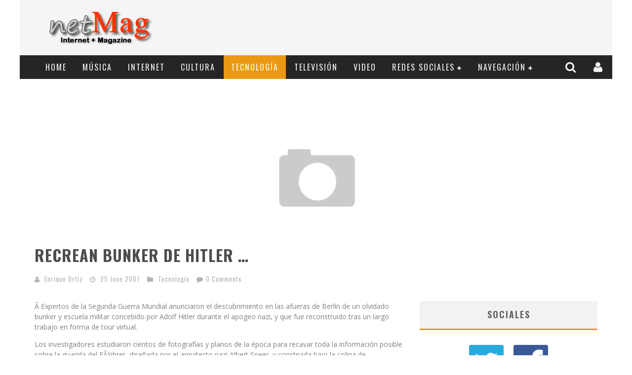

--- FILE ---
content_type: text/html; charset=UTF-8
request_url: https://netmag.mx/recrean-bunker-de-hitler/
body_size: 16558
content:

<!DOCTYPE html>

<!--[if lt IE 7]><html lang="en-US" class="no-js lt-ie9 lt-ie8 lt-ie7"> <![endif]-->
<!--[if (IE 7)&!(IEMobile)]><html lang="en-US" class="no-js lt-ie9 lt-ie8"><![endif]-->
<!--[if (IE 8)&!(IEMobile)]><html lang="en-US" class="no-js lt-ie9"><![endif]-->
<!--[if gt IE 8]><!--> <html lang="en-US" class="no-js"><!--<![endif]-->

	<head>
	    
		<meta charset="utf-8">

		<!-- Google Chrome Frame for IE -->
		<!--[if IE]><meta http-equiv="X-UA-Compatible" content="IE=edge" /><![endif]-->
		
        <title>netMag    &raquo; Recrean Bunker De Hitler &#8230;</title>

		<!-- mobile meta -->
		<meta name="HandheldFriendly" content="True">
		<meta name="MobileOptimized" content="320">
		<meta name="viewport" content="width=device-width, initial-scale=1.0"/>

		<link rel="shortcut icon" href="https://netmag.mx/wp-content/uploads/2013/12/favicon.ico">

		<link rel="pingback" href="https://netmag.mx/xmlrpc.php">

		<!-- Holding main menu -->
				
		<script>
  (function(i,s,o,g,r,a,m){i['GoogleAnalyticsObject']=r;i[r]=i[r]||function(){
  (i[r].q=i[r].q||[]).push(arguments)},i[r].l=1*new Date();a=s.createElement(o),
  m=s.getElementsByTagName(o)[0];a.async=1;a.src=g;m.parentNode.insertBefore(a,m)
  })(window,document,'script','//www.google-analytics.com/analytics.js','ga');

  ga('create', 'UA-296465-1', 'auto');
  ga('send', 'pageview');

</script>		
		<!-- head functions -->
		<meta name='robots' content='max-image-preview:large' />
<link rel='dns-prefetch' href='//fonts.googleapis.com' />
<link rel='dns-prefetch' href='//netdna.bootstrapcdn.com' />
<link rel='dns-prefetch' href='//s.w.org' />
<link rel="alternate" type="application/rss+xml" title="netMag &raquo; Feed" href="https://netmag.mx/feed/" />
<link rel="alternate" type="application/rss+xml" title="netMag &raquo; Comments Feed" href="https://netmag.mx/comments/feed/" />
<link rel="alternate" type="application/rss+xml" title="netMag &raquo; Recrean Bunker De Hitler &#8230; Comments Feed" href="https://netmag.mx/recrean-bunker-de-hitler/feed/" />
		<script type="text/javascript">
			window._wpemojiSettings = {"baseUrl":"https:\/\/s.w.org\/images\/core\/emoji\/13.0.1\/72x72\/","ext":".png","svgUrl":"https:\/\/s.w.org\/images\/core\/emoji\/13.0.1\/svg\/","svgExt":".svg","source":{"concatemoji":"https:\/\/netmag.mx\/wp-includes\/js\/wp-emoji-release.min.js?ver=5.7.14"}};
			!function(e,a,t){var n,r,o,i=a.createElement("canvas"),p=i.getContext&&i.getContext("2d");function s(e,t){var a=String.fromCharCode;p.clearRect(0,0,i.width,i.height),p.fillText(a.apply(this,e),0,0);e=i.toDataURL();return p.clearRect(0,0,i.width,i.height),p.fillText(a.apply(this,t),0,0),e===i.toDataURL()}function c(e){var t=a.createElement("script");t.src=e,t.defer=t.type="text/javascript",a.getElementsByTagName("head")[0].appendChild(t)}for(o=Array("flag","emoji"),t.supports={everything:!0,everythingExceptFlag:!0},r=0;r<o.length;r++)t.supports[o[r]]=function(e){if(!p||!p.fillText)return!1;switch(p.textBaseline="top",p.font="600 32px Arial",e){case"flag":return s([127987,65039,8205,9895,65039],[127987,65039,8203,9895,65039])?!1:!s([55356,56826,55356,56819],[55356,56826,8203,55356,56819])&&!s([55356,57332,56128,56423,56128,56418,56128,56421,56128,56430,56128,56423,56128,56447],[55356,57332,8203,56128,56423,8203,56128,56418,8203,56128,56421,8203,56128,56430,8203,56128,56423,8203,56128,56447]);case"emoji":return!s([55357,56424,8205,55356,57212],[55357,56424,8203,55356,57212])}return!1}(o[r]),t.supports.everything=t.supports.everything&&t.supports[o[r]],"flag"!==o[r]&&(t.supports.everythingExceptFlag=t.supports.everythingExceptFlag&&t.supports[o[r]]);t.supports.everythingExceptFlag=t.supports.everythingExceptFlag&&!t.supports.flag,t.DOMReady=!1,t.readyCallback=function(){t.DOMReady=!0},t.supports.everything||(n=function(){t.readyCallback()},a.addEventListener?(a.addEventListener("DOMContentLoaded",n,!1),e.addEventListener("load",n,!1)):(e.attachEvent("onload",n),a.attachEvent("onreadystatechange",function(){"complete"===a.readyState&&t.readyCallback()})),(n=t.source||{}).concatemoji?c(n.concatemoji):n.wpemoji&&n.twemoji&&(c(n.twemoji),c(n.wpemoji)))}(window,document,window._wpemojiSettings);
		</script>
		<style type="text/css">
img.wp-smiley,
img.emoji {
	display: inline !important;
	border: none !important;
	box-shadow: none !important;
	height: 1em !important;
	width: 1em !important;
	margin: 0 .07em !important;
	vertical-align: -0.1em !important;
	background: none !important;
	padding: 0 !important;
}
</style>
	<link rel='stylesheet' id='login-with-ajax-css'  href='https://netmag.mx/wp-content/themes/valenti/plugins/login-with-ajax/widget.css?ver=3.1.11' type='text/css' media='all' />
<link rel='stylesheet' id='wp-block-library-css'  href='https://netmag.mx/wp-includes/css/dist/block-library/style.min.css?ver=5.7.14' type='text/css' media='all' />
<link rel='stylesheet' id='wp-polls-css'  href='https://netmag.mx/wp-content/plugins/wp-polls/polls-css.css?ver=2.75.6' type='text/css' media='all' />
<style id='wp-polls-inline-css' type='text/css'>
.wp-polls .pollbar {
	margin: 1px;
	font-size: 6px;
	line-height: 8px;
	height: 8px;
	background-image: url('https://netmag.mx/wp-content/plugins/wp-polls/images/default/pollbg.gif');
	border: 1px solid #c8c8c8;
}

</style>
<link rel='stylesheet' id='wpt-twitter-feed-css'  href='https://netmag.mx/wp-content/plugins/wp-to-twitter/css/twitter-feed.css?ver=5.7.14' type='text/css' media='all' />
<link rel='stylesheet' id='cb-main-stylesheet-css'  href='https://netmag.mx/wp-content/themes/valenti/library/css/style.css?ver=1.0' type='text/css' media='all' />
<link rel='stylesheet' id='cb-font-stylesheet-css'  href='//fonts.googleapis.com/css?family=Oswald%3A400%2C700%2C400italic&#038;ver=1.0' type='text/css' media='all' />
<link rel='stylesheet' id='cb-font-body-stylesheet-css'  href='//fonts.googleapis.com/css?family=Open+Sans%3A400%2C700%2C400italic&#038;ver=1.0' type='text/css' media='all' />
<link rel='stylesheet' id='fontawesome-css'  href='//netdna.bootstrapcdn.com/font-awesome/3.2.1/css/font-awesome.min.css?ver=3.2.1' type='text/css' media='all' />
<!--[if lt IE 9]>
<link rel='stylesheet' id='cb-ie-only-css'  href='https://netmag.mx/wp-content/themes/valenti/library/css/ie.css?ver=1.0' type='text/css' media='all' />
<![endif]-->
<script type='text/javascript' src='https://netmag.mx/wp-includes/js/jquery/jquery.min.js?ver=3.5.1' id='jquery-core-js'></script>
<script type='text/javascript' src='https://netmag.mx/wp-includes/js/jquery/jquery-migrate.min.js?ver=3.3.2' id='jquery-migrate-js'></script>
<script type='text/javascript' id='login-with-ajax-js-extra'>
/* <![CDATA[ */
var LWA = {"ajaxurl":"https:\/\/netmag.mx\/wp-admin\/admin-ajax.php"};
/* ]]> */
</script>
<script type='text/javascript' src='https://netmag.mx/wp-content/themes/valenti/plugins/login-with-ajax/login-with-ajax.js?ver=3.1.11' id='login-with-ajax-js'></script>
<script type='text/javascript' src='https://netmag.mx/wp-content/themes/valenti/library/js/modernizr.custom.min.js?ver=2.6.2' id='cb-modernizr-js'></script>
<link rel="https://api.w.org/" href="https://netmag.mx/wp-json/" /><link rel="alternate" type="application/json" href="https://netmag.mx/wp-json/wp/v2/posts/1304" /><link rel="EditURI" type="application/rsd+xml" title="RSD" href="https://netmag.mx/xmlrpc.php?rsd" />
<link rel="wlwmanifest" type="application/wlwmanifest+xml" href="https://netmag.mx/wp-includes/wlwmanifest.xml" /> 
<meta name="generator" content="WordPress 5.7.14" />
<link rel="canonical" href="https://netmag.mx/recrean-bunker-de-hitler/" />
<link rel='shortlink' href='https://netmag.mx/?p=1304' />
<link rel="alternate" type="application/json+oembed" href="https://netmag.mx/wp-json/oembed/1.0/embed?url=https%3A%2F%2Fnetmag.mx%2Frecrean-bunker-de-hitler%2F" />
<link rel="alternate" type="text/xml+oembed" href="https://netmag.mx/wp-json/oembed/1.0/embed?url=https%3A%2F%2Fnetmag.mx%2Frecrean-bunker-de-hitler%2F&#038;format=xml" />
<style>.cb-overlay-stars .icon-star, #cb-vote .icon-star, #cb-to-top .icon-long-arrow-up, .cb-review-box .cb-score-box { color:#eb9812; }#cb-search-modal .cb-header, .cb-join-modal .cb-header, .lwa .cb-header, .cb-review-box .cb-score-box {border-color: #eb9812; }.cb-sidebar-widget .cb-sidebar-widget-title, .cb-multi-widget .tabbernav .tabberactive, .cb-author-page .cb-author-details .cb-meta .cb-author-page-contact, .cb-about-page .cb-author-line .cb-author-details .cb-meta .cb-author-page-contact, .cb-page-header, .cb-404-header, .cb-cat-header, #cb-footer #cb-widgets .cb-footer-widget-title span, #wp-calendar caption, .cb-tabs ul .current {border-bottom-color: #eb9812 ; }#cb-main-menu .current-post-ancestor, #cb-main-menu .current-menu-item, #cb-main-menu .current-menu-ancestor, #cb-main-menu .current-post-parent, #cb-main-menu .current-menu-parent, #cb-main-menu .current_page_item, #cb-main-menu .current-page-ancestor, #cb-main-menu .current-category-ancestor, .cb-review-box .cb-bar .cb-overlay span, #cb-accent-color, .cb-highlight { background-color: #eb9812;}</style><style type="text/css">   
                                                 body, #respond {font-family: 'Open Sans', sans-serif;}
                                                 h1, h2, h3, h4, h5, h6, .h1, .h2, .h3, .h4, .h5, .h6, #cb-nav-bar #cb-main-menu ul li > a, .cb-breaking-news span, .cb-grid-4 h2 a, .cb-grid-5 h2 a, .cb-grid-6 h2 a, .cb-author-posts-count, .cb-author-title, .cb-author-position, .search  .s, .cb-review-box .cb-bar, .cb-review-box .cb-score-box, .cb-review-box .cb-title, #cb-review-title, .cb-title-subtle, #cb-top-menu a, .tabbernav, .cb-byline, #cb-next-link a, #cb-previous-link a, .cb-review-ext-box .cb-score, .tipper-positioner, .cb-caption, .cb-button, #wp-calendar caption, .forum-titles { font-family:'Oswald', sans-serif; }
                                                ::-webkit-input-placeholder {font-family:'Oswald', sans-serif;}
                                                :-webkit-input-placeholder {font-family:'Oswald', sans-serif;}
                                                :-moz-placeholder {font-family:'Oswald', sans-serif;}
                                                ::-moz-placeholder {font-family:'Oswald', sans-serif;}
                                                :-ms-input-placeholder {font-family:'Oswald', sans-serif;}
                     </style><script>
  (function(i,s,o,g,r,a,m){i['GoogleAnalyticsObject']=r;i[r]=i[r]||function(){
  (i[r].q=i[r].q||[]).push(arguments)},i[r].l=1*new Date();a=s.createElement(o),
  m=s.getElementsByTagName(o)[0];a.async=1;a.src=g;m.parentNode.insertBefore(a,m)
  })(window,document,'script','//www.google-analytics.com/analytics.js','ga');

  ga('create', 'UA-296465-1', 'auto');
  ga('send', 'pageview');

</script><style>#cb-nav-bar #cb-main-menu .main-nav .menu-item-2374:hover, 
                                     #cb-nav-bar #cb-main-menu .main-nav .menu-item-2374:focus, 
                                     #cb-nav-bar #cb-main-menu .main-nav .menu-item-2374 .cb-sub-menu li .cb-grandchild-menu,
                                     #cb-nav-bar #cb-main-menu .main-nav .menu-item-2374 .cb-sub-menu { background:#eb9812!important; }
                                     #cb-nav-bar #cb-main-menu .main-nav .menu-item-2374 .cb-mega-menu .cb-sub-menu li a { border-bottom-color:#eb9812!important; }
#cb-nav-bar #cb-main-menu .main-nav .menu-item-2371:hover, 
                                         #cb-nav-bar #cb-main-menu .main-nav .menu-item-2371:focus, 
                                         #cb-nav-bar #cb-main-menu .main-nav .menu-item-2371 .cb-sub-menu li .cb-grandchild-menu,
                                         #cb-nav-bar #cb-main-menu .main-nav .menu-item-2371 .cb-sub-menu { background:#eb9812!important; }
                                         #cb-nav-bar #cb-main-menu .main-nav .menu-item-2371 .cb-mega-menu .cb-sub-menu li a { border-bottom-color:#eb9812!important; }
#cb-nav-bar #cb-main-menu .main-nav .menu-item-2372:hover, 
                                         #cb-nav-bar #cb-main-menu .main-nav .menu-item-2372:focus, 
                                         #cb-nav-bar #cb-main-menu .main-nav .menu-item-2372 .cb-sub-menu li .cb-grandchild-menu,
                                         #cb-nav-bar #cb-main-menu .main-nav .menu-item-2372 .cb-sub-menu { background:#eb9812!important; }
                                         #cb-nav-bar #cb-main-menu .main-nav .menu-item-2372 .cb-mega-menu .cb-sub-menu li a { border-bottom-color:#eb9812!important; }
#cb-nav-bar #cb-main-menu .main-nav .menu-item-2373:hover, 
                                         #cb-nav-bar #cb-main-menu .main-nav .menu-item-2373:focus, 
                                         #cb-nav-bar #cb-main-menu .main-nav .menu-item-2373 .cb-sub-menu li .cb-grandchild-menu,
                                         #cb-nav-bar #cb-main-menu .main-nav .menu-item-2373 .cb-sub-menu { background:#eb9812!important; }
                                         #cb-nav-bar #cb-main-menu .main-nav .menu-item-2373 .cb-mega-menu .cb-sub-menu li a { border-bottom-color:#eb9812!important; }
#cb-nav-bar #cb-main-menu .main-nav .menu-item-2375:hover, 
                                         #cb-nav-bar #cb-main-menu .main-nav .menu-item-2375:focus, 
                                         #cb-nav-bar #cb-main-menu .main-nav .menu-item-2375 .cb-sub-menu li .cb-grandchild-menu,
                                         #cb-nav-bar #cb-main-menu .main-nav .menu-item-2375 .cb-sub-menu { background:#eb9812!important; }
                                         #cb-nav-bar #cb-main-menu .main-nav .menu-item-2375 .cb-mega-menu .cb-sub-menu li a { border-bottom-color:#eb9812!important; }
#cb-nav-bar #cb-main-menu .main-nav .menu-item-2376:hover, 
                                         #cb-nav-bar #cb-main-menu .main-nav .menu-item-2376:focus, 
                                         #cb-nav-bar #cb-main-menu .main-nav .menu-item-2376 .cb-sub-menu li .cb-grandchild-menu,
                                         #cb-nav-bar #cb-main-menu .main-nav .menu-item-2376 .cb-sub-menu { background:#eb9812!important; }
                                         #cb-nav-bar #cb-main-menu .main-nav .menu-item-2376 .cb-mega-menu .cb-sub-menu li a { border-bottom-color:#eb9812!important; }
#cb-nav-bar #cb-main-menu .main-nav .menu-item-2377:hover, 
                                         #cb-nav-bar #cb-main-menu .main-nav .menu-item-2377:focus, 
                                         #cb-nav-bar #cb-main-menu .main-nav .menu-item-2377 .cb-sub-menu li .cb-grandchild-menu,
                                         #cb-nav-bar #cb-main-menu .main-nav .menu-item-2377 .cb-sub-menu { background:#eb9812!important; }
                                         #cb-nav-bar #cb-main-menu .main-nav .menu-item-2377 .cb-mega-menu .cb-sub-menu li a { border-bottom-color:#eb9812!important; }
#cb-nav-bar #cb-main-menu .main-nav .menu-item-2379:hover, 
                                     #cb-nav-bar #cb-main-menu .main-nav .menu-item-2379:focus, 
                                     #cb-nav-bar #cb-main-menu .main-nav .menu-item-2379 .cb-sub-menu li .cb-grandchild-menu,
                                     #cb-nav-bar #cb-main-menu .main-nav .menu-item-2379 .cb-sub-menu { background:#eb9812!important; }
                                     #cb-nav-bar #cb-main-menu .main-nav .menu-item-2379 .cb-mega-menu .cb-sub-menu li a { border-bottom-color:#eb9812!important; }
#cb-nav-bar #cb-main-menu .main-nav .menu-item-2380:hover, 
                                     #cb-nav-bar #cb-main-menu .main-nav .menu-item-2380:focus, 
                                     #cb-nav-bar #cb-main-menu .main-nav .menu-item-2380 .cb-sub-menu li .cb-grandchild-menu,
                                     #cb-nav-bar #cb-main-menu .main-nav .menu-item-2380 .cb-sub-menu { background:#eb9812!important; }
                                     #cb-nav-bar #cb-main-menu .main-nav .menu-item-2380 .cb-mega-menu .cb-sub-menu li a { border-bottom-color:#eb9812!important; }
#cb-nav-bar #cb-main-menu .main-nav .menu-item-2381:hover, 
                                     #cb-nav-bar #cb-main-menu .main-nav .menu-item-2381:focus, 
                                     #cb-nav-bar #cb-main-menu .main-nav .menu-item-2381 .cb-sub-menu li .cb-grandchild-menu,
                                     #cb-nav-bar #cb-main-menu .main-nav .menu-item-2381 .cb-sub-menu { background:#eb9812!important; }
                                     #cb-nav-bar #cb-main-menu .main-nav .menu-item-2381 .cb-mega-menu .cb-sub-menu li a { border-bottom-color:#eb9812!important; }
#cb-nav-bar #cb-main-menu .main-nav .menu-item-2368:hover, 
                                     #cb-nav-bar #cb-main-menu .main-nav .menu-item-2368:focus, 
                                     #cb-nav-bar #cb-main-menu .main-nav .menu-item-2368 .cb-sub-menu li .cb-grandchild-menu,
                                     #cb-nav-bar #cb-main-menu .main-nav .menu-item-2368 .cb-sub-menu { background:#eb9812!important; }
                                     #cb-nav-bar #cb-main-menu .main-nav .menu-item-2368 .cb-mega-menu .cb-sub-menu li a { border-bottom-color:#eb9812!important; }
#cb-nav-bar #cb-main-menu .main-nav .menu-item-2369:hover, 
                                     #cb-nav-bar #cb-main-menu .main-nav .menu-item-2369:focus, 
                                     #cb-nav-bar #cb-main-menu .main-nav .menu-item-2369 .cb-sub-menu li .cb-grandchild-menu,
                                     #cb-nav-bar #cb-main-menu .main-nav .menu-item-2369 .cb-sub-menu { background:#eb9812!important; }
                                     #cb-nav-bar #cb-main-menu .main-nav .menu-item-2369 .cb-mega-menu .cb-sub-menu li a { border-bottom-color:#eb9812!important; }
#cb-nav-bar #cb-main-menu .main-nav .menu-item-2378:hover, 
                                     #cb-nav-bar #cb-main-menu .main-nav .menu-item-2378:focus, 
                                     #cb-nav-bar #cb-main-menu .main-nav .menu-item-2378 .cb-sub-menu li .cb-grandchild-menu,
                                     #cb-nav-bar #cb-main-menu .main-nav .menu-item-2378 .cb-sub-menu { background:#eb9812!important; }
                                     #cb-nav-bar #cb-main-menu .main-nav .menu-item-2378 .cb-mega-menu .cb-sub-menu li a { border-bottom-color:#eb9812!important; }</style>		<!-- end head functions-->

	</head>

	<body class="post-template-default single single-post postid-1304 single-format-standard">

                
	    <div id="cb-outer-container">

    		<div id="cb-container" class="cb-no-top"  >
    
                <header class="header clearfix wrap" role="banner">
    				
                        <div class="wrap clearfix">
                                                                        <div id="logo" class="cb-with-large" >
                                            <a href="https://netmag.mx">
                                                <img src="https://netmag.mx/wp-content/uploads/2013/12/Logo-Small_export2.png" alt="netMag logo" width="" height="" data-retina-src="https://netmag.mx/wp-content/uploads/2013/12/Logo-Small_export2@2x.png" />
                                            </a>
                                        </div>
                                <div class="cb-large"><script async src="//pagead2.googlesyndication.com/pagead/js/adsbygoogle.js"></script>
<!-- netmag.mx -->
<ins class="adsbygoogle"
     style="display:inline-block;width:728px;height:90px"
     data-ad-client="ca-pub-1443063498899779"
     data-ad-slot="2003263395"></ins>
<script>
(adsbygoogle = window.adsbygoogle || []).push({});
</script></div>                        </div>
                        
    				    <nav id="cb-nav-bar" class="clearfix stickybar cb-dark-menu" role="navigation">
    				        
                            

<div class="cb-login-modal clearfix cb-dark-menu">
    <div class="lwa lwa-default clearfix">
        <form class="lwa-form clearfix" action="https://netmag.mx/wp-login.php" method="post">
            
            <div class="cb-header">
                <div class="cb-title">Log In</div>
                <div class="cb-close"><span class="cb-close-modal"><i class="icon-remove"></i></span></div>
            </div>
            
            <div class="cb-form-body">
                <div class="cb-username"><i class="icon-user"></i><input type="text" name="log" placeholder="Username"></div>
                <div class="cb-password"><i class="icon-lock"></i><input type="password" name="pwd" placeholder="Password"></div>
                               
                <div class="cb-submit">
                      <input type="submit" name="wp-submit" class="lwa_wp-submit" value="Log In" tabindex="100" />
                      <input type="hidden" name="lwa_profile_link" value="" />
                      <input type="hidden" name="login-with-ajax" value="login" />
                </div>
                <span class="lwa-status"></span>
                <div class="cb-lost-password">
                                          <a class="lwa-links-remember" href="https://netmag.mx/wp-login.php?action=lostpassword" title="Password Lost and Found">Lost your password?</a>
                                     </div>
                           </div> 
        </form>
        
                <form class="lwa-remember clearfix" action="https://netmag.mx/wp-login.php?action=lostpassword" method="post" style="display:none;">
            <div class="cb-header">
                        <div class="cb-title">Lost Password</div>
                        <div class="cb-close"><span class="cb-close-modal lwa-links-remember-cancel"><i class="icon-remove"></i></span></div>
            </div>
            <div class="cb-form-body">
                <div class="cb-email"> 
                                                <i class="icon-envelope-alt"></i><input type="text" name="user_login" class="lwa-user-remember" placeholder="Enter username or email">
                                          </div>
                 <div class="cb-remember-buttons">
                        <input type="submit" value="Reset Password" class="lwa-button-remember" />
                        <input type="hidden" name="login-with-ajax" value="remember" />
                 </div>
                 <a href="#" class="cb-back-login">Back to login</a>
                 <span class="lwa-status"></span>
            </div>
            
        </form>
            </div>
</div>
<div id="cb-search-modal" class="cb-dark-menu">
                        <div class="cb-search-box">
                            <div class="cb-header">
                                <div class="cb-title">Search</div>
                                <div class="cb-close">
                                    <span class="cb-close-modal"><i class="icon-remove"></i></span>
                                </div>
                            </div><form role="search" method="get" class="cb-search" action="https://netmag.mx/">
    
    <input type="text" class="cb-search-field" placeholder="" value="" name="s" title="">
    <button class="cb-search-submit" type="submit" value=""><i class="icon-search"></i></button>
    
</form>
</div></div> <div class="wrap clearfix"><div id="cb-main-menu" class="menu-principal-container"><ul class="nav main-nav clearfix"><li id="menu-item-2374" class="menu-item menu-item-type-custom menu-item-object-custom menu-item-home menu-item-2374"><a href="http://netmag.mx/">Home</a><div class="cb-links-menu"></li>
<li id="menu-item-2371" class="menu-item menu-item-type-taxonomy menu-item-object-category menu-item-2371"><a href="https://netmag.mx/secciones/musica/">Música</a><div class="cb-big-menu"><div class="cb-articles">
                                <div class="cb-featured">
                                    <h2 class="cb-mega-title"><span style="border-bottom-color:#eb9812;">Random</span></h2>
                                    <ul> <li class="cb-article clearfix">
                    <div class="cb-mask" style="background-color:#eb9812;"><a href="https://netmag.mx/no-queria-a-mccartney/"><img src="https://netmag.mx/wp-content/themes/valenti/library/images/thumbnail-480x240.png" alt="article placeholder" data-src-retina="https://netmag.mx/wp-content/themes/valenti/library/images/thumbnail-480x240@2x.png" data-src="https://netmag.mx/wp-content/themes/valenti/library/images/thumbnail-480x240.png"></a></div>
                    <div class="cb-meta">
                        <h2 class="h4"><a href="https://netmag.mx/no-queria-a-mccartney/">No Quería A McCartney ...</a></h2>
                        <div class="cb-byline"><div class="cb-author"><i class="icon-user"></i> <a href="https://netmag.mx/author/omega-015/">Enrique Ortiz</a></div> <div class="cb-date"><i class="icon-time"></i> <time class="updated" datetime="2007-04-03">25 June 2007</time></div> <div class="cb-category"><i class="icon-folder-close"></i>  <a href="https://netmag.mx/secciones/musica/" title="View all posts in Música">Música</a></div> <div class="cb-comments"><span><i class="icon-comment"></i><a href="https://netmag.mx/no-queria-a-mccartney/#disqus_thread"></a></span></div></div>
                    </div></li></ul>
                                 </div>
                                 <div class="cb-recent cb-recent-fw">
                                    <h2 class="cb-mega-title"><span style="border-bottom-color:#eb9812;">Recent</span></h2>
                                    <ul> <li class="cb-article-1 clearfix">
                    <div class="cb-mask" style="background-color:#eb9812;"><a href="https://netmag.mx/the-company-segundo-lugar-vibe-dance-competition/"><img width="80" height="60" src="https://netmag.mx/wp-content/uploads/2014/05/vibe-80x60.jpg" class="attachment-cb-80-60 size-cb-80-60 wp-post-image" alt="" loading="lazy" /></a></div>
                    <div class="cb-meta">
                        <h2 class="h4"><a href="https://netmag.mx/the-company-segundo-lugar-vibe-dance-competition/">The Company, Segundo Lugar - Vibe Dance Competition</a></h2>
                        <div class="cb-byline"><div class="cb-author"><i class="icon-user"></i> <a href="https://netmag.mx/author/znk/">Marco Zink</a></div> <div class="cb-date"><i class="icon-time"></i> <time class="updated" datetime="2014-05-29">25 June 2007</time></div> <div class="cb-comments"><span><i class="icon-comment"></i><a href="https://netmag.mx/the-company-segundo-lugar-vibe-dance-competition/#disqus_thread"></a></span></div></div>
                    </div></li> <li class="cb-article-2 clearfix">
                    <div class="cb-mask" style="background-color:#eb9812;"><a href="https://netmag.mx/let-it-be-de-frozen-en-25-idiomas/"><img width="80" height="60" src="https://netmag.mx/wp-content/uploads/2014/04/frozen-80x60.jpg" class="attachment-cb-80-60 size-cb-80-60 wp-post-image" alt="" loading="lazy" /></a></div>
                    <div class="cb-meta">
                        <h2 class="h4"><a href="https://netmag.mx/let-it-be-de-frozen-en-25-idiomas/">Let It Be De Frozen En 25 Idiomas</a></h2>
                        <div class="cb-byline"><div class="cb-author"><i class="icon-user"></i> <a href="https://netmag.mx/author/znk/">Marco Zink</a></div> <div class="cb-date"><i class="icon-time"></i> <time class="updated" datetime="2014-04-09">25 June 2007</time></div> <div class="cb-comments"><span><i class="icon-comment"></i><a href="https://netmag.mx/let-it-be-de-frozen-en-25-idiomas/#disqus_thread"></a></span></div></div>
                    </div></li> <li class="cb-article-3 clearfix">
                    <div class="cb-mask" style="background-color:#eb9812;"><a href="https://netmag.mx/covers-de-get-lucky-de-daft-punk/"><img width="80" height="60" src="https://netmag.mx/wp-content/uploads/2013/06/daftpunk-0128-80x60.jpeg" class="attachment-cb-80-60 size-cb-80-60 wp-post-image" alt="" loading="lazy" /></a></div>
                    <div class="cb-meta">
                        <h2 class="h4"><a href="https://netmag.mx/covers-de-get-lucky-de-daft-punk/">Covers De Get Lucky De Daft Punk</a></h2>
                        <div class="cb-byline"><div class="cb-author"><i class="icon-user"></i> <a href="https://netmag.mx/author/znk/">Marco Zink</a></div> <div class="cb-date"><i class="icon-time"></i> <time class="updated" datetime="2013-06-21">25 June 2007</time></div> <div class="cb-comments"><span><i class="icon-comment"></i><a href="https://netmag.mx/covers-de-get-lucky-de-daft-punk/#disqus_thread"></a></span></div></div>
                    </div></li> <li class="cb-article-4 clearfix">
                    <div class="cb-mask" style="background-color:#eb9812;"><a href="https://netmag.mx/karl-x-johan-flames/"><img src="https://netmag.mx/wp-content/themes/valenti/library/images/thumbnail-80x60.png" alt="article placeholder" data-src-retina="https://netmag.mx/wp-content/themes/valenti/library/images/thumbnail-80x60@2x.png" data-src="https://netmag.mx/wp-content/themes/valenti/library/images/thumbnail-80x60.png"></a></div>
                    <div class="cb-meta">
                        <h2 class="h4"><a href="https://netmag.mx/karl-x-johan-flames/">Karl X Johan - Flames</a></h2>
                        <div class="cb-byline"><div class="cb-author"><i class="icon-user"></i> <a href="https://netmag.mx/author/znk/">Marco Zink</a></div> <div class="cb-date"><i class="icon-time"></i> <time class="updated" datetime="2011-01-25">25 June 2007</time></div> <div class="cb-comments"><span><i class="icon-comment"></i><a href="https://netmag.mx/karl-x-johan-flames/#disqus_thread"></a></span></div></div>
                    </div></li> <li class="cb-article-5 clearfix">
                    <div class="cb-mask" style="background-color:#eb9812;"><a href="https://netmag.mx/frederic-francois-chopin/"><img src="https://netmag.mx/wp-content/themes/valenti/library/images/thumbnail-80x60.png" alt="article placeholder" data-src-retina="https://netmag.mx/wp-content/themes/valenti/library/images/thumbnail-80x60@2x.png" data-src="https://netmag.mx/wp-content/themes/valenti/library/images/thumbnail-80x60.png"></a></div>
                    <div class="cb-meta">
                        <h2 class="h4"><a href="https://netmag.mx/frederic-francois-chopin/">Frédéric François Chopin</a></h2>
                        <div class="cb-byline"><div class="cb-author"><i class="icon-user"></i> <a href="https://netmag.mx/author/znk/">Marco Zink</a></div> <div class="cb-date"><i class="icon-time"></i> <time class="updated" datetime="2010-03-01">25 June 2007</time></div> <div class="cb-comments"><span><i class="icon-comment"></i><a href="https://netmag.mx/frederic-francois-chopin/#disqus_thread"></a></span></div></div>
                    </div></li> <li class="cb-article-6 clearfix">
                    <div class="cb-mask" style="background-color:#eb9812;"><a href="https://netmag.mx/la-musica-del-fuhrer/"><img src="https://netmag.mx/wp-content/themes/valenti/library/images/thumbnail-80x60.png" alt="article placeholder" data-src-retina="https://netmag.mx/wp-content/themes/valenti/library/images/thumbnail-80x60@2x.png" data-src="https://netmag.mx/wp-content/themes/valenti/library/images/thumbnail-80x60.png"></a></div>
                    <div class="cb-meta">
                        <h2 class="h4"><a href="https://netmag.mx/la-musica-del-fuhrer/">La Música Del FÃ¼hrer</a></h2>
                        <div class="cb-byline"><div class="cb-author"><i class="icon-user"></i> <a href="https://netmag.mx/author/omega-015/">Enrique Ortiz</a></div> <div class="cb-date"><i class="icon-time"></i> <time class="updated" datetime="2007-08-11">25 June 2007</time></div> <div class="cb-comments"><span><i class="icon-comment"></i><a href="https://netmag.mx/la-musica-del-fuhrer/#disqus_thread"></a></span></div></div>
                    </div></li></ul>
                                 </div>
                             </div></div></li>
<li id="menu-item-2372" class="menu-item menu-item-type-taxonomy menu-item-object-category menu-item-2372"><a href="https://netmag.mx/secciones/internet/">Internet</a><div class="cb-big-menu"><div class="cb-articles">
                                <div class="cb-featured">
                                    <h2 class="cb-mega-title"><span style="border-bottom-color:#eb9812;">Random</span></h2>
                                    <ul> <li class="cb-article clearfix">
                    <div class="cb-mask" style="background-color:#eb9812;"><a href="https://netmag.mx/20-aniversario-del-internet-en-mexico/"><img src="https://netmag.mx/wp-content/themes/valenti/library/images/thumbnail-480x240.png" alt="article placeholder" data-src-retina="https://netmag.mx/wp-content/themes/valenti/library/images/thumbnail-480x240@2x.png" data-src="https://netmag.mx/wp-content/themes/valenti/library/images/thumbnail-480x240.png"></a></div>
                    <div class="cb-meta">
                        <h2 class="h4"><a href="https://netmag.mx/20-aniversario-del-internet-en-mexico/">20 Aniversario Del Internet En México</a></h2>
                        <div class="cb-byline"><div class="cb-author"><i class="icon-user"></i> <a href="https://netmag.mx/author/znk/">Marco Zink</a></div> <div class="cb-date"><i class="icon-time"></i> <time class="updated" datetime="2006-02-01">25 June 2007</time></div> <div class="cb-category"><i class="icon-folder-close"></i>  <a href="https://netmag.mx/secciones/internet/" title="View all posts in Internet">Internet</a></div> <div class="cb-comments"><span><i class="icon-comment"></i><a href="https://netmag.mx/20-aniversario-del-internet-en-mexico/#disqus_thread"></a></span></div></div>
                    </div></li></ul>
                                 </div>
                                 <div class="cb-recent cb-recent-fw">
                                    <h2 class="cb-mega-title"><span style="border-bottom-color:#eb9812;">Recent</span></h2>
                                    <ul> <li class="cb-article-1 clearfix">
                    <div class="cb-mask" style="background-color:#eb9812;"><a href="https://netmag.mx/google-experimenta-con-fibra-optica/"><img src="https://netmag.mx/wp-content/themes/valenti/library/images/thumbnail-80x60.png" alt="article placeholder" data-src-retina="https://netmag.mx/wp-content/themes/valenti/library/images/thumbnail-80x60@2x.png" data-src="https://netmag.mx/wp-content/themes/valenti/library/images/thumbnail-80x60.png"></a></div>
                    <div class="cb-meta">
                        <h2 class="h4"><a href="https://netmag.mx/google-experimenta-con-fibra-optica/">Google Experimenta Con Fibra Óptica</a></h2>
                        <div class="cb-byline"><div class="cb-author"><i class="icon-user"></i> <a href="https://netmag.mx/author/znk/">Marco Zink</a></div> <div class="cb-date"><i class="icon-time"></i> <time class="updated" datetime="2010-03-11">25 June 2007</time></div> <div class="cb-comments"><span><i class="icon-comment"></i><a href="https://netmag.mx/google-experimenta-con-fibra-optica/#disqus_thread"></a></span></div></div>
                    </div></li> <li class="cb-article-2 clearfix">
                    <div class="cb-mask" style="background-color:#eb9812;"><a href="https://netmag.mx/se-cae-gmail/"><img src="https://netmag.mx/wp-content/themes/valenti/library/images/thumbnail-80x60.png" alt="article placeholder" data-src-retina="https://netmag.mx/wp-content/themes/valenti/library/images/thumbnail-80x60@2x.png" data-src="https://netmag.mx/wp-content/themes/valenti/library/images/thumbnail-80x60.png"></a></div>
                    <div class="cb-meta">
                        <h2 class="h4"><a href="https://netmag.mx/se-cae-gmail/">Se Cae Gmail</a></h2>
                        <div class="cb-byline"><div class="cb-author"><i class="icon-user"></i> <a href="https://netmag.mx/author/znk/">Marco Zink</a></div> <div class="cb-date"><i class="icon-time"></i> <time class="updated" datetime="2009-02-24">25 June 2007</time></div> <div class="cb-comments"><span><i class="icon-comment"></i><a href="https://netmag.mx/se-cae-gmail/#disqus_thread"></a></span></div></div>
                    </div></li> <li class="cb-article-3 clearfix">
                    <div class="cb-mask" style="background-color:#eb9812;"><a href="https://netmag.mx/gmail-en-rusia/"><img src="https://netmag.mx/wp-content/themes/valenti/library/images/thumbnail-80x60.png" alt="article placeholder" data-src-retina="https://netmag.mx/wp-content/themes/valenti/library/images/thumbnail-80x60@2x.png" data-src="https://netmag.mx/wp-content/themes/valenti/library/images/thumbnail-80x60.png"></a></div>
                    <div class="cb-meta">
                        <h2 class="h4"><a href="https://netmag.mx/gmail-en-rusia/">Gmail En Rusia</a></h2>
                        <div class="cb-byline"><div class="cb-author"><i class="icon-user"></i> <a href="https://netmag.mx/author/znk/">Marco Zink</a></div> <div class="cb-date"><i class="icon-time"></i> <time class="updated" datetime="2008-04-06">25 June 2007</time></div> <div class="cb-comments"><span><i class="icon-comment"></i><a href="https://netmag.mx/gmail-en-rusia/#disqus_thread"></a></span></div></div>
                    </div></li> <li class="cb-article-4 clearfix">
                    <div class="cb-mask" style="background-color:#eb9812;"><a href="https://netmag.mx/alma-en-venta/"><img src="https://netmag.mx/wp-content/themes/valenti/library/images/thumbnail-80x60.png" alt="article placeholder" data-src-retina="https://netmag.mx/wp-content/themes/valenti/library/images/thumbnail-80x60@2x.png" data-src="https://netmag.mx/wp-content/themes/valenti/library/images/thumbnail-80x60.png"></a></div>
                    <div class="cb-meta">
                        <h2 class="h4"><a href="https://netmag.mx/alma-en-venta/">Alma En Venta ...</a></h2>
                        <div class="cb-byline"><div class="cb-author"><i class="icon-user"></i> <a href="https://netmag.mx/author/omega-015/">Enrique Ortiz</a></div> <div class="cb-date"><i class="icon-time"></i> <time class="updated" datetime="2007-09-15">25 June 2007</time></div> <div class="cb-comments"><span><i class="icon-comment"></i><a href="https://netmag.mx/alma-en-venta/#disqus_thread"></a></span></div></div>
                    </div></li> <li class="cb-article-5 clearfix">
                    <div class="cb-mask" style="background-color:#eb9812;"><a href="https://netmag.mx/disciplina-subastada/"><img src="https://netmag.mx/wp-content/themes/valenti/library/images/thumbnail-80x60.png" alt="article placeholder" data-src-retina="https://netmag.mx/wp-content/themes/valenti/library/images/thumbnail-80x60@2x.png" data-src="https://netmag.mx/wp-content/themes/valenti/library/images/thumbnail-80x60.png"></a></div>
                    <div class="cb-meta">
                        <h2 class="h4"><a href="https://netmag.mx/disciplina-subastada/">Disciplina Subastada</a></h2>
                        <div class="cb-byline"><div class="cb-author"><i class="icon-user"></i> <a href="https://netmag.mx/author/omega-015/">Enrique Ortiz</a></div> <div class="cb-date"><i class="icon-time"></i> <time class="updated" datetime="2007-08-31">25 June 2007</time></div> <div class="cb-comments"><span><i class="icon-comment"></i><a href="https://netmag.mx/disciplina-subastada/#disqus_thread"></a></span></div></div>
                    </div></li> <li class="cb-article-6 clearfix">
                    <div class="cb-mask" style="background-color:#eb9812;"><a href="https://netmag.mx/cuidado-con-wi-fi/"><img src="https://netmag.mx/wp-content/themes/valenti/library/images/thumbnail-80x60.png" alt="article placeholder" data-src-retina="https://netmag.mx/wp-content/themes/valenti/library/images/thumbnail-80x60@2x.png" data-src="https://netmag.mx/wp-content/themes/valenti/library/images/thumbnail-80x60.png"></a></div>
                    <div class="cb-meta">
                        <h2 class="h4"><a href="https://netmag.mx/cuidado-con-wi-fi/">Cuidado Con Wi-fi ...</a></h2>
                        <div class="cb-byline"><div class="cb-author"><i class="icon-user"></i> <a href="https://netmag.mx/author/omega-015/">Enrique Ortiz</a></div> <div class="cb-date"><i class="icon-time"></i> <time class="updated" datetime="2007-08-14">25 June 2007</time></div> <div class="cb-comments"><span><i class="icon-comment"></i><a href="https://netmag.mx/cuidado-con-wi-fi/#disqus_thread"></a></span></div></div>
                    </div></li></ul>
                                 </div>
                             </div></div></li>
<li id="menu-item-2373" class="menu-item menu-item-type-taxonomy menu-item-object-category menu-item-2373"><a href="https://netmag.mx/secciones/cultura/">Cultura</a><div class="cb-big-menu"><div class="cb-articles">
                                <div class="cb-featured">
                                    <h2 class="cb-mega-title"><span style="border-bottom-color:#eb9812;">Random</span></h2>
                                    <ul> <li class="cb-article clearfix">
                    <div class="cb-mask" style="background-color:#eb9812;"><a href="https://netmag.mx/mascota-nazi/"><img src="https://netmag.mx/wp-content/themes/valenti/library/images/thumbnail-480x240.png" alt="article placeholder" data-src-retina="https://netmag.mx/wp-content/themes/valenti/library/images/thumbnail-480x240@2x.png" data-src="https://netmag.mx/wp-content/themes/valenti/library/images/thumbnail-480x240.png"></a></div>
                    <div class="cb-meta">
                        <h2 class="h4"><a href="https://netmag.mx/mascota-nazi/">Mascota Nazi</a></h2>
                        <div class="cb-byline"><div class="cb-author"><i class="icon-user"></i> <a href="https://netmag.mx/author/omega-015/">Enrique Ortiz</a></div> <div class="cb-date"><i class="icon-time"></i> <time class="updated" datetime="2007-08-26">25 June 2007</time></div> <div class="cb-category"><i class="icon-folder-close"></i>  <a href="https://netmag.mx/secciones/cultura/" title="View all posts in Cultura">Cultura</a></div> <div class="cb-comments"><span><i class="icon-comment"></i><a href="https://netmag.mx/mascota-nazi/#disqus_thread"></a></span></div></div>
                    </div></li></ul>
                                 </div>
                                 <div class="cb-recent cb-recent-fw">
                                    <h2 class="cb-mega-title"><span style="border-bottom-color:#eb9812;">Recent</span></h2>
                                    <ul> <li class="cb-article-1 clearfix">
                    <div class="cb-mask" style="background-color:#eb9812;"><a href="https://netmag.mx/cultura-segun-the-sunday-times/"><img width="80" height="60" src="https://netmag.mx/wp-content/uploads/2014/04/maxresdefault1-80x60.jpg" class="attachment-cb-80-60 size-cb-80-60 wp-post-image" alt="Cultura Según The Sunday Times" loading="lazy" /></a></div>
                    <div class="cb-meta">
                        <h2 class="h4"><a href="https://netmag.mx/cultura-segun-the-sunday-times/">Cultura Según The Sunday Times</a></h2>
                        <div class="cb-byline"><div class="cb-author"><i class="icon-user"></i> <a href="https://netmag.mx/author/znk/">Marco Zink</a></div> <div class="cb-date"><i class="icon-time"></i> <time class="updated" datetime="2014-04-04">25 June 2007</time></div> <div class="cb-comments"><span><i class="icon-comment"></i><a href="https://netmag.mx/cultura-segun-the-sunday-times/#disqus_thread"></a></span></div></div>
                    </div></li> <li class="cb-article-2 clearfix">
                    <div class="cb-mask" style="background-color:#eb9812;"><a href="https://netmag.mx/pygmalion-opera-ballet-barroca/"><img width="45" height="60" src="https://netmag.mx/wp-content/uploads/2013/10/Converted_file_c6ae32ee.jpg" class="attachment-cb-80-60 size-cb-80-60 wp-post-image" alt="" loading="lazy" srcset="https://netmag.mx/wp-content/uploads/2013/10/Converted_file_c6ae32ee.jpg 1223w, https://netmag.mx/wp-content/uploads/2013/10/Converted_file_c6ae32ee-224x300.jpg 224w, https://netmag.mx/wp-content/uploads/2013/10/Converted_file_c6ae32ee-767x1024.jpg 767w" sizes="(max-width: 45px) 100vw, 45px" /></a></div>
                    <div class="cb-meta">
                        <h2 class="h4"><a href="https://netmag.mx/pygmalion-opera-ballet-barroca/">Pygmalión Ópera-Ballet Barroca</a></h2>
                        <div class="cb-byline"><div class="cb-author"><i class="icon-user"></i> <a href="https://netmag.mx/author/luiston/">Luis Ton</a></div> <div class="cb-date"><i class="icon-time"></i> <time class="updated" datetime="2013-10-12">25 June 2007</time></div> <div class="cb-comments"><span><i class="icon-comment"></i><a href="https://netmag.mx/pygmalion-opera-ballet-barroca/#disqus_thread"></a></span></div></div>
                    </div></li> <li class="cb-article-3 clearfix">
                    <div class="cb-mask" style="background-color:#eb9812;"><a href="https://netmag.mx/como-vaciar-un-lago-en-minutos/"><img src="https://netmag.mx/wp-content/themes/valenti/library/images/thumbnail-80x60.png" alt="article placeholder" data-src-retina="https://netmag.mx/wp-content/themes/valenti/library/images/thumbnail-80x60@2x.png" data-src="https://netmag.mx/wp-content/themes/valenti/library/images/thumbnail-80x60.png"></a></div>
                    <div class="cb-meta">
                        <h2 class="h4"><a href="https://netmag.mx/como-vaciar-un-lago-en-minutos/">Cómo Vaciar Un Lago En Minutos</a></h2>
                        <div class="cb-byline"><div class="cb-author"><i class="icon-user"></i> <a href="https://netmag.mx/author/znk/">Marco Zink</a></div> <div class="cb-date"><i class="icon-time"></i> <time class="updated" datetime="2011-01-25">25 June 2007</time></div> <div class="cb-comments"><span><i class="icon-comment"></i><a href="https://netmag.mx/como-vaciar-un-lago-en-minutos/#disqus_thread"></a></span></div></div>
                    </div></li> <li class="cb-article-4 clearfix">
                    <div class="cb-mask" style="background-color:#eb9812;"><a href="https://netmag.mx/biblioteca-en-espanol-en-alemania/"><img src="https://netmag.mx/wp-content/themes/valenti/library/images/thumbnail-80x60.png" alt="article placeholder" data-src-retina="https://netmag.mx/wp-content/themes/valenti/library/images/thumbnail-80x60@2x.png" data-src="https://netmag.mx/wp-content/themes/valenti/library/images/thumbnail-80x60.png"></a></div>
                    <div class="cb-meta">
                        <h2 class="h4"><a href="https://netmag.mx/biblioteca-en-espanol-en-alemania/">Biblioteca En Español En Alemania</a></h2>
                        <div class="cb-byline"><div class="cb-author"><i class="icon-user"></i> <a href="https://netmag.mx/author/znk/">Marco Zink</a></div> <div class="cb-date"><i class="icon-time"></i> <time class="updated" datetime="2008-09-10">25 June 2007</time></div> <div class="cb-comments"><span><i class="icon-comment"></i><a href="https://netmag.mx/biblioteca-en-espanol-en-alemania/#disqus_thread"></a></span></div></div>
                    </div></li> <li class="cb-article-5 clearfix">
                    <div class="cb-mask" style="background-color:#eb9812;"><a href="https://netmag.mx/premio-de-traduccion-de-feria-de-leipzig-alemania/"><img src="https://netmag.mx/wp-content/themes/valenti/library/images/thumbnail-80x60.png" alt="article placeholder" data-src-retina="https://netmag.mx/wp-content/themes/valenti/library/images/thumbnail-80x60@2x.png" data-src="https://netmag.mx/wp-content/themes/valenti/library/images/thumbnail-80x60.png"></a></div>
                    <div class="cb-meta">
                        <h2 class="h4"><a href="https://netmag.mx/premio-de-traduccion-de-feria-de-leipzig-alemania/">Premio De Traducción De Feria De Leipzig, Alemania</a></h2>
                        <div class="cb-byline"><div class="cb-author"><i class="icon-user"></i> <a href="https://netmag.mx/author/znk/">Marco Zink</a></div> <div class="cb-date"><i class="icon-time"></i> <time class="updated" datetime="2008-03-13">25 June 2007</time></div> <div class="cb-comments"><span><i class="icon-comment"></i><a href="https://netmag.mx/premio-de-traduccion-de-feria-de-leipzig-alemania/#disqus_thread"></a></span></div></div>
                    </div></li> <li class="cb-article-6 clearfix">
                    <div class="cb-mask" style="background-color:#eb9812;"><a href="https://netmag.mx/buda-guanyin-tesoros-de-la-compasion-en-chapultepec/"><img src="https://netmag.mx/wp-content/themes/valenti/library/images/thumbnail-80x60.png" alt="article placeholder" data-src-retina="https://netmag.mx/wp-content/themes/valenti/library/images/thumbnail-80x60@2x.png" data-src="https://netmag.mx/wp-content/themes/valenti/library/images/thumbnail-80x60.png"></a></div>
                    <div class="cb-meta">
                        <h2 class="h4"><a href="https://netmag.mx/buda-guanyin-tesoros-de-la-compasion-en-chapultepec/">Buda Guanyin Tesoros De La Compasión En Chapultepec</a></h2>
                        <div class="cb-byline"><div class="cb-author"><i class="icon-user"></i> <a href="https://netmag.mx/author/znk/">Marco Zink</a></div> <div class="cb-date"><i class="icon-time"></i> <time class="updated" datetime="2008-03-08">25 June 2007</time></div> <div class="cb-comments"><span><i class="icon-comment"></i><a href="https://netmag.mx/buda-guanyin-tesoros-de-la-compasion-en-chapultepec/#disqus_thread"></a></span></div></div>
                    </div></li></ul>
                                 </div>
                             </div></div></li>
<li id="menu-item-2375" class="menu-item menu-item-type-taxonomy menu-item-object-category current-post-ancestor current-menu-parent current-post-parent menu-item-2375"><a href="https://netmag.mx/secciones/tecnologia/">Tecnologí­a</a><div class="cb-big-menu"><div class="cb-articles">
                                <div class="cb-featured">
                                    <h2 class="cb-mega-title"><span style="border-bottom-color:#eb9812;">Random</span></h2>
                                    <ul> <li class="cb-article clearfix">
                    <div class="cb-mask" style="background-color:#eb9812;"><a href="https://netmag.mx/historia-del-disco-compacto/"><img src="https://netmag.mx/wp-content/themes/valenti/library/images/thumbnail-480x240.png" alt="article placeholder" data-src-retina="https://netmag.mx/wp-content/themes/valenti/library/images/thumbnail-480x240@2x.png" data-src="https://netmag.mx/wp-content/themes/valenti/library/images/thumbnail-480x240.png"></a></div>
                    <div class="cb-meta">
                        <h2 class="h4"><a href="https://netmag.mx/historia-del-disco-compacto/">Historia del Disco Compacto</a></h2>
                        <div class="cb-byline"><div class="cb-author"><i class="icon-user"></i> <a href="https://netmag.mx/author/omega-015/">Enrique Ortiz</a></div> <div class="cb-date"><i class="icon-time"></i> <time class="updated" datetime="2006-02-28">25 June 2007</time></div> <div class="cb-category"><i class="icon-folder-close"></i>  <a href="https://netmag.mx/secciones/tecnologia/" title="View all posts in Tecnologí­a">Tecnologí­a</a></div> <div class="cb-comments"><span><i class="icon-comment"></i><a href="https://netmag.mx/historia-del-disco-compacto/#disqus_thread"></a></span></div></div>
                    </div></li></ul>
                                 </div>
                                 <div class="cb-recent cb-recent-fw">
                                    <h2 class="cb-mega-title"><span style="border-bottom-color:#eb9812;">Recent</span></h2>
                                    <ul> <li class="cb-article-1 clearfix">
                    <div class="cb-mask" style="background-color:#eb9812;"><a href="https://netmag.mx/ovsi/"><img src="https://netmag.mx/wp-content/themes/valenti/library/images/thumbnail-80x60.png" alt="article placeholder" data-src-retina="https://netmag.mx/wp-content/themes/valenti/library/images/thumbnail-80x60@2x.png" data-src="https://netmag.mx/wp-content/themes/valenti/library/images/thumbnail-80x60.png"></a></div>
                    <div class="cb-meta">
                        <h2 class="h4"><a href="https://netmag.mx/ovsi/">O.V.S.I. ...</a></h2>
                        <div class="cb-byline"><div class="cb-author"><i class="icon-user"></i> <a href="https://netmag.mx/author/omega-015/">Enrique Ortiz</a></div> <div class="cb-date"><i class="icon-time"></i> <time class="updated" datetime="2007-09-03">25 June 2007</time></div> <div class="cb-comments"><span><i class="icon-comment"></i><a href="https://netmag.mx/ovsi/#disqus_thread"></a></span></div></div>
                    </div></li> <li class="cb-article-2 clearfix">
                    <div class="cb-mask" style="background-color:#eb9812;"><a href="https://netmag.mx/traje-de-spiderman/"><img src="https://netmag.mx/wp-content/themes/valenti/library/images/thumbnail-80x60.png" alt="article placeholder" data-src-retina="https://netmag.mx/wp-content/themes/valenti/library/images/thumbnail-80x60@2x.png" data-src="https://netmag.mx/wp-content/themes/valenti/library/images/thumbnail-80x60.png"></a></div>
                    <div class="cb-meta">
                        <h2 class="h4"><a href="https://netmag.mx/traje-de-spiderman/">Traje De Spiderman</a></h2>
                        <div class="cb-byline"><div class="cb-author"><i class="icon-user"></i> <a href="https://netmag.mx/author/omega-015/">Enrique Ortiz</a></div> <div class="cb-date"><i class="icon-time"></i> <time class="updated" datetime="2007-09-02">25 June 2007</time></div> <div class="cb-comments"><span><i class="icon-comment"></i><a href="https://netmag.mx/traje-de-spiderman/#disqus_thread"></a></span></div></div>
                    </div></li> <li class="cb-article-3 clearfix">
                    <div class="cb-mask" style="background-color:#eb9812;"><a href="https://netmag.mx/blue-genep/"><img src="https://netmag.mx/wp-content/themes/valenti/library/images/thumbnail-80x60.png" alt="article placeholder" data-src-retina="https://netmag.mx/wp-content/themes/valenti/library/images/thumbnail-80x60@2x.png" data-src="https://netmag.mx/wp-content/themes/valenti/library/images/thumbnail-80x60.png"></a></div>
                    <div class="cb-meta">
                        <h2 class="h4"><a href="https://netmag.mx/blue-genep/">Blue Gene/P</a></h2>
                        <div class="cb-byline"><div class="cb-author"><i class="icon-user"></i> <a href="https://netmag.mx/author/omega-015/">Enrique Ortiz</a></div> <div class="cb-date"><i class="icon-time"></i> <time class="updated" datetime="2007-06-29">25 June 2007</time></div> <div class="cb-comments"><span><i class="icon-comment"></i><a href="https://netmag.mx/blue-genep/#disqus_thread"></a></span></div></div>
                    </div></li> <li class="cb-article-4 clearfix">
                    <div class="cb-mask" style="background-color:#eb9812;"><a href="https://netmag.mx/recrean-bunker-de-hitler/"><img src="https://netmag.mx/wp-content/themes/valenti/library/images/thumbnail-80x60.png" alt="article placeholder" data-src-retina="https://netmag.mx/wp-content/themes/valenti/library/images/thumbnail-80x60@2x.png" data-src="https://netmag.mx/wp-content/themes/valenti/library/images/thumbnail-80x60.png"></a></div>
                    <div class="cb-meta">
                        <h2 class="h4"><a href="https://netmag.mx/recrean-bunker-de-hitler/">Recrean Bunker De Hitler ...</a></h2>
                        <div class="cb-byline"><div class="cb-author"><i class="icon-user"></i> <a href="https://netmag.mx/author/omega-015/">Enrique Ortiz</a></div> <div class="cb-date"><i class="icon-time"></i> <time class="updated" datetime="2007-06-25">25 June 2007</time></div> <div class="cb-comments"><span><i class="icon-comment"></i><a href="https://netmag.mx/recrean-bunker-de-hitler/#disqus_thread"></a></span></div></div>
                    </div></li> <li class="cb-article-5 clearfix">
                    <div class="cb-mask" style="background-color:#eb9812;"><a href="https://netmag.mx/nuevo-proyector/"><img src="https://netmag.mx/wp-content/themes/valenti/library/images/thumbnail-80x60.png" alt="article placeholder" data-src-retina="https://netmag.mx/wp-content/themes/valenti/library/images/thumbnail-80x60@2x.png" data-src="https://netmag.mx/wp-content/themes/valenti/library/images/thumbnail-80x60.png"></a></div>
                    <div class="cb-meta">
                        <h2 class="h4"><a href="https://netmag.mx/nuevo-proyector/">Nuevo Proyector</a></h2>
                        <div class="cb-byline"><div class="cb-author"><i class="icon-user"></i> <a href="https://netmag.mx/author/omega-015/">Enrique Ortiz</a></div> <div class="cb-date"><i class="icon-time"></i> <time class="updated" datetime="2007-06-20">25 June 2007</time></div> <div class="cb-comments"><span><i class="icon-comment"></i><a href="https://netmag.mx/nuevo-proyector/#disqus_thread"></a></span></div></div>
                    </div></li> <li class="cb-article-6 clearfix">
                    <div class="cb-mask" style="background-color:#eb9812;"><a href="https://netmag.mx/gates-vs-jobs/"><img src="https://netmag.mx/wp-content/themes/valenti/library/images/thumbnail-80x60.png" alt="article placeholder" data-src-retina="https://netmag.mx/wp-content/themes/valenti/library/images/thumbnail-80x60@2x.png" data-src="https://netmag.mx/wp-content/themes/valenti/library/images/thumbnail-80x60.png"></a></div>
                    <div class="cb-meta">
                        <h2 class="h4"><a href="https://netmag.mx/gates-vs-jobs/">Gates Vs Jobs</a></h2>
                        <div class="cb-byline"><div class="cb-author"><i class="icon-user"></i> <a href="https://netmag.mx/author/omega-015/">Enrique Ortiz</a></div> <div class="cb-date"><i class="icon-time"></i> <time class="updated" datetime="2007-05-29">25 June 2007</time></div> <div class="cb-comments"><span><i class="icon-comment"></i><a href="https://netmag.mx/gates-vs-jobs/#disqus_thread"></a></span></div></div>
                    </div></li></ul>
                                 </div>
                             </div></div></li>
<li id="menu-item-2376" class="menu-item menu-item-type-taxonomy menu-item-object-category menu-item-2376"><a href="https://netmag.mx/secciones/television/">Televisión</a><div class="cb-big-menu"><div class="cb-articles">
                                <div class="cb-featured">
                                    <h2 class="cb-mega-title"><span style="border-bottom-color:#eb9812;">Random</span></h2>
                                    <ul> <li class="cb-article clearfix">
                    <div class="cb-mask" style="background-color:#eb9812;"><a href="https://netmag.mx/avance-de-la-quinta-temporada-de-the-walking-dead/"><img width="480" height="240" src="https://netmag.mx/wp-content/uploads/2014/07/twd5-480x240.jpg" class="attachment-cb-480-240 size-cb-480-240 wp-post-image" alt="" loading="lazy" /></a></div>
                    <div class="cb-meta">
                        <h2 class="h4"><a href="https://netmag.mx/avance-de-la-quinta-temporada-de-the-walking-dead/">Avance De La Quinta Temporada de The Walking Dead</a></h2>
                        <div class="cb-byline"><div class="cb-author"><i class="icon-user"></i> <a href="https://netmag.mx/author/znk/">Marco Zink</a></div> <div class="cb-date"><i class="icon-time"></i> <time class="updated" datetime="2014-07-25">25 June 2007</time></div> <div class="cb-category"><i class="icon-folder-close"></i>  <a href="https://netmag.mx/secciones/destacados/" title="View all posts in Destacados">Destacados</a>,  <a href="https://netmag.mx/secciones/television/" title="View all posts in Televisión">Televisión</a>,  <a href="https://netmag.mx/secciones/video/" title="View all posts in Video">Video</a></div> <div class="cb-comments"><span><i class="icon-comment"></i><a href="https://netmag.mx/avance-de-la-quinta-temporada-de-the-walking-dead/#disqus_thread"></a></span></div></div>
                    </div></li></ul>
                                 </div>
                                 <div class="cb-recent cb-recent-fw">
                                    <h2 class="cb-mega-title"><span style="border-bottom-color:#eb9812;">Recent</span></h2>
                                    <ul> <li class="cb-article-1 clearfix">
                    <div class="cb-mask" style="background-color:#eb9812;"><a href="https://netmag.mx/5-minutos-del-capitulo-mixto-the-simpsons-y-family-guy/"><img width="80" height="60" src="https://netmag.mx/wp-content/uploads/2014/07/familyguysimpsons-80x60.jpg" class="attachment-cb-80-60 size-cb-80-60 wp-post-image" alt="" loading="lazy" /></a></div>
                    <div class="cb-meta">
                        <h2 class="h4"><a href="https://netmag.mx/5-minutos-del-capitulo-mixto-the-simpsons-y-family-guy/">5 Minutos Del Capítulo Mixto: The Simpsons Y Family Guy</a></h2>
                        <div class="cb-byline"><div class="cb-author"><i class="icon-user"></i> <a href="https://netmag.mx/author/znk/">Marco Zink</a></div> <div class="cb-date"><i class="icon-time"></i> <time class="updated" datetime="2014-07-28">25 June 2007</time></div> <div class="cb-comments"><span><i class="icon-comment"></i><a href="https://netmag.mx/5-minutos-del-capitulo-mixto-the-simpsons-y-family-guy/#disqus_thread"></a></span></div></div>
                    </div></li> <li class="cb-article-2 clearfix">
                    <div class="cb-mask" style="background-color:#eb9812;"><a href="https://netmag.mx/avance-de-la-quinta-temporada-de-the-walking-dead/"><img width="80" height="60" src="https://netmag.mx/wp-content/uploads/2014/07/twd5-80x60.jpg" class="attachment-cb-80-60 size-cb-80-60 wp-post-image" alt="" loading="lazy" /></a></div>
                    <div class="cb-meta">
                        <h2 class="h4"><a href="https://netmag.mx/avance-de-la-quinta-temporada-de-the-walking-dead/">Avance De La Quinta Temporada de The Walking Dead</a></h2>
                        <div class="cb-byline"><div class="cb-author"><i class="icon-user"></i> <a href="https://netmag.mx/author/znk/">Marco Zink</a></div> <div class="cb-date"><i class="icon-time"></i> <time class="updated" datetime="2014-07-25">25 June 2007</time></div> <div class="cb-comments"><span><i class="icon-comment"></i><a href="https://netmag.mx/avance-de-la-quinta-temporada-de-the-walking-dead/#disqus_thread"></a></span></div></div>
                    </div></li> <li class="cb-article-3 clearfix">
                    <div class="cb-mask" style="background-color:#eb9812;"><a href="https://netmag.mx/la-programacion-de-todos-los-canales-en-mexico/"><img src="https://netmag.mx/wp-content/themes/valenti/library/images/thumbnail-80x60.png" alt="article placeholder" data-src-retina="https://netmag.mx/wp-content/themes/valenti/library/images/thumbnail-80x60@2x.png" data-src="https://netmag.mx/wp-content/themes/valenti/library/images/thumbnail-80x60.png"></a></div>
                    <div class="cb-meta">
                        <h2 class="h4"><a href="https://netmag.mx/la-programacion-de-todos-los-canales-en-mexico/">La Programación De Todos Los Canales En México</a></h2>
                        <div class="cb-byline"><div class="cb-author"><i class="icon-user"></i> <a href="https://netmag.mx/author/znk/">Marco Zink</a></div> <div class="cb-date"><i class="icon-time"></i> <time class="updated" datetime="2010-03-31">25 June 2007</time></div> <div class="cb-comments"><span><i class="icon-comment"></i><a href="https://netmag.mx/la-programacion-de-todos-los-canales-en-mexico/#disqus_thread"></a></span></div></div>
                    </div></li> <li class="cb-article-4 clearfix">
                    <div class="cb-mask" style="background-color:#eb9812;"><a href="https://netmag.mx/el-nuevo-intro-de-los-simpsons/"><img src="https://netmag.mx/wp-content/themes/valenti/library/images/thumbnail-80x60.png" alt="article placeholder" data-src-retina="https://netmag.mx/wp-content/themes/valenti/library/images/thumbnail-80x60@2x.png" data-src="https://netmag.mx/wp-content/themes/valenti/library/images/thumbnail-80x60.png"></a></div>
                    <div class="cb-meta">
                        <h2 class="h4"><a href="https://netmag.mx/el-nuevo-intro-de-los-simpsons/">El Nuevo Intro De Los Simpsons</a></h2>
                        <div class="cb-byline"><div class="cb-author"><i class="icon-user"></i> <a href="https://netmag.mx/author/znk/">Marco Zink</a></div> <div class="cb-date"><i class="icon-time"></i> <time class="updated" datetime="2009-02-22">25 June 2007</time></div> <div class="cb-comments"><span><i class="icon-comment"></i><a href="https://netmag.mx/el-nuevo-intro-de-los-simpsons/#disqus_thread"></a></span></div></div>
                    </div></li> <li class="cb-article-5 clearfix">
                    <div class="cb-mask" style="background-color:#eb9812;"><a href="https://netmag.mx/agreden-bandera-mexicana-en-australia/"><img src="https://netmag.mx/wp-content/themes/valenti/library/images/thumbnail-80x60.png" alt="article placeholder" data-src-retina="https://netmag.mx/wp-content/themes/valenti/library/images/thumbnail-80x60@2x.png" data-src="https://netmag.mx/wp-content/themes/valenti/library/images/thumbnail-80x60.png"></a></div>
                    <div class="cb-meta">
                        <h2 class="h4"><a href="https://netmag.mx/agreden-bandera-mexicana-en-australia/">Agreden Bandera Mexicana En Australia ...</a></h2>
                        <div class="cb-byline"><div class="cb-author"><i class="icon-user"></i> <a href="https://netmag.mx/author/omega-015/">Enrique Ortiz</a></div> <div class="cb-date"><i class="icon-time"></i> <time class="updated" datetime="2007-06-21">25 June 2007</time></div> <div class="cb-comments"><span><i class="icon-comment"></i><a href="https://netmag.mx/agreden-bandera-mexicana-en-australia/#disqus_thread"></a></span></div></div>
                    </div></li> <li class="cb-article-6 clearfix">
                    <div class="cb-mask" style="background-color:#eb9812;"><a href="https://netmag.mx/polonia-investiga-a-tinky-winky/"><img src="https://netmag.mx/wp-content/themes/valenti/library/images/thumbnail-80x60.png" alt="article placeholder" data-src-retina="https://netmag.mx/wp-content/themes/valenti/library/images/thumbnail-80x60@2x.png" data-src="https://netmag.mx/wp-content/themes/valenti/library/images/thumbnail-80x60.png"></a></div>
                    <div class="cb-meta">
                        <h2 class="h4"><a href="https://netmag.mx/polonia-investiga-a-tinky-winky/">Polonia Investiga A Tinky Winky</a></h2>
                        <div class="cb-byline"><div class="cb-author"><i class="icon-user"></i> <a href="https://netmag.mx/author/omega-015/">Enrique Ortiz</a></div> <div class="cb-date"><i class="icon-time"></i> <time class="updated" datetime="2007-05-29">25 June 2007</time></div> <div class="cb-comments"><span><i class="icon-comment"></i><a href="https://netmag.mx/polonia-investiga-a-tinky-winky/#disqus_thread"></a></span></div></div>
                    </div></li></ul>
                                 </div>
                             </div></div></li>
<li id="menu-item-2377" class="menu-item menu-item-type-taxonomy menu-item-object-category menu-item-2377"><a href="https://netmag.mx/secciones/video/">Video</a><div class="cb-big-menu"><div class="cb-articles">
                                <div class="cb-featured">
                                    <h2 class="cb-mega-title"><span style="border-bottom-color:#eb9812;">Random</span></h2>
                                    <ul> <li class="cb-article clearfix">
                    <div class="cb-mask" style="background-color:#eb9812;"><a href="https://netmag.mx/asi-se-ven-los-edificios-durante-un-terremoto/"><img width="480" height="240" src="https://netmag.mx/wp-content/uploads/2013/03/maxresdefault-3-480x240.jpg" class="attachment-cb-480-240 size-cb-480-240 wp-post-image" alt="" loading="lazy" /></a></div>
                    <div class="cb-meta">
                        <h2 class="h4"><a href="https://netmag.mx/asi-se-ven-los-edificios-durante-un-terremoto/">Así Se Ven Los Edificios Durante Un Terremoto</a></h2>
                        <div class="cb-byline"><div class="cb-author"><i class="icon-user"></i> <a href="https://netmag.mx/author/znk/">Marco Zink</a></div> <div class="cb-date"><i class="icon-time"></i> <time class="updated" datetime="2013-03-19">25 June 2007</time></div> <div class="cb-category"><i class="icon-folder-close"></i>  <a href="https://netmag.mx/secciones/video/" title="View all posts in Video">Video</a></div> <div class="cb-comments"><span><i class="icon-comment"></i><a href="https://netmag.mx/asi-se-ven-los-edificios-durante-un-terremoto/#disqus_thread"></a></span></div></div>
                    </div></li></ul>
                                 </div>
                                 <div class="cb-recent cb-recent-fw">
                                    <h2 class="cb-mega-title"><span style="border-bottom-color:#eb9812;">Recent</span></h2>
                                    <ul> <li class="cb-article-1 clearfix">
                    <div class="cb-mask" style="background-color:#eb9812;"><a href="https://netmag.mx/avance-de-la-quinta-temporada-de-the-walking-dead/"><img width="80" height="60" src="https://netmag.mx/wp-content/uploads/2014/07/twd5-80x60.jpg" class="attachment-cb-80-60 size-cb-80-60 wp-post-image" alt="" loading="lazy" /></a></div>
                    <div class="cb-meta">
                        <h2 class="h4"><a href="https://netmag.mx/avance-de-la-quinta-temporada-de-the-walking-dead/">Avance De La Quinta Temporada de The Walking Dead</a></h2>
                        <div class="cb-byline"><div class="cb-author"><i class="icon-user"></i> <a href="https://netmag.mx/author/znk/">Marco Zink</a></div> <div class="cb-date"><i class="icon-time"></i> <time class="updated" datetime="2014-07-25">25 June 2007</time></div> <div class="cb-comments"><span><i class="icon-comment"></i><a href="https://netmag.mx/avance-de-la-quinta-temporada-de-the-walking-dead/#disqus_thread"></a></span></div></div>
                    </div></li> <li class="cb-article-2 clearfix">
                    <div class="cb-mask" style="background-color:#eb9812;"><a href="https://netmag.mx/the-company-segundo-lugar-vibe-dance-competition/"><img width="80" height="60" src="https://netmag.mx/wp-content/uploads/2014/05/vibe-80x60.jpg" class="attachment-cb-80-60 size-cb-80-60 wp-post-image" alt="" loading="lazy" /></a></div>
                    <div class="cb-meta">
                        <h2 class="h4"><a href="https://netmag.mx/the-company-segundo-lugar-vibe-dance-competition/">The Company, Segundo Lugar - Vibe Dance Competition</a></h2>
                        <div class="cb-byline"><div class="cb-author"><i class="icon-user"></i> <a href="https://netmag.mx/author/znk/">Marco Zink</a></div> <div class="cb-date"><i class="icon-time"></i> <time class="updated" datetime="2014-05-29">25 June 2007</time></div> <div class="cb-comments"><span><i class="icon-comment"></i><a href="https://netmag.mx/the-company-segundo-lugar-vibe-dance-competition/#disqus_thread"></a></span></div></div>
                    </div></li> <li class="cb-article-3 clearfix">
                    <div class="cb-mask" style="background-color:#eb9812;"><a href="https://netmag.mx/recuerdos-de-1999/"><img width="80" height="60" src="https://netmag.mx/wp-content/uploads/2013/12/0-6-80x60.jpg" class="attachment-cb-80-60 size-cb-80-60 wp-post-image" alt="" loading="lazy" srcset="https://netmag.mx/wp-content/uploads/2013/12/0-6-80x60.jpg 80w, https://netmag.mx/wp-content/uploads/2013/12/0-6-300x225.jpg 300w, https://netmag.mx/wp-content/uploads/2013/12/0-6.jpg 480w" sizes="(max-width: 80px) 100vw, 80px" /></a></div>
                    <div class="cb-meta">
                        <h2 class="h4"><a href="https://netmag.mx/recuerdos-de-1999/">Recuerdos De 1999</a></h2>
                        <div class="cb-byline"><div class="cb-author"><i class="icon-user"></i> <a href="https://netmag.mx/author/znk/">Marco Zink</a></div> <div class="cb-date"><i class="icon-time"></i> <time class="updated" datetime="2013-12-07">25 June 2007</time></div> <div class="cb-comments"><span><i class="icon-comment"></i><a href="https://netmag.mx/recuerdos-de-1999/#disqus_thread"></a></span></div></div>
                    </div></li> <li class="cb-article-4 clearfix">
                    <div class="cb-mask" style="background-color:#eb9812;"><a href="https://netmag.mx/asi-se-ven-los-edificios-durante-un-terremoto/"><img width="80" height="60" src="https://netmag.mx/wp-content/uploads/2013/03/maxresdefault-3-80x60.jpg" class="attachment-cb-80-60 size-cb-80-60 wp-post-image" alt="" loading="lazy" /></a></div>
                    <div class="cb-meta">
                        <h2 class="h4"><a href="https://netmag.mx/asi-se-ven-los-edificios-durante-un-terremoto/">Así Se Ven Los Edificios Durante Un Terremoto</a></h2>
                        <div class="cb-byline"><div class="cb-author"><i class="icon-user"></i> <a href="https://netmag.mx/author/znk/">Marco Zink</a></div> <div class="cb-date"><i class="icon-time"></i> <time class="updated" datetime="2013-03-19">25 June 2007</time></div> <div class="cb-comments"><span><i class="icon-comment"></i><a href="https://netmag.mx/asi-se-ven-los-edificios-durante-un-terremoto/#disqus_thread"></a></span></div></div>
                    </div></li> <li class="cb-article-5 clearfix">
                    <div class="cb-mask" style="background-color:#eb9812;"><a href="https://netmag.mx/el-restaurantero-mas-feliz-del-mundo/"><img width="80" height="60" src="https://netmag.mx/wp-content/uploads/2013/03/maxresdefault-2-80x60.jpg" class="attachment-cb-80-60 size-cb-80-60 wp-post-image" alt="" loading="lazy" /></a></div>
                    <div class="cb-meta">
                        <h2 class="h4"><a href="https://netmag.mx/el-restaurantero-mas-feliz-del-mundo/">El Restaurantero Más Feliz Del Mundo</a></h2>
                        <div class="cb-byline"><div class="cb-author"><i class="icon-user"></i> <a href="https://netmag.mx/author/znk/">Marco Zink</a></div> <div class="cb-date"><i class="icon-time"></i> <time class="updated" datetime="2013-03-16">25 June 2007</time></div> <div class="cb-comments"><span><i class="icon-comment"></i><a href="https://netmag.mx/el-restaurantero-mas-feliz-del-mundo/#disqus_thread"></a></span></div></div>
                    </div></li> <li class="cb-article-6 clearfix">
                    <div class="cb-mask" style="background-color:#eb9812;"><a href="https://netmag.mx/el-legendario-truco-del-tio-matin/"><img src="https://netmag.mx/wp-content/themes/valenti/library/images/thumbnail-80x60.png" alt="article placeholder" data-src-retina="https://netmag.mx/wp-content/themes/valenti/library/images/thumbnail-80x60@2x.png" data-src="https://netmag.mx/wp-content/themes/valenti/library/images/thumbnail-80x60.png"></a></div>
                    <div class="cb-meta">
                        <h2 class="h4"><a href="https://netmag.mx/el-legendario-truco-del-tio-matin/">El Legendario Truco Del Tio Matín</a></h2>
                        <div class="cb-byline"><div class="cb-author"><i class="icon-user"></i> <a href="https://netmag.mx/author/znk/">Marco Zink</a></div> <div class="cb-date"><i class="icon-time"></i> <time class="updated" datetime="2011-01-26">25 June 2007</time></div> <div class="cb-comments"><span><i class="icon-comment"></i><a href="https://netmag.mx/el-legendario-truco-del-tio-matin/#disqus_thread"></a></span></div></div>
                    </div></li></ul>
                                 </div>
                             </div></div></li>
<li id="menu-item-2379" class="menu-item menu-item-type-custom menu-item-object-custom menu-item-home menu-item-has-children cb-has-children menu-item-2379"><a href="http://netmag.mx/#">Redes Sociales</a><div class="cb-links-menu"><ul class="cb-sub-menu">	<li id="menu-item-2380" class="menu-item menu-item-type-custom menu-item-object-custom menu-item-2380"><a href="http://twitter.com/netmagmx">Twitter</a></li>
	<li id="menu-item-2381" class="menu-item menu-item-type-custom menu-item-object-custom menu-item-2381"><a href="http://facebook.com/netmagmx">Facebook</a></li>
</ul></div></li>
<li id="menu-item-2368" class="menu-item menu-item-type-custom menu-item-object-custom menu-item-home menu-item-has-children cb-has-children menu-item-2368"><a href="http://netmag.mx/#">Navegación</a><div class="cb-links-menu"><ul class="cb-sub-menu">	<li id="menu-item-2369" class="menu-item menu-item-type-post_type menu-item-object-page menu-item-2369"><a href="https://netmag.mx/contacto/">Contacto</a></li>
	<li id="menu-item-2378" class="menu-item menu-item-type-post_type menu-item-object-page menu-item-2378"><a href="https://netmag.mx/publicidad/">Publicidad</a></li>
</ul></div></li>
<li class="cb-icons"><ul><li class="cb-icon-login"><a href="#" title="Login / Join" class="cb-tip-bot" data-reveal-id="cb-login-modal"><i class="icon-user"></i></a></li><li class="cb-icon-search"><a href="#" title="Search" class="cb-tip-bot" data-reveal-id="cb-search-modal"><i class="icon-search"></i></a></li></ul></li></ul></div></div>    	            		  
    	 				</nav>
    	 				
    	 				                             
                             <!-- Top Menu -->            
                             <div id="cb-top-menu" class="clearfix cb-dark-menu">
                                    <div class="wrap clearfix">
                                        <div class="cb-breaking-news"><span>Breaking <i class="icon-long-arrow-right"></i></span><ul><li><a href="https://netmag.mx/artista-de-pixar-convierte-peliculas-no-infantiles-a-dibujos-de-libro-para-ninos/" title="Look Artista De Pixar convierte películas no infantiles a dibujos de libro para niños" >Artista De Pixar convierte películas no infantiles a dibujos de libro para niños</a> </li> <li><a href="https://netmag.mx/personajes-de-disney-con-vestuarios-contemporaneos/" title="Look Personajes De Disney Con Vestuarios Contemporáneos" >Personajes De Disney Con Vestuarios Contemporáneos</a> </li> <li><a href="https://netmag.mx/safari-de-oficina/" title="Look Safari de Oficina" >Safari de Oficina</a> </li> <li><a href="https://netmag.mx/5-minutos-del-capitulo-mixto-the-simpsons-y-family-guy/" title="Look 5 Minutos Del Capítulo Mixto: The Simpsons Y Family Guy" >5 Minutos Del Capítulo Mixto: The Simpsons Y Family Guy</a> </li> <li><a href="https://netmag.mx/avance-de-la-quinta-temporada-de-the-walking-dead/" title="Look Avance De La Quinta Temporada de The Walking Dead" >Avance De La Quinta Temporada de The Walking Dead</a> </li> <li><a href="https://netmag.mx/the-company-segundo-lugar-vibe-dance-competition/" title="Look The Company, Segundo Lugar - Vibe Dance Competition" >The Company, Segundo Lugar - Vibe Dance Competition</a> </li> </ul></div>                                        <ul class="cb-top-nav"><li id="menu-item-2247" class="menu-item menu-item-type-post_type menu-item-object-page menu-item-2247"><a href="https://netmag.mx/contacto/">Contacto</a></li>
</ul>                                    </div>
                             </div> 
                             <!-- /Top Menu -->  
                              
                                              
                                                    
                            <!-- Small-Screen Menu --> 
                            
                            <section id="cb-small-menu" class="clearfix cb-dark-menu cb-sm-on">
                                
                                <a href="#" id="cb-small-menu-close"><i class="icon-remove"></i></a>
                                <ul class="cb-small-nav"><li class="menu-item menu-item-type-post_type menu-item-object-page menu-item-2247"><a href="https://netmag.mx/contacto/">Contacto</a></li>
</ul>                                
                            </section>
                            
                            <a href="#" id="cb-small-menu-trigger"><i class="icon-reorder"></i></a>
                            <!-- /Small-Screen Menu -->
                            
                            	 				
    	 				<a href="#" id="cb-to-top"><i class="icon-long-arrow-up"></i></a>
    	 		
                </header> <!-- end header -->
<header id="cb-parallax-featured" class="wrap clearfix"><div class="cb-entry-header cb-style-parallax"><span class="cb-title-fi"><h1 class="entry-title cb-entry-title cb-single-title" itemprop="headline">Recrean Bunker De Hitler &#8230;</h1><div class="cb-byline"><div class="cb-author"><i class="icon-user"></i> <a href="https://netmag.mx/author/omega-015/">Enrique Ortiz</a></div> <div class="cb-date"><i class="icon-time"></i> <time class="updated" datetime="2007-06-25">25 June 2007</time></div> <div class="cb-category"><i class="icon-folder-close"></i>  <a href="https://netmag.mx/secciones/tecnologia/" title="View all posts in Tecnologí­a">Tecnologí­a</a></div> <div class="cb-comments"><span><i class="icon-comment"></i><a href="https://netmag.mx/recrean-bunker-de-hitler/#disqus_thread"></a></span></div></div></span></div><div class="cb-image" data-type="background" style="background-image: url(https://netmag.mx/wp-content/themes/valenti/library/images/thumbnail-1400x700.png)"></div><div id="cb-parallax-bg"></div></header>            <div id="cb-content" class="wrap clearfix">
				    
				   				    				    
					<div id="main" class="clearfix" role="main">
					    
							<article id="post-1304" class="clearfix post-1304 post type-post status-publish format-standard hentry category-tecnologia" role="article" itemscope itemtype="http://schema.org/BlogPosting">
                                  
                                 
								<section class="entry-content clearfix" itemprop="articleBody">
								    
									<p>Â Expertos de la Segunda Guerra Mundial anunciaron el descubrimiento en las afueras de Berlín de un olvidado bunker y escuela militar concebido por Adolf Hitler durante el apogeo nazi, y que fue reconstruido tras un largo trabajo en forma de tour virtual.</p>
<p>Los investigadores estudiaron cientos de fotografías y planos de la época para recavar toda la información posible sobre la guarida del FÃ¼hrer, diseñada por el arquitecto nazi Albert Speer, y construida bajo la colina de Teufelsberg (la Montaña del Diablo).</p>
<p>Los datos fueron comparados además con memorias y diarios de soldados y oficiales que vivieron dentro del bunker durante la guerra.</p>
<p>La construcción del refugio, comenzada por el propio Hitler en 1937, era parte fundamental de su proyecto del Reich. Sin embargo debió ser detenida tres años más tarde por los problemas de la guerra, y finalmente nunca fue concluida.</p>
<p>Todos sus detalles son ahora recreados en una versión 3D por la firma Keystone Animation, que planea lanzar un documental de la historia del búnker en una serie de tres DVD.</p>
<p>La reconstrucción virtual se reveló como una &#8220;academia nazi&#8221;, ubicada en una colina artificial en el borde occidental de Berlín.</p>
<p>El recorrido se inicia en la entrada de la lujosa base, para pasar luego por el jardín de invierno del tercer Reich, y terminar luego en las extensas y laberínticas instalaciones subterráneas.</p>
<p>Fuente: Agencias<br />
  	  	var idregistro = 805455;  	var idcategoria = 303;  	var idpagina = 1;  	var fechap = &#8217;20-06-2007&#8242;;</p>
									
								</section> <!-- end article section -->

								<footer class="article-footer">
									<div class="cb-social-sharing cb-beside clearfix"><div class="cb-title-subtle">Share On:</div><div class="cb-facebook"><div id="fb-root"></div>
                        <script>(function(d, s, id) {
                          var js, fjs = d.getElementsByTagName(s)[0];
                          if (d.getElementById(id)) return; 
                          js = d.createElement(s); js.id = id;
                          js.src = "//connect.facebook.net/en_GB/all.js#xfbml=1";
                          fjs.parentNode.insertBefore(js, fjs);
                        }(document, "script", "facebook-jssdk"));</script>
                       <div class="fb-like" data-href="https://netmag.mx/recrean-bunker-de-hitler/" data-width="450" data-layout="button_count" data-show-faces="false" data-send="false"></div></div><div class="cb-pinterest"><script type="text/javascript" src="//assets.pinterest.com/js/pinit.js" async></script> 
            <a href="//pinterest.com/pin/create/button/?url=https%3A%2F%2Fnetmag.mx%2Frecrean-bunker-de-hitler%2F&media=&description=Recrean+Bunker+De+Hitler+%26%238230%3B" data-pin-do="buttonPin" data-pin-config="beside" target="_blank"><img src="//assets.pinterest.com/images/pidgets/pin_it_button.png" /></a></div><div class="cb-google ">
                            <div class="g-plusone" data-size="medium"></div>
                            
                            <script type="text/javascript">
                              (function() {
                                var po = document.createElement("script"); po.type = "text/javascript"; po.async = true;
                                po.src = "https://apis.google.com/js/plusone.js";
                                var s = document.getElementsByTagName("script")[0]; s.parentNode.insertBefore(po, s);
                              })();
                            </script></div><div class="cb-twitter"><a href="https://twitter.com/share" class="twitter-share-button" data-dnt="true"  data-count="horizontal">Tweet</a><script>!function(d,s,id){var js,fjs=d.getElementsByTagName(s)[0],p=/^http:/.test(d.location)?'http':'https';if(!d.getElementById(id)){js=d.createElement(s);js.id=id;js.src=p+'://platform.twitter.com/widgets.js';fjs.parentNode.insertBefore(js,fjs);}}(document, 'script', 'twitter-wjs');</script></div><su:badge layout="1"></su:badge>
                            <script type="text/javascript">
                              (function() {
                                var li = document.createElement("script"); li.type = "text/javascript"; li.async = true;
                                li.src = ("https:" == document.location.protocol ? "https:" : "http:") + "//platform.stumbleupon.com/1/widgets.js";
                                var s = document.getElementsByTagName("script")[0]; s.parentNode.insertBefore(li, s);
                              })();
                            </script></div><div id="cb-previous-next-links" class="clearfix"><div id="cb-previous-link"><i class="icon-long-arrow-left"></i><a href="https://netmag.mx/les-regalan-la-luna/" rel="prev">Les Regalan La Luna &#8230;</a></div><div id="cb-next-link"><i class="icon-long-arrow-right"></i><a href="https://netmag.mx/arte-antiguo/" rel="next">Arte Antiguo &#8230;</a></div></div><div id="cb-author-box" class="clearfix"><h3 class="cb-block-title">About The Author</h3><div class="cb-mask"><a href="https://netmag.mx/author/omega-015/"><img alt='' src='https://secure.gravatar.com/avatar/02392769e244122db2d24a7d545a4325?s=120&#038;d=mm&#038;r=g' srcset='https://secure.gravatar.com/avatar/02392769e244122db2d24a7d545a4325?s=240&#038;d=mm&#038;r=g 2x' class='avatar avatar-120 photo' height='120' width='120' loading='lazy'/></a></div><div class="cb-meta"><div class="cb-info"><div class="cb-author-title vcard" itemprop="author"><a href="https://netmag.mx/author/omega-015/"><span class="fn">Enrique Ortiz</span></a></div><div class="cb-author-contact"> <a href="http://omega015.blogspot.com/" target="_blank"><i class="icon-link cb-tip-bot" title="Website"></i></a> </div></div><p class="cb-author-bio">Yo soy muy sensual.</p></div></div><div id="cb-related-posts" class="clearfix"><h3 class="cb-block-title">Related Posts</h3><ul> 
                                <li class="no-1">
                                    <div class="cb-mask" style="background-color:#eb9812;"><a href="https://netmag.mx/1-terabyte/"><img src="https://netmag.mx/wp-content/themes/valenti/library/images/thumbnail-360x240.png" alt="article placeholder" data-src-retina="https://netmag.mx/wp-content/themes/valenti/library/images/thumbnail-360x240@2x.png" data-src="https://netmag.mx/wp-content/themes/valenti/library/images/thumbnail-360x240.png"></a></div>
                                     <div class="cb-meta">
                                         <h4><a href="https://netmag.mx/1-terabyte/">1 Terabyte</a></h4>
                                         <div class="cb-byline"><div class="cb-author"><i class="icon-user"></i> <a href="https://netmag.mx/author/omega-015/">Enrique Ortiz</a></div> <div class="cb-date"><i class="icon-time"></i> <time class="updated" datetime="2007-04-30">30 April 2007</time></div> <div class="cb-comments"><span><i class="icon-comment"></i><a href="https://netmag.mx/1-terabyte/#disqus_thread"></a></span></div></div>                                    </div>
                                </li>
 
                                <li class="no-2">
                                    <div class="cb-mask" style="background-color:#eb9812;"><a href="https://netmag.mx/hd-dvd-vs-blue-ray/"><img src="https://netmag.mx/wp-content/themes/valenti/library/images/thumbnail-360x240.png" alt="article placeholder" data-src-retina="https://netmag.mx/wp-content/themes/valenti/library/images/thumbnail-360x240@2x.png" data-src="https://netmag.mx/wp-content/themes/valenti/library/images/thumbnail-360x240.png"></a></div>
                                     <div class="cb-meta">
                                         <h4><a href="https://netmag.mx/hd-dvd-vs-blue-ray/">HD DVD Vs Blue-Ray</a></h4>
                                         <div class="cb-byline"><div class="cb-author"><i class="icon-user"></i> <a href="https://netmag.mx/author/omega-015/">Enrique Ortiz</a></div> <div class="cb-date"><i class="icon-time"></i> <time class="updated" datetime="2006-08-31">31 August 2006</time></div> <div class="cb-comments"><span><i class="icon-comment"></i><a href="https://netmag.mx/hd-dvd-vs-blue-ray/#disqus_thread"></a></span></div></div>                                    </div>
                                </li>
</ul></div>
								</footer> <!-- end article footer -->

								
<div id="disqus_thread"></div>

							</article> <!-- end article -->

						
						
					</div> <!-- end #main -->

					<aside class="cb-sidebar clearfix" role="complementary">

<div id="social-media-icons-2" class="cb-sidebar-widget cb-social-media-widget clearfix"><h3 class="cb-sidebar-widget-title">Sociales</h3><a href="http://twitter.com/netmagmx" target="_blank" class="cb-social-media-icon cb-twitter icon-1"></a><a href="http://facebook.com/netmagmx" target="_blank" class="cb-social-media-icon cb-facebook icon-2"></a></div><div id="archives-3" class="cb-sidebar-widget widget_archive"><h3 class="cb-sidebar-widget-title">Archivos</h3>		<label class="screen-reader-text" for="archives-dropdown-3">Archivos</label>
		<select id="archives-dropdown-3" name="archive-dropdown">
			
			<option value="">Select Month</option>
				<option value='https://netmag.mx/2015/03/'> March 2015 &nbsp;(1)</option>
	<option value='https://netmag.mx/2014/08/'> August 2014 &nbsp;(2)</option>
	<option value='https://netmag.mx/2014/07/'> July 2014 &nbsp;(2)</option>
	<option value='https://netmag.mx/2014/05/'> May 2014 &nbsp;(1)</option>
	<option value='https://netmag.mx/2014/04/'> April 2014 &nbsp;(2)</option>
	<option value='https://netmag.mx/2013/12/'> December 2013 &nbsp;(1)</option>
	<option value='https://netmag.mx/2013/11/'> November 2013 &nbsp;(2)</option>
	<option value='https://netmag.mx/2013/10/'> October 2013 &nbsp;(1)</option>
	<option value='https://netmag.mx/2013/09/'> September 2013 &nbsp;(1)</option>
	<option value='https://netmag.mx/2013/07/'> July 2013 &nbsp;(1)</option>
	<option value='https://netmag.mx/2013/06/'> June 2013 &nbsp;(1)</option>
	<option value='https://netmag.mx/2013/05/'> May 2013 &nbsp;(2)</option>
	<option value='https://netmag.mx/2013/03/'> March 2013 &nbsp;(3)</option>
	<option value='https://netmag.mx/2012/11/'> November 2012 &nbsp;(1)</option>
	<option value='https://netmag.mx/2012/10/'> October 2012 &nbsp;(1)</option>
	<option value='https://netmag.mx/2012/09/'> September 2012 &nbsp;(1)</option>
	<option value='https://netmag.mx/2011/02/'> February 2011 &nbsp;(2)</option>
	<option value='https://netmag.mx/2011/01/'> January 2011 &nbsp;(7)</option>
	<option value='https://netmag.mx/2010/05/'> May 2010 &nbsp;(2)</option>
	<option value='https://netmag.mx/2010/04/'> April 2010 &nbsp;(9)</option>
	<option value='https://netmag.mx/2010/03/'> March 2010 &nbsp;(19)</option>
	<option value='https://netmag.mx/2010/02/'> February 2010 &nbsp;(10)</option>
	<option value='https://netmag.mx/2010/01/'> January 2010 &nbsp;(1)</option>
	<option value='https://netmag.mx/2009/02/'> February 2009 &nbsp;(5)</option>
	<option value='https://netmag.mx/2008/12/'> December 2008 &nbsp;(1)</option>
	<option value='https://netmag.mx/2008/09/'> September 2008 &nbsp;(4)</option>
	<option value='https://netmag.mx/2008/08/'> August 2008 &nbsp;(1)</option>
	<option value='https://netmag.mx/2008/06/'> June 2008 &nbsp;(2)</option>
	<option value='https://netmag.mx/2008/04/'> April 2008 &nbsp;(18)</option>
	<option value='https://netmag.mx/2008/03/'> March 2008 &nbsp;(9)</option>
	<option value='https://netmag.mx/2007/11/'> November 2007 &nbsp;(2)</option>
	<option value='https://netmag.mx/2007/10/'> October 2007 &nbsp;(3)</option>
	<option value='https://netmag.mx/2007/09/'> September 2007 &nbsp;(16)</option>
	<option value='https://netmag.mx/2007/08/'> August 2007 &nbsp;(32)</option>
	<option value='https://netmag.mx/2007/07/'> July 2007 &nbsp;(22)</option>
	<option value='https://netmag.mx/2007/06/'> June 2007 &nbsp;(35)</option>
	<option value='https://netmag.mx/2007/05/'> May 2007 &nbsp;(39)</option>
	<option value='https://netmag.mx/2007/04/'> April 2007 &nbsp;(48)</option>
	<option value='https://netmag.mx/2007/03/'> March 2007 &nbsp;(49)</option>
	<option value='https://netmag.mx/2007/02/'> February 2007 &nbsp;(15)</option>
	<option value='https://netmag.mx/2007/01/'> January 2007 &nbsp;(55)</option>
	<option value='https://netmag.mx/2006/12/'> December 2006 &nbsp;(53)</option>
	<option value='https://netmag.mx/2006/11/'> November 2006 &nbsp;(44)</option>
	<option value='https://netmag.mx/2006/10/'> October 2006 &nbsp;(51)</option>
	<option value='https://netmag.mx/2006/09/'> September 2006 &nbsp;(56)</option>
	<option value='https://netmag.mx/2006/08/'> August 2006 &nbsp;(76)</option>
	<option value='https://netmag.mx/2006/07/'> July 2006 &nbsp;(79)</option>
	<option value='https://netmag.mx/2006/06/'> June 2006 &nbsp;(78)</option>
	<option value='https://netmag.mx/2006/05/'> May 2006 &nbsp;(103)</option>
	<option value='https://netmag.mx/2006/04/'> April 2006 &nbsp;(63)</option>
	<option value='https://netmag.mx/2006/03/'> March 2006 &nbsp;(55)</option>
	<option value='https://netmag.mx/2006/02/'> February 2006 &nbsp;(49)</option>
	<option value='https://netmag.mx/2006/01/'> January 2006 &nbsp;(50)</option>
	<option value='https://netmag.mx/2005/12/'> December 2005 &nbsp;(9)</option>
	<option value='https://netmag.mx/2005/11/'> November 2005 &nbsp;(1)</option>

		</select>

<script type="text/javascript">
/* <![CDATA[ */
(function() {
	var dropdown = document.getElementById( "archives-dropdown-3" );
	function onSelectChange() {
		if ( dropdown.options[ dropdown.selectedIndex ].value !== '' ) {
			document.location.href = this.options[ this.selectedIndex ].value;
		}
	}
	dropdown.onchange = onSelectChange;
})();
/* ]]> */
</script>
			</div>
</aside>
			</div> <!-- end #cb-content -->

 	
    			<footer id="cb-footer" class=" wrap" role="contentinfo">
    				
    				<div id="cb-widgets" class="cb-footer-a wrap clearfix">
                     
                                                    <div class="cb-one cb-column clearfix">
                                <div id="tag_cloud-3" class="cb-footer-widget widget_tag_cloud"><h3 class="cb-footer-widget-title"><span>Algunas categorías</span></h3><div class="tagcloud"><a href="https://netmag.mx/secciones/arte/" class="tag-cloud-link tag-link-14 tag-link-position-1" style="font-size: 11.356164383562pt;" aria-label="Arte (28 items)">Arte</a>
<a href="https://netmag.mx/secciones/autos/" class="tag-cloud-link tag-link-7 tag-link-position-2" style="font-size: 10.876712328767pt;" aria-label="Autos (25 items)">Autos</a>
<a href="https://netmag.mx/secciones/cine/" class="tag-cloud-link tag-link-17 tag-link-position-3" style="font-size: 10.397260273973pt;" aria-label="Cine (22 items)">Cine</a>
<a href="https://netmag.mx/secciones/ciudad/" class="tag-cloud-link tag-link-5 tag-link-position-4" style="font-size: 8.6712328767123pt;" aria-label="Ciudad (14 items)">Ciudad</a>
<a href="https://netmag.mx/secciones/cultura/" class="tag-cloud-link tag-link-32 tag-link-position-5" style="font-size: 11.643835616438pt;" aria-label="Cultura (30 items)">Cultura</a>
<a href="https://netmag.mx/secciones/deportes/" class="tag-cloud-link tag-link-29 tag-link-position-6" style="font-size: 13.082191780822pt;" aria-label="Deportes (43 items)">Deportes</a>
<a href="https://netmag.mx/secciones/destacados/" class="tag-cloud-link tag-link-155 tag-link-position-7" style="font-size: 8.8630136986301pt;" aria-label="Destacados (15 items)">Destacados</a>
<a href="https://netmag.mx/secciones/eventos/" class="tag-cloud-link tag-link-26 tag-link-position-8" style="font-size: 9.4383561643836pt;" aria-label="Eventos (17 items)">Eventos</a>
<a href="https://netmag.mx/secciones/internet/" class="tag-cloud-link tag-link-19 tag-link-position-9" style="font-size: 11.643835616438pt;" aria-label="Internet (30 items)">Internet</a>
<a href="https://netmag.mx/secciones/fifa-2006/" class="tag-cloud-link tag-link-37 tag-link-position-10" style="font-size: 10.780821917808pt;" aria-label="Mundia FIFA Alemania 2006 (24 items)">Mundia FIFA Alemania 2006</a>
<a href="https://netmag.mx/secciones/musica/" class="tag-cloud-link tag-link-11 tag-link-position-11" style="font-size: 15.671232876712pt;" aria-label="Música (81 items)">Música</a>
<a href="https://netmag.mx/secciones/editorial/" class="tag-cloud-link tag-link-1 tag-link-position-12" style="font-size: 8.8630136986301pt;" aria-label="netMag Editorial (15 items)">netMag Editorial</a>
<a href="https://netmag.mx/secciones/planetatierra/" class="tag-cloud-link tag-link-9 tag-link-position-13" style="font-size: 13.178082191781pt;" aria-label="Planeta Tierra (44 items)">Planeta Tierra</a>
<a href="https://netmag.mx/secciones/publicidad/" class="tag-cloud-link tag-link-34 tag-link-position-14" style="font-size: 8.8630136986301pt;" aria-label="Publicidad (15 items)">Publicidad</a>
<a href="https://netmag.mx/secciones/salud/" class="tag-cloud-link tag-link-21 tag-link-position-15" style="font-size: 10.58904109589pt;" aria-label="Salud (23 items)">Salud</a>
<a href="https://netmag.mx/secciones/tecnologia/" class="tag-cloud-link tag-link-22 tag-link-position-16" style="font-size: 8.6712328767123pt;" aria-label="Tecnologí­a (14 items)">Tecnologí­a</a>
<a href="https://netmag.mx/secciones/television/" class="tag-cloud-link tag-link-24 tag-link-position-17" style="font-size: 8pt;" aria-label="Televisión (12 items)">Televisión</a>
<a href="https://netmag.mx/secciones/tutti-frutti/" class="tag-cloud-link tag-link-4 tag-link-position-18" style="font-size: 20.178082191781pt;" aria-label="Tutti-Frutti (241 items)">Tutti-Frutti</a>
<a href="https://netmag.mx/secciones/efemerides/" class="tag-cloud-link tag-link-20 tag-link-position-19" style="font-size: 22pt;" aria-label="Un Día Como Hoy (367 items)">Un Día Como Hoy</a>
<a href="https://netmag.mx/secciones/videojuegos/" class="tag-cloud-link tag-link-36 tag-link-position-20" style="font-size: 8.3835616438356pt;" aria-label="Videojuegos (13 items)">Videojuegos</a></div>
</div>                            </div>
                                                                            <div class="cb-two cb-column clearfix">
                                <div id="facebook-box-2" class="cb-footer-widget facebook-box-widget"><h3 class="cb-footer-widget-title"><span>netMag en Facebook</span></h3>    		   <div class="fb-like-box" 
                	data-href="http://www.facebook.com/netmagmx" 
                	data-width="360" 
                	data-show-faces="true" 
                	data-stream="false" 
                	data-header="false"
                	data-border-color="#fff">
               </div>
    </div>                            </div>
                                                                            <div class="cb-three cb-column clearfix">
                                <div id="ads-125-2" class="cb-footer-widget ads-125-widget clearfix"><h3 class="cb-footer-widget-title"><span>Publicidad</span></h3><ul class="cb-125-ads"><li><script async src="//pagead2.googlesyndication.com/pagead/js/adsbygoogle.js"></script> <!-- netmag.mx footer --> <ins class="adsbygoogle"      style="display:inline-block;width:125px;height:125px"      data-ad-client="ca-pub-1443063498899779"      data-ad-slot="4956729799"></ins> <script> (adsbygoogle = window.adsbygoogle || []).push({}); </script></li></ul></div>                            </div>
                                                    
                    </div>
                    
                                            
                        <div class="cb-footer-lower clearfix">
                      
                            <div class="wrap clearfix"> 
                                
                                <div class="cb-copyright">netMag</div>
                                                                      
        						<div class="cb-footer-links clearfix"><ul id="menu-menu2-2" class="nav cb-footer-nav clearfix"><li class="menu-item menu-item-type-post_type menu-item-object-page menu-item-2247"><a href="https://netmag.mx/contacto/">Contacto</a></li>
</ul></div>					
        						
           					</div>
           					
        				</div>
    				    
    			</footer> <!-- end footer -->
    
    		</div> <!-- end #cb-container -->
		
		</div> <!-- end #cb-outer-container -->

		<script type='text/javascript'>var disqus_shortname = 'netmagmx'; // required: replace example with your forum shortname
                                (function () {
                                    var s = document.createElement('script'); s.async = true;
                                    s.type = 'text/javascript';
                                    s.src = '//' + disqus_shortname + '.disqus.com/count.js';
                                    (document.getElementsByTagName('HEAD')[0] || document.getElementsByTagName('BODY')[0]).appendChild(s);
                                }());
                                </script> <script type='text/javascript'>
            (function ($) {'use strict';
                var cbVote = $('#cb-vote'), 
                    cbCriteriaAverage = $('.cb-criteria-score.cb-average-score'),
                    cbVoteCriteria = cbVote.find('.cb-criteria'),
                    cbVoteOverlay = cbVote.find('.cb-overlay');
                    
                    
                    if  ($(cbVoteOverlay).length) {
                        
                        var cbExistingOverlaySpan = cbVoteOverlay.find('span'),
                            cbNotVoted = cbVote.not('.cb-voted').find('.cb-overlay'),
                            cbExistingOverlay = cbExistingOverlaySpan.css('width');
                        cbExistingOverlaySpan.addClass('cb-zero-trigger');
                        
                    } else {
                        
                        var cbVoteOverlay = cbVote.find('.cb-overlay-stars'),
                            cbNotVote = cbNotVoted = cbVote.not('.cb-voted').find('.cb-overlay-stars'),
                            cbExistingOverlaySpan = cbVoteOverlay.find('span'),
                            cbExistingOverlay = cbExistingOverlaySpan.css('width');
                       
                        if (cbExistingOverlay !== '125px') {  cbExistingOverlaySpan.addClass('cb-zero-stars-trigger'); } 
                    }
                    
                var cbExistingScore =  $(cbCriteriaAverage).text(),
                    cbWidthDivider = ($(cbVote).width() / 100),
                    cbStarWidthDivider = $(cbVoteOverlay).width() / 100,
                    cbExistingVoteLine = $(cbVoteCriteria).html(),
                    cbVoteAmount  = $(cbVote).find('.cb-criteria span').text();
                    
                if ( typeof cbExistingVoteLine !== 'undefined' ) {
                    var cbExistingVotedLine = cbExistingVoteLine.substr(0, cbExistingVoteLine.length-1) + ')'; 
                }

                if ( (cbVoteAmount) === '0' ) {
                    var cbVotedLineChanged = 'Reader Rating: (' + (parseInt(cbVoteAmount) + 1) + ' Vote)';
                } else {
                    var cbVotedLineChanged = 'Reader Rating: (' + (parseInt(cbVoteAmount) + 1) + ' Votes)';      
                }

                if (cbVote.hasClass('cb-voted')) {
                    cbVote.find('.cb-criteria').html(cbExistingVotedLine); 
                }

                cbNotVoted.on('mousemove click mouseleave mouseenter', function(e) {

                    var cbParentOffset = $(this).parent().offset(); 
                    var cbStarOffset = $(this).offset(); 
                      
                      if ( cbVote.hasClass('stars') ) { 
                             
                            if (Math.round(cbStarOffset.left) <= e.pageX) {
                                
                                var cbBaseX = Math.round( ( ( e.pageX - Math.round(cbStarOffset.left) ) / cbStarWidthDivider )   );
                                var cbFinalX = (Math.round(cbBaseX * 10 / 20) / 10).toFixed(1);
                                if ((cbFinalX <= 5 && cbFinalX >= 0)) {
                                    
                                    if ( cbExistingOverlaySpan.hasClass('cb-bar-ani-stars') ) {
                                    
                                        cbExistingOverlaySpan.removeClass('cb-bar-ani-stars').css( 'width', (100 - (cbBaseX) +'%') );;
                                    } 
                                         
                                    cbExistingOverlaySpan.css( 'width', (100 - (cbBaseX) +'%') );;
                                }
                               
                               if (cbFinalX < 0) { var cbFinalX = 0; }
                               if (cbFinalX > 5) { var cbFinalX = 5; }
                            }
                                                        
                      } else if ( cbVote.hasClass('percentage') ) {
                           
                            var cbBaseX = Math.ceil((e.pageX - cbParentOffset.left) / cbWidthDivider),
                                cbFinalX = cbBaseX + '%';
                                
                            cbCriteriaAverage.text(cbFinalX);
                            
                            if ( cbExistingOverlaySpan.hasClass('cb-bar-ani') ) {
                                
                                cbExistingOverlaySpan.removeClass('cb-bar-ani');
                                
                            }
                            
                            cbExistingOverlaySpan.css( 'width', (cbBaseX +'%') );
 
                            
                      } else if( cbVote.hasClass('points') ) {
                          
                            var cbBaseX = Math.ceil((e.pageX - cbParentOffset.left) / cbWidthDivider)
                            var cbFinalX = (cbBaseX / 10).toFixed(1);
                            cbCriteriaAverage.text(cbFinalX);
                                                        
                            if ( cbExistingOverlaySpan.hasClass('cb-bar-ani') ) {
                                
                                cbExistingOverlaySpan.removeClass('cb-bar-ani');
                                
                            }
                            
                            cbExistingOverlaySpan.css( 'width', (cbBaseX +'%') );
                            
                      }     
                    
                    if ( e.type == 'mouseenter' ) {   
                                cbVoteCriteria.fadeOut(75, function () {
                                            $(this).fadeIn(75).text('Your Rating'); 
                                });
                    }
                    if ( e.type == 'mouseleave' ) {
                              cbExistingOverlaySpan.animate( {'width': cbExistingOverlay}, 300); 
                              cbCriteriaAverage.text(cbExistingScore); 
                              cbVoteCriteria.fadeOut(75, function () {
                                                      $(this).fadeIn(75).html(cbExistingVoteLine); 
                              });
                    }
                    
                    if ( e.type == 'click' ) {
                            if ( cbVote.hasClass('points') ) { var cbFinalX = cbFinalX * 10; }
                            if ( cbVote.hasClass('stars') ) { var cbFinalX = cbFinalX * 20; }
                            
                            cbVoteCriteria.fadeOut(550, function () {  $(this).fadeIn(550).html(cbVotedLineChanged);  });
                            
                            var cbParentOffset = $(this).parent().offset(),
                                nonce = $('input#voting_nonce').val(),
                                cb_data_votes = { action: 'cb_vote_counter', nonce: nonce, postid: '1304' },
                                cb_data_score = { action: 'cb_add_user_score', nonce: nonce, cbCurrentVotes: parseInt(cbVoteAmount), cbNewScore: cbFinalX, postid: '1304' };
                            
                            cbVoteOverlay.off('mousemove click mouseleave mouseenter'); 
                                    
                            $.post('https://netmag.mx/wp-admin/admin-ajax.php', cb_data_votes, function(cb_votes) {
                                if ( cb_votes !== '-1' ) {
                                    
                                    var cb_checker = cookie.get('cb_user_rating'); 
                                   
                                    if (!cb_checker) {
                                        var cb_rating_c = '1304';
                                    } else {
                                        var cb_rating_c = cb_checker + ',1304';
                                    }
                                   cookie.set('cb_user_rating', cb_rating_c, { expires: 365, }); 
                                } 
                            });
                                    
                            $.post('https://netmag.mx/wp-admin/admin-ajax.php', cb_data_score, function(cb_score) {

                                    if ( ( cb_score !== '-1' ) && ( cb_score !=='null' ) ) {
                                        
                                            var cbScoreOverlay = cb_score;

                                            if ( cbVote.hasClass('points') ) {

                                                cbCriteriaAverage.html( (cb_score / 10).toFixed(1) ); 
                                                
                                                
                                            } else if ( cbVote.hasClass('percentage') ) {
                                                
                                                cbCriteriaAverage.html(cb_score + '%');
                                                
                                            } else {
                                                
                                                var cbScoreOverlay = 100 - cbScoreOverlay;
                                            }
                                            
                                            cbExistingOverlaySpan.css( 'width', cbScoreOverlay +'%' );
                                            cbVote.addClass('cb-voted');
                                            cbVoteOverlay.addClass('cb-tip-bot').attr('title', 'You have already voted');
                                            cbVote.off('click');
                                    } 
                            });
                            
                            return false;
                   }
                });
            })(jQuery);
            </script><div id="fb-root"></div>
    				  <script>
    				  	  (function(d, s, id) {
    					  var js, fjs = d.getElementsByTagName(s)[0];
    					  if (d.getElementById(id)) return;
    					  js = d.createElement(s); js.id = id;
    					  js.src = "//connect.facebook.net/en_GB/all.js#xfbml=1&appId=339184178881";
    						fjs.parentNode.insertBefore(js, fjs);
    					  }(document, 'script', 'facebook-jssdk'));
    				</script><script type='text/javascript' id='disqus_count-js-extra'>
/* <![CDATA[ */
var countVars = {"disqusShortname":"netmagmx"};
/* ]]> */
</script>
<script type='text/javascript' src='https://netmag.mx/wp-content/plugins/disqus-comment-system/public/js/comment_count.js?ver=3.0.21' id='disqus_count-js'></script>
<script type='text/javascript' id='disqus_embed-js-extra'>
/* <![CDATA[ */
var embedVars = {"disqusConfig":{"integration":"wordpress 3.0.21"},"disqusIdentifier":"1304 http:\/\/netmag.mx\/articulos\/2007\/06\/25\/recrean-bunker-de-hitler\/","disqusShortname":"netmagmx","disqusTitle":"Recrean Bunker De Hitler \u2026","disqusUrl":"https:\/\/netmag.mx\/recrean-bunker-de-hitler\/","postId":"1304"};
/* ]]> */
</script>
<script type='text/javascript' src='https://netmag.mx/wp-content/plugins/disqus-comment-system/public/js/comment_embed.js?ver=3.0.21' id='disqus_embed-js'></script>
<script type='text/javascript' id='wp-polls-js-extra'>
/* <![CDATA[ */
var pollsL10n = {"ajax_url":"https:\/\/netmag.mx\/wp-admin\/admin-ajax.php","text_wait":"Your last request is still being processed. Please wait a while ...","text_valid":"Please choose a valid poll answer.","text_multiple":"Maximum number of choices allowed: ","show_loading":"1","show_fading":"1"};
/* ]]> */
</script>
<script type='text/javascript' src='https://netmag.mx/wp-content/plugins/wp-polls/polls-js.js?ver=2.75.6' id='wp-polls-js'></script>
<script type='text/javascript' src='https://netmag.mx/wp-content/themes/valenti/library/js/jquery.flexslider-min.js?ver=5.7.14' id='cb-flexslider-js'></script>
<script type='text/javascript' src='https://netmag.mx/wp-content/themes/valenti/library/js/cookie.min.js?ver=5.7.14' id='cb-cookie-js'></script>
<script type='text/javascript' src='https://netmag.mx/wp-content/themes/valenti/library/js/selectivizr-min.js?ver=5.7.14' id='cb-select-js'></script>
<script type='text/javascript' src='https://netmag.mx/wp-content/themes/valenti/library/js/jquery.fs.boxer.min.js?ver=5.7.14' id='cb-lightbox-js'></script>
<script type='text/javascript' src='https://netmag.mx/wp-content/themes/valenti/library/js/jquery.ext.js?ver=5.7.14' id='cb-js-ext-js'></script>
<script type='text/javascript' src='https://netmag.mx/wp-content/themes/valenti/library/js/cb-scripts.js?ver=5.7.14' id='cb-js-js'></script>
<script type='text/javascript' src='https://netmag.mx/wp-includes/js/wp-embed.min.js?ver=5.7.14' id='wp-embed-js'></script>
		
	</body>

</html> <!-- The End. what a ride! -->

--- FILE ---
content_type: text/html; charset=utf-8
request_url: https://accounts.google.com/o/oauth2/postmessageRelay?parent=https%3A%2F%2Fnetmag.mx&jsh=m%3B%2F_%2Fscs%2Fabc-static%2F_%2Fjs%2Fk%3Dgapi.lb.en.W5qDlPExdtA.O%2Fd%3D1%2Frs%3DAHpOoo8JInlRP_yLzwScb00AozrrUS6gJg%2Fm%3D__features__
body_size: 162
content:
<!DOCTYPE html><html><head><title></title><meta http-equiv="content-type" content="text/html; charset=utf-8"><meta http-equiv="X-UA-Compatible" content="IE=edge"><meta name="viewport" content="width=device-width, initial-scale=1, minimum-scale=1, maximum-scale=1, user-scalable=0"><script src='https://ssl.gstatic.com/accounts/o/2580342461-postmessagerelay.js' nonce="fHPFPYfJe2W5ScPu4L8m6w"></script></head><body><script type="text/javascript" src="https://apis.google.com/js/rpc:shindig_random.js?onload=init" nonce="fHPFPYfJe2W5ScPu4L8m6w"></script></body></html>

--- FILE ---
content_type: text/html; charset=utf-8
request_url: https://www.google.com/recaptcha/api2/aframe
body_size: 268
content:
<!DOCTYPE HTML><html><head><meta http-equiv="content-type" content="text/html; charset=UTF-8"></head><body><script nonce="eHfNlKBEjvXt4i5yYgHReQ">/** Anti-fraud and anti-abuse applications only. See google.com/recaptcha */ try{var clients={'sodar':'https://pagead2.googlesyndication.com/pagead/sodar?'};window.addEventListener("message",function(a){try{if(a.source===window.parent){var b=JSON.parse(a.data);var c=clients[b['id']];if(c){var d=document.createElement('img');d.src=c+b['params']+'&rc='+(localStorage.getItem("rc::a")?sessionStorage.getItem("rc::b"):"");window.document.body.appendChild(d);sessionStorage.setItem("rc::e",parseInt(sessionStorage.getItem("rc::e")||0)+1);localStorage.setItem("rc::h",'1762963875705');}}}catch(b){}});window.parent.postMessage("_grecaptcha_ready", "*");}catch(b){}</script></body></html>

--- FILE ---
content_type: text/css
request_url: https://netmag.mx/wp-content/themes/valenti/library/css/style.css?ver=1.0
body_size: 37772
content:
@charset "CP850";
/*
Theme Name: Valenti
Theme URI: http://themeforest.net/item/valenti-wordpress-hd-review-magazine-news-theme/5888961
Author: Cubell
Author URI: http://themeforest.net/user/cubell
Description: Responsive, modern and clean Wordpress Theme
Version: 1.1.8
License: http://themeforest.net/licenses/regular_extended
License URI: http://themeforest.net/licenses/regular_extended
*/
/* normalize.css 2012-07-07T09:50 UTC - http://github.com/necolas/normalize.css  Do not edit this section*/
article,
aside,
details,
figcaption,
figure,
footer,
header,
hgroup,
nav,
section,
summary {
  display: block;
}

audio,
canvas,
video {
  display: inline-block;
  *display: inline;
  *zoom: 1;
}

audio:not([controls]) {
  display: none;
  height: 0;
}

[hidden] {
  display: none;
}

html {
  font-size: 100%;
  /* 1 */
  -webkit-text-size-adjust: 100%;
  /* 2 */
  -ms-text-size-adjust: 100%;
  /* 2 */
}

html {
  font-family: sans-serif;
}

body {
  margin: 0;
}

a:focus {
  outline: thin dotted;
}

a:active,
a:hover {
  outline: 0;
}

abbr[title] {
  border-bottom: 1px dotted;
}

b,
strong {
  font-weight: bold;
}

blockquote {
  margin: 1em 40px;
}

dfn {
  font-style: italic;
}

mark {
  background: #ff0;
  color: #000;
}

p,
pre {
  margin: 0 0 1em 0;
}

/*
 * Corrects font family set oddly in IE6, S4/5, Chrome.
 * en.wikipedia.org/wiki/User:Davidgothberg/Test59
 */
code,
kbd,
pre,
samp {
  font-family: monospace, serif;
  _font-family: 'courier new', monospace;
  font-size: 1em;
}

pre {
  white-space: pre;
  white-space: pre-wrap;
  word-wrap: break-word;
}

q {
  quotes: none;
}

q:before,
q:after {
  content: '';
  content: none;
}

small {
  font-size: 75%;
}

/*
 * Prevents `sub` and `sup` affecting `line-height` in all browsers.
 * gist.github.com/413930
 */
sub,
sup {
  font-size: 75%;
  line-height: 0;
  position: relative;
  vertical-align: baseline;
}

sup {
  top: -0.5em;
}

sub {
  bottom: -0.25em;
}

dl,
menu,
ol,
ul {
  margin: 0;
}

dd {
  margin: 0 0 0 40px;
}

menu,
ol,
ul {
  padding: 0 0 0 40px;
}

nav ul,
nav ol {
  list-style: none;
  list-style-image: none;
}

/*
 * 1. Removes border when inside `a` element in IE6/7/8/9, FF3.
 * 2. Improves image quality when scaled in IE7.
 *    code.flickr.com/blog/2008/11/12/on-ui-quality-the-little-things-client-side-image-resizing/
 */
img {
  border: 0;
  /* 1 */
  -ms-interpolation-mode: bicubic;
  /* 2 */
  max-width: 100%;
  height: auto;
}

svg:not(:root) {
  overflow: hidden;
}

figure {
  margin: 0;
}

form {
  margin: 0;
}

fieldset {
  border: 1px solid #c0c0c0;
  margin: 0 2px;
  padding: 0.35em 0.625em 0.75em;
}

legend {
  border: 0;
  /* 1 */
  padding: 0;
  white-space: normal;
  /* 2 */
  *margin-left: -7px;
  /* 3 */
}

button,
input,
select,
textarea {
  font-size: 100%;
  /* 1 */
  margin: 0;
  /* 2 */
  vertical-align: baseline;
  /* 3 */
  *vertical-align: middle;
  /* 3 */
}

button,
input {
  line-height: normal;
}

button,
html input[type="button"],
input[type="reset"],
input[type="submit"] {
  -webkit-appearance: button;
  /* 2 */
  cursor: pointer;
  /* 3 */
  *overflow: visible;
  /* 4 */
}

button[disabled],
input[disabled] {
  cursor: default;
}

input[type="checkbox"],
input[type="radio"] {
  box-sizing: border-box;
  /* 1 */
  padding: 0;
  /* 2 */
  *height: 13px;
  /* 3 */
  *width: 13px;
  /* 3 */
}

input[type="search"] {
  -webkit-appearance: textfield;
  /* 1 */
  -moz-box-sizing: content-box;
  -webkit-box-sizing: content-box;
  /* 2 */
  box-sizing: content-box;
}

input[type="search"]::-webkit-search-cancel-button,
input[type="search"]::-webkit-search-decoration {
  -webkit-appearance: none;
}

button::-moz-focus-inner,
input::-moz-focus-inner {
  border: 0;
  padding: 0;
}

textarea {
  overflow: auto;
  /* 1 */
  vertical-align: top;
  /* 2 */
}

table {
  border-collapse: collapse;
  border-spacing: 0;
}

p {
  -webkit-hyphens: auto;
  -epub-hyphens: auto;
  -moz-hyphens: auto;
  hyphens: auto;
}

b, strong, .strong {
  font-weight: bold;
}

dfn, em, .em {
  font-style: italic;
}

small, .small {
  font-size: 75%;
}

ul, ol {
  padding: 0;
  list-style-type: none;
}

button {
  padding: 0;
}

dd {
  margin: 0;
}

.sidebar ul,
.sidebar ol,
.commentlist {
  list-style: none;
}

/*********************
CLEARFIXIN'
*********************/
.clearfix {
  zoom: 1;
}
.clearfix:before, .clearfix:after {
  content: "";
  display: table;
}
.clearfix:after {
  clear: both;
}

/*********************
TOOLS
*********************/
* {
  -webkit-box-sizing: border-box;
  -moz-box-sizing: border-box;
  box-sizing: border-box;
}

.image-replacement {
  text-indent: 100%;
  white-space: nowrap;
  overflow: hidden;
}

/*********************
COLORS
Need help w/ choosing your colors? Try this site out:
http://0to255.com/
*********************/
/*
Here's a great tutorial on how to
use color variables properly:
http://sachagreif.com/sass-color-variables/
*/
/*********************
TYPOGRAPHY
*********************/
/* 	To embed your own fonts, use this syntax
	and place your fonts inside the
	library/fonts folder. For more information
	on embedding fonts, go to:
	http://www.fontsquirrel.com/
	Be sure to remove the comment brackets.
*/
/*	@font-face {
    	font-family: 'Font Name';
    	src: url('library/fonts/font-name.eot');
    	src: url('library/fonts/font-name.eot?#iefix') format('embedded-opentype'),
             url('library/fonts/font-name.woff') format('woff'),
             url('library/fonts/font-name.ttf') format('truetype'),
             url('library/fonts/font-name.svg#font-name') format('svg');
    	font-weight: normal;
    	font-style: normal;
	}
*/
/*
use the best ampersand
http://simplebits.com/notebook/2008/08/14/ampersands-2/
*/
span.amp {
  font-family: Baskerville,'Goudy Old Style',Palatino,'Book Antiqua',serif !important;
  font-style: italic;
}

.text-left {
  text-align: left;
}

.text-center {
  text-align: center;
}

.text-right {
  text-align: right;
}

.alert-help, .alert-info, .alert-error, .alert-success {
  margin: 10px;
  padding: 5px 18px;
  border: 1px solid;
}

.alert-help {
  border-color: #e8dc59;
  background: #ebe16f;
}

.alert-info {
  border-color: #bfe4f4;
  background: #d5edf8;
}

.alert-error {
  border-color: #f8cdce;
  background: #fbe3e4;
}

.alert-success {
  border-color: #deeaae;
  background: #e6efc2;
}

/*********************
TRANSITION
*********************/
/*
I totally rewrote this to be cleaner and easier to use.
You'll need to be using Sass 3.2+ for these to work.
Thanks to @anthonyshort for the inspiration on these.
USAGE: @include transition(all 0.2s ease-in-out);
*/
/*********************
CSS3 GRADIENTS
Be careful with these since they can
really slow down your CSS. Don't overdo it.
*********************/
/* @include css-gradient(#dfdfdf,#f8f8f8); */
/*********************
BOX SIZING
*********************/
/* @include box-sizing(border-box); */
/* NOTE: value of "padding-box" is only supported in Gecko. So
probably best not to use it. I mean, were you going to anyway? */
/*********************
BUTTONS
*********************/
.button, .button:visited {
  font-family: "Helvetica Neue", Helvetica, Arial, sans-serif;
  border: 1px solid #bcbcbc;
  border-top-color: #cbcbcb;
  border-left-color: #cbcbcb;
  padding: 4px 12px;
  color: white;
  display: inline-block;
  font-size: 11px;
  font-weight: bold;
  text-decoration: none;
  text-shadow: 0 1px rgba(0, 0, 0, 0.75);
  cursor: pointer;
  margin-bottom: 20px;
  line-height: 21px;
  border-radius: 4px;
  background-color: #d0d0d0;
  background-image: -webkit-gradient(linear, left top, left bottom, from(#dddddd), to(#d0d0d0));
  background-image: -webkit-linear-gradient(top, #dddddd, #d0d0d0);
  background-image: -moz-linear-gradient(top, #dddddd, #d0d0d0);
  background-image: -o-linear-gradient(top, #dddddd, #d0d0d0);
  background-image: linear-gradient(to bottom, #dddddd, #d0d0d0);
}
.button:hover, .button:focus, .button:visited:hover, .button:visited:focus {
  color: white;
  border: 1px solid #bcbcbc;
  border-top-color: #aaaaaa;
  border-left-color: #aaaaaa;
  background-color: #c4c4c4;
  background-image: -webkit-gradient(linear, left top, left bottom, from(#d0d0d0), to(#c4c4c4));
  background-image: -webkit-linear-gradient(top, #d0d0d0, #c4c4c4);
  background-image: -moz-linear-gradient(top, #d0d0d0, #c4c4c4);
  background-image: -o-linear-gradient(top, #d0d0d0, #c4c4c4);
  background-image: linear-gradient(to bottom, #d0d0d0, #c4c4c4);
}
.button:active, .button:visited:active {
  background-color: #dddddd;
  background-image: -webkit-gradient(linear, left top, left bottom, from(#d0d0d0), to(#dddddd));
  background-image: -webkit-linear-gradient(top, #d0d0d0, #dddddd);
  background-image: -moz-linear-gradient(top, #d0d0d0, #dddddd);
  background-image: -o-linear-gradient(top, #d0d0d0, #dddddd);
  background-image: linear-gradient(to bottom, #d0d0d0, #dddddd);
}

/*
 * Boxer [Formstone Library]
 * @author Ben Plum
 * @version 1.6.6
 *
 * Copyright © 2013 Ben Plum <mr@benplum.com>
 * Released under the MIT License <http://www.opensource.org/licenses/mit-license.php>
 */
#boxer, #boxer .boxer-container, #boxer .boxer-content, #boxer-overlay {
  -webkit-transition: none;
  -moz-transition: none;
  -ms-transition: none;
  -o-transition: none;
  transition: none;
}

#boxer-overlay {
  background: #000;
  height: 100%;
  left: 0;
  position: fixed;
  top: 0;
  width: 100%;
  z-index: 905;
}

#boxer {
  background: white url(../images/fs-boxer-loading.gif) no-repeat center;
  box-shadow: 0 0 25px #000;
  padding: 10px;
  position: absolute;
  z-index: 905;
}

#boxer.inline {
  padding: 30px;
}

#boxer .boxer-close {
  background: white url(../images/fs-boxer-icons.png) no-repeat -70px 10px;
  border-radius: 100%;
  cursor: pointer;
  display: block;
  height: 30px;
  position: absolute;
  padding: 0;
  right: -8px;
  top: -8px;
  width: 30px;
  text-indent: -99999px;
  z-index: 906;
}

#boxer .boxer-close:hover {
  background-position: -70px -20px;
}

#boxer .boxer-container {
  background: #fff;
  height: 100%;
  overflow: hidden;
  position: relative;
  width: 100%;
  z-index: 905;
  zoom: 1;
}

#boxer .boxer-content {
  background: #fff;
  overflow: hidden;
  padding: 0;
  width: 10000px;
}

#boxer .boxer-image {
  float: left;
}

#boxer .boxer-video {
  height: 100%;
  width: 100%;
}

#boxer .boxer-iframe {
  float: left;
  height: 100%;
  overflow: auto;
  width: 100%;
}

#boxer .boxer-meta {
  clear: both;
}

#boxer .boxer-arrow {
  background: white url(../images/fs-boxer-icons.png) no-repeat 0 0;
  border-radius: 100%;
  box-shadow: 0 0 6px rgba(0, 0, 0, 0.4);
  cursor: pointer;
  display: block;
  height: 40px;
  margin-right: auto;
  margin-left: auto;
  opacity: 0;
  position: absolute;
  text-indent: -99999px;
  top: 0;
  width: 40px;
  -webkit-transition: opacity 0.1s linear;
  -moz-transition: opacity 0.1s linear;
  -ms-transition: opacity 0.1s linear;
  -o-transition: opacity 0.1s linear;
  transition: opacity 0.1s linear;
}

#boxer .boxer-arrow.previous {
  left: 20px;
}

#boxer .boxer-arrow.next {
  background-position: -40px 0;
  right: 20px;
}

#boxer .boxer-content:hover .boxer-arrow {
  opacity: 0.75;
}

#boxer .boxer-content .boxer-arrow:hover {
  opacity: 1;
}

#boxer .boxer-content:hover .boxer-arrow.disabled {
  opacity: 0.3;
  cursor: default !important;
}

#boxer .boxer-position {
  color: #999;
  font-size: 11px;
  margin: 0;
  padding: 15px 10px 5px;
}

#boxer .boxer-caption p {
  margin: 0;
  padding: 15px 10px 10px 10px;
}

#boxer .boxer-caption.gallery p {
  padding-top: 0;
}

/******************************************************************
Site Name:
Author:

Stylesheet: Grid Stylesheet

I've seperated the grid so you can swap it out easily. It's
called at the top the style.scss stylesheet.

There are a ton of grid solutions out there. You should definitely
experiment with your own. Here are some recommendations:

http://gridsetapp.com - Love this site. Responsive Grids made easy.
http://susy.oddbird.net/ - Grids using Compass. Very elegant.
http://gridpak.com/ - Create your own responsive grid.

The grid below is a combination of the 1140 grid and Twitter Boostrap. 
I liked 1140 but Boostrap's grid was way more detailed so I merged them 
together, let's see how this works out. If you want to use 1140, the original 
values are commented out on each line.

******************************************************************/
.onecol {
  width: 5.801104972%;
}

/* 4.85%;  } /* grid_1  */
.twocol {
  width: 14.364640883%;
}

/* 13.45%; } /* grid_2  */
.threecol {
  width: 22.928176794%;
}

/* 22.05%; } /* grid_3  */
.fourcol {
  width: 31.491712705%;
}

/* 30.75%; } /* grid_4  */
.fivecol {
  width: 40.055248616%;
}

/* 39.45%; } /* grid_5  */
.sixcol {
  width: 48.618784527%;
}

/* 48%;    } /* grid_6  */
.sevencol {
  width: 57.182320438000005%;
}

/* 56.75%; } /* grid_7  */
.eightcol {
  width: 65.74585634900001%;
}

/* 65.4%;  } /* grid_8  */
.ninecol {
  width: 74.30939226%;
}

/* 74.05%; } /* grid_9  */
.tencol {
  width: 82.87292817100001%;
}

/* 82.7%;  } /* grid_10 */
.elevencol {
  width: 91.436464082%;
}

/* 91.35%; } /* grid_11 */
.twelvecol {
  width: 99.999999993%;
}

/* 100%;   } /* grid_12 */
.onecol, .twocol, .threecol, .fourcol, .fivecol, .sixcol, .sevencol, .eightcol, .ninecol, .tencol, .elevencol, .twelvecol {
  position: relative;
  float: left;
  margin-left: 2.762430939%;
}

.first {
  margin-left: 0;
}

.last {
  float: right;
}

/*********************
GENERAL STYLES
*********************/
body {
  font-size: 13px;
  line-height: 1.5;
  color: gray;
  -webkit-font-smoothing: antialiased;
}

/*********************
LAYOUT & GRID STYLES
*********************/
.wrap {
  width: 310px;
  margin: 0 auto;
}

#cb-container {
  position: relative;
}

.cb-boxed {
  -webkit-box-shadow: 0 9px 0px 0px white, 0 -9px 0px 0px white, 10px 0px 30px 0px rgba(0, 0, 0, 0.15), -10px 0px 30px 0px rgba(0, 0, 0, 0.15);
  -moz-box-shadow: 0 9px 0px 0px white, 0 -9px 0px 0px white, 10px 0px 30px 0px rgba(0, 0, 0, 0.15), -10px 0px 30px 0px rgba(0, 0, 0, 0.15);
  box-shadow: 0 9px 0px 0px white, 0 -9px 0px 0px white, 10px 0px 30px 0px rgba(0, 0, 0, 0.15), -10px 0px 30px 0px rgba(0, 0, 0, 0.15);
}

#cb-container.cb-rel-wrap {
  -webkit-box-shadow: none;
  -moz-box-shadow: none;
  -ms-box-shadow: none;
  box-shadow: none;
}

/*********************
HEADER
*********************/
.header {
  background: whitesmoke;
}

#cb-inner-header {
  padding: 15px 0 0 0;
}

#cb-nav-bar {
  display: none;
}

#cb-content {
  min-height: 200px;
}

.category .cb-grid-4, .category .cb-grid-5, .category .cb-grid-6, .home.blog .cb-grid-4, .home.blog .cb-grid-5, .home.blog .cb-grid-6 {
  margin-bottom: 3px;
}

/*********************
NAVIGATION STYLES
*********************/
#cb-small-menu {
  left: 0;
  top: 0;
  -webkit-transform: translate3d(-100%, 0, 0);
  -moz-transform: translate3d(-100%, 0, 0);
  -ms-transform: translate3d(-100%, 0, 0);
  -o-transform: translate3d(-100%, 0, 0);
  transform: translate3d(-100%, 0, 0);
  -webkit-transition: all 0.5s ease;
  -ms-transition: all 0.5s ease;
  -o-transition: all 0.5s ease;
  -transition: all 0.5s ease;
  transition: all 0.5s ease;
  position: fixed;
  height: 100%;
  width: 50%;
}
#cb-small-menu ul li a {
  padding: 10px;
  display: block;
  font-weight: 700;
  text-transform: uppercase;
}
#cb-small-menu ul li ul li a {
  padding: 10px 10px 10px 25px;
  font-size: 12px;
  font-weight: 400;
  text-transform: none;
}
#cb-small-menu #cb-small-menu-close {
  display: block;
  text-align: right;
  font-size: 20px;
  padding: 10px 20px 0 0;
}

#cb-small-menu.cb-dark-menu {
  background: #2d2d2d;
}
#cb-small-menu.cb-dark-menu ul li a {
  color: #f7f7f7;
}
#cb-small-menu.cb-dark-menu #cb-small-menu-close {
  color: whitesmoke;
}

#cb-small-menu.cb-light-menu {
  background: whitesmoke;
  border-right: 3px solid #f0f0f0;
}
#cb-small-menu.cb-light-menu ul li a {
  color: gray;
}
#cb-small-menu.cb-light-menu #cb-small-menu-close {
  color: #666666;
}

#cb-small-menu-trigger {
  display: inline-block;
  width: 10%;
  height: 35px;
  background: #333333;
  float: left;
  text-align: center;
  color: whitesmoke;
  line-height: 35px;
  font-size: 20px;
}

#cb-bg-to {
  top: 0;
  left: 0;
  position: fixed;
  display: inline;
  width: 100%;
  cursor: pointer;
  height: 100%;
}

#cb-outer-container.cb-small-menu {
  left: 0;
  -webkit-transform: translate3d(0, 0, 0);
  -moz-transform: translate3d(0, 0, 0);
  -ms-transform: translate3d(0, 0, 0);
  -o-transform: translate3d(0, 0, 0);
  transform: translate3d(0, 0, 0);
  -webkit-transition: all 0.5s ease;
  -ms-transition: all 0.5s ease;
  -o-transition: all 0.5s ease;
  -transition: all 0.5s ease;
  transition: all 0.5s ease;
}

#cb-outer-container.cb-small-menu.cb-main-nav-on {
  -webkit-transform: translate3d(50%, 0, 0);
  -moz-transform: translate3d(50%, 0, 0);
  -ms-transform: translate3d(50%, 0, 0);
  -o-transform: translate3d(50%, 0, 0);
  transform: translate3d(50%, 0, 0);
  -webkit-transition: all 0.5s ease;
  -ms-transition: all 0.5s ease;
  -o-transition: all 0.5s ease;
  -transition: all 0.5s ease;
  transition: all 0.5s ease;
}

#cb-top-menu {
  background: #e5e5e5;
  height: 35px;
  width: 90%;
  float: left;
}
#cb-top-menu .cb-breaking-news {
  width: 100%;
  height: 35px;
  overflow: hidden;
  line-height: 35px;
  float: left;
}
#cb-top-menu .cb-breaking-news span {
  text-align: center;
  font-size: 11px;
  padding: 0 10px 0 5px;
  letter-spacing: 1px;
  color: gray;
  float: left;
  text-transform: uppercase;
}
#cb-top-menu .cb-breaking-news span .icon-long-arrow-right {
  margin-left: 10px;
  font-size: 14px;
}
#cb-top-menu .cb-breaking-news ul {
  overflow: hidden;
  margin: 0;
  padding: 0 45px 0 0;
}
#cb-top-menu .cb-breaking-news ul li {
  letter-spacing: 1px;
  margin: 0;
  overflow: hidden;
  text-overflow: ellipsis;
  white-space: nowrap;
  font-size: 13px;
}
#cb-top-menu .cb-breaking-news ul li a {
  color: #aeaeae;
}
#cb-top-menu .cb-top-nav {
  display: none;
}

#cb-top-menu.cb-light-menu {
  background: #f7f7f7;
  border-bottom: 1px solid #f0f0f0;
}

/*********************
LINK STYLES
*********************/
#cb-content, #content.widecolumn {
  background: white;
}
#cb-content .cb-sidebar, #content.widecolumn .cb-sidebar {
  margin: 0 10px;
}
#cb-content a, #cb-content a:visited, #content.widecolumn a, #content.widecolumn a:visited {
  /* on click */
  /* mobile tap color */
}
#cb-content a:link, #cb-content a:visited:link, #content.widecolumn a:link, #content.widecolumn a:visited:link {
  -webkit-tap-highlight-color: rgba(0, 0, 0, 0.3);
}

#main {
  margin: 0 0 0 10px;
  width: 290px;
  padding: 10px 0 0 0;
}

#main.cb-full-width {
  width: 290px;
}
#main.cb-full-width #cb-standard-featured .cb-mask {
  text-align: center;
}

.cb-page-header, .cb-404-header, .cb-cat-header {
  text-align: center;
  padding: 15px 0;
  background: whitesmoke;
  letter-spacing: 1px;
  border-bottom: 3px solid transparent;
}
.cb-page-header #cb-cat-title, .cb-404-header #cb-cat-title, .cb-cat-header #cb-cat-title {
  text-transform: uppercase;
  font-size: 24px;
  font-weight: 700;
  color: #333333;
  margin: 0;
}
.cb-page-header #cb-cat-title span, .cb-404-header #cb-cat-title span, .cb-cat-header #cb-cat-title span {
  color: #999999;
}
.cb-page-header #cb-search-title, .cb-404-header #cb-search-title, .cb-cat-header #cb-search-title {
  text-transform: uppercase;
  font-size: 16px;
  font-weight: 700;
  color: #666666;
  margin: 0;
}
.cb-page-header #cb-search-title span, .cb-404-header #cb-search-title span, .cb-cat-header #cb-search-title span {
  display: block;
  font-size: 38px;
  margin-top: 10px;
  line-height: 1;
}
.cb-page-header p, .cb-404-header p, .cb-cat-header p {
  color: #b3b3b3;
  margin: 0;
  font-weight: 700;
  padding: 0 10px;
}

.cb-block-title {
  padding: 0 0 5px 0;
  letter-spacing: 0.15em;
  text-transform: uppercase;
  font-size: 16px;
  color: gray;
  margin: 0 0 20px 0;
  border-bottom: 10px solid #f0f0f0;
}

a, a:visited {
  color: red;
  text-decoration: none;
  /* mobile tap color */
}
a:link, a:visited:link {
  -webkit-tap-highlight-color: rgba(0, 0, 0, 0.3);
}

.cb-search {
  margin-top: 0;
  position: relative;
}
.cb-search .cb-search-field {
  width: 100%;
  color: #999999;
  background: #f7f7f7;
  border: 3px solid #e9e9e9;
  font-size: 20px;
  padding: 10px 20px 10px 80px;
  height: 60px;
  outline: none;
}
.cb-search .cb-search-field:focus {
  background: #e9e9e9;
}
.cb-search .cb-search-submit {
  background: #cccccc;
  font-size: 28px;
  border: 0;
  color: #fafafa;
  width: 60px;
  height: 60px;
  position: absolute;
  top: 0;
  left: 0;
  -webkit-appearance: none;
  outline: none;
}

.cb-404-header {
  border-bottom-color: #cccccc;
}

#post-not-found {
  text-align: center;
  color: gray;
}
#post-not-found h2 {
  font-size: 30px;
  color: #b3b3b3;
  text-transform: uppercase;
  margin: 0 0 40px 0;
}
#post-not-found .cb-search {
  width: 80%;
  margin: 0 10% 60px 10%;
}

/******************************************************************
H1, H2, H3, H4, H5 STYLES
******************************************************************/
h1, .h1, h2, .h2, h3, .h3, h4, .h4, h5, .h5, h6, .h6 {
  font-weight: 400;
}
h1 a, .h1 a, h2 a, .h2 a, h3 a, .h3 a, h4 a, .h4 a, h5 a, .h5 a, h6 a, .h6 a {
  text-decoration: none;
}

h1, .h1 {
  font-size: 16px;
  margin: 0 0 10px;
}

h2, .h2 {
  font-size: 14px;
  margin: 0 0 10px;
}

h3, .h3 {
  font-size: 13px;
  margin: 0 0 5px;
}

h4, .h4 {
  font-size: 12px;
  margin: 0 0 5px;
}

h5, .h5 {
  font-size: 11px;
  margin: 0 0 3px;
}

h6, .h6 {
  font-size: 10px;
  margin: 0 0 3px;
}

/*********************
HEADER STYLES
*********************/
#logo {
  float: left;
  width: 100%;
  text-align: center;
}

.cb-large {
  float: left;
  width: 310px;
  height: auto;
  margin: 0 10px 0 0;
  padding: 0 10px;
}

.cb-medium {
  float: left;
  width: 310px;
  height: auto;
  margin: 0 10px 0 0;
}

/*********************
NAVIGATION STYLES
*********************/
#cb-nav-bar #cb-main-menu .main-nav li .cb-links-menu {
  background: red;
}

.cb-multi-widget .tabberlive .tabbertabhide, .cb-multi-widget .tabber {
  display: none;
}
.cb-multi-widget .cb-onetab li {
  width: 100%;
  font-size: 18px;
}
.cb-multi-widget .cb-twotabs li {
  width: 50%;
  font-size: 18px;
  padding: 3px 5px;
}
.cb-multi-widget .cb-threetabs li {
  width: 33.333333333333%;
  font-size: 16px;
  padding: 3px;
}
.cb-multi-widget .cb-fourtabs li {
  width: 25%;
  font-size: 12px;
  padding: 5px 2px;
}
.cb-multi-widget .tabbernav {
  margin: 0 0 30px 0;
}
.cb-multi-widget .tabbernav ul {
  margin: 0;
}
.cb-multi-widget .tabbernav li {
  text-align: center;
  border-bottom: #cccccc 3px solid;
  background: #f2f2f2;
  letter-spacing: 1px;
  font-weight: 700;
  text-transform: uppercase;
  display: inline-block;
  padding: 14px 10px 15px 10px;
}
.cb-multi-widget .tabbernav li a {
  display: block;
  color: #999999;
}
.cb-multi-widget .tabbernav .tabberactive a {
  color: #666666;
}
.cb-multi-widget .tabberlive .tabbertab ul {
  margin: 0;
}
.cb-multi-widget .tabberlive .tabbertab h2, .cb-multi-widget .tabberlive .tabbertab h3 {
  display: none;
}

/*********************
HOMEPAGE BUILDER STYLES
*********************/
.cb-module-header {
  width: 100%;
  text-align: center;
  border-bottom: transparent 3px solid;
  background: #f0f0f0;
  padding: 14px 20px 15px 20px;
  margin-bottom: 30px;
}
.cb-module-header h2 {
  margin: 0;
  letter-spacing: 2px;
  font-size: 14px;
  font-weight: 700;
  color: #4d4d4d;
  display: inline-block;
  text-transform: uppercase;
}
.cb-module-header p {
  color: #b3b3b3;
  margin: 3px 0 0 0;
  font-weight: 700;
  letter-spacing: 2px;
}

#cb-section-a, #cb-section-c {
  width: 100%;
}

#cb-section-a {
  margin-top: 10px;
}

#cb-section-a.cb-first-true {
  margin: 0 !important;
}

#cb-section-b, #cb-section-d {
  width: 300px;
  padding: 0 0 0 10px;
}

/*********************
GLOBAL STYLES
*********************/
.cb-byline {
  font-size: 11px;
  color: #999999;
  letter-spacing: 1px;
  margin: 0 0 3px 0;
}
.cb-byline .cb-author, .cb-byline .cb-date, .cb-byline .cb-category, .cb-byline .cb-comments {
  display: inline-block;
  margin: 0 7px 5px 0;
}
.cb-byline .icon-time, .cb-byline .icon-folder-close, .cb-byline .icon-comment, .cb-byline .icon-user {
  margin-right: 5px;
  color: #b3b3b3;
}
.cb-byline a {
  color: #999999;
}

.cb-breadcrumbs {
  width: 100%;
  font-size: 12px;
  background: #f7f7f7;
  padding-left: 10px;
  line-height: 30px;
}
.cb-breadcrumbs a {
  color: gray;
}
.cb-breadcrumbs .cb-current {
  color: #999999;
}
.cb-breadcrumbs .icon-angle-right {
  font-size: 16px;
  color: #cccccc;
  padding: 0 10px;
  line-height: 30px;
}

.cb-breadcrumbs.cb-padding-off {
  width: 100%;
}

#main .cb-breadcrumbs {
  margin: 0 0 20px 0;
}

/*********************
MODAL STYLES
*********************/
.cb_top_menu_extras {
  position: relative;
}

.cb-login-modal, #cb-search-modal, #cb-dark-bg, .cb-register-modal {
  display: none;
}

.cb-dark-bg {
  position: fixed;
  top: 0;
  left: 0;
  bottom: 0;
  right: 0;
  background: url(../images/black-50.png);
  background: rgba(0, 0, 0, 0.8);
  z-index: 99;
}

.cb-login-modal, #cb-search-modal, .cb-register-modal {
  background: #272727;
  position: absolute;
  z-index: 100;
  left: 50%;
  -webkit-box-shadow: 0px 0px 20px 3px black;
  -moz-box-shadow: 0px 0px 20px 3px black;
  box-shadow: 0px 0px 20px 3px black;
}

#cb-nav-bar .cb-login-modal, #cb-nav-bar #cb-search-modal, #cb-nav-bar .cb-register-modal {
  margin-top: 150px;
}

.cb-login-modal .cb-avatar {
  float: left;
  width: 40%;
}
.cb-login-modal .cb-block {
  padding: 0 0 20px 0;
}
.cb-login-modal .cb-block a {
  color: #f2f2f2;
}

#cb-search-modal .lwa-loading, .cb-join-modal .lwa-loading, .lwa .lwa-loading {
  position: absolute;
  width: 100%;
  height: 100%;
  background: #222222 url(../images/loading.gif) 50% 50% no-repeat;
  left: 0px;
  top: 0px;
  filter: progid:DXImageTransform.Microsoft.Alpha(Opacity=85);
  opacity: 0.85;
  z-index: 1;
}
#cb-search-modal .cb-header, .cb-join-modal .cb-header, .lwa .cb-header {
  width: 100%;
  text-align: center;
  border-bottom: 3px solid transparent;
  text-transform: uppercase;
  color: #f7f7f7;
  display: inline-block;
  padding: 15px 0;
  margin: 0 0 30px 0;
}
#cb-search-modal .cb-header .cb-title, .cb-join-modal .cb-header .cb-title, .lwa .cb-header .cb-title {
  width: 95%;
  float: left;
  font-size: 16px;
  font-weight: 700;
  letter-spacing: 1px;
}
#cb-search-modal .cb-header .cb-close, .cb-join-modal .cb-header .cb-close, .lwa .cb-header .cb-close {
  width: 5%;
  float: right;
}
#cb-search-modal .cb-header .cb-close .lwa-links-remember-cancel, #cb-search-modal .cb-header .cb-close .cb-close-modal, .cb-join-modal .cb-header .cb-close .lwa-links-remember-cancel, .cb-join-modal .cb-header .cb-close .cb-close-modal, .lwa .cb-header .cb-close .lwa-links-remember-cancel, .lwa .cb-header .cb-close .cb-close-modal {
  margin-right: 0;
  cursor: pointer;
}
#cb-search-modal .cb-header .cb-close .lwa-links-remember-cancel .icon-remove, #cb-search-modal .cb-header .cb-close .cb-close-modal .icon-remove, .cb-join-modal .cb-header .cb-close .lwa-links-remember-cancel .icon-remove, .cb-join-modal .cb-header .cb-close .cb-close-modal .icon-remove, .lwa .cb-header .cb-close .lwa-links-remember-cancel .icon-remove, .lwa .cb-header .cb-close .cb-close-modal .icon-remove {
  color: gray;
}

#cb-search-modal {
  width: 200px;
}
#cb-search-modal .cb-search .cb-search-field {
  border: none;
  padding: 10px 20px 10px 80px;
  color: #e5e5e5;
  background: #2d2d2d;
  letter-spacing: 1px;
}
#cb-search-modal .cb-search .cb-search-submit {
  background: #242424;
  border: none;
  font-size: 24px;
  color: #f2f2f2;
}

#cb-search-modal, .lwa-form, .lwa-remember, .lwa-register-form, .lwa.cb-logged-in {
  padding: 0 30px 30px 30px;
}

.lwa, .cb-join-modal {
  width: 200px;
  text-align: center;
  margin-bottom: 0px;
}
.lwa .lwa-remember, .cb-join-modal .lwa-remember {
  border-top: 1px solid #2d2d2d;
  margin-top: 0;
}
.lwa .lwa-remember .lwa-button-remember, .cb-join-modal .lwa-remember .lwa-button-remember {
  margin-bottom: 20px;
}
.lwa .cb-form-body, .cb-join-modal .cb-form-body {
  float: left;
  width: 100%;
}
.lwa .cb-form-body > div, .cb-join-modal .cb-form-body > div {
  display: inline-block;
}
.lwa .cb-form-body .cb-username, .cb-join-modal .cb-form-body .cb-username {
  margin: 0 0 20px 0;
  width: 100%;
}
.lwa .cb-form-body .cb-password, .cb-join-modal .cb-form-body .cb-password {
  margin: 0 0 20px 0;
  width: 100%;
}
.lwa .cb-form-body .cb-email, .cb-join-modal .cb-form-body .cb-email {
  margin: 0 0 20px 0;
  width: 100%;
}
.lwa .cb-form-body .cb-submit, .cb-join-modal .cb-form-body .cb-submit {
  margin: 0 0 20px 0;
  width: 100%;
}
.lwa .cb-form-body .cb-lost-password, .cb-join-modal .cb-form-body .cb-lost-password {
  margin: 0;
  width: 100%;
}
.lwa .cb-form-body .cb-remember-buttons, .cb-join-modal .cb-form-body .cb-remember-buttons {
  width: 100%;
}
.lwa .cb-form-body .cb-register, .cb-join-modal .cb-form-body .cb-register {
  margin-top: 3px;
}
.lwa .cb-form-body a, .cb-join-modal .cb-form-body a {
  color: #999999;
}
.lwa .cb-form-body label, .cb-join-modal .cb-form-body label {
  display: block;
  float: left;
}
.lwa .cb-form-body .icon-lock, .lwa .cb-form-body .icon-user, .lwa .cb-form-body .icon-envelope-alt, .cb-join-modal .cb-form-body .icon-lock, .cb-join-modal .cb-form-body .icon-user, .cb-join-modal .cb-form-body .icon-envelope-alt {
  width: 20%;
  background: #242424;
  color: #f2f2f2;
  display: block;
  height: 50px;
  float: left;
  line-height: 50px;
  font-size: 24px;
}
.lwa .cb-form-body input[type="password"], .lwa .cb-form-body input[type="text"], .cb-join-modal .cb-form-body input[type="password"], .cb-join-modal .cb-form-body input[type="text"] {
  background: #2d2d2d;
  border: none;
  font-size: 14px;
  padding: 10px 20px;
  color: #f2f2f2;
  height: 50px;
  width: 80%;
  letter-spacing: 2px;
  line-height: 1;
  -webkit-transition: background 0.35s;
  -ms-transition: background 0.35s;
  -o-transition: background 0.35s;
  -transition: background 0.35s;
  transition: background 0.35s;
}
.lwa .cb-form-body input[type="password"]:focus, .lwa .cb-form-body input[type="text"]:focus, .cb-join-modal .cb-form-body input[type="password"]:focus, .cb-join-modal .cb-form-body input[type="text"]:focus {
  outline: none;
  background: #2d2d2d;
}
.lwa .cb-form-body input[type="submit"], .cb-join-modal .cb-form-body input[type="submit"] {
  background: #272727;
  color: #999999;
  font-weight: 700;
  border: 3px solid #2d2d2d;
  padding: 8px 30px;
  letter-spacing: 1px;
  text-transform: uppercase;
  width: 100%;
  height: 50px;
  -webkit-transition: background 0.35s;
  -ms-transition: background 0.35s;
  -o-transition: background 0.35s;
  -transition: background 0.35s;
  transition: background 0.35s;
}
.lwa .cb-form-body input[type="submit"]:focus, .cb-join-modal .cb-form-body input[type="submit"]:focus {
  background: #2d2d2d;
  outline: none;
}
.lwa .cb-form-body input[type="submit"]:disabled, .cb-join-modal .cb-form-body input[type="submit"]:disabled {
  cursor: pointer;
  opacity: 0.5;
}
.lwa .cb-form-body input[type="submit"]:active, .cb-join-modal .cb-form-body input[type="submit"]:active {
  outline: none;
}
.lwa .cb-form-body .cb-register, .cb-join-modal .cb-form-body .cb-register {
  width: 100%;
  display: inline-block;
}
.lwa .cb-form-body .cb-register a, .cb-join-modal .cb-form-body .cb-register a {
  color: #b3b3b3;
}
.lwa .lwa-status, .cb-join-modal .lwa-status {
  margin: 0 0 10px 0;
  padding: 10px;
  color: #333;
  border-radius: 0;
  display: none;
}
.lwa .lwa-status-invalid, .cb-join-modal .lwa-status-invalid {
  background-color: #da564d;
  border: none;
  color: #f7f7f7;
}
.lwa .lwa-status-invalid a, .cb-join-modal .lwa-status-invalid a {
  color: whitesmoke;
}

.cb-join-modal .lwa-status, .lwa-remember .lwa-status {
  margin: 10px 0;
}

.widget_loginwithajaxwidget .cb-login-modal {
  display: block;
  position: relative;
  top: 0;
  left: 0;
  margin-left: 0;
  z-index: 95;
  -webkit-box-shadow: none;
  -moz-box-shadow: none;
  box-shadow: none;
}
.widget_loginwithajaxwidget .cb-login-modal .cb-close {
  display: none;
}
.widget_loginwithajaxwidget .cb-login-modal .cb-meta {
  width: 210px;
}
.widget_loginwithajaxwidget .cb-login-modal .cb-meta .cb-welcome .cb-title {
  border-right: none;
  width: 100%;
}
.widget_loginwithajaxwidget .cb-login-modal .lwa {
  width: 100%;
}

.cb-login-modal.cb-light-menu, .cb-register-modal.cb-light-menu, #cb-search-modal.cb-light-menu {
  background: #f2f2f2;
}
.cb-login-modal.cb-light-menu .cb-block a, .cb-register-modal.cb-light-menu .cb-block a, #cb-search-modal.cb-light-menu .cb-block a {
  color: gray;
}
.cb-login-modal.cb-light-menu .cb-header, .cb-register-modal.cb-light-menu .cb-header, #cb-search-modal.cb-light-menu .cb-header {
  color: #666666;
}
.cb-login-modal.cb-light-menu a, .cb-register-modal.cb-light-menu a, #cb-search-modal.cb-light-menu a {
  color: #666666;
}
.cb-login-modal.cb-light-menu .cb-password, .cb-login-modal.cb-light-menu .cb-username, .cb-login-modal.cb-light-menu .cb-email, .cb-register-modal.cb-light-menu .cb-password, .cb-register-modal.cb-light-menu .cb-username, .cb-register-modal.cb-light-menu .cb-email, #cb-search-modal.cb-light-menu .cb-password, #cb-search-modal.cb-light-menu .cb-username, #cb-search-modal.cb-light-menu .cb-email {
  border: 3px solid #e9e9e9;
}
.cb-login-modal.cb-light-menu .icon-lock, .cb-login-modal.cb-light-menu .icon-user, .cb-login-modal.cb-light-menu .icon-envelope-alt, .cb-register-modal.cb-light-menu .icon-lock, .cb-register-modal.cb-light-menu .icon-user, .cb-register-modal.cb-light-menu .icon-envelope-alt, #cb-search-modal.cb-light-menu .icon-lock, #cb-search-modal.cb-light-menu .icon-user, #cb-search-modal.cb-light-menu .icon-envelope-alt {
  background: #e5e5e5;
  color: #999999;
}
.cb-login-modal.cb-light-menu input[type="password"], .cb-login-modal.cb-light-menu input[type="text"], .cb-login-modal.cb-light-menu input[type="submit"], .cb-register-modal.cb-light-menu input[type="password"], .cb-register-modal.cb-light-menu input[type="text"], .cb-register-modal.cb-light-menu input[type="submit"], #cb-search-modal.cb-light-menu input[type="password"], #cb-search-modal.cb-light-menu input[type="text"], #cb-search-modal.cb-light-menu input[type="submit"] {
  background: #f7f7f7;
  color: #999999;
  -webkit-transition: background 0.35s;
  -ms-transition: background 0.35s;
  -o-transition: background 0.35s;
  -transition: background 0.35s;
  transition: background 0.35s;
}
.cb-login-modal.cb-light-menu input[type="password"]:focus, .cb-login-modal.cb-light-menu input[type="text"]:focus, .cb-login-modal.cb-light-menu input[type="submit"]:focus, .cb-register-modal.cb-light-menu input[type="password"]:focus, .cb-register-modal.cb-light-menu input[type="text"]:focus, .cb-register-modal.cb-light-menu input[type="submit"]:focus, #cb-search-modal.cb-light-menu input[type="password"]:focus, #cb-search-modal.cb-light-menu input[type="text"]:focus, #cb-search-modal.cb-light-menu input[type="submit"]:focus {
  background: #e9e9e9;
}
.cb-login-modal.cb-light-menu input[type="submit"], .cb-register-modal.cb-light-menu input[type="submit"], #cb-search-modal.cb-light-menu input[type="submit"] {
  border: 3px solid #e9e9e9;
}
.cb-login-modal.cb-light-menu .cb-register a, .cb-register-modal.cb-light-menu .cb-register a, #cb-search-modal.cb-light-menu .cb-register a {
  color: gray;
}
.cb-login-modal.cb-light-menu .cb-search .cb-search-field, .cb-register-modal.cb-light-menu .cb-search .cb-search-field, #cb-search-modal.cb-light-menu .cb-search .cb-search-field {
  color: #999999;
  background: #f7f7f7;
  border: 3px solid #e9e9e9;
}
.cb-login-modal.cb-light-menu .cb-search .cb-search-submit, .cb-register-modal.cb-light-menu .cb-search .cb-search-submit, #cb-search-modal.cb-light-menu .cb-search .cb-search-submit {
  border: none;
  background: #e5e5e5;
  color: #999999;
}
.cb-login-modal.cb-light-menu .lwa-status-invalid a, .cb-register-modal.cb-light-menu .lwa-status-invalid a, #cb-search-modal.cb-light-menu .lwa-status-invalid a {
  color: #fafafa;
}

/*********************
GENERAL MODULE STYLES
*********************/
.cb-module-a, .cb-module-b, .cb-module-c, .cb-module-d, .cb-module-e, .cb-module-f, .cb-module-g, .cb-a-large, .cb-a-medium, .cb-a-square, .cb-slider-a, .cb-slider-b, .cb-grid-4, .cb-grid-5, .cb-grid-6, .cb-module-custom {
  position: relative;
  margin-bottom: 20px;
}
.cb-module-a .cb-module-header, .cb-module-b .cb-module-header, .cb-module-c .cb-module-header, .cb-module-d .cb-module-header, .cb-module-e .cb-module-header, .cb-module-f .cb-module-header, .cb-module-g .cb-module-header, .cb-a-large .cb-module-header, .cb-a-medium .cb-module-header, .cb-a-square .cb-module-header, .cb-slider-a .cb-module-header, .cb-slider-b .cb-module-header, .cb-grid-4 .cb-module-header, .cb-grid-5 .cb-module-header, .cb-grid-6 .cb-module-header, .cb-module-custom .cb-module-header {
  margin-bottom: 5px;
}

.cb-module-a .cb-article .cb-mask, .cb-module-b .cb-article .cb-mask, .cb-module-c .cb-article .cb-mask, .cb-module-d .cb-article .cb-mask, .cb-module-e .cb-article .cb-mask, .cb-module-f .cb-article .cb-mask, .cb-module-g .cb-article .cb-mask {
  position: relative;
}
.cb-module-a .cb-article .cb-mask a, .cb-module-b .cb-article .cb-mask a, .cb-module-c .cb-article .cb-mask a, .cb-module-d .cb-article .cb-mask a, .cb-module-e .cb-article .cb-mask a, .cb-module-f .cb-article .cb-mask a, .cb-module-g .cb-article .cb-mask a {
  display: block;
}
.cb-module-a .cb-article .cb-mask a img, .cb-module-b .cb-article .cb-mask a img, .cb-module-c .cb-article .cb-mask a img, .cb-module-d .cb-article .cb-mask a img, .cb-module-e .cb-article .cb-mask a img, .cb-module-f .cb-article .cb-mask a img, .cb-module-g .cb-article .cb-mask a img {
  -webkit-transition: all 0.5s;
  -ms-transition: all 0.5s;
  -o-transition: all 0.5s;
  -transition: all 0.5s;
  transition: all 0.5s;
}
.cb-module-a .cb-article .cb-meta .cb-byline .icon-time, .cb-module-a .cb-article .cb-meta .cb-byline .icon-folder-close, .cb-module-a .cb-article .cb-meta .cb-byline .icon-comment, .cb-module-a .cb-article .cb-meta .cb-byline .icon-user, .cb-module-b .cb-article .cb-meta .cb-byline .icon-time, .cb-module-b .cb-article .cb-meta .cb-byline .icon-folder-close, .cb-module-b .cb-article .cb-meta .cb-byline .icon-comment, .cb-module-b .cb-article .cb-meta .cb-byline .icon-user, .cb-module-c .cb-article .cb-meta .cb-byline .icon-time, .cb-module-c .cb-article .cb-meta .cb-byline .icon-folder-close, .cb-module-c .cb-article .cb-meta .cb-byline .icon-comment, .cb-module-c .cb-article .cb-meta .cb-byline .icon-user, .cb-module-d .cb-article .cb-meta .cb-byline .icon-time, .cb-module-d .cb-article .cb-meta .cb-byline .icon-folder-close, .cb-module-d .cb-article .cb-meta .cb-byline .icon-comment, .cb-module-d .cb-article .cb-meta .cb-byline .icon-user, .cb-module-e .cb-article .cb-meta .cb-byline .icon-time, .cb-module-e .cb-article .cb-meta .cb-byline .icon-folder-close, .cb-module-e .cb-article .cb-meta .cb-byline .icon-comment, .cb-module-e .cb-article .cb-meta .cb-byline .icon-user, .cb-module-f .cb-article .cb-meta .cb-byline .icon-time, .cb-module-f .cb-article .cb-meta .cb-byline .icon-folder-close, .cb-module-f .cb-article .cb-meta .cb-byline .icon-comment, .cb-module-f .cb-article .cb-meta .cb-byline .icon-user, .cb-module-g .cb-article .cb-meta .cb-byline .icon-time, .cb-module-g .cb-article .cb-meta .cb-byline .icon-folder-close, .cb-module-g .cb-article .cb-meta .cb-byline .icon-comment, .cb-module-g .cb-article .cb-meta .cb-byline .icon-user {
  margin-right: 2px;
}
.cb-module-a .cb-article .cb-meta .cb-byline .cb-author, .cb-module-a .cb-article .cb-meta .cb-byline .cb-date, .cb-module-a .cb-article .cb-meta .cb-byline .cb-category, .cb-module-a .cb-article .cb-meta .cb-byline .cb-comments, .cb-module-b .cb-article .cb-meta .cb-byline .cb-author, .cb-module-b .cb-article .cb-meta .cb-byline .cb-date, .cb-module-b .cb-article .cb-meta .cb-byline .cb-category, .cb-module-b .cb-article .cb-meta .cb-byline .cb-comments, .cb-module-c .cb-article .cb-meta .cb-byline .cb-author, .cb-module-c .cb-article .cb-meta .cb-byline .cb-date, .cb-module-c .cb-article .cb-meta .cb-byline .cb-category, .cb-module-c .cb-article .cb-meta .cb-byline .cb-comments, .cb-module-d .cb-article .cb-meta .cb-byline .cb-author, .cb-module-d .cb-article .cb-meta .cb-byline .cb-date, .cb-module-d .cb-article .cb-meta .cb-byline .cb-category, .cb-module-d .cb-article .cb-meta .cb-byline .cb-comments, .cb-module-e .cb-article .cb-meta .cb-byline .cb-author, .cb-module-e .cb-article .cb-meta .cb-byline .cb-date, .cb-module-e .cb-article .cb-meta .cb-byline .cb-category, .cb-module-e .cb-article .cb-meta .cb-byline .cb-comments, .cb-module-f .cb-article .cb-meta .cb-byline .cb-author, .cb-module-f .cb-article .cb-meta .cb-byline .cb-date, .cb-module-f .cb-article .cb-meta .cb-byline .cb-category, .cb-module-f .cb-article .cb-meta .cb-byline .cb-comments, .cb-module-g .cb-article .cb-meta .cb-byline .cb-author, .cb-module-g .cb-article .cb-meta .cb-byline .cb-date, .cb-module-g .cb-article .cb-meta .cb-byline .cb-category, .cb-module-g .cb-article .cb-meta .cb-byline .cb-comments {
  margin: 0 7px 5px 0;
}
.cb-module-a img, .cb-module-b img, .cb-module-c img, .cb-module-d img, .cb-module-e img, .cb-module-f img, .cb-module-g img {
  vertical-align: top;
}

.cb-module-b, .cb-module-c, .cb-module-d, .cb-a-square {
  float: left;
}

.cb-module-a.cb-light, .cb-module-b.cb-light, .cb-module-c.cb-light, .cb-module-d.cb-light, .cb-module-e.cb-light, .cb-module-f.cb-light, .cb-module-g.cb-light, .cb-ad-half.cb-light, .cb-ad-full.cb-light, .cb-module-custom {
  background: #f2f2f2;
}
.cb-module-a.cb-light .cb-article .cb-meta .cb-byline .icon-time, .cb-module-a.cb-light .cb-article .cb-meta .cb-byline .icon-folder-close, .cb-module-a.cb-light .cb-article .cb-meta .cb-byline .icon-comment, .cb-module-a.cb-light .cb-article .cb-meta .cb-byline .icon-user, .cb-module-b.cb-light .cb-article .cb-meta .cb-byline .icon-time, .cb-module-b.cb-light .cb-article .cb-meta .cb-byline .icon-folder-close, .cb-module-b.cb-light .cb-article .cb-meta .cb-byline .icon-comment, .cb-module-b.cb-light .cb-article .cb-meta .cb-byline .icon-user, .cb-module-c.cb-light .cb-article .cb-meta .cb-byline .icon-time, .cb-module-c.cb-light .cb-article .cb-meta .cb-byline .icon-folder-close, .cb-module-c.cb-light .cb-article .cb-meta .cb-byline .icon-comment, .cb-module-c.cb-light .cb-article .cb-meta .cb-byline .icon-user, .cb-module-d.cb-light .cb-article .cb-meta .cb-byline .icon-time, .cb-module-d.cb-light .cb-article .cb-meta .cb-byline .icon-folder-close, .cb-module-d.cb-light .cb-article .cb-meta .cb-byline .icon-comment, .cb-module-d.cb-light .cb-article .cb-meta .cb-byline .icon-user, .cb-module-e.cb-light .cb-article .cb-meta .cb-byline .icon-time, .cb-module-e.cb-light .cb-article .cb-meta .cb-byline .icon-folder-close, .cb-module-e.cb-light .cb-article .cb-meta .cb-byline .icon-comment, .cb-module-e.cb-light .cb-article .cb-meta .cb-byline .icon-user, .cb-module-f.cb-light .cb-article .cb-meta .cb-byline .icon-time, .cb-module-f.cb-light .cb-article .cb-meta .cb-byline .icon-folder-close, .cb-module-f.cb-light .cb-article .cb-meta .cb-byline .icon-comment, .cb-module-f.cb-light .cb-article .cb-meta .cb-byline .icon-user, .cb-module-g.cb-light .cb-article .cb-meta .cb-byline .icon-time, .cb-module-g.cb-light .cb-article .cb-meta .cb-byline .icon-folder-close, .cb-module-g.cb-light .cb-article .cb-meta .cb-byline .icon-comment, .cb-module-g.cb-light .cb-article .cb-meta .cb-byline .icon-user, .cb-ad-half.cb-light .cb-article .cb-meta .cb-byline .icon-time, .cb-ad-half.cb-light .cb-article .cb-meta .cb-byline .icon-folder-close, .cb-ad-half.cb-light .cb-article .cb-meta .cb-byline .icon-comment, .cb-ad-half.cb-light .cb-article .cb-meta .cb-byline .icon-user, .cb-ad-full.cb-light .cb-article .cb-meta .cb-byline .icon-time, .cb-ad-full.cb-light .cb-article .cb-meta .cb-byline .icon-folder-close, .cb-ad-full.cb-light .cb-article .cb-meta .cb-byline .icon-comment, .cb-ad-full.cb-light .cb-article .cb-meta .cb-byline .icon-user, .cb-module-custom .cb-article .cb-meta .cb-byline .icon-time, .cb-module-custom .cb-article .cb-meta .cb-byline .icon-folder-close, .cb-module-custom .cb-article .cb-meta .cb-byline .icon-comment, .cb-module-custom .cb-article .cb-meta .cb-byline .icon-user {
  color: #b3b3b3;
}
.cb-module-a.cb-light .cb-article .cb-meta h2 a, .cb-module-b.cb-light .cb-article .cb-meta h2 a, .cb-module-c.cb-light .cb-article .cb-meta h2 a, .cb-module-d.cb-light .cb-article .cb-meta h2 a, .cb-module-e.cb-light .cb-article .cb-meta h2 a, .cb-module-f.cb-light .cb-article .cb-meta h2 a, .cb-module-g.cb-light .cb-article .cb-meta h2 a, .cb-ad-half.cb-light .cb-article .cb-meta h2 a, .cb-ad-full.cb-light .cb-article .cb-meta h2 a, .cb-module-custom .cb-article .cb-meta h2 a {
  color: #4d4d4d;
}

.cb-dark {
  background: #2d2d2d;
}
.cb-dark .cb-module-header {
  background: #242424;
}
.cb-dark .cb-module-header h2 {
  color: #f0f0f0;
}
.cb-dark .cb-module-header h2 a {
  color: #f0f0f0;
}
.cb-dark .cb-article .cb-meta .cb-byline {
  color: #e5e5e5;
}
.cb-dark .cb-article .cb-meta .cb-byline .icon-time, .cb-dark .cb-article .cb-meta .cb-byline .icon-folder-close, .cb-dark .cb-article .cb-meta .cb-byline .icon-comment, .cb-dark .cb-article .cb-meta .cb-byline .icon-user {
  color: #cccccc;
}
.cb-dark .cb-article .cb-meta .cb-byline a {
  color: #e5e5e5;
}
.cb-dark .cb-article .cb-meta .cb-excerpt {
  color: #b3b3b3;
}
.cb-dark .cb-article .cb-meta h2 a {
  color: #f2f2f2;
}

.cb-review-ext-box {
  position: absolute;
  top: 0;
  right: 0;
  width: 50px;
  height: 35px;
  text-align: center;
}
.cb-review-ext-box .cb-bg, .cb-review-ext-box .cb-score {
  display: block;
}
.cb-review-ext-box .cb-percent-sign {
  font-size: 12px;
  position: relative;
}
.cb-review-ext-box .cb-score {
  color: whitesmoke;
  font-size: 18px;
  position: relative;
  line-height: 35px;
  letter-spacing: 1px;
}
.cb-review-ext-box .cb-score-title {
  color: #f0f0f0;
  position: relative;
  font-size: 9px;
  text-transform: uppercase;
  letter-spacing: 1px;
  display: none;
}
.cb-review-ext-box .cb-bg {
  filter: progid:DXImageTransform.Microsoft.Alpha(Opacity=90);
  opacity: 0.9;
  height: 100%;
  width: 100%;
  top: 0;
  left: 0;
  position: absolute;
}

.cb-review-ext-box.cb-small-box {
  width: 33px;
  height: 25px;
}
.cb-review-ext-box.cb-small-box .cb-percent-sign {
  font-size: 10px;
  margin-left: 1px;
}
.cb-review-ext-box.cb-small-box .cb-score {
  font-size: 12px;
  line-height: 26px;
}
.cb-review-ext-box.cb-small-box .cb-score-title {
  display: none;
}

.cb-comment-with-avatar {
  padding-bottom: 20px;
  background: #f2f2f2;
}
.cb-comment-with-avatar:last-child {
  padding-bottom: 0;
}
.cb-comment-with-avatar .cb-avatar {
  display: inline-block;
  width: 18%;
  vertical-align: middle;
}
.cb-comment-with-avatar .cb-comment {
  width: 82%;
  display: inline-block;
  vertical-align: middle;
  padding-left: 20px;
}
.cb-comment-with-avatar .cb-comment .icon-long-arrow-right {
  padding: 0 5px;
  color: #cccccc;
  font-size: 18px;
}
.cb-comment-with-avatar .cb-comment a {
  color: #999999;
}
.cb-comment-with-avatar .cb-comment .url {
  color: #666666;
}

/*********************
SPECIFIC MODULE STYLES
*********************/
.cb-module-a {
  width: 100%;
}
.cb-module-a .cb-article {
  width: 100%;
}
.cb-module-a .cb-article .cb-mask {
  float: left;
  width: 100%;
}
.cb-module-a .cb-article .cb-mask a img {
  width: 100%;
}
.cb-module-a .cb-article .cb-meta {
  padding: 10px 20px 30px 20px;
  display: inline-block;
}
.cb-module-a .cb-article .cb-meta h2 {
  margin: 0 0 10px 0;
  letter-spacing: 1px;
}
.cb-module-a .cb-article .cb-meta .cb-excerpt {
  display: none;
}
.cb-module-a .cb-article .cb-meta .cb-byline {
  display: none;
}

.cb-module-a.cb-module-fw {
  width: 100%;
  padding: 0 10px 10px 10px;
}
.cb-module-a.cb-module-fw .cb-article {
  width: 100%;
}
.cb-module-a.cb-module-fw .cb-article .cb-mask .cb-review-ext-box, .cb-module-a.cb-module-fw .cb-article .cb-mask .cb-media-icon {
  display: none;
}

#cb-full-width-featured {
  background: white;
}

.cb-module-b {
  width: 100%;
}
.cb-module-b .cb-article {
  margin: 0 0 20px 0;
}
.cb-module-b .cb-big .cb-mask {
  margin: 0 0 5px 0;
}
.cb-module-b .cb-big .cb-meta {
  padding: 10px;
}
.cb-module-b .cb-big .cb-meta h2 {
  margin: 0 0 10px 0;
}
.cb-module-b .cb-small {
  padding: 0 10px;
}
.cb-module-b .cb-small .cb-mask {
  display: none;
}
.cb-module-b .cb-small .cb-category {
  display: inline-block;
  vertical-align: top;
}
.cb-module-b .cb-small .cb-meta h2 {
  margin: 0 0 5px 0;
}

.cb-module-c {
  width: 100%;
}
.cb-module-c .cb-article {
  float: left;
  width: 100%;
}
.cb-module-c .cb-article .cb-meta {
  padding: 10px 10px 20px 10px;
}
.cb-module-c .cb-article .cb-meta h2 {
  margin: 0 0 10px 0;
}
.cb-module-c .cb-article .cb-meta .cb-excerpt {
  display: none;
}

.cb-module-d {
  width: 100%;
}
.cb-module-d .cb-module-header {
  margin-bottom: 0;
}
.cb-module-d .cb-article {
  float: left;
  width: 100%;
  padding: 10px 20px;
}
.cb-module-d .cb-article h2 {
  margin: 0 0 10px 0;
}
.cb-module-d .cb-article:last-child {
  padding: 10px 15px 30px 15px;
}
.cb-module-d .cb-article:first-of-type {
  padding: 20px 15px 20px 15px;
}

.cb-module-custom {
  width: 100%;
}

.cb-box .cb-module-title {
  margin: 0 0 5px;
  text-transform: uppercase;
  color: #aeaeae;
  font-size: 10px;
}

.cb-a-medium, .cb-a-large {
  height: auto;
  width: 100%;
}

.cb-a-square, .cb-a-medium, .cb-a-large {
  text-align: center;
  height: auto;
}

/*********************
REVIEW STYLES
*********************/
.cb-review-box {
  margin: 0 0 10px 0;
  color: gray;
  padding: 10px;
  background: #eeeeee;
}
.cb-review-box #cb-review-title {
  letter-spacing: 1px;
  text-transform: uppercase;
  font-size: 16px;
  color: gray;
  margin: 0 0 15px 0;
}
.cb-review-box .cb-bar {
  width: 100%;
  margin: 0 0 12px 0;
  position: relative;
  letter-spacing: 2px;
  text-transform: uppercase;
  font-size: 12px;
  float: left;
  color: gray;
}
.cb-review-box .cb-bar #cb-vote {
  width: 100%;
  position: relative;
  text-align: center;
}
.cb-review-box .cb-bar #cb-vote .cb-average-score {
  float: right;
}
.cb-review-box .cb-bar #cb-vote .cb-overlay-stars {
  display: block;
  position: relative;
  height: auto;
  margin: 0 auto;
  width: 125px;
  background: none;
  float: none;
  margin-top: 10px;
}
.cb-review-box .cb-bar #cb-vote .cb-overlay-stars .icon-star {
  font-size: 20px;
  margin-left: 5px;
}
.cb-review-box .cb-bar #cb-vote .cb-overlay-stars .icon-star:first-child {
  margin-left: 0;
}
.cb-review-box .cb-bar #cb-vote .cb-overlay-stars .cb-opacity {
  position: absolute;
  background: #eeeeee;
  filter: progid:DXImageTransform.Microsoft.Alpha(Opacity=60);
  opacity: 0.6;
  top: 0;
  right: 0;
  height: 100%;
}
.cb-review-box .cb-bar .cb-criteria-score {
  float: right;
  z-index: 5;
}
.cb-review-box .cb-bar .cb-criteria {
  z-index: 5;
}
.cb-review-box .cb-bar .cb-overlay {
  height: 20px;
  margin-top: 2px;
  display: block;
  width: 100%;
  background: white;
}
.cb-review-box .cb-bar .cb-overlay span {
  height: 100%;
  display: block;
}
.cb-review-box .cb-overlay-stars {
  display: inline-block;
  position: relative;
}
.cb-review-box .cb-overlay-stars .icon-star {
  font-size: 20px;
  margin-left: 5px;
}
.cb-review-box .cb-overlay-stars .cb-opacity {
  position: absolute;
  background: #eeeeee;
  filter: progid:DXImageTransform.Microsoft.Alpha(Opacity=75);
  opacity: 0.75;
  top: 0;
  right: 0;
  height: 100%;
}
.cb-review-box .cb-bar.cb-user-rating {
  margin-bottom: 0;
}
.cb-review-box .cb-bar.cb-stars {
  padding: 0 10px 0 0;
  margin: 0 0 10px 0;
  text-align: center;
}
.cb-review-box .cb-bar.cb-stars .cb-criteria, .cb-review-box .cb-bar.cb-stars .cb-overlay-stars {
  display: block;
}
.cb-review-box .cb-bar.cb-stars .cb-criteria {
  margin-bottom: 5px;
}
.cb-review-box .cb-summary {
  width: 100%;
  float: left;
}
.cb-review-box .cb-summary #cb-conclusion {
  font-size: 14px;
  color: #999999;
  display: block;
  margin: 0 0 20px 0;
}
.cb-review-box .cb-pros-cons {
  width: 50%;
  float: left;
  text-align: center;
  margin: 15px 0 30px 0;
}
.cb-review-box .cb-pros-cons ul {
  padding: 20px 20px 0 20px;
  list-style-type: square;
  list-style-position: inside;
}
.cb-review-box .cb-pros-cons ul li {
  font-size: 12px;
  margin-bottom: 5px;
}
.cb-review-box .cb-title {
  letter-spacing: 1px;
  text-transform: uppercase;
  font-size: 16px;
  line-height: 40px;
  height: 40px;
  color: gray;
}
.cb-review-box .cb-score-box {
  position: relative;
  height: 130px;
  color: #fff;
  margin: 15px 0 30px 25%;
  width: 50%;
  float: left;
  border: 3px solid #e5e5e5;
}
.cb-review-box .cb-score-box > span {
  line-height: 1;
  width: 100%;
  display: block;
  text-align: center;
}
.cb-review-box .cb-score-box .score {
  font-size: 65px;
  padding: 15px 0 0 0;
}
.cb-review-box .cb-score-box .score-title {
  font-size: 16px;
  letter-spacing: 1px;
  padding: 15px 0 0 0;
  text-transform: uppercase;
}
.cb-review-box .cb-score-box .filling {
  top: 0;
  background-color: white;
  filter: progid:DXImageTransform.Microsoft.Alpha(Opacity=70);
  opacity: 0.7;
}
.cb-review-box .cb-score-box .cb-overlay-stars {
  width: 100%;
  float: none;
  padding: 10px 0;
}
.cb-review-box .cb-score-box.cb-stars {
  height: auto;
}
.cb-review-box .cb-score-box.cb-stars .score {
  font-size: 55px;
  padding: 15px 0 0 0;
}
.cb-review-box .cb-score-box.cb-stars .score-title {
  padding: 10px 0 0 0;
}

.cb-user-rating-tip {
  display: none;
  position: absolute;
  background: #333333;
  border-top: 3px solid #4d4d4d;
  padding: 7px 10px;
  color: #fff;
}

.cb-review-box.cb-half .cb-score-box {
  margin-left: 25%;
  width: 50%;
  float: left;
}
.cb-review-box.cb-half .cb-bar.cb-stars {
  padding: 0;
  margin: 0 0 10px 0;
  border-bottom: none;
  text-align: center;
}

/*********************
RELATED POST STYLE
*********************/
#cb-related-posts {
  margin: 0 0 30px 0;
}
#cb-related-posts ul li {
  float: left;
  width: 100%;
  position: relative;
  text-align: center;
}
#cb-related-posts ul li .cb-mask a img {
  width: 100%;
}

/*********************
AUTHOR BOX STYLE
*********************/
#cb-author-box {
  margin: 0 0 40px 0;
}
#cb-author-box .cb-mask {
  display: none;
  float: left;
  overflow: hidden;
}
#cb-author-box .cb-meta {
  width: 100%;
  float: left;
  overflow: hidden;
}
#cb-author-box .cb-meta .cb-info {
  float: left;
  width: 100%;
  line-height: 1;
}
#cb-author-box .cb-meta .cb-info .cb-author-title {
  letter-spacing: 1px;
  display: inline-block;
  vertical-align: middle;
  font-size: 16px;
}
#cb-author-box .cb-meta .cb-info .cb-author-title a {
  color: #333333;
  display: inline-block;
}
#cb-author-box .cb-meta .cb-info .cb-author-position {
  color: #cccccc;
  font-size: 16px;
  margin-left: 10px;
  display: inline-block;
  vertical-align: middle;
}
#cb-author-box .cb-meta .cb-info .cb-author-position .icon-long-arrow-right {
  margin-right: 10px;
}
#cb-author-box .cb-meta .cb-info .cb-author-contact {
  vertical-align: middle;
  padding: 10px 0 0 0;
  display: none;
}
#cb-author-box .cb-meta .cb-info .cb-author-contact .icon-link, #cb-author-box .cb-meta .cb-info .cb-author-contact .icon-twitter, #cb-author-box .cb-meta .cb-info .cb-author-contact .icon-envelope-alt, #cb-author-box .cb-meta .cb-info .cb-author-contact .cb-googleplus {
  margin: 0 0 0 10px;
  display: inline-block;
  vertical-align: middle;
}
#cb-author-box .cb-meta .cb-info .cb-author-contact .icon-link {
  color: #cccccc;
  font-size: 20px;
}
#cb-author-box .cb-meta .cb-info .cb-author-contact .cb-googleplus {
  text-decoration: none;
  width: 18px;
}
#cb-author-box .cb-meta .cb-info .cb-author-contact .cb-googleplus img {
  border: 0;
  margin-top: -2px;
}
#cb-author-box .cb-meta .cb-info .cb-author-contact .icon-twitter {
  color: #00aced;
  font-size: 22px;
}
#cb-author-box .cb-meta .cb-info .cb-author-contact .icon-envelope-alt {
  color: #cccccc;
  font-size: 18px;
  margin: -2px 0 0 0;
}
#cb-author-box .cb-meta .cb-author-bio {
  margin: 0;
  color: #999999;
  float: left;
  width: 100%;
  padding: 10px 0 0 0;
}

/*********************
AUTHOR PAGE
*********************/
.cb-author-page .cb-author-details, .cb-about-page .cb-author-line .cb-author-details {
  padding: 20px 0 0 0;
  background: whitesmoke;
}
.cb-author-page .cb-author-details .cb-mask, .cb-about-page .cb-author-line .cb-author-details .cb-mask {
  overflow: hidden;
  width: 100%;
  text-align: center;
}
.cb-author-page .cb-author-details .cb-mask img, .cb-about-page .cb-author-line .cb-author-details .cb-mask img {
  width: 200px;
  margin: 0;
}
.cb-author-page .cb-author-details .cb-meta, .cb-about-page .cb-author-line .cb-author-details .cb-meta {
  text-align: center;
  overflow: hidden;
  letter-spacing: 1px;
  border: 1px solid #e5e5e5;
  border-top: none;
}
.cb-author-page .cb-author-details .cb-meta h3, .cb-about-page .cb-author-line .cb-author-details .cb-meta h3 {
  width: 100%;
  padding: 20px 10px 5px 10px;
  font-size: 16px;
  margin: 0;
}
.cb-author-page .cb-author-details .cb-meta h3 a, .cb-about-page .cb-author-line .cb-author-details .cb-meta h3 a {
  color: gray;
}
.cb-author-page .cb-author-details .cb-meta .cb-author-page-contact, .cb-about-page .cb-author-line .cb-author-details .cb-meta .cb-author-page-contact {
  width: 100%;
  padding: 10px 0;
  border-bottom: 3px solid transparent;
}
.cb-author-page .cb-author-details .cb-meta .cb-author-page-contact .icon-link, .cb-author-page .cb-author-details .cb-meta .cb-author-page-contact .icon-twitter, .cb-author-page .cb-author-details .cb-meta .cb-author-page-contact .icon-envelope-alt, .cb-author-page .cb-author-details .cb-meta .cb-author-page-contact .cb-googleplus, .cb-about-page .cb-author-line .cb-author-details .cb-meta .cb-author-page-contact .icon-link, .cb-about-page .cb-author-line .cb-author-details .cb-meta .cb-author-page-contact .icon-twitter, .cb-about-page .cb-author-line .cb-author-details .cb-meta .cb-author-page-contact .icon-envelope-alt, .cb-about-page .cb-author-line .cb-author-details .cb-meta .cb-author-page-contact .cb-googleplus {
  margin: 0 0 0 10px;
  display: inline-block;
  vertical-align: middle;
}
.cb-author-page .cb-author-details .cb-meta .cb-author-page-contact .icon-link, .cb-about-page .cb-author-line .cb-author-details .cb-meta .cb-author-page-contact .icon-link {
  color: #b3b3b3;
  font-size: 18px;
}
.cb-author-page .cb-author-details .cb-meta .cb-author-page-contact .cb-googleplus, .cb-about-page .cb-author-line .cb-author-details .cb-meta .cb-author-page-contact .cb-googleplus {
  width: 18px;
  text-decoration: none;
}
.cb-author-page .cb-author-details .cb-meta .cb-author-page-contact .cb-googleplus img, .cb-about-page .cb-author-line .cb-author-details .cb-meta .cb-author-page-contact .cb-googleplus img {
  margin: 0;
  border: 0;
  vertical-align: middle;
}
.cb-author-page .cb-author-details .cb-meta .cb-author-page-contact .icon-twitter, .cb-about-page .cb-author-line .cb-author-details .cb-meta .cb-author-page-contact .icon-twitter {
  color: #00aced;
  font-size: 20px;
}
.cb-author-page .cb-author-details .cb-meta .cb-author-page-contact .icon-envelope-alt, .cb-about-page .cb-author-line .cb-author-details .cb-meta .cb-author-page-contact .icon-envelope-alt {
  color: #b3b3b3;
  font-size: 17px;
}
.cb-author-page .cb-author-details .cb-meta .cb-author-position, .cb-about-page .cb-author-line .cb-author-details .cb-meta .cb-author-position {
  font-size: 13px;
  padding: 0  0 5px 0;
  color: #b3b3b3;
}
.cb-author-page .cb-author-details .cb-meta .cb-author-bio, .cb-about-page .cb-author-line .cb-author-details .cb-meta .cb-author-bio {
  padding: 20px 10px;
  margin: 0;
  color: #999999;
}

.cb-author-page .cb-author-details {
  padding: 0;
}

.cb-about-page .cb-author-line {
  margin: 0 0 30px 0;
}
.cb-about-page .cb-author-line .cb-author-details {
  padding: 0;
  margin-right: 30px;
  margin-bottom: 30px;
  width: 100%;
  float: left;
}
.cb-about-page .cb-author-line .cb-author-details:last-child {
  margin-right: 0;
}
.cb-about-page .cb-author-line .cb-author-details .cb-mask img {
  width: 200px;
}

.cb-about-page.wrap .cb-author-line .cb-author-details {
  width: 100%;
}

/******************************************************************
CONTACT PAGE STYLES
******************************************************************/
.wpcf7-form-control.wpcf7-text, .wpcf7-form-control.wpcf7-textarea {
  margin-top: 5px;
  width: 50%;
  padding: 12px;
  font: inherit;
  line-height: 1.5em;
  border: 3px solid #f0f0f0;
  background: #fafafa;
  color: gray;
  margin-top: 10px;
  -webkit-transition: background, 0.35s;
  -ms-transition: background, 0.35s;
  -o-transition: background, 0.35s;
  -transition: background, 0.35s;
  transition: background, 0.35s;
}
.wpcf7-form-control.wpcf7-text:focus, .wpcf7-form-control.wpcf7-textarea:focus {
  background: #fff;
  outline: none;
}
.wpcf7-form-control.wpcf7-text:invalid, .wpcf7-form-control.wpcf7-textarea:invalid {
  outline: none;
  border-color: #fbc2c4;
  background-color: #f6e7eb;
  -webkit-box-shadow: none;
  -moz-box-shadow: none;
  -ms-box-shadow: none;
  box-shadow: none;
}

.wpcf7-form-control.wpcf7-textarea {
  width: 100%;
}

.wpcf7-form p {
  color: gray;
  font-size: 1.15em;
}

.wpcf7-form-control.wpcf7-text:focus, .wpcf7-form-control.wpcf7-textarea:focus {
  background-color: white;
}

.wpcf7-submit {
  text-decoration: none;
  margin-top: 20px;
  font-size: 1.25em;
  background: #fafafa;
  -webkit-transition: background, 0.35s;
  -ms-transition: background, 0.35s;
  -o-transition: background, 0.35s;
  -transition: background, 0.35s;
  transition: background, 0.35s;
  padding: 10px 30px;
  color: #999999;
  border: 3px solid #f0f0f0;
  letter-spacing: 0.1em;
  text-transform: uppercase;
  -webkit-appearance: none;
  font-weight: 700;
}
.wpcf7-submit:hover, .wpcf7-submit:focus {
  background: whitesmoke;
}

/**********************
SHORTCODES
*********************/
.cb-accordion a, .cb-accordion span {
  color: #fff;
  display: block;
  padding: 10px;
}
.cb-accordion span {
  background-color: #333333;
}
.cb-accordion a {
  letter-spacing: 1px;
  text-transform: uppercase;
  font-weight: 700;
  font-size: 14px;
  background-color: #2d2d2d;
}

.cb-alert {
  width: 100%;
  padding: 40px;
  color: white;
  border: 3px solid transparent;
  margin: 20px 0;
  text-align: center;
  letter-spacing: 2px;
}

.cb-alert.cb-red {
  background: #d62f2f;
  border-color: #af2323;
}

.cb-alert.cb-yellow {
  background: #f0d544;
  color: #333333;
  border-color: #bfa40f;
}

.cb-alert.cb-green {
  background: #1ba83f;
  border-color: #13732b;
}

.cb-alert.cb-white {
  background: whitesmoke;
  color: #999999;
  border-color: gainsboro;
}

.cb-alert.cb-blue {
  background: #263852;
  border-color: #16202f;
}

.cb-highlight {
  -webkit-border-radius: 3px;
  -moz-border-radius: 3px;
  -ms-border-radius: 3px;
  -o-border-radius: 3px;
  border-radius: 3px;
  padding: 3px 1px;
  color: white;
}

.cb-button {
  letter-spacing: 2px;
}
.cb-button a {
  -webkit-border-radius: 3px;
  -moz-border-radius: 3px;
  -ms-border-radius: 3px;
  -o-border-radius: 3px;
  border-radius: 3px;
  padding: 10px 30px;
  color: #fafafa;
  display: inline-block;
  margin: 2px 2px 2px 0;
  border: 3px solid transparent;
}

.cb-button.cb-center {
  display: block;
  text-align: center;
}

.cb-button.cb-no-url {
  -webkit-border-radius: 3px;
  -moz-border-radius: 3px;
  -ms-border-radius: 3px;
  -o-border-radius: 3px;
  border-radius: 3px;
  padding: 10px 30px;
  color: #fafafa;
  display: inline-block;
  margin: 2px 2px 2px 0;
  border: 3px solid transparent;
}

.cb-button.cb-yellow a, .cb-button.cb-yellow.cb-no-url {
  background: #eccb15;
}

.cb-button.cb-white a, .cb-button.cb-white.cb-no-url {
  background: #f0f0f0;
  color: gray;
  border-color: #cccccc;
}

.cb-button.cb-pink a, .cb-button.cb-pink.cb-no-url {
  background: #ca56b0;
}

.cb-button.cb-green a, .cb-button.cb-green.cb-no-url {
  background: #1a9f3c;
}

.cb-button.cb-red a, .cb-button.cb-red.cb-no-url {
  background: #d62f2f;
}

.cb-button.cb-black a, .cb-button.cb-black.cb-no-url {
  background: #1a1a1a;
}

.cb-button.cb-grey a, .cb-button.cb-grey.cb-no-url {
  background: #4d4d4d;
}

.cb-button.cb-blue a, .cb-button.cb-blue.cb-no-url {
  background: #263852;
}

.cb-button.cb-brown a, .cb-button.cb-brown.cb-no-url {
  background: #975021;
}

.cb-button.cb-big a, .cb-button.cb-big.cb-no-url {
  padding: 15px 40px;
  font-size: 18px;
}

.cb-toggler {
  margin-bottom: 15px;
}
.cb-toggler .icon-minus, .cb-toggler .icon-plus {
  color: #cccccc;
  display: inline-block;
  margin-right: 10px;
  float: left;
  line-height: 24px;
}
.cb-toggler .icon-minus {
  display: none;
}
.cb-toggler .cb-toggle {
  display: block;
  margin-bottom: 5px;
  font-weight: 700;
  letter-spacing: 1px;
  color: gray;
}
.cb-toggler .cb-toggle-content {
  display: none;
  margin-bottom: 15px;
}

.cb-dropcap-big {
  font-size: 80px;
  color: #4d4d4d;
  float: left;
  line-height: 1;
  margin-right: 15px;
  font-weight: 700;
}

.cb-dropcap-small {
  font-size: 60px;
  color: #4d4d4d;
  float: left;
  line-height: 1;
  margin-right: 10px;
  font-weight: 700;
}

.cb-tabs {
  margin: 0 0 30px 0;
}
.cb-tabs ul {
  margin: 0;
}
.cb-tabs ul li {
  text-align: center;
  border-bottom: #e5e5e5 3px solid;
  background: whitesmoke;
  letter-spacing: 2px;
  font-weight: 700;
  text-transform: uppercase;
  display: inline-block;
  padding: 14px 30px 15px 30px;
}
.cb-tabs ul li a {
  color: #999999;
}
.cb-tabs ul .current {
  border-bottom: #666666 3px solid;
}
.cb-tabs .cb-panes .cb-tab-content {
  margin-top: 30px;
  display: none;
}
.cb-tabs .cb-panes .cb-tab-content h2 {
  font-size: 30px;
  margin: -20px 0 0 0;
}
.cb-tabs .cb-panes .cb-tab-content p {
  margin: 20px 0;
}

.cb-video-frame {
  margin: 20px 0;
}

.cb-divider {
  width: 100%;
  text-align: center;
  height: 20px;
  margin: 30px 0;
  background: #e5e5e5;
}
.cb-divider .cb-title {
  background: white;
  padding: 7px 30px;
  font-size: 14px;
  color: gray;
  font-weight: 700;
  letter-spacing: 2px;
  display: inline-block;
  top: -10px;
  position: relative;
}

.cb-video-gallery a {
  vertical-align: top;
}
.cb-video-gallery a img {
  margin: 0;
}

/*********************
GRID STYLES
*********************/
.cb-grid-block .cb-module-header {
  margin-bottom: 3px;
}
.cb-grid-block .cb-grid-img {
  display: none;
}

.cb-grid-block.cb-dark {
  background: none;
}

.cb-grid-4, .cb-grid-5, .cb-grid-6 {
  position: relative;
  margin: 3px 0 20px 0;
  background: #060606;
}
.cb-grid-4 > div, .cb-grid-5 > div, .cb-grid-6 > div {
  overflow: hidden;
  display: block;
  float: left;
  position: relative;
}
.cb-grid-4 > div img, .cb-grid-5 > div img, .cb-grid-6 > div img {
  filter: progid:DXImageTransform.Microsoft.Alpha(Opacity=80);
  opacity: 0.8;
  max-width: none;
}
.cb-grid-4 img, .cb-grid-4 a, .cb-grid-5 img, .cb-grid-5 a, .cb-grid-6 img, .cb-grid-6 a {
  -webkit-transform: translate3d(0, 0, 0);
  -moz-transform: translate3d(0, 0, 0);
  -ms-transform: translate3d(0, 0, 0);
  -o-transform: translate3d(0, 0, 0);
  transform: translate3d(0, 0, 0);
  -webkit-backface-visibility: hidden;
  -moz-backface-visibility: hidden;
  -ms-backface-visibility: hidden;
  -o-backface-visibility: hidden;
  backface-visibility: hidden;
}
.cb-grid-4 img, .cb-grid-5 img, .cb-grid-6 img {
  width: 100%;
}
.cb-grid-4 .cb-link, .cb-grid-5 .cb-link, .cb-grid-6 .cb-link {
  width: 100%;
  height: 100%;
  position: absolute;
  top: 0;
  left: 0;
  display: block;
  z-index: 17;
}
.cb-grid-4 .cb-article-meta, .cb-grid-5 .cb-article-meta, .cb-grid-6 .cb-article-meta {
  position: absolute;
  bottom: 0;
  left: 0;
  z-index: 16;
  width: 100%;
}
.cb-grid-4 .cb-article-meta h2, .cb-grid-5 .cb-article-meta h2, .cb-grid-6 .cb-article-meta h2 {
  line-height: 1.7;
  width: 100%;
  text-align: center;
  margin: 0;
  font-size: 16px;
  font-weight: 700;
  text-transform: uppercase;
  letter-spacing: 2px;
  padding: 10px;
}
.cb-grid-4 .cb-article-meta h2 a, .cb-grid-5 .cb-article-meta h2 a, .cb-grid-6 .cb-article-meta h2 a {
  color: white;
  border-bottom: 2px white solid;
}
.cb-grid-4 .cb-article-meta .cb-byline, .cb-grid-5 .cb-article-meta .cb-byline, .cb-grid-6 .cb-article-meta .cb-byline {
  width: 100%;
  padding: 0 20px 10px 20px;
  letter-spacing: 1px;
  color: white;
  text-align: center;
}
.cb-grid-4 .cb-article-meta .cb-byline a, .cb-grid-5 .cb-article-meta .cb-byline a, .cb-grid-6 .cb-article-meta .cb-byline a {
  color: white;
}
.cb-grid-4 .cb-article-meta .cb-byline .icon-time, .cb-grid-4 .cb-article-meta .cb-byline .icon-folder-close, .cb-grid-4 .cb-article-meta .cb-byline .icon-comment, .cb-grid-4 .cb-article-meta .cb-byline .icon-user, .cb-grid-5 .cb-article-meta .cb-byline .icon-time, .cb-grid-5 .cb-article-meta .cb-byline .icon-folder-close, .cb-grid-5 .cb-article-meta .cb-byline .icon-comment, .cb-grid-5 .cb-article-meta .cb-byline .icon-user, .cb-grid-6 .cb-article-meta .cb-byline .icon-time, .cb-grid-6 .cb-article-meta .cb-byline .icon-folder-close, .cb-grid-6 .cb-article-meta .cb-byline .icon-comment, .cb-grid-6 .cb-article-meta .cb-byline .icon-user {
  color: #f0f0f0;
}
.cb-grid-4 .cb-article-meta .cb-byline .cb-categories, .cb-grid-5 .cb-article-meta .cb-byline .cb-categories, .cb-grid-6 .cb-article-meta .cb-byline .cb-categories {
  display: inline-block;
  vertical-align: top;
}
.cb-grid-4 .cb-article-meta .cb-byline .cb-categories a, .cb-grid-5 .cb-article-meta .cb-byline .cb-categories a, .cb-grid-6 .cb-article-meta .cb-byline .cb-categories a {
  display: inline-block;
  vertical-align: top;
  letter-spacing: 1px;
  color: white;
}
.cb-grid-4 .cb-article-meta .cb-byline .cb-comments a, .cb-grid-5 .cb-article-meta .cb-byline .cb-comments a, .cb-grid-6 .cb-article-meta .cb-byline .cb-comments a {
  color: white;
}

.cb-grid-4 .cb-feature-1 {
  width: 100%;
  height: 160px;
  margin: 0;
  border-bottom: 3px solid white;
}
.cb-grid-4 .cb-feature-1 h2 {
  font-size: 16px;
  letter-spacing: 3px;
  padding: 10px;
}
.cb-grid-4 .cb-feature-2 {
  width: 100%;
  height: 120px;
  margin: 0;
  border-bottom: 3px solid white;
}
.cb-grid-4 .cb-feature-2 .cb-article-meta h2 {
  font-size: 14px;
}
.cb-grid-4 .cb-feature-3 {
  width: 100%;
  height: 120px;
  margin: 0;
  border-bottom: 3px solid white;
}
.cb-grid-4 .cb-feature-3 .cb-article-meta h2 {
  font-size: 12px;
}
.cb-grid-4 .cb-feature-4 {
  width: 100%;
  height: 120px;
}
.cb-grid-4 .cb-feature-4 .cb-article-meta h2 {
  font-size: 12px;
}

.cb-grid-4 .cb-feature-2 .cb-article-meta .cb-byline, .cb-grid-4 .cb-feature-3 .cb-article-meta .cb-byline, .cb-grid-4 .cb-feature-4 .cb-article-meta .cb-byline, .cb-grid-4 .cb-feature-5 .cb-article-meta .cb-byline {
  display: none;
}

.cb-grid-5 .cb-feature-1, .cb-grid-5 .cb-feature-2, .cb-grid-5 .cb-feature-3, .cb-grid-5 .cb-feature-4, .cb-grid-5 .cb-feature-5 {
  height: 190px;
  width: 100%;
}
.cb-grid-5 .cb-feature-1 .cb-article-meta h2, .cb-grid-5 .cb-feature-2 .cb-article-meta h2, .cb-grid-5 .cb-feature-3 .cb-article-meta h2, .cb-grid-5 .cb-feature-4 .cb-article-meta h2, .cb-grid-5 .cb-feature-5 .cb-article-meta h2 {
  font-size: 14px;
}
.cb-grid-5 .cb-feature-1, .cb-grid-5 .cb-feature-2, .cb-grid-5 .cb-feature-3, .cb-grid-5 .cb-feature-4, .cb-grid-5 .cb-feature-5 {
  border-bottom: 3px solid white;
}

.cb-grid-6 .cb-feature-1, .cb-grid-6 .cb-feature-2, .cb-grid-6 .cb-feature-3, .cb-grid-6 .cb-feature-4, .cb-grid-6 .cb-feature-5, .cb-grid-6 .cb-feature-6 {
  height: 250px;
  width: 100%;
  border-bottom: 3px solid white;
}
.cb-grid-6 .cb-feature-6 {
  border: none;
}
.cb-grid-6 .cb-feature-1, .cb-grid-6 .cb-feature-6 {
  height: 130px;
}
.cb-grid-6 .cb-feature-1 .cb-article-meta .cb-byline, .cb-grid-6 .cb-feature-6 .cb-article-meta .cb-byline {
  display: none;
}

/******************************************************************
GENERAL BLOG STLYES
******************************************************************/
.cb-mask img {
  vertical-align: top;
}

.sticky {
  border: #e5e5e5 1px solid;
  background: whitesmoke;
}

.gallery-caption {
  background: #2d2d2d;
}

.cb-media-icon {
  position: absolute;
  top: 50%;
  left: 50%;
  margin-top: -13px;
  margin-left: -24px;
  z-index: 3;
}
.cb-media-icon .icon-play, .cb-media-icon .icon-headphones {
  font-size: 24px;
  background: url(../images/white-50.png);
  background: rgba(255, 255, 255, 0.5);
  padding: 10px 10px 10px 15px;
  -webkit-border-radius: 50%;
  -moz-border-radius: 50%;
  -ms-border-radius: 50%;
  -o-border-radius: 50%;
  border-radius: 50%;
  color: #272727;
  color: rgba(39, 39, 39, 0.85);
  z-index: 49;
}
.cb-media-icon .icon-play:hover, .cb-media-icon .icon-headphones:hover {
  cursor: pointer;
}
.cb-media-icon .icon-headphones {
  font-size: 26px;
  padding: 10px 12px 10px 12px;
}

#cb-media-overlay #cb-media-frame {
  position: absolute;
  width: 50%;
  margin-left: 25%;
  top: -9999px;
}

.cb-small li .cb-mask .cb-media-icon {
  margin-top: -10px;
  margin-left: -15px;
}
.cb-small li .cb-mask .cb-media-icon .icon-play, .cb-small li .cb-mask .cb-media-icon .icon-headphones {
  font-size: 15px;
  padding: 8px 8px 8px 12px;
}
.cb-small li .cb-mask .cb-media-icon .icon-headphones {
  padding: 9px;
}

.cb-small .cb-mask .cb-media-icon {
  margin-top: -10px;
  margin-left: -15px;
}
.cb-small .cb-mask .cb-media-icon .icon-play, .cb-small .cb-mask .cb-media-icon .icon-headphones {
  font-size: 15px;
  padding: 8px 8px 8px 12px;
}
.cb-small .cb-mask .cb-media-icon .icon-headphones {
  padding: 9px;
}

.cb-blog-style-a img, .cb-blog-style-b img {
  -webkit-transform: translate3d(0, 0, 0);
  -moz-transform: translate3d(0, 0, 0);
  -ms-transform: translate3d(0, 0, 0);
  -o-transform: translate3d(0, 0, 0);
  transform: translate3d(0, 0, 0);
  -webkit-backface-visibility: hidden;
  -moz-backface-visibility: hidden;
  -ms-backface-visibility: hidden;
  -o-backface-visibility: hidden;
  backface-visibility: hidden;
}

/******************************************************************
BLOG STYLE A
******************************************************************/
.cb-blog-style-a, .cb-blog-style-d {
  background: #f2f2f2;
  margin: 0 0 30px 0;
}
.cb-blog-style-a .cb-mask, .cb-blog-style-d .cb-mask {
  width: 100%;
  margin: 0 0 0;
  position: relative;
  overflow: hidden;
  float: left;
}
.cb-blog-style-a .cb-mask a, .cb-blog-style-d .cb-mask a {
  display: block;
}
.cb-blog-style-a .cb-meta, .cb-blog-style-d .cb-meta {
  width: 100%;
  float: left;
  padding: 10px 20px 10px 10px;
}
.cb-blog-style-a .cb-meta h2, .cb-blog-style-d .cb-meta h2 {
  margin: 0 0 5px 0;
  font-weight: 700;
  letter-spacing: 1px;
}
.cb-blog-style-a .cb-meta h2 a, .cb-blog-style-d .cb-meta h2 a {
  color: #4d4d4d;
}
.cb-blog-style-a .cb-meta .cb-excerpt, .cb-blog-style-d .cb-meta .cb-excerpt {
  margin: 0;
  color: gray;
}

.cb-blog-style-a {
  width: 290px;
}

/******************************************************************
BLOG STYLE B
******************************************************************/
.cb-blog-style-b, .cb-blog-style-c {
  background: #f2f2f2;
  width: 100%;
  float: left;
  margin: 0 0 20px 0;
}
.cb-blog-style-b .cb-mask, .cb-blog-style-c .cb-mask {
  width: 100%;
  position: relative;
  overflow: hidden;
  float: left;
  background: #333333;
}
.cb-blog-style-b .cb-mask img, .cb-blog-style-c .cb-mask img {
  width: 100%;
}
.cb-blog-style-b .cb-mask a, .cb-blog-style-c .cb-mask a {
  display: block;
}
.cb-blog-style-b .cb-meta, .cb-blog-style-c .cb-meta {
  width: 100%;
  float: left;
  padding: 10px 20px 20px 20px;
}
.cb-blog-style-b .cb-meta h2, .cb-blog-style-c .cb-meta h2 {
  margin: 0 0 5px 0;
  font-size: 16px;
  letter-spacing: 1px;
}
.cb-blog-style-b .cb-meta h2 a, .cb-blog-style-c .cb-meta h2 a {
  font-weight: 700;
  color: #4d4d4d;
}
.cb-blog-style-b .cb-meta .cb-excerpt, .cb-blog-style-c .cb-meta .cb-excerpt {
  color: gray;
}

/******************************************************************
BLOG STYLE C
******************************************************************/
.cb-blog-style-c {
  width: 100%;
  margin: 0 10px 20px 0;
}

.cb-blog-style-b.cb-last, .cb-blog-style-c.cb-last {
  margin: 0 0 20px 0;
}

/******************************************************************
BLOG STYLE D
******************************************************************/
.cb-blog-style-d .cb-mask, .cb-blog-style-d .cb-mask a img, .cb-blog-style-d .cb-meta {
  width: 100%;
}
.cb-blog-style-d .cb-meta {
  padding: 10px;
}
.cb-blog-style-d .cb-meta h2 {
  font-size: 18px;
}

/*********************
POSTS & CONTENT STYLES
*********************/
#cb-standard-featured .cb-mask {
  position: relative;
  background: #eeeeee;
  height: 155px;
}
#cb-standard-featured .cb-mask .cb-fi-standard {
  display: none;
}
#cb-standard-featured .cb-mask .cb-image-credit {
  display: inline-block;
  position: absolute;
  bottom: 0;
  right: 0;
  background: url(../images/black-50.png);
  background: rgba(0, 0, 0, 0.65);
  color: #f0f0f0;
  font-size: 12px;
  padding: 5px 10px;
}
#cb-standard-featured .cb-mask .cb-image-credit .icon-camera {
  color: whitesmoke;
  margin-right: 10px;
  font-size: 10px;
}
#cb-standard-featured .cb-mask .cb-image-credit a {
  color: #cccccc;
}
#cb-standard-featured .cb-mask #cb-media-overlay {
  filter: progid:DXImageTransform.Microsoft.Alpha(Opacity=0);
  opacity: 0;
  top: 0;
  left: 0;
  width: 100%;
  height: 100%;
  position: absolute;
}
#cb-standard-featured .cb-mask #cb-media-overlay #cb-media-frame {
  position: absolute;
  margin-left: 12%;
  max-height: 70%;
  width: 75%;
  top: -9999px;
}
#cb-standard-featured .cb-mask #cb-media-overlay #cb-media-frame iframe {
  -webkit-box-shadow: 0 0 30px 8px #060606;
  -moz-box-shadow: 0 0 30px 8px #060606;
  box-shadow: 0 0 30px 8px #060606;
  width: 100%;
  height: 100%;
}
#cb-standard-featured .cb-mask #cb-media-overlay #cb-media-bg {
  display: block;
  background: url(../images/black-50.png);
  background: rgba(0, 0, 0, 0.85);
  top: 0;
  left: 0;
  width: 100%;
  height: 100%;
  position: absolute;
}
#cb-standard-featured .cb-entry-header {
  color: #666666;
  z-index: 3;
}
#cb-standard-featured .cb-entry-header .cb-title-fi .cb-entry-title {
  padding: 10px 0;
  letter-spacing: 1px;
  margin: 0;
  font-size: 14px;
}
#cb-standard-featured .cb-entry-header .cb-title-fi .cb-byline {
  padding: 0 0 10px 0;
  color: #b3b3b3;
}
#cb-standard-featured .cb-entry-header .cb-title-fi .cb-byline .icon-time, #cb-standard-featured .cb-entry-header .cb-title-fi .cb-byline .icon-folder-close, #cb-standard-featured .cb-entry-header .cb-title-fi .cb-byline .icon-comment, #cb-standard-featured .cb-entry-header .cb-title-fi .cb-byline .icon-user {
  color: #b3b3b3;
}
#cb-standard-featured .cb-entry-header .cb-title-fi .cb-byline a {
  color: #b3b3b3;
}

#cb-full-width-featured, #cb-full-background-featured, #cb-parallax-featured {
  position: relative;
}
#cb-full-width-featured .cb-entry-header, #cb-full-background-featured .cb-entry-header, #cb-parallax-featured .cb-entry-header {
  width: 100%;
  position: absolute;
  top: 0;
  left: 0;
  height: 100%;
  text-align: center;
}
#cb-full-width-featured .cb-entry-header .cb-title-fi, #cb-full-background-featured .cb-entry-header .cb-title-fi, #cb-parallax-featured .cb-entry-header .cb-title-fi {
  display: inline-block;
  bottom: 0;
  position: absolute;
  left: 0;
  text-align: left;
  background: white;
  z-index: 3;
  padding: 0 10px;
  max-width: 75%;
}
#cb-full-width-featured .cb-entry-header .cb-title-fi .cb-entry-title, #cb-full-background-featured .cb-entry-header .cb-title-fi .cb-entry-title, #cb-parallax-featured .cb-entry-header .cb-title-fi .cb-entry-title {
  text-transform: uppercase;
  padding: 5px 0;
  letter-spacing: 1px;
  font-size: 12px;
  font-weight: 700;
  color: #4d4d4d;
  margin: 0;
}
#cb-full-width-featured .cb-entry-header .cb-title-fi .cb-byline, #cb-full-background-featured .cb-entry-header .cb-title-fi .cb-byline, #cb-parallax-featured .cb-entry-header .cb-title-fi .cb-byline {
  margin: 0;
  color: #b3b3b3;
  display: none;
}
#cb-full-width-featured .cb-entry-header .cb-title-fi .cb-byline .icon-time, #cb-full-width-featured .cb-entry-header .cb-title-fi .cb-byline .icon-folder-close, #cb-full-width-featured .cb-entry-header .cb-title-fi .cb-byline .icon-comment, #cb-full-width-featured .cb-entry-header .cb-title-fi .cb-byline .icon-user, #cb-full-background-featured .cb-entry-header .cb-title-fi .cb-byline .icon-time, #cb-full-background-featured .cb-entry-header .cb-title-fi .cb-byline .icon-folder-close, #cb-full-background-featured .cb-entry-header .cb-title-fi .cb-byline .icon-comment, #cb-full-background-featured .cb-entry-header .cb-title-fi .cb-byline .icon-user, #cb-parallax-featured .cb-entry-header .cb-title-fi .cb-byline .icon-time, #cb-parallax-featured .cb-entry-header .cb-title-fi .cb-byline .icon-folder-close, #cb-parallax-featured .cb-entry-header .cb-title-fi .cb-byline .icon-comment, #cb-parallax-featured .cb-entry-header .cb-title-fi .cb-byline .icon-user {
  color: #b3b3b3;
}
#cb-full-width-featured .cb-entry-header .cb-title-fi .cb-byline a, #cb-full-background-featured .cb-entry-header .cb-title-fi .cb-byline a, #cb-parallax-featured .cb-entry-header .cb-title-fi .cb-byline a {
  color: #b3b3b3;
}
#cb-full-width-featured .cb-entry-header #cb-media-overlay, #cb-full-background-featured .cb-entry-header #cb-media-overlay, #cb-parallax-featured .cb-entry-header #cb-media-overlay {
  filter: progid:DXImageTransform.Microsoft.Alpha(Opacity=0);
  opacity: 0;
  top: 0;
  left: 0;
  width: 100%;
  height: 100%;
  position: absolute;
}
#cb-full-width-featured .cb-entry-header #cb-media-overlay #cb-media-frame, #cb-full-background-featured .cb-entry-header #cb-media-overlay #cb-media-frame, #cb-parallax-featured .cb-entry-header #cb-media-overlay #cb-media-frame {
  position: absolute;
  width: 84%;
  margin-left: 8%;
  top: -9999px;
  z-index: 50;
  height: 75%;
}
#cb-full-width-featured .cb-entry-header #cb-media-overlay #cb-media-frame iframe, #cb-full-background-featured .cb-entry-header #cb-media-overlay #cb-media-frame iframe, #cb-parallax-featured .cb-entry-header #cb-media-overlay #cb-media-frame iframe {
  -webkit-box-shadow: 0 0 30px 8px #060606;
  -moz-box-shadow: 0 0 30px 8px #060606;
  box-shadow: 0 0 30px 8px #060606;
  width: 100%;
  height: 100%;
}
#cb-full-width-featured .cb-entry-header #cb-media-overlay #cb-media-bg, #cb-full-background-featured .cb-entry-header #cb-media-overlay #cb-media-bg, #cb-parallax-featured .cb-entry-header #cb-media-overlay #cb-media-bg {
  display: block;
  background: url(../images/black-50.png);
  background: rgba(0, 0, 0, 0.85);
  top: 0;
  left: 0;
  width: 100%;
  height: 100%;
  position: absolute;
}
#cb-full-width-featured .cb-mask, #cb-full-background-featured .cb-mask, #cb-parallax-featured .cb-mask {
  position: relative;
  height: 100%;
}
#cb-full-width-featured .cb-image-credit, #cb-full-background-featured .cb-image-credit, #cb-parallax-featured .cb-image-credit {
  display: inline-block;
  position: absolute;
  top: 0;
  right: 0;
  background: url(../images/black-50.png);
  background: rgba(0, 0, 0, 0.5);
  color: #f0f0f0;
  font-size: 10px;
  padding: 2px 10px;
  z-index: 2;
}
#cb-full-width-featured .cb-image-credit .icon-camera, #cb-full-background-featured .cb-image-credit .icon-camera, #cb-parallax-featured .cb-image-credit .icon-camera {
  color: whitesmoke;
  margin-right: 10px;
  font-size: 10px;
}
#cb-full-width-featured .cb-image-credit a, #cb-full-background-featured .cb-image-credit a, #cb-parallax-featured .cb-image-credit a {
  color: #cccccc;
}

#cb-full-width-featured {
  height: 200px;
  background: #1a1a1a;
}
#cb-full-width-featured .cb-entry-header {
  z-index: 3;
}

#cb-full-background-featured {
  height: 150px;
}

.backstretch #cb-media-bg {
  height: 100%;
  width: 100%;
  display: block;
  background: #000;
  filter: progid:DXImageTransform.Microsoft.Alpha(Opacity=75);
  opacity: 0.75;
  display: none;
  z-index: 4;
}

#cb-parallax-featured {
  position: static;
}
#cb-parallax-featured .cb-entry-header, #cb-parallax-featured .cb-entry-header .cb-byline {
  position: relative;
}
#cb-parallax-featured .cb-entry-header {
  min-height: 300px;
}
#cb-parallax-featured .cb-image {
  z-index: -1;
  position: absolute;
  text-align: center;
  top: 0;
  left: 0;
  height: 100%;
  width: 100%;
  background-position: 49% 0;
  background-repeat: no-repeat;
  -webkit-background-size: cover;
  -moz-background-size: cover;
  -o-background-size: cover;
  background-size: cover;
  background-attachment: fixed;
}
#cb-parallax-featured .cb-mask {
  height: auto;
}
#cb-parallax-featured #cb-parallax-bg {
  z-index: -2;
  position: absolute;
  text-align: center;
  background-color: #060606;
  top: 0;
  left: 0;
  width: 100%;
  background-position: 49% 0;
  background-repeat: no-repeat;
  -webkit-background-size: cover;
  -moz-background-size: cover;
  -o-background-size: cover;
  background-size: cover;
  background-attachment: fixed;
}

#cb-full-background-featured #cb-big-media-bg {
  display: none;
  background: url(../images/black-50.png);
  background: rgba(0, 0, 0, 0.85);
  top: 0;
  left: 0;
  width: 100%;
  height: 100%;
  z-index: -1;
  position: fixed;
}

.cb-style-off {
  margin-bottom: 20px;
}

.entry-content {
  margin: 0 0 30px 0;
}
.entry-content blockquote {
  width: 80%;
  margin: 0 15% 0 5%;
}
.entry-content blockquote cite {
  font-size: 14px;
  color: #b3b3b3;
  display: block;
  margin-top: 10px;
}
.entry-content blockquote p {
  font-size: 16px;
  font-style: italic;
  color: #777;
  border-left: 3px solid #e9e9e9;
  padding-left: 20px;
}
.entry-content dt {
  font-weight: bold;
}
.entry-content dd {
  padding-left: 50px;
}
.entry-content table {
  width: 100%;
  margin-bottom: 20px;
}
.entry-content table tr td {
  border-bottom: 1px solid #e7e7e7;
  padding: 10px;
  font-size: 14px;
}
.entry-content table tr th {
  border-bottom: 3px solid #e7e7e7;
  padding: 10px;
  background-color: #f0f0f0;
}
.entry-content ul {
  margin: 15px 0;
  list-style-type: circle;
  list-style-position: inside;
  font-size: 14px;
}
.entry-content ul li ol, .entry-content ul li ul {
  margin: 0 0 0 20px;
}
.entry-content ol {
  margin: 15px 0;
  list-style-type: decimal;
  list-style-position: inside;
  font-size: 14px;
}
.entry-content ol li ol, .entry-content ol li ul {
  margin: 0 0 0 20px;
}
.entry-content dd {
  margin-left: 0;
  font-size: 0.9em;
  color: #787878;
  margin-bottom: 1.5em;
}
.entry-content img {
  margin: 0 0 1.5em 0;
  max-width: 100%;
  height: auto;
}
.entry-content video, .entry-content object {
  max-width: 100%;
  height: auto;
}
.entry-content pre {
  background: #eee;
  border: 1px solid #cecece;
  padding: 10px;
}

#main.cb-full-width .entry-content .alignnone.size-full {
  margin: 30px 0 30px -30px;
  max-width: 1200px;
  height: auto;
}

.wp-caption {
  max-width: 100%;
  overflow: hidden;
  background: #333333;
  margin: 5px 0 30px 0;
}
.wp-caption img {
  width: 100%;
  margin-bottom: 0;
  -webkit-transition: opacity 0.35s;
  -ms-transition: opacity 0.35s;
  -o-transition: opacity 0.35s;
  -transition: opacity 0.35s;
  transition: opacity 0.35s;
  height: auto;
}
.wp-caption img:hover {
  filter: progid:DXImageTransform.Microsoft.Alpha(Opacity=85);
  opacity: 0.85;
}
.wp-caption .wp-caption-text {
  background: #333333;
  padding: 5px 10px 8px 10px;
  text-align: center;
  color: #f7f7f7;
  margin: 0;
  letter-spacing: 1px;
}

.alignnone {
  overflow: hidden;
}

.gallery dl img {
  border: none !important;
}

/******************************************************************
GALLERY POST STYLES
*****************************************************************/
#cb-gallery-post {
  background: #f7f7f7;
}
#cb-gallery-post #cb-gallery {
  overflow: hidden;
  height: 130px;
  padding-top: 5px;
}
#cb-gallery-post #cb-gallery .slides li {
  position: relative;
  background: #1a1a1a;
  display: none;
}
#cb-gallery-post #cb-gallery .slides li .cb-meta .cb-caption {
  position: absolute;
  bottom: 10%;
  text-align: center;
  padding: 15px 50px;
  background: url(../images/black-50.png);
  background: rgba(0, 0, 0, 0.6);
  color: #f7f7f7;
  letter-spacing: 2px;
  z-index: 5;
  font-size: 16px;
}
#cb-gallery-post #cb-gallery .flex-direction-nav {
  display: none;
}
#cb-gallery-post #cb-carousel {
  margin: 5px 0 5px 5px;
}
#cb-gallery-post #cb-carousel .slides li {
  filter: progid:DXImageTransform.Microsoft.Alpha(Opacity=50);
  opacity: 0.5;
  display: none;
  position: relative;
  margin: 0 5px 5px 0;
}
#cb-gallery-post #cb-carousel .slides .flex-active-slide {
  filter: progid:DXImageTransform.Microsoft.Alpha(Opacity=95);
  opacity: 0.95;
}
#cb-gallery-post #cb-carousel .flex-direction-nav {
  display: none;
}

/******************************************************************
PAGE NAVI STYLES
******************************************************************/
.page-navigation, .wp-prev-next {
  margin: 20px 0 30px 0;
}
.page-navigation .cb-page-navi li, .wp-prev-next .cb-page-navi li {
  float: left;
  margin: 0 10px 10px 0;
  list-style-type: none !important;
  font-size: 14px;
  border: 3px solid #e9e9e9;
  background: #f7f7f7;
  -webkit-transition: all, 0.35s;
  -ms-transition: all, 0.35s;
  -o-transition: all, 0.35s;
  -transition: all, 0.35s;
  transition: all, 0.35s;
  letter-spacing: 1px;
}
.page-navigation .cb-page-navi li a, .wp-prev-next .cb-page-navi li a {
  display: block;
  padding: 3px 10px;
  text-decoration: none;
  position: relative;
  color: #999999;
}
.page-navigation .cb-page-navi .cb-current, .wp-prev-next .cb-page-navi .cb-current {
  background: #b3b3b3;
  border: 3px solid #b3b3b3;
  padding: 3px 10px;
  color: whitesmoke;
}
.page-navigation .cb-page-navi .cb-prev-link, .page-navigation .cb-page-navi .cb-next-link, .wp-prev-next .cb-page-navi .cb-prev-link, .wp-prev-next .cb-page-navi .cb-next-link {
  margin: 0 0 10px 10px;
}
.page-navigation .cb-page-navi .cb-prev-link a, .page-navigation .cb-page-navi .cb-next-link a, .wp-prev-next .cb-page-navi .cb-prev-link a, .wp-prev-next .cb-page-navi .cb-next-link a {
  color: #b3b3b3;
}

.wp-prev-next .prev-link {
  float: left;
}
.wp-prev-next .next-link {
  float: right;
}

.cb-post-pagination {
  margin: 20px 0 30px 0;
}
.cb-post-pagination a .wp-link-pages-number {
  display: block;
  margin: 0 10px 10px 0;
  text-decoration: none;
  position: relative;
  color: #999999;
  border: 3px solid #e9e9e9;
  background: #f7f7f7;
}
.cb-post-pagination .wp-link-pages-number {
  padding: 10px 20px;
  float: left;
  margin: 0 10px 10px 0;
  background: #b3b3b3;
  font-size: 14px;
  border: 3px solid #b3b3b3;
  text-decoration: none;
  position: relative;
  color: whitesmoke;
}

/******************************************************************
COMMENT STYLES
******************************************************************/
.commentlist {
  margin: 20px 0 20px 0;
}
.commentlist .cb-gravatar-image {
  width: 80px;
  float: left;
  margin-left: 30px;
  display: none;
}
.commentlist li {
  position: relative;
  clear: both;
  overflow: hidden;
  list-style-type: none;
  border-top: 1px solid #f0f0f0;
}
.commentlist li .cb-comment-body {
  width: 100%;
  float: left;
  padding: 0 10px;
}
.commentlist li:last-child {
  margin-bottom: 0;
  border-bottom: 1px solid #f0f0f0;
}
.commentlist li article {
  padding: 40px 0;
}
.commentlist ul.children {
  background: white;
  padding: 0 0 0 20px;
  margin: 0;
}
.commentlist ul.children li:last-child {
  margin-bottom: 0;
  border-bottom: none;
}
.commentlist .bypostauthor {
  background: #f0f0f0;
}
.commentlist .comment-author {
  margin: 0 0 10px 0;
}
.commentlist .vcard cite.fn {
  font-weight: 700;
  font-size: 20px;
  letter-spacing: 2px;
  font-style: normal;
  margin: 0 0 2px 0;
  display: block;
}
.commentlist .vcard cite.fn a.url {
  color: #4d4d4d;
}
.commentlist .vcard time {
  display: block;
  font-size: 12px;
  color: #b3b3b3;
  letter-spacing: 0.1em;
}
.commentlist .vcard time a {
  color: #999;
  text-decoration: none;
}
.commentlist .vcard time a:hover {
  text-decoration: underline;
}
.commentlist .vcard img.avatar {
  position: absolute;
  left: 10px;
  padding: 2px;
  border: 1px solid #cecece;
  background-color: #fff;
}
.commentlist .comment_content p {
  margin: 0 0 20px 0;
  color: gray;
}
.commentlist .comment-reply-link {
  text-decoration: none;
  float: left;
  background: #f7f7f7;
  padding: 7px 20px;
  font-size: 14px;
  color: #999999;
  border: 3px solid #e9e9e9;
  -webkit-transition: opacity, 0.35s;
  -ms-transition: opacity, 0.35s;
  -o-transition: opacity, 0.35s;
  -transition: opacity, 0.35s;
  transition: opacity, 0.35s;
  margin-bottom: 10px;
  letter-spacing: 2px;
  text-transform: uppercase;
  font-weight: 700;
}
.commentlist .comment-reply-link:focus {
  background: #e9e9e9;
  text-decoration: none !important;
}

/******************************************************************
COMMENT FORM STYLES
******************************************************************/
#reply-title {
  padding: 0 0 5px 0;
  letter-spacing: 0.15em;
  text-transform: uppercase;
  font-size: 16px;
  color: gray;
  margin: 0 0 15px 0;
  border-bottom: 10px solid #f0f0f0;
}
#reply-title small {
  float: right;
}
#reply-title a {
  display: block;
  margin-top: 5px;
  font-size: 12px;
}

#respond {
  margin: 0 0 30px 0;
  background: white;
}
#respond p {
  margin: 0 0 30px 0;
}
#respond form {
  font-size: 18px;
}
#respond form label, #respond form small {
  display: block;
}
#respond form .comment-form-author, #respond form .comment-form-email {
  width: 48%;
  float: left;
}
#respond form .comment-form-author {
  margin: 0 4% 0 0;
}
#respond form .comment-form-url {
  width: 100%;
}
#respond form .comment-notes {
  font-size: 16px;
  color: #cccccc;
  margin: 0 0 20px 0;
}
#respond form input[type=text],
#respond form input[type=email],
#respond form input[type=url],
#respond form textarea {
  padding: 12px;
  font: inherit;
  line-height: 1.5em;
  border: 3px solid #e9e9e9;
  background: #f7f7f7;
  color: gray;
  margin-top: 10px;
  -webkit-transition: background, 0.35s;
  -ms-transition: background, 0.35s;
  -o-transition: background, 0.35s;
  -transition: background, 0.35s;
  transition: background, 0.35s;
}
#respond form input[type=text]:focus,
#respond form input[type=email]:focus,
#respond form input[type=url]:focus,
#respond form textarea:focus {
  background: #e9e9e9;
  outline: none;
}
#respond form input[type=text]:invalid,
#respond form input[type=email]:invalid,
#respond form input[type=url]:invalid,
#respond form textarea:invalid {
  outline: none;
  border-color: #fbc2c4;
  background-color: #f6e7eb;
  -webkit-box-shadow: none;
  -moz-box-shadow: none;
  -ms-box-shadow: none;
  box-shadow: none;
}
#respond form input[type=text],
#respond form input[type=email],
#respond form input[type=url] {
  width: 100%;
  margin-top: 10px;
}
#respond form textarea {
  width: 100%;
  height: 150px;
}
#respond form #submit {
  text-decoration: none;
  background: #f7f7f7;
  -webkit-transition: background, 0.35s;
  -ms-transition: background, 0.35s;
  -o-transition: background, 0.35s;
  -transition: background, 0.35s;
  transition: background, 0.35s;
  padding: 10px 30px;
  color: #999999;
  border: 3px solid #e9e9e9;
  letter-spacing: 0.1em;
  text-transform: uppercase;
  -webkit-appearance: none;
  font-weight: 700;
}
#respond form #submit:hover, #respond form #submit:focus {
  background: #e9e9e9;
}

#comment-form-title {
  margin: 0 0 15px;
}

.comments-logged-in-as, .logged-in-as {
  font-size: 12px;
  color: #b3b3b3;
  letter-spacing: 1px;
}

#allowed_tags {
  margin: 20px 10px 10px 0;
}

.nocomments {
  margin: 0 20px 20px;
}

/******************************************************************
TAGS FOOTER POSTS
*****************************************************************/
.cb-tags {
  margin: 0 0 20px 0;
}
.cb-tags a {
  margin: 0 5px 5px 0;
  border: 3px solid #e9e9e9;
  background: #f7f7f7;
  padding: 6px 10px;
  font-size: 12px !important;
  display: inline-block;
  color: #999999;
  letter-spacing: 1px;
}
.cb-tags a:hover {
  background-color: #eeeeee;
  text-decoration: none !important;
}

/******************************************************************
PREVIOUS/NEXT LINKS
*****************************************************************/
#cb-previous-next-links {
  width: 100%;
  overflow: hidden;
  margin: 0 0 40px 0;
  text-align: center;
  color: #999999;
  background: #eeeeee;
}
#cb-previous-next-links #cb-previous-link, #cb-previous-next-links #cb-next-link, #cb-previous-next-links .cb-empty {
  padding: 20px 15px 100px 15px;
  margin-bottom: -80px;
  width: 100%;
  float: left;
  position: relative;
}
#cb-previous-next-links #cb-previous-link .cb-title, #cb-previous-next-links #cb-next-link .cb-title, #cb-previous-next-links .cb-empty .cb-title {
  font-size: 10px;
  text-transform: uppercase;
  font-weight: 700;
  color: #cccccc;
}
#cb-previous-next-links #cb-previous-link a, #cb-previous-next-links #cb-next-link a, #cb-previous-next-links .cb-empty a {
  color: #999999;
  letter-spacing: 1px;
  margin-top: 5px;
  display: inline-block;
}
#cb-previous-next-links #cb-previous-link .icon-long-arrow-left, #cb-previous-next-links #cb-previous-link .icon-long-arrow-right, #cb-previous-next-links #cb-next-link .icon-long-arrow-left, #cb-previous-next-links #cb-next-link .icon-long-arrow-right, #cb-previous-next-links .cb-empty .icon-long-arrow-left, #cb-previous-next-links .cb-empty .icon-long-arrow-right {
  color: #c5c5c5;
  font-size: 20px;
  display: block;
}
#cb-previous-next-links #cb-previous-link {
  border-right: 1px solid #e5e5e5;
}
#cb-previous-next-links #cb-next-link {
  border-left: 1px solid #e5e5e5;
}
#cb-previous-next-links .cb-empty {
  font-size: 10px;
  text-transform: uppercase;
  line-height: 40px;
}

/******************************************************************
SOCIAL SHARING
******************************************************************/
.cb-social-sharing > div {
  display: inline-block;
  margin-bottom: 10px;
}
.cb-social-sharing .cb-facebook, .cb-social-sharing .cb-pinterest, .cb-social-sharing .cb-tall {
  margin-right: 10px;
}

.cb-beside {
  padding: 10px 0;
  text-align: center;
  margin: 0 0 20px 0;
  background: #eeeeee;
}
.cb-beside .cb-title-subtle {
  color: gray;
  letter-spacing: 1px;
  text-transform: uppercase;
  width: 100%;
  font-size: 16px;
  margin: 0 0 20px 0;
}

#cb-to-top {
  display: none;
}

/*********************
SIDEBARS & ASIDES
*********************/
.cb-sidebar-widget {
  margin-bottom: 30px;
  max-width: 100%;
  overflow: hidden;
}
.cb-sidebar-widget a {
  color: #4d4d4d;
}
.cb-sidebar-widget .cb-sidebar-widget-title {
  margin: 0 0 30px 0;
  text-align: center;
  border-bottom: transparent 3px solid;
  background: #f2f2f2;
  padding: 14px 20px 15px 20px;
  letter-spacing: 2px;
  font-size: 18px;
  font-weight: 700;
  color: #666666;
  text-transform: uppercase;
}
.cb-sidebar-widget .cb-light {
  background: #f2f2f2;
}
.cb-sidebar-widget .cb-light li .cb-meta .cb-byline a, .cb-sidebar-widget .cb-light li .cb-meta .cb-byline .icon-time, .cb-sidebar-widget .cb-light li .cb-meta .cb-byline .icon-folder-close, .cb-sidebar-widget .cb-light li .cb-meta .cb-byline .icon-comment, .cb-sidebar-widget .cb-light li .cb-meta .cb-byline .icon-user {
  color: #b3b3b3;
}
.cb-sidebar-widget .cb-light li .cb-meta h3 a {
  color: #4d4d4d;
}
.cb-sidebar-widget .lwa-form, .cb-sidebar-widget .lwa-remember, .cb-sidebar-widget .lwa-register-form, .cb-sidebar-widget .lwa.cb-logged-in {
  padding: 0 0 30px 0;
}
.cb-sidebar-widget .lwa-form .cb-form-body, .cb-sidebar-widget .lwa-form .cb-lwa-profile, .cb-sidebar-widget .lwa-remember .cb-form-body, .cb-sidebar-widget .lwa-remember .cb-lwa-profile, .cb-sidebar-widget .lwa-register-form .cb-form-body, .cb-sidebar-widget .lwa-register-form .cb-lwa-profile, .cb-sidebar-widget .lwa.cb-logged-in .cb-form-body, .cb-sidebar-widget .lwa.cb-logged-in .cb-lwa-profile {
  padding: 0 30px;
}

.widget_categories ul {
  margin: 15px 0;
  list-style-type: circle;
  list-style-position: inside;
  font-size: 14px;
}
.widget_categories ul li ol, .widget_categories ul li ul {
  margin: 0 0 0 20px;
}

.cb-125-ads li {
  display: inline-block;
  margin: 0 10px 15px 35px;
}

.widget_nav_menu ul, .widget_rss ul, .widget_recent_entries ul, .widget_recent_comments ul, .widget_meta ul, .widget_categories ul, .widget_archive ul, .widget_pages ul {
  list-style-type: disc;
  list-style-position: inside;
}

/* links widget */
/* meta widget */
/* pages widget */
/* recent-posts widget */
/* archives widget */
/* tag-cloud widget */
.tagcloud a, .cb-tags a {
  -webkit-transition: background, 0.35s;
  -ms-transition: background, 0.35s;
  -o-transition: background, 0.35s;
  -transition: background, 0.35s;
  transition: background, 0.35s;
}

.widget_tag_cloud a, .tags-title {
  padding: 6px 10px;
  font-size: 12px !important;
  display: inline-block;
  color: #999999;
  background: #f7f7f7;
  margin: 0 5px 5px 0;
  letter-spacing: 1px;
  border: 3px solid #e5e5e5;
}

.widget_tag_cloud a {
  color: #b3b3b3;
}

/* calendar widget */
#calendar_wrap {
  background-color: #f2f2f2;
}

#calendar_wrap td {
  padding: 10px;
  text-align: center;
}

#wp-calendar {
  width: 100%;
  color: #999999;
  font-size: 12px;
}
#wp-calendar caption {
  padding: 15px;
  letter-spacing: 1px;
  text-transform: uppercase;
  font-size: 16px;
  border-bottom: 3px solid transparent;
  margin: 0 0 20px 0;
  color: #666666;
}
#wp-calendar thead, #wp-calendar tfoot {
  background-color: #f2f2f2;
}
#wp-calendar thead tr th {
  padding: 5px 0;
}

/* category widget */
/* recent-comments widget */
/* search widget */
/* text widget */
/* Top Reviews widget */
.cb-top-reviews-widget li, #cb-related-posts li {
  position: relative;
  margin-bottom: 20px;
  overflow: hidden;
}
.cb-top-reviews-widget li .cb-meta, #cb-related-posts li .cb-meta {
  position: absolute;
  bottom: 10px;
  width: 100%;
  text-align: center;
}
.cb-top-reviews-widget li .cb-meta h4 a, #cb-related-posts li .cb-meta h4 a {
  color: #f7f7f7;
  font-size: 22px;
  width: 100%;
  padding: 0 20px;
  text-shadow: 1px 1px 1px rgba(0, 0, 0, 0.3), -2px -2px 1px rgba(0, 0, 0, 0.075);
}
.cb-top-reviews-widget li .cb-meta .cb-byline, #cb-related-posts li .cb-meta .cb-byline {
  color: whitesmoke;
  text-shadow: 1px 1px 1px rgba(0, 0, 0, 0.25);
}
.cb-top-reviews-widget li .cb-meta .cb-byline .icon-time, .cb-top-reviews-widget li .cb-meta .cb-byline .icon-folder-close, .cb-top-reviews-widget li .cb-meta .cb-byline .icon-comment, .cb-top-reviews-widget li .cb-meta .cb-byline .icon-user, #cb-related-posts li .cb-meta .cb-byline .icon-time, #cb-related-posts li .cb-meta .cb-byline .icon-folder-close, #cb-related-posts li .cb-meta .cb-byline .icon-comment, #cb-related-posts li .cb-meta .cb-byline .icon-user {
  color: #f2f2f2;
}
.cb-top-reviews-widget li .cb-meta .cb-byline a, #cb-related-posts li .cb-meta .cb-byline a {
  color: whitesmoke;
}
.cb-top-reviews-widget li .cb-mask, #cb-related-posts li .cb-mask {
  background: #333333;
}
.cb-top-reviews-widget li .cb-mask img, #cb-related-posts li .cb-mask img {
  width: 100%;
  -webkit-transform: translate3d(0, 0, 0);
  -moz-transform: translate3d(0, 0, 0);
  -ms-transform: translate3d(0, 0, 0);
  -o-transform: translate3d(0, 0, 0);
  transform: translate3d(0, 0, 0);
  -webkit-backface-visibility: hidden;
  -moz-backface-visibility: hidden;
  -ms-backface-visibility: hidden;
  -o-backface-visibility: hidden;
  backface-visibility: hidden;
}
.cb-top-reviews-widget li .cb-countdown, #cb-related-posts li .cb-countdown {
  font-size: 32px;
  padding: 10px 0;
  text-align: center;
  font-weight: 700;
  position: absolute;
  top: 0;
  left: 0;
  background: #f2f2f2;
  color: #333333;
  height: 50px;
  width: 50px;
  line-height: 1;
}

#cb-related-posts li {
  margin-bottom: 10px;
}

/* Social Media widget */
.cb-social-media-widget {
  text-align: center;
  overflow: visible;
}
.cb-social-media-widget .cb-social-media-icon {
  display: inline-block;
  vertical-align: top;
  top: 0;
  height: 70px;
  width: 70px;
  position: relative;
  margin: 10px;
}
.cb-social-media-widget .cb-rss {
  background: url(../images/social-icons.png) -210px 0 no-repeat;
}
.cb-social-media-widget .cb-twitter {
  background: url(../images/social-icons.png) -70px 0 no-repeat;
}
.cb-social-media-widget .cb-googleplus {
  background: url(../images/social-icons.png) -140px 0 no-repeat;
}
.cb-social-media-widget .cb-facebook {
  background: url(../images/social-icons.png) 0 0 no-repeat;
}
.cb-social-media-widget .cb-youtube {
  background: url(../images/social-icons.png) -280px 0 no-repeat;
}

.widget-latest-articles ul {
  margin: 0;
}
.widget-latest-articles ul li {
  margin: 0 0 20px 0;
}
.widget-latest-articles ul li .cb-mask {
  position: relative;
}
.widget-latest-articles ul li .cb-mask a {
  display: block;
}
.widget-latest-articles ul li .cb-meta .cb-byline .cb-author, .widget-latest-articles ul li .cb-meta .cb-byline .cb-date, .widget-latest-articles ul li .cb-meta .cb-byline .cb-category, .widget-latest-articles ul li .cb-meta .cb-byline .cb-comments {
  margin: 0 3px 5px 0;
}
.widget-latest-articles ul li .cb-meta .cb-byline .icon-time, .widget-latest-articles ul li .cb-meta .cb-byline .icon-folder-close, .widget-latest-articles ul li .cb-meta .cb-byline .icon-comment, .widget-latest-articles ul li .cb-meta .cb-byline .icon-user {
  margin: 0 2px 0 0;
}
.widget-latest-articles ul li:last-child {
  margin: 0;
}
.widget-latest-articles .cb-small li .cb-mask {
  float: left;
  margin: 0 20px 0 0;
}
.widget-latest-articles .cb-small li .cb-meta {
  padding: 5px 5px 5px 100px;
}
.widget-latest-articles .cb-big li {
  margin: 0;
}
.widget-latest-articles .cb-big li .cb-mask a img {
  width: 100%;
}
.widget-latest-articles .cb-big li .cb-meta {
  padding: 5px 5px 20px 5px;
}
.widget-latest-articles .cb-big li .cb-meta .h2 {
  margin: 0 0 5px 0;
  letter-spacing: 1px;
}

/*********************
FOOTER STYLES
*********************/
#cb-footer {
  background-color: #272727;
  border-top: 20px solid #333333;
}
#cb-footer a {
  color: #cccccc;
}
#cb-footer .cb-top-reviews-widget li .cb-meta h4 a, #cb-footer .flexslider-widget .slides li .cb-meta h4 a {
  color: #f7f7f7;
}
#cb-footer #cb-widgets {
  background-color: #272727;
  overflow: hidden;
}
#cb-footer #cb-widgets > div {
  float: left;
  padding-top: 10px;
}
#cb-footer #cb-widgets .cb-footer-widget-title {
  text-align: center;
  padding: 15px;
  letter-spacing: 2px;
  text-transform: uppercase;
  font-size: 16px;
  text-align: center;
  margin: 0 0 20px 0;
  color: #f2f2f2;
}
#cb-footer #cb-widgets .cb-footer-widget-title span {
  border-bottom: 3px solid #333333;
}
#cb-footer #cb-widgets .widget_tag_cloud a {
  color: #e5e5e5;
  background: #272727;
  border: 3px solid #333333;
}
#cb-footer #cb-widgets .widget_tag_cloud a:hover {
  background-color: #333333;
  color: #b3b3b3;
}
#cb-footer #cb-widgets .fb-like-box {
  background: white;
  width: 100%;
  overflow: hidden;
}
#cb-footer #cb-widgets .cb-125-ads li {
  margin: 0 10px 15px;
}
#cb-footer #cb-widgets .cb-comment-with-avatar {
  background: #272727;
}
#cb-footer #cb-widgets .cb-single-image-widget {
  padding-bottom: 0;
  text-align: center;
}
#cb-footer #cb-widgets .cb-single-image-widget img {
  padding: 10px 0 20px 0;
}
#cb-footer #cb-widgets .lwa .cb-header {
  display: none;
}
#cb-footer #cb-widgets .lwa-form, #cb-footer #cb-widgets .lwa-remember, #cb-footer #cb-widgets .lwa-register-form, #cb-footer #cb-widgets .lwa.cb-logged-in {
  padding: 0;
}
#cb-footer #cb-widgets .lwa .cb-form-body .cb-username, #cb-footer #cb-widgets .cb-join-modal .cb-form-body .cb-username {
  margin: 0 0 30px 0;
}
#cb-footer #cb-widgets .lwa .cb-form-body .cb-password, #cb-footer #cb-widgets .cb-join-modal .cb-form-body .cb-password {
  margin: 0 0 30px 0;
}
#cb-footer #cb-widgets .lwa .cb-form-body .cb-email, #cb-footer #cb-widgets .cb-join-modal .cb-form-body .cb-email {
  margin: 0 0 30px 0;
}
#cb-footer #cb-widgets .cb-search .cb-search-field {
  color: #e5e5e5;
  background: #2d2d2d;
  border: 0;
}
#cb-footer #cb-widgets .cb-search .cb-search-submit {
  background: #242424;
  color: #f2f2f2;
  border: 0;
}
#cb-footer .cb-fw {
  border-right: 1px solid #333333;
  border-left: 1px solid #333333;
}
#cb-footer .cb-column {
  margin-bottom: -700px;
  padding-bottom: 700px;
}
#cb-footer .cb-footer-a .cb-one {
  width: 100%;
}
#cb-footer .cb-footer-a .cb-two {
  width: 100%;
}
#cb-footer .cb-footer-a .cb-three {
  width: 100%;
}
#cb-footer .cb-footer-b .cb-one {
  width: 100%;
}
#cb-footer .cb-footer-b .cb-two {
  width: 100%;
}
#cb-footer .cb-footer-b .cb-three {
  width: 100%;
}
#cb-footer .cb-footer-b .cb-four {
  width: 100%;
}
#cb-footer .cb-footer-c .cb-one {
  width: 100%;
}
#cb-footer .cb-footer-c .cb-two {
  width: 100%;
}
#cb-footer .cb-footer-c .cb-three {
  width: 100%;
}
#cb-footer .cb-footer-d .cb-one {
  width: 100%;
}
#cb-footer .cb-footer-d .cb-two {
  width: 100%;
}
#cb-footer .cb-footer-d .cb-three {
  width: 100%;
}
#cb-footer .cb-footer-a .cb-footer-widget, #cb-footer .cb-footer-b .cb-footer-widget, #cb-footer .cb-footer-c .cb-footer-widget, #cb-footer .cb-footer-d .cb-footer-widget {
  margin: 0 10px;
  padding-bottom: 20px;
}
#cb-footer .cb-social-media-widget {
  text-align: center;
}
#cb-footer .cb-social-media-widget .cb-social-media-icon {
  margin: 0 10px 10px 10px;
  -webkit-box-shadow: none;
  -moz-box-shadow: none;
  box-shadow: none;
}
#cb-footer .cb-social-media-widget .icon-4, #cb-footer .cb-social-media-widget .icon-4, #cb-footer .cb-social-media-widget .icon-5 {
  margin: 10px;
}
#cb-footer .widget-latest-articles ul li .cb-meta h4 a {
  color: #e5e5e5;
}
#cb-footer .widget-latest-articles ul li .cb-meta .cb-comments .icon-comments {
  color: #cccccc;
}
#cb-footer .cb-footer-lower {
  padding: 20px 0;
  font-size: 12px;
  background: #1c1d1e;
}
#cb-footer .cb-footer-lower > div {
  padding: 0 10px;
}
#cb-footer .cb-footer-lower > div > div {
  display: inline-block;
}
#cb-footer .cb-footer-lower .cb-copyright {
  width: 100%;
  color: gray;
  text-align: center;
}
#cb-footer .cb-footer-lower .cb-footer-links {
  width: 100%;
}
#cb-footer .cb-footer-lower .cb-footer-links ul {
  text-align: center;
  margin: 20px 0 0 0;
}
#cb-footer .cb-footer-lower .cb-footer-links ul li {
  display: inline-block;
  margin: 0 5px;
}
#cb-footer .cb-footer-lower .cb-footer-links ul li a {
  color: #b3b3b3;
}
#cb-footer .cb-footer-lower .cb-footer-links ul li .sub-menu {
  display: none;
}

/*
 * jQuery FlexSlider v2.0
 * http://www.woothemes.com/flexslider/
 *
 * Copyright 2012 WooThemes
 * Free to use under the GPLv2 license.
 * http://www.gnu.org/licenses/gpl-2.0.html
 *
 * Contributing author: Tyler Smith (@mbmufffin)
 */
.flex-container a:active,
.flexslider a:active,
.flex-container a:focus,
.flexslider a:focus {
  outline: none;
}

.slides,
.flex-control-nav,
.flex-direction-nav {
  margin: 0;
  padding: 0;
  list-style: none;
}

/* FlexSlider Necessary Styles
*********************************/
.flexslider, .flexslider-widget {
  margin: 0;
  /* Hide the slides before the JS is loaded. Avoids image jumping */
}
.flexslider .slides > li, .flexslider-widget .slides > li {
  display: none;
  -webkit-backface-visibility: hidden;
}
.flexslider .slides img, .flexslider-widget .slides img {
  width: 100%;
  display: block;
  filter: progid:DXImageTransform.Microsoft.Alpha(Opacity=90);
  opacity: 0.9;
}

.flex-pauseplay span {
  text-transform: capitalize;
}

/* Clearfix for the .slides element */
.slides:after {
  content: ".";
  display: block;
  clear: both;
  visibility: hidden;
  line-height: 0;
  height: 0;
}

html[xmlns] .slides {
  display: block;
}

* html .slides {
  height: 1%;
}

.no-js .slides > li:first-child {
  display: block;
}

.flex-viewport {
  max-height: 2000px;
  -webkit-transition: all 1s ease;
  -moz-transition: all 1s ease;
  transition: all 1s ease;
}

.loading .flex-viewport {
  max-height: 300px;
}

.carousel li {
  margin-right: 5px;
}

/* FlexSlider Default 
*********************************/
.flexslider {
  margin: 0 0 60px;
  position: relative;
  zoom: 1;
  /* Direction Nav */
  /* Control Nav */
}
.flexslider .slides {
  zoom: 1;
}
.flexslider:hover .flex-next {
  opacity: 0.8;
  right: 5px;
}
.flexslider:hover .flex-next:hover {
  opacity: 1;
}
.flexslider:hover .flex-prev {
  opacity: 0.8;
  left: 5px;
}
.flexslider:hover .flex-prev:hover {
  opacity: 1;
}
.flexslider .flex-direction-nav {
  *height: 0;
}
.flexslider .flex-direction-nav a {
  width: 30px;
  height: 30px;
  margin: -20px 0 0;
  display: block;
  background: url(images/bg_direction_nav.png) no-repeat 0 0;
  position: absolute;
  top: 50%;
  z-index: 10;
  cursor: pointer;
  text-indent: -9999px;
  opacity: 0;
  -webkit-transition: all .3s ease;
}
.flexslider .flex-direction-nav .flex-next {
  background-position: 100% 0;
  right: -36px;
}
.flexslider .flex-direction-nav .flex-prev {
  left: -36px;
}
.flexslider .flex-direction-nav .flex-disabled {
  opacity: 0.3 !important;
  filter: alpha(opacity=30);
  cursor: default;
}
.flexslider .flex-control-nav {
  width: 100%;
  position: absolute;
  bottom: -40px;
  text-align: center;
}
.flexslider .flex-control-nav li {
  margin: 0 6px;
  display: inline-block;
  zoom: 1;
  *display: inline;
}
.flexslider .flex-control-paging li a {
  width: 11px;
  height: 11px;
  display: block;
  background: url(../images/black-50.png);
  background: rgba(0, 0, 0, 0.5);
  cursor: pointer;
  text-indent: -9999px;
  -webkit-border-radius: 20px;
  -moz-border-radius: 20px;
  -o-border-radius: 20px;
  border-radius: 20px;
  box-shadow: inset 0 0 3px rgba(0, 0, 0, 0.3);
}
.flexslider .flex-control-paging li a:hover {
  background: url(../images/black-50.png);
  background: rgba(0, 0, 0, 0.7);
}
.flexslider .flex-control-paging li a.flex-active {
  background: url(../images/black-50.png);
  background: rgba(0, 0, 0, 0.9);
  cursor: default;
}
.flexslider .flex-control-thumbs {
  margin: 5px 0 0;
  position: static;
  overflow: hidden;
}
.flexslider .flex-control-thumbs li {
  width: 25%;
  float: left;
  margin: 0;
}
.flexslider .flex-control-thumbs img {
  width: 100%;
  display: block;
  opacity: .7;
  cursor: pointer;
}
.flexslider .flex-control-thumbs img:hover {
  opacity: 1;
}
.flexslider .flex-control-thumbs .flex-active {
  opacity: 1;
  cursor: default;
}
@media screen and (max-width: 860px) {
  .flexslider .flex-direction-nav .flex-prev {
    opacity: 1;
    left: 0;
  }
  .flexslider .flex-direction-nav .flex-next {
    opacity: 1;
    right: 0;
  }
}

.slides li img {
  width: 100%;
}

/******************************************************************
SLIDER MODULE STYLES
******************************************************************/
.flexslider-widget {
  position: relative;
  zoom: 1;
}
.flexslider-widget .slides {
  zoom: 1;
}
.flexslider-widget .slides li {
  position: relative;
  text-align: center;
  background: #2d2d2d;
}
.flexslider-widget .slides li .cb-meta {
  position: absolute;
  bottom: 0;
  left: 0;
  text-align: center;
  width: 100%;
}
.flexslider-widget .slides li .cb-meta h4 {
  text-shadow: 1px 1px 1px rgba(0, 0, 0, 0.3), -2px -2px 1px rgba(0, 0, 0, 0.075);
  margin: 2px 0;
  width: 100%;
  padding: 0 30px 10px 30px;
  font-size: 16px;
  font-weight: 700;
  text-transform: uppercase;
  letter-spacing: 1px;
}
.flexslider-widget .slides li .cb-meta h4 a {
  color: white;
  border-bottom: 2px white solid;
}
.flexslider-widget .slides li .cb-meta .cb-byline {
  padding: 0 10px 5px 10px;
  width: 100%;
  color: white;
  text-shadow: 1px 1px 1px rgba(0, 0, 0, 0.25);
}
.flexslider-widget .slides li .cb-meta .cb-byline a {
  color: white;
}
.flexslider-widget .slides li .cb-meta .cb-byline .cb-comments a, .flexslider-widget .slides li .cb-meta .cb-byline .icon-time, .flexslider-widget .slides li .cb-meta .cb-byline .icon-folder-close, .flexslider-widget .slides li .cb-meta .cb-byline .icon-comment, .flexslider-widget .slides li .cb-meta .cb-byline .icon-user {
  color: #f2f2f2;
}
.flexslider-widget .slides li img {
  vertical-align: top;
  filter: progid:DXImageTransform.Microsoft.Alpha(Opacity=90);
  opacity: 0.9;
}
.flexslider-widget .flex-direction-nav {
  *height: 0;
}
.flexslider-widget .flex-direction-nav a {
  z-index: 10;
  width: 40px;
  top: 0;
  height: 100%;
  margin: 0;
  display: block;
  position: absolute;
  cursor: pointer;
  font-size: 0;
  filter: progid:DXImageTransform.Microsoft.Alpha(Opacity=80);
  opacity: 0.8;
}
.flexslider-widget .flex-direction-nav .flex-next {
  right: 0;
  background: whitesmoke;
}
.flexslider-widget .flex-direction-nav .flex-next:before {
  content: "\f105";
  font-size: 40px;
  font-family: 'fontawesome';
  top: 50%;
  position: absolute;
  line-height: 1;
  margin: -20px 0 0 14px;
  color: #4d4d4d;
}
.flexslider-widget .flex-direction-nav .flex-prev {
  left: 0;
  background: whitesmoke;
}
.flexslider-widget .flex-direction-nav .flex-prev:before {
  content: "\f104";
  font-size: 40px;
  font-family: 'fontawesome';
  top: 50%;
  position: absolute;
  line-height: 1;
  margin: -20px 0 0 14px;
  color: #4d4d4d;
}
.flexslider-widget .flex-direction-nav .flex-disabled {
  opacity: 0.3 !important;
  filter: alpha(opacity=30);
  cursor: default;
}

.flexslider-1-fw, .flexslider-1, .flexslider-1-fw-menu, .flexslider-1-menu, .flexslider-2-fw, .flexslider-2 {
  position: relative;
  zoom: 1;
}
.flexslider-1-fw .slides, .flexslider-1 .slides, .flexslider-1-fw-menu .slides, .flexslider-1-menu .slides, .flexslider-2-fw .slides, .flexslider-2 .slides {
  zoom: 1;
}
.flexslider-1-fw .slides li, .flexslider-1 .slides li, .flexslider-1-fw-menu .slides li, .flexslider-1-menu .slides li, .flexslider-2-fw .slides li, .flexslider-2 .slides li {
  margin-right: 3px;
  position: relative;
  background: #060606;
  overflow: hidden;
  display: none;
}
.flexslider-1-fw .slides li img, .flexslider-1 .slides li img, .flexslider-1-fw-menu .slides li img, .flexslider-1-menu .slides li img, .flexslider-2-fw .slides li img, .flexslider-2 .slides li img {
  vertical-align: top;
  filter: progid:DXImageTransform.Microsoft.Alpha(Opacity=90);
  opacity: 0.9;
}
.flexslider-1-fw .slides li .cb-meta, .flexslider-1 .slides li .cb-meta, .flexslider-1-fw-menu .slides li .cb-meta, .flexslider-1-menu .slides li .cb-meta, .flexslider-2-fw .slides li .cb-meta, .flexslider-2 .slides li .cb-meta {
  position: absolute;
  bottom: 0;
  left: 0;
  width: 100%;
  text-align: center;
}
.flexslider-1-fw .slides li .cb-meta h2, .flexslider-1 .slides li .cb-meta h2, .flexslider-1-fw-menu .slides li .cb-meta h2, .flexslider-1-menu .slides li .cb-meta h2, .flexslider-2-fw .slides li .cb-meta h2, .flexslider-2 .slides li .cb-meta h2 {
  margin: 0;
  font-size: 13px;
  font-weight: 700;
  text-transform: uppercase;
  letter-spacing: 1px;
  padding: 0 10px 10px 10px;
}
.flexslider-1-fw .slides li .cb-meta h2 a, .flexslider-1 .slides li .cb-meta h2 a, .flexslider-1-fw-menu .slides li .cb-meta h2 a, .flexslider-1-menu .slides li .cb-meta h2 a, .flexslider-2-fw .slides li .cb-meta h2 a, .flexslider-2 .slides li .cb-meta h2 a {
  color: white;
  border-bottom: 2px white solid;
}
.flexslider-1-fw .slides li .cb-meta .cb-byline, .flexslider-1 .slides li .cb-meta .cb-byline, .flexslider-1-fw-menu .slides li .cb-meta .cb-byline, .flexslider-1-menu .slides li .cb-meta .cb-byline, .flexslider-2-fw .slides li .cb-meta .cb-byline, .flexslider-2 .slides li .cb-meta .cb-byline {
  padding: 0 5px 5px 5px;
  color: #f7f7f7;
  text-transform: none;
}
.flexslider-1-fw .slides li .cb-meta .cb-byline a, .flexslider-1 .slides li .cb-meta .cb-byline a, .flexslider-1-fw-menu .slides li .cb-meta .cb-byline a, .flexslider-1-menu .slides li .cb-meta .cb-byline a, .flexslider-2-fw .slides li .cb-meta .cb-byline a, .flexslider-2 .slides li .cb-meta .cb-byline a {
  color: #f7f7f7;
}
.flexslider-1-fw .slides li .cb-meta .cb-byline .icon-time, .flexslider-1-fw .slides li .cb-meta .cb-byline .icon-folder-close, .flexslider-1-fw .slides li .cb-meta .cb-byline .icon-comment, .flexslider-1-fw .slides li .cb-meta .cb-byline .icon-user, .flexslider-1 .slides li .cb-meta .cb-byline .icon-time, .flexslider-1 .slides li .cb-meta .cb-byline .icon-folder-close, .flexslider-1 .slides li .cb-meta .cb-byline .icon-comment, .flexslider-1 .slides li .cb-meta .cb-byline .icon-user, .flexslider-1-fw-menu .slides li .cb-meta .cb-byline .icon-time, .flexslider-1-fw-menu .slides li .cb-meta .cb-byline .icon-folder-close, .flexslider-1-fw-menu .slides li .cb-meta .cb-byline .icon-comment, .flexslider-1-fw-menu .slides li .cb-meta .cb-byline .icon-user, .flexslider-1-menu .slides li .cb-meta .cb-byline .icon-time, .flexslider-1-menu .slides li .cb-meta .cb-byline .icon-folder-close, .flexslider-1-menu .slides li .cb-meta .cb-byline .icon-comment, .flexslider-1-menu .slides li .cb-meta .cb-byline .icon-user, .flexslider-2-fw .slides li .cb-meta .cb-byline .icon-time, .flexslider-2-fw .slides li .cb-meta .cb-byline .icon-folder-close, .flexslider-2-fw .slides li .cb-meta .cb-byline .icon-comment, .flexslider-2-fw .slides li .cb-meta .cb-byline .icon-user, .flexslider-2 .slides li .cb-meta .cb-byline .icon-time, .flexslider-2 .slides li .cb-meta .cb-byline .icon-folder-close, .flexslider-2 .slides li .cb-meta .cb-byline .icon-comment, .flexslider-2 .slides li .cb-meta .cb-byline .icon-user {
  color: #f2f2f2;
}
.flexslider-1-fw .slides li .cb-review-ext-box, .flexslider-1 .slides li .cb-review-ext-box, .flexslider-1-fw-menu .slides li .cb-review-ext-box, .flexslider-1-menu .slides li .cb-review-ext-box, .flexslider-2-fw .slides li .cb-review-ext-box, .flexslider-2 .slides li .cb-review-ext-box {
  display: none;
}
.flexslider-1-fw .flex-direction-nav, .flexslider-1 .flex-direction-nav, .flexslider-1-fw-menu .flex-direction-nav, .flexslider-1-menu .flex-direction-nav, .flexslider-2-fw .flex-direction-nav, .flexslider-2 .flex-direction-nav {
  *height: 0;
  font-size: 0;
}
.flexslider-1-fw .flex-direction-nav a, .flexslider-1 .flex-direction-nav a, .flexslider-1-fw-menu .flex-direction-nav a, .flexslider-1-menu .flex-direction-nav a, .flexslider-2-fw .flex-direction-nav a, .flexslider-2 .flex-direction-nav a {
  z-index: 10;
  top: 0;
  letter-spacing: 0 !important;
  text-align: left;
  filter: progid:DXImageTransform.Microsoft.Alpha(Opacity=70);
  opacity: 0.7;
  height: 100%;
  margin: 0;
  display: block;
  position: absolute;
  cursor: pointer;
  font-size: 0;
}
.flexslider-1-fw .flex-direction-nav .flex-next, .flexslider-1 .flex-direction-nav .flex-next, .flexslider-1-fw-menu .flex-direction-nav .flex-next, .flexslider-1-menu .flex-direction-nav .flex-next, .flexslider-2-fw .flex-direction-nav .flex-next, .flexslider-2 .flex-direction-nav .flex-next {
  right: 0;
  background: whitesmoke;
}
.flexslider-1-fw .flex-direction-nav .flex-next:before, .flexslider-1 .flex-direction-nav .flex-next:before, .flexslider-1-fw-menu .flex-direction-nav .flex-next:before, .flexslider-1-menu .flex-direction-nav .flex-next:before, .flexslider-2-fw .flex-direction-nav .flex-next:before, .flexslider-2 .flex-direction-nav .flex-next:before {
  content: "\f105";
  font-family: 'fontawesome';
  top: 50%;
  line-height: 1;
  position: absolute;
  color: #4d4d4d;
}
.flexslider-1-fw .flex-direction-nav .flex-prev, .flexslider-1 .flex-direction-nav .flex-prev, .flexslider-1-fw-menu .flex-direction-nav .flex-prev, .flexslider-1-menu .flex-direction-nav .flex-prev, .flexslider-2-fw .flex-direction-nav .flex-prev, .flexslider-2 .flex-direction-nav .flex-prev {
  left: 0;
  background: whitesmoke;
}
.flexslider-1-fw .flex-direction-nav .flex-prev:before, .flexslider-1 .flex-direction-nav .flex-prev:before, .flexslider-1-fw-menu .flex-direction-nav .flex-prev:before, .flexslider-1-menu .flex-direction-nav .flex-prev:before, .flexslider-2-fw .flex-direction-nav .flex-prev:before, .flexslider-2 .flex-direction-nav .flex-prev:before {
  content: "\f104";
  font-family: 'fontawesome';
  top: 50%;
  line-height: 1;
  position: absolute;
  color: #4d4d4d;
}
.flexslider-1-fw .flex-direction-nav .flex-disabled, .flexslider-1 .flex-direction-nav .flex-disabled, .flexslider-1-fw-menu .flex-direction-nav .flex-disabled, .flexslider-1-menu .flex-direction-nav .flex-disabled, .flexslider-2-fw .flex-direction-nav .flex-disabled, .flexslider-2 .flex-direction-nav .flex-disabled {
  opacity: 0.3 !important;
  filter: alpha(opacity=30);
  cursor: default;
}

.cb-slider-a.cb-module-fw {
  padding: 0 10px 0 10px;
}

.flexslider-1-fw {
  width: 100%;
}

.cb-slider-a.cb-module-fw.cb-dark {
  background: #2d2d2d;
}

.cb-slider-a .flexslider-1-fw .flex-direction-nav a, .cb-slider-a .flexslider-1 .flex-direction-nav a, .cb-slider-a .flexslider-1-fw-menu .flex-direction-nav a, .cb-slider-a .flexslider-1-menu .flex-direction-nav a {
  width: 30px;
}
.cb-slider-a .flexslider-1-fw .flex-direction-nav .flex-next:before, .cb-slider-a .flexslider-1 .flex-direction-nav .flex-next:before, .cb-slider-a .flexslider-1-fw-menu .flex-direction-nav .flex-next:before, .cb-slider-a .flexslider-1-menu .flex-direction-nav .flex-next:before {
  font-size: 26px;
  margin: -13px 0 0 10px;
}
.cb-slider-a .flexslider-1-fw .flex-direction-nav .flex-prev:before, .cb-slider-a .flexslider-1 .flex-direction-nav .flex-prev:before, .cb-slider-a .flexslider-1-fw-menu .flex-direction-nav .flex-prev:before, .cb-slider-a .flexslider-1-menu .flex-direction-nav .flex-prev:before {
  font-size: 26px;
  margin: -13px 0 0 10px;
}

.cb-slider-a.cb-module-fw.cb-no-title {
  padding: 0 30px;
  background: none;
}

.flexslider-2-fw .slides li, .flexslider-2 .slides li {
  margin-right: 0;
}
.flexslider-2-fw .slides li .cb-meta h2, .flexslider-2 .slides li .cb-meta h2 {
  font-size: 13px;
  padding: 0 10px 10px 10px;
}
.flexslider-2-fw .slides li .cb-meta .cb-byline, .flexslider-2 .slides li .cb-meta .cb-byline {
  padding: 0 20px 5px 20px;
  font-size: 12px;
}
.flexslider-2-fw .slides li .cb-meta .cb-byline .icon-time, .flexslider-2-fw .slides li .cb-meta .cb-byline .icon-folder-close, .flexslider-2-fw .slides li .cb-meta .cb-byline .icon-comment, .flexslider-2-fw .slides li .cb-meta .cb-byline .icon-user, .flexslider-2 .slides li .cb-meta .cb-byline .icon-time, .flexslider-2 .slides li .cb-meta .cb-byline .icon-folder-close, .flexslider-2 .slides li .cb-meta .cb-byline .icon-comment, .flexslider-2 .slides li .cb-meta .cb-byline .icon-user {
  color: #f2f2f2;
}
.flexslider-2-fw .flex-direction-nav a, .flexslider-2 .flex-direction-nav a {
  width: 30px;
}
.flexslider-2-fw .flex-direction-nav .flex-next:before, .flexslider-2 .flex-direction-nav .flex-next:before {
  font-size: 30px;
  margin: -15px 0 0 10px;
}
.flexslider-2-fw .flex-direction-nav .flex-prev:before, .flexslider-2 .flex-direction-nav .flex-prev:before {
  font-size: 30px;
  margin: -15px 0 0 10px;
}

.flexslider-2.cb-featured .slides li {
  height: 520px;
  overflow: hidden;
}
.flexslider-2.cb-featured .flex-direction-nav a {
  width: 60px;
}
.flexslider-2.cb-featured .flex-direction-nav .flex-next:before {
  font-size: 60px;
  margin: -30px 0 0 20px;
}
.flexslider-2.cb-featured .flex-direction-nav .flex-prev:before {
  font-size: 60px;
  margin: -30px 0 0 20px;
}

.flexslider-2-fw .slides li {
  max-height: 130px;
}

/******************************************************************
CSS ANIMATION STYLES
******************************************************************/
.come-in {
  animation: come-in;
  animation-duration: 0.25s;
  animation-timing-function: ease;
  animation-fill-mode: forwards;
  opacity: 1;
}

.already-visible {
  opacity: 1;
}

.cb-zero-trigger {
  width: 0 !important;
}

.cb-zero-stars-trigger {
  width: 100% !important;
}

.cb-bar-ani {
  animation: cb-bar-ani 2s;
  -webkit-animation: cb-bar-ani 2s;
}

@keyframes cb-bar-ani {
  from {
    width: 0;
  }
}

@-webkit-keyframes cb-bar-ani {
  from {
    width: 0;
  }
}

@-moz-keyframes cb-bar-ani {
  from {
    width: 0;
  }
}

.cb-bar-ani-stars {
  animation: cb-bar-ani-stars 2s;
  -webkit-animation: cb-bar-ani-stars 2s;
}

@keyframes cb-bar-ani-stars {
  from {
    width: 100%;
  }
}

@-webkit-keyframes cb-bar-ani-stars {
  from {
    width: 100%;
  }
}

@-moz-keyframes cb-bar-ani-stars {
  from {
    width: 100%;
  }
}

@media only screen and (max-width: 481px) {
  #cb-full-width-featured .cb-entry-header #cb-media-overlay #cb-media-frame iframe, #cb-full-background-featured .cb-entry-header #cb-media-overlay #cb-media-frame iframe, #cb-parallax-featured .cb-entry-header #cb-media-overlay #cb-media-frame iframe {
    width: 100%;
    height: 100%;
  }

  #logo img {
    width: 130px;
  }
}
@media only screen and (min-width: 481px) {
  /******************************************************************
  H1, H2, H3, H4, H5 STYLES
  ******************************************************************/
  h1, .h1 {
    font-size: 20px;
  }

  h2, .h2 {
    font-size: 16px;
  }

  h3, .h3 {
    font-size: 14px;
  }

  h4, .h4 {
    font-size: 13px;
  }

  h5, .h5 {
    font-size: 11px;
  }

  h6, .h6 {
    font-size: 10px;
  }

  /*********************
  GENERAL STYLES
  *********************/
  .wrap {
    width: 480px;
  }

  #main {
    width: 440px;
    float: left;
    padding: 20px 0 0 0;
  }

  #main.cb-full-width {
    width: 440px;
  }

  #main-full-width {
    padding: 20px 20px 0 20px;
  }

  #cb-section-b, #cb-section-d {
    width: 460px;
    padding: 0 0 0 20px;
  }

  #cb-section-a {
    margin-top: 20px;
  }

  #cb-content #main, #content.widecolumn #main {
    margin: 0 0 0 20px;
  }
  #cb-content .cb-sidebar, #content.widecolumn .cb-sidebar {
    margin: 0 20px;
  }

  #cb-top-menu .cb-breaking-news span {
    font-size: 12px;
    padding: 0 10px;
    letter-spacing: 2px;
  }
  #cb-top-menu .cb-breaking-news ul {
    padding: 0 70px 0 0;
  }

  .cb-large {
    width: 480px;
  }

  .cb-medium {
    width: 480px;
  }

  #cb-related-posts li {
    margin-bottom: 20px;
  }

  /*********************
  POSTS & CONTENT STYLES
  *********************/
  .entry-content .alignleft, .entry-content img.alignleft {
    margin-right: 1.5em;
    display: inline;
    float: left;
  }
  .entry-content .alignright, .entry-content img.alignright {
    margin-left: 1.5em;
    display: inline;
    float: right;
  }
  .entry-content .aligncenter, .entry-content img.aligncenter {
    margin-right: auto;
    margin-left: auto;
    display: block;
    clear: both;
  }

  /*********************
  FEATURED IMAGES STYLES
  *********************/
  #cb-standard-featured .cb-mask {
    height: 235px;
  }

  #cb-full-width-featured .cb-entry-header .cb-title-fi, #cb-full-background-featured .cb-entry-header .cb-title-fi, #cb-parallax-featured .cb-entry-header .cb-title-fi {
    padding: 0 20px;
  }
  #cb-full-width-featured .cb-entry-header .cb-title-fi .cb-entry-title, #cb-full-background-featured .cb-entry-header .cb-title-fi .cb-entry-title, #cb-parallax-featured .cb-entry-header .cb-title-fi .cb-entry-title {
    padding: 5px 0;
    font-size: 14px;
  }
  #cb-full-width-featured .cb-entry-header .cb-title-fi .cb-byline, #cb-full-background-featured .cb-entry-header .cb-title-fi .cb-byline, #cb-parallax-featured .cb-entry-header .cb-title-fi .cb-byline {
    display: block;
  }
  #cb-full-width-featured .cb-image-credit, #cb-full-background-featured .cb-image-credit, #cb-parallax-featured .cb-image-credit {
    font-size: 12px;
    padding: 5px 10px;
  }
  #cb-full-width-featured .cb-image-credit .icon-camera, #cb-full-background-featured .cb-image-credit .icon-camera, #cb-parallax-featured .cb-image-credit .icon-camera {
    margin-right: 10px;
    font-size: 10px;
  }

  #cb-full-width-featured {
    height: 320px;
  }

  /******************************************************************
  COMMENT STYLES
  ******************************************************************/
  .commentlist li .cb-comment-body {
    padding: 0 20px;
  }

  /*********************
  AUTHOR BOX STYLE
  *********************/
  #cb-author-box .cb-meta .cb-info .cb-author-title {
    float: left;
  }
  #cb-author-box .cb-meta .cb-info .cb-author-title a {
    font-size: 18px;
  }
  #cb-author-box .cb-meta .cb-info .cb-author-position {
    font-size: 18px;
    float: left;
  }
  #cb-author-box .cb-meta .cb-info .cb-author-contact {
    display: block;
    padding: 0;
    float: right;
  }

  /*********************
  AUTHOR PAGE
  *********************/
  .cb-about-page .cb-author-line {
    margin: 0 0 20px 0;
  }
  .cb-about-page .cb-author-line .cb-author-details {
    margin-right: 10px;
    width: 140px;
    margin-bottom: 0;
  }
  .cb-about-page .cb-author-line .cb-author-details .cb-mask img {
    width: 100%;
  }

  .cb-author-page #main {
    width: 300px;
  }
  .cb-author-page .cb-author-details {
    width: 120px;
    float: left;
    margin: 20px 0 20px 20px;
  }
  .cb-author-page .cb-author-details .cb-mask img {
    width: 100%;
  }
  .cb-author-page .cb-author-details .cb-meta .cb-author-page-contact .icon-link, .cb-author-page .cb-author-details .cb-meta .cb-author-page-contact .icon-twitter, .cb-author-page .cb-author-details .cb-meta .cb-author-page-contact .icon-envelope-alt, .cb-author-page .cb-author-details .cb-meta .cb-author-page-contact .cb-googleplus {
    margin: 0 0 0 5px;
  }

  .cb-about-page.wrap {
    padding: 0 30px;
  }
  .cb-about-page.wrap .cb-author-line .cb-author-details {
    margin-right: 20px;
    margin-bottom: 20px;
    width: 210px;
  }
  .cb-about-page.wrap .cb-author-line .cb-author-details:nth-child(even) {
    margin-right: 0;
  }

  /*********************
  HOMEPAGE BUILDER STYLES
  *********************/
  .cb-module-header {
    padding: 14px 20px 15px 20px;
    margin-bottom: 30px;
  }
  .cb-module-header h2 {
    font-size: 16px;
  }

 /******************************************************************
BLOG STYLE A
******************************************************************/
  .cb-blog-style-a {
    margin: 0 0 20px 0;
    width: auto;
  }
  .cb-blog-style-a .cb-mask {
    width: 33%;
    margin: 0 3% 0 0;
  }
  .cb-blog-style-a .cb-meta {
    width: 64%;
    padding: 10px;
  }
  .cb-blog-style-a .cb-meta h2 {
    margin: 0 0 5px 0;
    font-size: 16px;
  }
  .cb-blog-style-a .cb-meta .cb-excerpt {
    font-size: 13px;
  }

  /******************************************************************
  BLOG STYLE B
  ******************************************************************/
  .cb-blog-style-b {
    width: 48%;
    margin: 0 4% 20px 0;
  }
  .cb-blog-style-b .cb-meta {
    padding: 10px 10px 15px 10px;
  }

  .cb-blog-style-b.cb-last, .cb-blog-style-c.cb-last {
    margin: 0 0 20px 0;
  }

  /******************************************************************
  BLOG STYLE D
  ******************************************************************/
  .cb-blog-style-d .cb-meta {
    padding: 20px;
  }
  .cb-blog-style-d .cb-meta h2 {
    font-size: 20px;
  }

  /*********************
  GRID STYLES
  *********************/
  .cb-grid-4 .cb-article-meta h2, .cb-grid-5 .cb-article-meta h2 {
    font-size: 12px;
    padding: 15px;
  }
  .cb-grid-4 .cb-article-meta .cb-byline, .cb-grid-5 .cb-article-meta .cb-byline {
    padding: 0 20px 15px 20px;
    font-size: 13px;
  }

  .cb-grid-4 .cb-feature-1 {
    height: 250px;
  }
  .cb-grid-4 .cb-feature-1 h2 {
    font-size: 20px;
    padding: 0 20px 15px 20px;
  }
  .cb-grid-4 .cb-feature-2, .cb-grid-4 .cb-feature-3, .cb-grid-4 .cb-feature-4 {
    height: 200px;
  }
  .cb-grid-4 .cb-feature-2 .cb-article-meta h2, .cb-grid-4 .cb-feature-3 .cb-article-meta h2, .cb-grid-4 .cb-feature-4 .cb-article-meta h2 {
    font-size: 18px;
    padding: 0 20px 15px 20px;
  }
  .cb-grid-4 .cb-feature-2 .cb-article-meta .cb-byline, .cb-grid-4 .cb-feature-3 .cb-article-meta .cb-byline, .cb-grid-4 .cb-feature-4 .cb-article-meta .cb-byline {
    display: block;
  }

  .cb-grid-5 .cb-feature-1, .cb-grid-5 .cb-feature-2, .cb-grid-5 .cb-feature-3, .cb-grid-5 .cb-feature-4, .cb-grid-5 .cb-feature-5 {
    height: 300px;
  }
  .cb-grid-5 .cb-feature-1 .cb-article-meta h2, .cb-grid-5 .cb-feature-2 .cb-article-meta h2, .cb-grid-5 .cb-feature-3 .cb-article-meta h2, .cb-grid-5 .cb-feature-4 .cb-article-meta h2, .cb-grid-5 .cb-feature-5 .cb-article-meta h2 {
    font-size: 18px;
  }

  .cb-grid-6 .cb-feature-1, .cb-grid-6 .cb-feature-6 {
    height: 200px;
  }

  /*********************
  MODULE STYLES
  *********************/
  .cb-module-a .cb-article {
    width: 48%;
    float: left;
  }
  .cb-module-a .cb-article .cb-mask {
    float: left;
    width: 100%;
  }
  .cb-module-a .cb-article .cb-mask a img {
    width: 100%;
  }
  .cb-module-a .cb-article .cb-meta h2 {
    margin: 0 0 3px 0;
    font-size: 14px;
  }
  .cb-module-a .cb-article .cb-meta .cb-excerpt {
    font-size: 14px;
  }
  .cb-module-a .no-2 {
    margin: 0 0 0 4%;
  }

  .cb-module-a.cb-module-fw {
    width: 440px;
    margin: 0 20px 20px 20px;
    padding: 0;
  }
  .cb-module-a.cb-module-fw .cb-article {
    width: 32%;
  }
  .cb-module-a.cb-module-fw .cb-article .cb-mask .cb-review-ext-box {
    display: block;
  }
  .cb-module-a.cb-module-fw .no-2 {
    margin: 0 0 0 2%;
  }
  .cb-module-a.cb-module-fw .no-3 {
    margin: 0 0 0 2%;
  }

  .cb-a-square {
    width: 48%;
  }

  .cb-module-b {
    width: 48%;
  }
  .cb-module-b .cb-big .cb-meta {
    padding: 10px 15px;
  }
  .cb-module-b .cb-small {
    padding: 0 15px;
  }

  .cb-module-c {
    width: 48%;
  }
  .cb-module-c .cb-article .cb-meta {
    padding: 10px 15px 30px 15px;
  }
  .cb-module-c .cb-article .cb-meta .cb-excerpt {
    display: block;
  }

  .cb-module-d {
    width: 48%;
  }

  .flexslider-1-fw .slides li .cb-meta h2, .flexslider-1 .slides li .cb-meta h2, .flexslider-1-fw-menu .slides li .cb-meta h2, .flexslider-1-menu .slides li .cb-meta h2, .flexslider-2-fw .slides li .cb-meta h2, .flexslider-2 .slides li .cb-meta h2 {
    padding: 0 10px 10px 10px;
  }
  .flexslider-1-fw .slides li .cb-meta .cb-byline, .flexslider-1 .slides li .cb-meta .cb-byline, .flexslider-1-fw-menu .slides li .cb-meta .cb-byline, .flexslider-1-menu .slides li .cb-meta .cb-byline, .flexslider-2-fw .slides li .cb-meta .cb-byline, .flexslider-2 .slides li .cb-meta .cb-byline {
    padding: 0 10px 5px 10px;
  }

  .cb-slider-a.cb-module-fw {
    padding: 0 20px 0 20px;
  }

  .cb-slider-a .flexslider-1-fw .flex-direction-nav .flex-next:before, .cb-slider-a .flexslider-1 .flex-direction-nav .flex-next:before, .cb-slider-a .flexslider-1-fw-menu .flex-direction-nav .flex-next:before, .cb-slider-a .flexslider-1-menu .flex-direction-nav .flex-next:before {
    font-size: 30px;
    margin: -15px 0 0 15px;
  }
  .cb-slider-a .flexslider-1-fw .flex-direction-nav .flex-prev:before, .cb-slider-a .flexslider-1 .flex-direction-nav .flex-prev:before, .cb-slider-a .flexslider-1-fw-menu .flex-direction-nav .flex-prev:before, .cb-slider-a .flexslider-1-menu .flex-direction-nav .flex-prev:before {
    font-size: 30px;
    margin: -15px 0 0 10px;
  }

  .flexslider-2-fw .slides li .cb-meta h2, .flexslider-2 .slides li .cb-meta h2 {
    font-size: 18px;
    padding: 0 20px 10px 20px;
  }
  .flexslider-2-fw .slides li .cb-meta .cb-byline, .flexslider-2 .slides li .cb-meta .cb-byline {
    padding: 0 20px 10px 20px;
    font-size: 13px;
  }
  .flexslider-2-fw .flex-direction-nav a, .flexslider-2 .flex-direction-nav a {
    width: 40px;
  }
  .flexslider-2-fw .flex-direction-nav .flex-next:before, .flexslider-2 .flex-direction-nav .flex-next:before {
    font-size: 40px;
    margin: -20px 0 0 15px;
  }
  .flexslider-2-fw .flex-direction-nav .flex-prev:before, .flexslider-2 .flex-direction-nav .flex-prev:before {
    font-size: 40px;
    margin: -20px 0 0 15px;
  }

  .flexslider-2-fw .slides li {
    max-height: 200px;
  }

  .cb-module-half:nth-child(odd) {
    margin: 0 4% 20px 0;
  }

  /******************************************************************
  GALLERY POST STYLES
  *****************************************************************/
  #cb-gallery-post #cb-gallery {
    height: 200px;
    padding-top: 10px;
  }
  #cb-gallery-post #cb-carousel {
    margin: 10px 0 0 10px;
  }
  #cb-gallery-post #cb-carousel .slides li {
    margin: 0 10px 10px 0;
  }

  /*********************
  FOOTER STYLES
  *********************/
  #cb-footer #cb-widgets .cb-125-ads li {
    margin: 0 20px 15px;
  }
  #cb-footer .cb-footer-a .cb-footer-widget, #cb-footer .cb-footer-b .cb-footer-widget, #cb-footer .cb-footer-c .cb-footer-widget, #cb-footer .cb-footer-d .cb-footer-widget {
    margin: 0 20px;
    padding-bottom: 20px;
  }
  #cb-footer .cb-footer-lower {
    padding: 20px 0;
  }
  #cb-footer .cb-footer-lower > div {
    padding: 0 20px;
  }

  .widget-latest-articles .cb-big li .cb-meta {
    padding: 10px 10px 20px 10px;
  }
  .widget-latest-articles .cb-big li .cb-meta .h2 {
    margin: 0 0 10px 0;
  }

  /******************************************************************
  PREVIOUS/NEXT LINKS
  *****************************************************************/
  #cb-previous-next-links {
    margin: 0 0 30px 0;
  }
  #cb-previous-next-links #cb-previous-link, #cb-previous-next-links #cb-next-link, #cb-previous-next-links .cb-empty {
    width: 50%;
  }
  #cb-previous-next-links #cb-previous-link .cb-title, #cb-previous-next-links #cb-next-link .cb-title, #cb-previous-next-links .cb-empty .cb-title {
    font-size: 11px;
  }
  #cb-previous-next-links #cb-previous-link .icon-long-arrow-left, #cb-previous-next-links #cb-previous-link .icon-long-arrow-right, #cb-previous-next-links #cb-next-link .icon-long-arrow-left, #cb-previous-next-links #cb-next-link .icon-long-arrow-right, #cb-previous-next-links .cb-empty .icon-long-arrow-left, #cb-previous-next-links .cb-empty .icon-long-arrow-right {
    font-size: 20px;
  }
  #cb-previous-next-links #cb-next-link {
    border-top: none;
  }
  #cb-previous-next-links .cb-empty {
    font-size: 10px;
    line-height: 40px;
  }

  /*********************
  REVIEW STYLES
  *********************/
  .cb-review-box {
    margin: 0 0 20px 0;
    padding: 15px;
  }
  .cb-review-box #cb-review-title {
    font-size: 16px;
    margin: 0 0 15px 0;
  }
  .cb-review-box .cb-bar #cb-vote {
    text-align: left;
  }
  .cb-review-box .cb-bar #cb-vote .cb-overlay-stars {
    float: right;
    margin: 0;
    display: inline-block;
  }
  .cb-review-box .cb-bar #cb-vote .cb-overlay-stars .icon-star {
    font-size: 20px;
    margin-left: 5px;
  }
  .cb-review-box .cb-overlay-stars .icon-star {
    font-size: 20px;
    margin-left: 5px;
  }
  .cb-review-box .cb-bar.cb-stars {
    text-align: left;
    margin: 0 0 5px 0;
  }
  .cb-review-box .cb-bar.cb-stars .cb-criteria, .cb-review-box .cb-bar.cb-stars .cb-overlay-stars {
    display: inline-block;
  }
  .cb-review-box .cb-bar.cb-stars .cb-criteria {
    margin-bottom: 0;
    float: left;
  }
  .cb-review-box .cb-bar.cb-stars .cb-overlay-stars {
    float: right;
  }
  .cb-review-box .cb-summary #cb-conclusion {
    font-size: 14px;
    margin: 0 0 20px 0;
  }
  .cb-review-box .cb-pros-cons {
    width: 34%;
    margin: 15px 0 30px 0;
  }
  .cb-review-box .cb-pros-cons ul {
    padding: 20px 20px 0 20px;
  }
  .cb-review-box .cb-pros-cons ul li {
    font-size: 12px;
    margin-bottom: 5px;
  }
  .cb-review-box .cb-title {
    font-size: 16px;
    line-height: 40px;
    height: 40px;
  }
  .cb-review-box .cb-score-box {
    margin: 15px 0 30px 0;
    width: 32%;
    float: right;
  }
  .cb-review-box .cb-score-box .score {
    font-size: 65px;
    padding: 15px 0 0 0;
  }
  .cb-review-box .cb-score-box.cb-stars .score {
    font-size: 55px;
    padding: 15px 0 0 0;
  }
  .cb-review-box .cb-score-box.cb-stars .score-title {
    padding: 10px 0 0 0;
  }

  .cb-review-box.cb-half .cb-score-box {
    margin: 10px 0 20px 33%;
    width: 33%;
  }
  .cb-review-box.cb-half .cb-bar.cb-stars {
    text-align: left;
  }
}
@media only screen and (min-width: 768px) {
  /******************************************************************
  H1, H2, H3, H4, H5 STYLES
  ******************************************************************/
  h1, .h1 {
    margin: 0 0 10px;
  }

  h2, .h2 {
    margin: 0 0 10px;
  }

  h3, .h3 {
    margin: 0 0 10px;
  }

  h4, .h4 {
    margin: 0 0 5px;
  }

  h5, .h5 {
    margin: 0 0 5px;
  }

  h6, .h6 {
    margin: 0 0 5px;
  }

  /*********************
  GENERAL STYLES
  *********************/
  #cb-section-a, #cb-section-c, #cb-section-b, #cb-section-d {
    float: left;
  }

  #main {
    width: 450px;
    float: left;
    padding: 20px 0 0 0;
  }

  #main.cb-full-width {
    width: 710px;
  }
  #main.cb-full-width .cb-review-box .cb-pros-cons {
    width: 38%;
  }
  #main.cb-full-width .cb-review-box .cb-score-box {
    width: 24%;
  }

  #main.cb-sidebar-left {
    float: right;
  }

  #main-full-width {
    padding: 20px 20px 0 20px;
  }

  #cb-section-b, #cb-section-d {
    width: 470px;
    padding: 0 0 0 20px;
  }

  .cb-page-header, .cb-404-header, .cb-cat-header {
    padding: 20px 0;
  }
  .cb-page-header #cb-cat-title, .cb-404-header #cb-cat-title, .cb-cat-header #cb-cat-title {
    font-size: 26px;
  }
  .cb-page-header #cb-search-title, .cb-404-header #cb-search-title, .cb-cat-header #cb-search-title {
    font-size: 16px;
  }
  .cb-page-header #cb-search-title span, .cb-404-header #cb-search-title span, .cb-cat-header #cb-search-title span {
    font-size: 26px;
    margin-top: 10px;
  }
  .cb-page-header p, .cb-404-header p, .cb-cat-header p {
    margin: 0;
    padding: 0 20px;
  }

  #cb-content {
    min-height: 400px;
  }
  #cb-content .cb-media-icon a:hover {
    text-decoration: none;
  }

  /*********************
  AUTHOR PAGE
  *********************/
  .cb-author-page .cb-author-details .cb-mask img, .cb-about-page .cb-author-line .cb-author-details .cb-mask img {
    -webkit-transition: all 0.35s;
    -moz-transition: all 0.35s;
    -o-transition: all 0.35s;
    transition: all 0.35s;
  }
  .cb-author-page .cb-author-details .cb-mask img:hover, .cb-about-page .cb-author-line .cb-author-details .cb-mask img:hover {
    -webkit-transform: scale(1.1, 1.1);
    -moz-transform: scale(1.1, 1.1);
    -ms-transform: scale(1.1, 1.1);
    -o-transform: scale(1.1, 1.1);
    transform: scale(1.1, 1.1);
  }
  .cb-author-page .cb-author-details .cb-meta a:hover, .cb-about-page .cb-author-line .cb-author-details .cb-meta a:hover {
    text-decoration: underline;
  }
  .cb-author-page .cb-author-details .cb-meta .cb-author-page-contact a:hover, .cb-author-page .cb-author-details .cb-meta .cb-author-page-contact a:focus, .cb-about-page .cb-author-line .cb-author-details .cb-meta .cb-author-page-contact a:hover, .cb-about-page .cb-author-line .cb-author-details .cb-meta .cb-author-page-contact a:focus {
    text-decoration: none !important;
  }
  .cb-author-page .cb-author-details .cb-meta .cb-author-page-contact .icon-link, .cb-author-page .cb-author-details .cb-meta .cb-author-page-contact .icon-twitter, .cb-author-page .cb-author-details .cb-meta .cb-author-page-contact .icon-envelope-alt, .cb-author-page .cb-author-details .cb-meta .cb-author-page-contact .cb-googleplus, .cb-about-page .cb-author-line .cb-author-details .cb-meta .cb-author-page-contact .icon-link, .cb-about-page .cb-author-line .cb-author-details .cb-meta .cb-author-page-contact .icon-twitter, .cb-about-page .cb-author-line .cb-author-details .cb-meta .cb-author-page-contact .icon-envelope-alt, .cb-about-page .cb-author-line .cb-author-details .cb-meta .cb-author-page-contact .cb-googleplus {
    margin: 0 0 0 12px;
  }
  .cb-author-page .cb-author-details .cb-meta .cb-author-page-contact .icon-link:hover, .cb-author-page .cb-author-details .cb-meta .cb-author-page-contact .icon-link:focus, .cb-author-page .cb-author-details .cb-meta .cb-author-page-contact .icon-twitter:hover, .cb-author-page .cb-author-details .cb-meta .cb-author-page-contact .icon-twitter:focus, .cb-author-page .cb-author-details .cb-meta .cb-author-page-contact .icon-envelope-alt:hover, .cb-author-page .cb-author-details .cb-meta .cb-author-page-contact .icon-envelope-alt:focus, .cb-author-page .cb-author-details .cb-meta .cb-author-page-contact .cb-googleplus:hover, .cb-author-page .cb-author-details .cb-meta .cb-author-page-contact .cb-googleplus:focus, .cb-about-page .cb-author-line .cb-author-details .cb-meta .cb-author-page-contact .icon-link:hover, .cb-about-page .cb-author-line .cb-author-details .cb-meta .cb-author-page-contact .icon-link:focus, .cb-about-page .cb-author-line .cb-author-details .cb-meta .cb-author-page-contact .icon-twitter:hover, .cb-about-page .cb-author-line .cb-author-details .cb-meta .cb-author-page-contact .icon-twitter:focus, .cb-about-page .cb-author-line .cb-author-details .cb-meta .cb-author-page-contact .icon-envelope-alt:hover, .cb-about-page .cb-author-line .cb-author-details .cb-meta .cb-author-page-contact .icon-envelope-alt:focus, .cb-about-page .cb-author-line .cb-author-details .cb-meta .cb-author-page-contact .cb-googleplus:hover, .cb-about-page .cb-author-line .cb-author-details .cb-meta .cb-author-page-contact .cb-googleplus:focus {
    text-decoration: none !important;
  }
  .cb-author-page .cb-author-details .cb-meta .cb-author-page-contact .cb-googleplus, .cb-about-page .cb-author-line .cb-author-details .cb-meta .cb-author-page-contact .cb-googleplus {
    width: 19px;
  }

  .cb-author-page #main {
    width: 470px;
  }
  .cb-author-page .cb-author-details {
    width: 220px;
  }

  .cb-about-page.wrap {
    padding: 0 30px;
  }
  .cb-about-page.wrap .cb-author-line .cb-author-details {
    margin-right: 10px;
    margin-bottom: 0;
    width: 170px;
  }
  .cb-about-page.wrap .cb-author-line .cb-author-details:nth-child(even) {
    margin-right: 10px;
  }
  .cb-about-page.wrap .cb-author-line .cb-author-details:last-child {
    margin-right: 0;
  }

  .cb-about-page .cb-author-line .cb-author-details {
    margin-right: 15px;
    width: 140px;
  }

  /*********************
  AUTHOR BOX STYLE
  *********************/
  #cb-author-box {
    margin: 0 0 20px 0;
  }
  #cb-author-box .cb-mask {
    width: 60px;
    display: block;
  }
  #cb-author-box .cb-mask img {
    -webkit-transition: all 0.35s;
    -moz-transition: all 0.35s;
    -o-transition: all 0.35s;
    transition: all 0.35s;
  }
  #cb-author-box .cb-mask:hover img {
    -webkit-transform: scale(1.1, 1.1);
    -moz-transform: scale(1.1, 1.1);
    -ms-transform: scale(1.1, 1.1);
    -o-transform: scale(1.1, 1.1);
    transform: scale(1.1, 1.1);
  }
  #cb-author-box .cb-meta {
    width: 390px;
    min-height: 60px;
  }
  #cb-author-box .cb-meta .cb-info {
    padding: 0px 20px;
  }
  #cb-author-box .cb-meta .cb-info .cb-author-title a {
    font-size: 16px;
  }
  #cb-author-box .cb-meta .cb-info .cb-author-position {
    font-size: 16px;
    margin-left: 5px;
  }
  #cb-author-box .cb-meta .cb-info .cb-author-position .icon-long-arrow-right {
    margin-right: 5px;
  }
  #cb-author-box .cb-meta .cb-info .cb-author-contact .icon-link, #cb-author-box .cb-meta .cb-info .cb-author-contact .icon-twitter, #cb-author-box .cb-meta .cb-info .cb-author-contact .icon-envelope-alt {
    margin: 0 0 0 5px;
  }
  #cb-author-box .cb-meta .cb-info .cb-author-contact .icon-link:hover, #cb-author-box .cb-meta .cb-info .cb-author-contact .icon-twitter:hover, #cb-author-box .cb-meta .cb-info .cb-author-contact .icon-envelope-alt:hover {
    text-decoration: none;
  }
  #cb-author-box .cb-meta .cb-author-bio {
    margin: 0;
    padding: 10px 15px;
  }

  /*********************
  FEATURED IMAGES STYLES
  *********************/
  #cb-standard-featured .cb-mask {
    height: 240px;
  }
  #cb-standard-featured .cb-mask .cb-image-credit .icon-camera {
    font-size: 12px;
  }
  #cb-standard-featured .cb-entry-header .cb-title-fi .cb-entry-title {
    font-size: 22px;
  }
  #cb-standard-featured .cb-entry-header .cb-title-fi .cb-byline {
    padding: 0 0 5px 0;
  }
  #cb-standard-featured .cb-entry-header .cb-title-fi .cb-byline .cb-author, #cb-standard-featured .cb-entry-header .cb-title-fi .cb-byline .cb-date, #cb-standard-featured .cb-entry-header .cb-title-fi .cb-byline .cb-category, #cb-standard-featured .cb-entry-header .cb-title-fi .cb-byline .cb-comments {
    padding: 0 5px;
  }

  #cb-full-width-featured .cb-entry-header .cb-media-icon .icon-play, #cb-full-width-featured .cb-entry-header .cb-media-icon .icon-headphones, #cb-full-background-featured .cb-entry-header .cb-media-icon .icon-play, #cb-full-background-featured .cb-entry-header .cb-media-icon .icon-headphones, #cb-parallax-featured .cb-entry-header .cb-media-icon .icon-play, #cb-parallax-featured .cb-entry-header .cb-media-icon .icon-headphones {
    -webkit-transition: all 0.35s;
    -moz-transition: all 0.35s;
    -o-transition: all 0.35s;
    transition: all 0.35s;
  }
  #cb-full-width-featured .cb-entry-header .cb-media-icon .icon-play:hover, #cb-full-width-featured .cb-entry-header .cb-media-icon .icon-headphones:hover, #cb-full-background-featured .cb-entry-header .cb-media-icon .icon-play:hover, #cb-full-background-featured .cb-entry-header .cb-media-icon .icon-headphones:hover, #cb-parallax-featured .cb-entry-header .cb-media-icon .icon-play:hover, #cb-parallax-featured .cb-entry-header .cb-media-icon .icon-headphones:hover {
    background: rgba(255, 255, 255, 0.9);
    color: #272727;
  }
  #cb-full-width-featured .cb-entry-header .cb-title-fi, #cb-full-background-featured .cb-entry-header .cb-title-fi, #cb-parallax-featured .cb-entry-header .cb-title-fi {
    padding: 0 20px;
    max-width: 490px;
  }
  #cb-full-width-featured .cb-entry-header .cb-title-fi .cb-entry-title, #cb-full-background-featured .cb-entry-header .cb-title-fi .cb-entry-title, #cb-parallax-featured .cb-entry-header .cb-title-fi .cb-entry-title {
    padding: 10px 0;
    font-size: 17px;
  }
  #cb-full-width-featured .cb-image-credit, #cb-full-background-featured .cb-image-credit, #cb-parallax-featured .cb-image-credit {
    top: auto;
    bottom: 0;
    max-width: 240px;
  }
  #cb-full-width-featured .cb-image-credit .icon-camera, #cb-full-background-featured .cb-image-credit .icon-camera, #cb-parallax-featured .cb-image-credit .icon-camera {
    font-size: 12px;
  }

  #cb-full-width-featured {
    height: 400px;
  }

  /******************************************************************
  COMMENT STYLES
  ******************************************************************/
  .commentlist {
    margin: 20px 0 20px 0;
  }
  .commentlist li .cb-comment-body {
    padding: 0 30px;
  }
  .commentlist li article {
    padding: 20px 0;
  }
  .commentlist ul.children {
    padding: 0 0 0 40px;
  }
  .commentlist .comment-author {
    margin: 0 0 10px 0;
  }
  .commentlist .vcard cite.fn {
    font-size: 20px;
    margin: 0 0 2px 0;
  }
  .commentlist .vcard time {
    font-size: 12px;
  }
  .commentlist .vcard time a:hover {
    text-decoration: underline;
  }
  .commentlist .vcard img.avatar {
    left: 10px;
    padding: 2px;
  }
  .commentlist .comment_content p {
    margin: 0 0 20px 0;
  }
  .commentlist .comment-reply-link {
    padding: 7px 20px;
    font-size: 14px;
    -webkit-transition: opacity, 0.35s;
    -moz-transition: opacity, 0.35s;
    -o-transition: opacity, 0.35s;
    transition: opacity, 0.35s;
    margin-bottom: 10px;
  }
  .commentlist .comment-reply-link:hover, .commentlist .comment-reply-link:focus {
    background: #e9e9e9;
    text-decoration: none !important;
  }

  #respond {
    padding-top: 30px;
  }

  /*********************
  BREADCRUMBS 
  *********************/
  .cb-breadcrumbs {
    padding-left: 20px;
    line-height: 40px;
  }
  .cb-breadcrumbs .icon-angle-right {
    line-height: 40px;
    padding: 0 20px;
  }

  /*********************
  LINK STYLES
  *********************/
  #cb-content #main, #content.widecolumn #main {
    margin: 0 0 0 20px;
  }
  #cb-content .cb-sidebar, #content.widecolumn .cb-sidebar {
    margin: 0 20px;
  }
  #cb-content #main.cb-sidebar-left, #content.widecolumn #main.cb-sidebar-left {
    margin: 0 20px 0 0;
  }
  #cb-content a:hover, #cb-content a:focus, #cb-content a:visited:hover, #cb-content a:visited:focus, #content.widecolumn a:hover, #content.widecolumn a:focus, #content.widecolumn a:visited:hover, #content.widecolumn a:visited:focus {
    text-decoration: underline;
  }

  .cb-search .cb-search-field {
    -webkit-transition: background 0.35s;
    -moz-transition: background 0.35s;
    -o-transition: background 0.35s;
    transition: background 0.35s;
  }
  .cb-search .cb-search-submit {
    -webkit-transition: background 0.35s;
    -moz-transition: background 0.35s;
    -o-transition: background 0.35s;
    transition: background 0.35s;
  }
  .cb-search .cb-search-submit:hover {
    background: #b3b3b3;
  }

  .widget_tag_cloud a:hover, .tags-title:hover {
    background-color: #e5e5e5;
    color: gray;
    text-decoration: none !important;
  }

  /*********************
  MODAL STYLES
  *********************/
  #cb-search-modal .cb-search .cb-search-submit:hover, #cb-search-modal .cb-search .cb-search-submit:focus {
    background: #2d2d2d;
    background: rgba(27, 27, 27, 0.95);
  }

  #cb-search-modal.cb-light-menu .cb-search .cb-search-submit:hover {
    background: #b3b3b3;
  }

  .lwa .cb-form-body a:hover, .cb-join-modal .cb-form-body a:hover {
    text-decoration: underline;
  }
  .lwa .cb-form-body input[type="password"]:hover, .lwa .cb-form-body input[type="password"]:focus, .lwa .cb-form-body input[type="text"]:hover, .lwa .cb-form-body input[type="text"]:focus, .cb-join-modal .cb-form-body input[type="password"]:hover, .cb-join-modal .cb-form-body input[type="password"]:focus, .cb-join-modal .cb-form-body input[type="text"]:hover, .cb-join-modal .cb-form-body input[type="text"]:focus {
    outline: none;
    background: #2d2d2d;
  }
  .lwa .cb-form-body input[type="submit"]:hover, .cb-join-modal .cb-form-body input[type="submit"]:hover {
    background: #2d2d2d;
  }

  .lwa.cb-light-menu .cb-form-body input[type="password"]:hover, .lwa.cb-light-menu .cb-form-body input[type="password"]:focus, .lwa.cb-light-menu .cb-form-body input[type="text"]:hover, .lwa.cb-light-menu .cb-form-body input[type="text"]:focus, .cb-join-modal.cb-light-menu .cb-form-body input[type="password"]:hover, .cb-join-modal.cb-light-menu .cb-form-body input[type="password"]:focus, .cb-join-modal.cb-light-menu .cb-form-body input[type="text"]:hover, .cb-join-modal.cb-light-menu .cb-form-body input[type="text"]:focus, .cb-login-modal.cb-light-menu .cb-form-body input[type="password"]:hover, .cb-login-modal.cb-light-menu .cb-form-body input[type="password"]:focus, .cb-login-modal.cb-light-menu .cb-form-body input[type="text"]:hover, .cb-login-modal.cb-light-menu .cb-form-body input[type="text"]:focus {
    background: #e9e9e9;
  }
  .lwa.cb-light-menu .cb-form-body input[type="submit"]:hover, .lwa.cb-light-menu .cb-form-body input[type="submit"]:focus, .cb-join-modal.cb-light-menu .cb-form-body input[type="submit"]:hover, .cb-join-modal.cb-light-menu .cb-form-body input[type="submit"]:focus, .cb-login-modal.cb-light-menu .cb-form-body input[type="submit"]:hover, .cb-login-modal.cb-light-menu .cb-form-body input[type="submit"]:focus {
    background: #e9e9e9;
  }

  /*********************
  LAYOUT & GRID STYLES
  *********************/
  .wrap {
    width: 750px;
  }

  /*********************
  HEADER STYLES
  *********************/
  #logo {
    padding: 20px 0 10px 30px;
    line-height: 1;
  }

  .cb-with-large {
    width: 100%;
    text-align: center;
  }

  .cb-large {
    float: left;
    width: 728px;
    height: 90px;
    margin: 12px 20px 10px 10px;
    padding: 0;
  }

  .cb-medium {
    float: left;
    width: 468px;
    height: 60px;
    margin: 10px 20px 10px 0;
  }

  /*********************
  NAVIGATION STYLES
  *********************/
  .cb-login-search {
    width: 20%;
    float: left;
    text-align: right;
    padding: 5px 0;
  }
  .cb-login-search a {
    color: #b3b3b3;
    margin-right: 20px;
  }
  .cb-login-search a .icon-user, .cb-login-search a .icon-signin, .cb-login-search a .icon-search, .cb-login-search a .icon-envelope-alt {
    margin-right: 5px;
  }
  .cb-login-search a:hover .icon-user, .cb-login-search a .icon-signin, .cb-login-search a .icon-search, .cb-login-search a .icon-envelope-alt {
    text-decoration: none;
  }

  #cb-top-menu {
    width: 100%;
  }
  #cb-top-menu .wrap {
    padding-right: 10px;
  }
  #cb-top-menu .cb-breaking-news {
    width: 50%;
  }
  #cb-top-menu .cb-breaking-news ul li {
    font-size: 16px;
  }
  #cb-top-menu .cb-breaking-news span {
    padding: 0 20px;
  }
  #cb-top-menu .cb-breaking-news span .icon-long-arrow-right {
    margin-left: 15px;
    font-size: 16px;
  }
  #cb-top-menu a {
    font-size: 11px;
    letter-spacing: 1px;
    text-transform: uppercase;
    border-bottom: 0;
    color: #999999;
  }
  #cb-top-menu a:hover {
    text-decoration: underline;
  }
  #cb-top-menu .cb-top-nav {
    width: 50%;
    float: right;
    text-align: right;
    display: block;
    border: 0;
    margin: 0;
    height: 35px;
  }
  #cb-top-menu .cb-top-nav .cb-has-children > a:after {
    content: "\f067";
    font-family: fontawesome;
    font-size: 8px;
    color: #b3b3b3;
    padding-left: 5px;
    vertical-align: middle;
  }
  #cb-top-menu .cb-top-nav li {
    display: inline-block;
    position: relative;
    line-height: 35px;
    height: 100%;
    -webkit-transition: all 0.35s;
    -moz-transition: all 0.35s;
    -o-transition: all 0.35s;
    transition: all 0.35s;
  }
  #cb-top-menu .cb-top-nav li:hover {
    background: #2d2d2d;
  }
  #cb-top-menu .cb-top-nav li:hover a {
    color: whitesmoke;
  }
  #cb-top-menu .cb-top-nav li a {
    border-bottom: 0;
    padding: 0 10px;
    display: inline-block;
    height: 100%;
  }
  #cb-top-menu .cb-top-nav li a:hover {
    text-decoration: none !important;
  }
  #cb-top-menu .cb-top-nav li ul.sub-menu,
  #cb-top-menu .cb-top-nav li ul.children {
    text-align: center;
    margin-top: 0;
    position: absolute;
    display: none;
    z-index: 8999;
    background: #e5e5e5;
    border-top: 1px dashed #cccccc;
  }
  #cb-top-menu .cb-top-nav li ul.sub-menu li,
  #cb-top-menu .cb-top-nav li ul.children li {
    width: 100%;
    border-bottom: 1px dashed #cccccc;
    position: relative;
    -webkit-transition: background 0.35s;
    -moz-transition: background 0.35s;
    -o-transition: background 0.35s;
    transition: background 0.35s;
    padding: 0;
  }
  #cb-top-menu .cb-top-nav li ul.sub-menu li:hover a,
  #cb-top-menu .cb-top-nav li ul.children li:hover a {
    color: whitesmoke;
  }
  #cb-top-menu .cb-top-nav li ul.sub-menu li a,
  #cb-top-menu .cb-top-nav li ul.children li a {
    border-right: 0;
    width: 100%;
    display: block;
    color: #b3b3b3;
    line-height: 1.5;
    padding: 10px 0;
  }
  #cb-top-menu .cb-top-nav li ul.sub-menu li:last-child,
  #cb-top-menu .cb-top-nav li ul.children li:last-child {
    border-bottom: none;
  }
  #cb-top-menu .cb-top-nav li ul.sub-menu li:last-child a,
  #cb-top-menu .cb-top-nav li ul.children li:last-child a {
    border-bottom: 0;
  }
  #cb-top-menu .cb-top-nav li:hover ul {
    top: 100%;
    display: block;
  }

  .cb-no-top #cb-top-menu {
    display: none;
  }

  #cb-nav-bar {
    display: block;
  }
  #cb-nav-bar #cb-main-menu {
    width: 100%;
    float: left;
    padding: 0;
  }
  #cb-nav-bar #cb-main-menu .main-nav {
    border: 0;
    margin: 0;
    position: relative;
    text-align: center;
  }
  #cb-nav-bar #cb-main-menu .main-nav li {
    -webkit-transition: background, 0.35s;
    -moz-transition: background, 0.35s;
    -o-transition: background, 0.35s;
    transition: background, 0.35s;
    display: inline-block;
    vertical-align: top;
    font-size: 14px;
    text-transform: uppercase;
    margin-right: -2px;
  }
  #cb-nav-bar #cb-main-menu .main-nav li > a {
    padding: 9px 7px;
    display: inline-block;
    -webkit-transform: translate3d(0, 0, 0);
    -moz-transform: translate3d(0, 0, 0);
    -ms-transform: translate3d(0, 0, 0);
    -o-transform: translate3d(0, 0, 0);
    transform: translate3d(0, 0, 0);
    letter-spacing: 1px;
    -webkit-transition: all 0.35s;
    -moz-transition: all 0.35s;
    -o-transition: all 0.35s;
    transition: all 0.35s;
  }
  #cb-nav-bar #cb-main-menu .main-nav li li {
    margin-right: 0;
  }
  #cb-nav-bar #cb-main-menu .main-nav li .cb-big-menu {
    position: absolute;
    left: 0;
    width: 750px;
    overflow: hidden;
    display: none;
    z-index: 900;
    -webkit-backface-visibility: hidden;
    -moz-backface-visibility: hidden;
    -ms-backface-visibility: hidden;
    -o-backface-visibility: hidden;
    backface-visibility: hidden;
  }
  #cb-nav-bar #cb-main-menu .main-nav li .cb-big-menu .cb-articles {
    width: 100%;
    float: right;
    padding: 0 0 20px 0;
  }
  #cb-nav-bar #cb-main-menu .main-nav li .cb-big-menu .cb-articles .cb-mega-title {
    padding: 10px 0;
    font-size: 14px;
    letter-spacing: 2px;
    text-transform: uppercase;
    margin: 0;
  }
  #cb-nav-bar #cb-main-menu .main-nav li .cb-big-menu .cb-articles .cb-mega-title span {
    border-bottom: 3px solid transparent;
    padding: 0 0 10px 0;
    display: inline-block;
  }
  #cb-nav-bar #cb-main-menu .main-nav li .cb-big-menu .cb-articles .cb-recent {
    float: left;
    width: 50%;
    padding: 0 30px 500px 30px;
    margin-bottom: -500px;
  }
  #cb-nav-bar #cb-main-menu .main-nav li .cb-big-menu .cb-articles .cb-recent ul {
    margin: 0;
    text-align: left;
  }
  #cb-nav-bar #cb-main-menu .main-nav li .cb-big-menu .cb-articles .cb-recent ul li {
    width: 100%;
    margin: 0 0 10px 0;
    display: inline-block;
  }
  #cb-nav-bar #cb-main-menu .main-nav li .cb-big-menu .cb-articles .cb-recent ul li .cb-mask {
    position: relative;
    float: left;
    margin-right: 20px;
    display: none;
  }
  #cb-nav-bar #cb-main-menu .main-nav li .cb-big-menu .cb-articles .cb-recent ul li .cb-mask .cb-review-ext-box {
    top: 0;
  }
  #cb-nav-bar #cb-main-menu .main-nav li .cb-big-menu .cb-articles .cb-recent ul li .cb-mask:hover img {
    filter: progid:DXImageTransform.Microsoft.Alpha(Opacity=60);
    opacity: 0.6;
  }
  #cb-nav-bar #cb-main-menu .main-nav li .cb-big-menu .cb-articles .cb-recent ul li .cb-mask a {
    display: block;
  }
  #cb-nav-bar #cb-main-menu .main-nav li .cb-big-menu .cb-articles .cb-recent ul li .cb-mask a img {
    -webkit-transition: all 0.35s;
    -moz-transition: all 0.35s;
    -o-transition: all 0.35s;
    transition: all 0.35s;
  }
  #cb-nav-bar #cb-main-menu .main-nav li .cb-big-menu .cb-articles .cb-recent ul li .cb-meta .h4 {
    margin: 0 0 2px 0;
    text-transform: none;
    font-size: 13px;
  }
  #cb-nav-bar #cb-main-menu .main-nav li .cb-big-menu .cb-articles .cb-recent ul li .cb-meta .h4:hover, #cb-nav-bar #cb-main-menu .main-nav li .cb-big-menu .cb-articles .cb-recent ul li .cb-meta .h4:focus {
    text-decoration: underline;
  }
  #cb-nav-bar #cb-main-menu .main-nav li .cb-big-menu .cb-articles .cb-recent ul li .cb-meta .cb-byline {
    display: none;
    font-size: 11px;
    color: #b3b3b3;
    letter-spacing: 1px;
    margin: 0;
    text-transform: none;
  }
  #cb-nav-bar #cb-main-menu .main-nav li .cb-big-menu .cb-articles .cb-recent ul li .cb-meta .cb-byline a:hover {
    text-decoration: underline;
  }
  #cb-nav-bar #cb-main-menu .main-nav li .cb-big-menu .cb-articles .cb-recent ul li:last-child {
    margin: 0;
  }
  #cb-nav-bar #cb-main-menu .main-nav li .cb-big-menu .cb-articles .cb-recent.cb-recent-fw ul li {
    width: 48%;
    float: left;
  }
  #cb-nav-bar #cb-main-menu .main-nav li .cb-big-menu .cb-articles .cb-recent.cb-recent-fw ul .cb-article-1, #cb-nav-bar #cb-main-menu .main-nav li .cb-big-menu .cb-articles .cb-recent.cb-recent-fw ul .cb-article-3 {
    margin: 0 4% 15px 0;
  }
  #cb-nav-bar #cb-main-menu .main-nav li .cb-big-menu .cb-articles .cb-recent.cb-recent-fw ul .cb-article-5 {
    margin: 0 4% 0 0;
  }
  #cb-nav-bar #cb-main-menu .main-nav li .cb-big-menu .cb-articles .cb-recent.cb-recent-fw ul .cb-article-6 {
    margin: 0;
  }
  #cb-nav-bar #cb-main-menu .main-nav li .cb-big-menu .cb-articles .cb-featured {
    width: 50%;
    float: left;
    padding: 0 20px 500px 20px;
    margin-bottom: -500px;
  }
  #cb-nav-bar #cb-main-menu .main-nav li .cb-big-menu .cb-articles .cb-featured ul li {
    position: relative;
    overflow: hidden;
  }
  #cb-nav-bar #cb-main-menu .main-nav li .cb-big-menu .cb-articles .cb-featured ul li .cb-mask {
    position: relative;
    float: left;
    background: #2d2d2d;
    width: 260px;
    height: 130px;
  }
  #cb-nav-bar #cb-main-menu .main-nav li .cb-big-menu .cb-articles .cb-featured ul li .cb-mask .cb-review-ext-box {
    top: 0;
  }
  #cb-nav-bar #cb-main-menu .main-nav li .cb-big-menu .cb-articles .cb-featured ul li .cb-mask a {
    display: block;
  }
  #cb-nav-bar #cb-main-menu .main-nav li .cb-big-menu .cb-articles .cb-featured ul li .cb-mask img {
    -webkit-transition: all 0.35s;
    -moz-transition: all 0.35s;
    -o-transition: all 0.35s;
    transition: all 0.35s;
  }
  #cb-nav-bar #cb-main-menu .main-nav li .cb-big-menu .cb-articles .cb-featured ul li:hover .cb-mask img {
    filter: progid:DXImageTransform.Microsoft.Alpha(Opacity=60);
    opacity: 0.6;
    -webkit-transform: scale(1.1, 1.1);
    -moz-transform: scale(1.1, 1.1);
    -ms-transform: scale(1.1, 1.1);
    -o-transform: scale(1.1, 1.1);
    transform: scale(1.1, 1.1);
  }
  #cb-nav-bar #cb-main-menu .main-nav li .cb-big-menu .cb-articles .cb-featured ul li .cb-meta {
    position: absolute;
    bottom: 0;
    left: 0;
    z-index: 16;
    width: 100%;
  }
  #cb-nav-bar #cb-main-menu .main-nav li .cb-big-menu .cb-articles .cb-featured ul li .cb-meta h2 {
    width: 100%;
    text-align: center;
    margin: 0;
    padding: 0 40px 15px 40px;
    font-size: 16px;
    font-weight: 700;
    text-transform: uppercase;
    letter-spacing: 1px;
    text-shadow: 1px 1px 1px rgba(0, 0, 0, 0.35), 0px 0px 3px rgba(0, 0, 0, 0.35);
  }
  #cb-nav-bar #cb-main-menu .main-nav li .cb-big-menu .cb-articles .cb-featured ul li .cb-meta h2 a {
    color: white;
    border-bottom: 2px white solid;
  }
  #cb-nav-bar #cb-main-menu .main-nav li .cb-big-menu .cb-articles .cb-featured ul li .cb-meta .cb-byline {
    display: none;
    margin: 0 0 20px 0;
    color: whitesmoke;
    text-transform: none;
    text-shadow: 1px 1px 1px rgba(0, 0, 0, 0.35), 0px 0px 3px rgba(0, 0, 0, 0.35);
  }
  #cb-nav-bar #cb-main-menu .main-nav li .cb-big-menu .cb-articles .cb-featured ul li .cb-meta .cb-byline .icon-time, #cb-nav-bar #cb-main-menu .main-nav li .cb-big-menu .cb-articles .cb-featured ul li .cb-meta .cb-byline .icon-folder-close, #cb-nav-bar #cb-main-menu .main-nav li .cb-big-menu .cb-articles .cb-featured ul li .cb-meta .cb-byline .icon-comment, #cb-nav-bar #cb-main-menu .main-nav li .cb-big-menu .cb-articles .cb-featured ul li .cb-meta .cb-byline .icon-user {
    color: #f2f2f2;
  }
  #cb-nav-bar #cb-main-menu .main-nav li .cb-big-menu .cb-articles .cb-featured ul li .cb-meta .cb-byline a {
    color: whitesmoke;
  }
  #cb-nav-bar #cb-main-menu .main-nav li .cb-big-menu .cb-articles .cb-featured ul li .cb-meta .cb-byline a:hover {
    text-decoration: underline;
  }
  #cb-nav-bar #cb-main-menu .main-nav li .cb-big-menu .cb-articles .cb-featured ul li .cb-meta .cb-byline .cb-comments a {
    color: white;
  }
  #cb-nav-bar #cb-main-menu .main-nav li .cb-big-menu .cb-articles .cb-slider-a {
    margin: 0;
    padding: 0 20px;
  }
  #cb-nav-bar #cb-main-menu .main-nav li .cb-big-menu .cb-articles .cb-slider-a .flexslider-1-fw-menu, #cb-nav-bar #cb-main-menu .main-nav li .cb-big-menu .cb-articles .cb-slider-a .flexslider-1-menu {
    width: 710px;
  }
  #cb-nav-bar #cb-main-menu .main-nav li .cb-big-menu .cb-articles .cb-slider-a .flexslider-1-fw-menu .slides li, #cb-nav-bar #cb-main-menu .main-nav li .cb-big-menu .cb-articles .cb-slider-a .flexslider-1-menu .slides li {
    margin-right: 3px;
  }
  #cb-nav-bar #cb-main-menu .main-nav li .cb-big-menu .cb-articles .cb-slider-a .flexslider-1-fw-menu .slides li .cb-byline .icon-time, #cb-nav-bar #cb-main-menu .main-nav li .cb-big-menu .cb-articles .cb-slider-a .flexslider-1-fw-menu .slides li .cb-byline .icon-folder-close, #cb-nav-bar #cb-main-menu .main-nav li .cb-big-menu .cb-articles .cb-slider-a .flexslider-1-fw-menu .slides li .cb-byline .icon-comment, #cb-nav-bar #cb-main-menu .main-nav li .cb-big-menu .cb-articles .cb-slider-a .flexslider-1-fw-menu .slides li .cb-byline .icon-user, #cb-nav-bar #cb-main-menu .main-nav li .cb-big-menu .cb-articles .cb-slider-a .flexslider-1-menu .slides li .cb-byline .icon-time, #cb-nav-bar #cb-main-menu .main-nav li .cb-big-menu .cb-articles .cb-slider-a .flexslider-1-menu .slides li .cb-byline .icon-folder-close, #cb-nav-bar #cb-main-menu .main-nav li .cb-big-menu .cb-articles .cb-slider-a .flexslider-1-menu .slides li .cb-byline .icon-comment, #cb-nav-bar #cb-main-menu .main-nav li .cb-big-menu .cb-articles .cb-slider-a .flexslider-1-menu .slides li .cb-byline .icon-user {
    color: #f0f0f0;
  }
  #cb-nav-bar #cb-main-menu .main-nav li .cb-big-menu .cb-articles .cb-slider-a .flexslider-1-fw-menu .slides li .cb-byline a:hover, #cb-nav-bar #cb-main-menu .main-nav li .cb-big-menu .cb-articles .cb-slider-a .flexslider-1-menu .slides li .cb-byline a:hover {
    text-decoration: underline;
  }
  #cb-nav-bar #cb-main-menu .main-nav li .cb-big-menu .cb-articles.cb-with-sub {
    width: 80%;
  }
  #cb-nav-bar #cb-main-menu .main-nav li .cb-big-menu .cb-articles.cb-with-sub .cb-slider-a .flexslider-1-fw-menu, #cb-nav-bar #cb-main-menu .main-nav li .cb-big-menu .cb-articles.cb-with-sub .cb-slider-a .flexslider-1-menu {
    width: 560px;
  }
  #cb-nav-bar #cb-main-menu .main-nav li .cb-big-menu .cb-sub-menu {
    width: 20%;
    border-right: 1px solid #333333;
    margin: 0 0 -500px 0;
    padding-bottom: 500px;
    float: left;
  }
  #cb-nav-bar #cb-main-menu .main-nav li .cb-big-menu .cb-sub-menu li {
    width: 100%;
    border-bottom: 1px solid #333333;
    position: relative;
  }
  #cb-nav-bar #cb-main-menu .main-nav li .cb-big-menu .cb-sub-menu li:hover {
    background: #333333;
  }
  #cb-nav-bar #cb-main-menu .main-nav li .cb-big-menu .cb-sub-menu li a {
    padding: 5px 10px;
    letter-spacing: 1px;
    width: 100%;
  }
  #cb-nav-bar #cb-main-menu .main-nav li .cb-big-menu .cb-sub-menu li .cb-grandchild-menu {
    display: none;
    position: absolute;
    top: 0;
    right: -200px;
    width: 200px;
    z-index: 16;
    border-left: 1px dashed whitesmoke;
  }
  #cb-nav-bar #cb-main-menu .main-nav li .cb-big-menu .cb-sub-menu li .cb-grandchild-menu li:last-child {
    border-bottom: none !important;
  }
  #cb-nav-bar #cb-main-menu .main-nav li .cb-mega-menu {
    position: absolute;
    left: 0;
    width: 750px;
    overflow: hidden;
    display: none;
    z-index: 900;
    background: #2d2d2d;
    -webkit-backface-visibility: hidden;
    -moz-backface-visibility: hidden;
    -ms-backface-visibility: hidden;
    -o-backface-visibility: hidden;
    backface-visibility: hidden;
    padding: 10px 0 20px 0;
  }
  #cb-nav-bar #cb-main-menu .main-nav li .cb-mega-menu .cb-sub-menu {
    margin: 0;
  }
  #cb-nav-bar #cb-main-menu .main-nav li .cb-mega-menu .cb-sub-menu > li {
    padding: 0 20px 1000px 20px;
    margin-bottom: -1000px;
    float: left;
  }
  #cb-nav-bar #cb-main-menu .main-nav li .cb-mega-menu .cb-sub-menu li {
    width: 25%;
  }
  #cb-nav-bar #cb-main-menu .main-nav li .cb-mega-menu .cb-sub-menu li a {
    display: inline-block;
    color: #f7f7f7;
    font-weight: 700;
    border-bottom: 3px solid transparent;
    padding: 15px 0 10px 0;
    margin: 0 0 15px 0;
  }
  #cb-nav-bar #cb-main-menu .main-nav li .cb-mega-menu .cb-sub-menu li .cb-grandchild-menu {
    margin: 0;
    width: 100%;
    z-index: 15;
  }
  #cb-nav-bar #cb-main-menu .main-nav li .cb-mega-menu .cb-sub-menu li .cb-grandchild-menu li {
    width: 100%;
    margin: 0;
    border: none;
    padding: 5px 20px;
  }
  #cb-nav-bar #cb-main-menu .main-nav li .cb-mega-menu .cb-sub-menu li .cb-grandchild-menu li a {
    text-transform: none;
    border: none;
    margin: 0;
    font-size: 12px;
    font-weight: 400;
    padding: 0;
    -webkit-transition: background 0.35s;
    -moz-transition: background 0.35s;
    -o-transition: background 0.35s;
    transition: background 0.35s;
  }
  #cb-nav-bar #cb-main-menu .main-nav li .cb-mega-menu .cb-sub-menu li .cb-grandchild-menu li a:hover {
    text-decoration: underline;
  }
  #cb-nav-bar #cb-main-menu .main-nav li .cb-links-menu {
    position: relative;
    z-index: 900;
  }
  #cb-nav-bar #cb-main-menu .main-nav li .cb-links-menu .cb-sub-menu {
    min-height: 37px;
    position: absolute;
    left: 0;
    margin: 0;
    display: none;
    width: 200px;
    border-top: 1px dashed whitesmoke;
  }
  #cb-nav-bar #cb-main-menu .main-nav li .cb-links-menu .cb-sub-menu li {
    width: 200px;
    border-bottom: 1px solid #333333;
    position: relative;
    -webkit-transition: background 0.35s;
    -moz-transition: background 0.35s;
    -o-transition: background 0.35s;
    transition: background 0.35s;
  }
  #cb-nav-bar #cb-main-menu .main-nav li .cb-links-menu .cb-sub-menu li:hover {
    background: #333333;
  }
  #cb-nav-bar #cb-main-menu .main-nav li .cb-links-menu .cb-sub-menu li a {
    padding: 8px 12px;
    width: 100%;
  }
  #cb-nav-bar #cb-main-menu .main-nav li .cb-links-menu .cb-sub-menu li .cb-grandchild-menu {
    z-index: 15;
    display: none;
    position: absolute;
    top: 0;
    right: -180px;
    width: 180px;
    margin: 0;
    border-left: 1px dashed whitesmoke;
  }
  #cb-nav-bar #cb-main-menu .main-nav li .cb-links-menu .cb-sub-menu li:last-child {
    border-bottom: none;
  }
  #cb-nav-bar #cb-main-menu .main-nav .cb-icons {
    float: right;
    margin-right: 0;
  }
  #cb-nav-bar #cb-main-menu .main-nav .cb-icons .cb-icon-login, #cb-nav-bar #cb-main-menu .main-nav .cb-icons .cb-icon-search {
    float: right;
  }
  #cb-nav-bar #cb-main-menu .main-nav .cb-icons .cb-icon-login a, #cb-nav-bar #cb-main-menu .main-nav .cb-icons .cb-icon-search a {
    display: block;
    padding: 9px 8px;
    -webkit-transition: padding 0.35s;
    -moz-transition: padding 0.35s;
    -o-transition: padding 0.35s;
    transition: padding 0.35s;
  }
  #cb-nav-bar #cb-main-menu .main-nav .cb-icons .cb-icon-login a .icon-user, #cb-nav-bar #cb-main-menu .main-nav .cb-icons .cb-icon-login a .icon-search, #cb-nav-bar #cb-main-menu .main-nav .cb-icons .cb-icon-search a .icon-user, #cb-nav-bar #cb-main-menu .main-nav .cb-icons .cb-icon-search a .icon-search {
    font-size: 16px;
  }
  #cb-nav-bar #cb-main-menu .main-nav .cb-icons .cb-icon-search {
    margin-right: 1px;
  }
  #cb-nav-bar #cb-main-menu .main-nav .cb-has-children > a:after {
    content: "\f067";
    font-family: fontawesome;
    font-size: 10px;
    padding-left: 5px;
    vertical-align: middle;
  }
  #cb-nav-bar #cb-main-menu .main-nav .cb-mega-menu .cb-has-children a:after {
    content: "";
  }

  #cb-nav-bar.cb-stuck {
    position: fixed;
    top: 0;
    z-index: 900;
    width: 750px;
    -webkit-box-shadow: 0 3px 20px -5px rgba(0, 0, 0, 0.6);
    -moz-box-shadow: 0 3px 20px -5px rgba(0, 0, 0, 0.6);
    box-shadow: 0 3px 20px -5px rgba(0, 0, 0, 0.6);
  }
  #cb-nav-bar.cb-stuck #cb-main-menu .main-nav .cb-icons .cb-icon-login a .icon-user, #cb-nav-bar.cb-stuck #cb-main-menu .main-nav .cb-icons .cb-icon-search a .icon-search {
    font-size: 14px;
  }

  #cb-nav-bar.cb-stuck.cb-full-width {
    width: 100%;
  }

  #cb-nav-bar.cb-dark-menu {
    background-color: #2d2d2d;
    background-color: rgba(27, 27, 27, 0.95);
  }
  #cb-nav-bar.cb-dark-menu #cb-main-menu .main-nav li .cb-big-menu {
    background: #2d2d2d;
  }
  #cb-nav-bar.cb-dark-menu #cb-main-menu .main-nav li .cb-big-menu .cb-articles .cb-mega-title span {
    color: #f7f7f7;
  }
  #cb-nav-bar.cb-dark-menu #cb-main-menu .main-nav li .cb-big-menu .cb-articles .cb-recent {
    border-left: 1px solid #333333;
  }
  #cb-nav-bar.cb-dark-menu #cb-main-menu .main-nav li .cb-big-menu .cb-articles .cb-recent ul li .cb-meta .cb-byline, #cb-nav-bar.cb-dark-menu #cb-main-menu .main-nav li .cb-big-menu .cb-articles .cb-recent ul li .cb-meta .cb-byline .icon-time, #cb-nav-bar.cb-dark-menu #cb-main-menu .main-nav li .cb-big-menu .cb-articles .cb-recent ul li .cb-meta .cb-byline .icon-folder-close, #cb-nav-bar.cb-dark-menu #cb-main-menu .main-nav li .cb-big-menu .cb-articles .cb-recent ul li .cb-meta .cb-byline .icon-comment, #cb-nav-bar.cb-dark-menu #cb-main-menu .main-nav li .cb-big-menu .cb-articles .cb-recent ul li .cb-meta .cb-byline .icon-user {
    color: #999999;
  }
  #cb-nav-bar.cb-dark-menu #cb-main-menu .main-nav li .cb-big-menu .cb-articles .cb-recent ul li .cb-meta .cb-byline a, #cb-nav-bar.cb-dark-menu #cb-main-menu .main-nav li .cb-big-menu .cb-articles .cb-recent ul li .cb-meta .cb-byline .icon-time a, #cb-nav-bar.cb-dark-menu #cb-main-menu .main-nav li .cb-big-menu .cb-articles .cb-recent ul li .cb-meta .cb-byline .icon-folder-close a, #cb-nav-bar.cb-dark-menu #cb-main-menu .main-nav li .cb-big-menu .cb-articles .cb-recent ul li .cb-meta .cb-byline .icon-comment a, #cb-nav-bar.cb-dark-menu #cb-main-menu .main-nav li .cb-big-menu .cb-articles .cb-recent ul li .cb-meta .cb-byline .icon-user a {
    color: #999999;
  }
  #cb-nav-bar.cb-dark-menu #cb-main-menu .main-nav li .cb-big-menu .cb-sub-menu {
    border-right: 1px solid #333333;
    background: #2d2d2d;
  }
  #cb-nav-bar.cb-dark-menu #cb-main-menu .main-nav li .cb-big-menu .cb-sub-menu li {
    border-bottom: 1px dashed #fafafa;
  }
  #cb-nav-bar.cb-dark-menu #cb-main-menu .main-nav li .cb-big-menu .cb-sub-menu li:hover {
    background: #333333 !important;
  }
  #cb-nav-bar.cb-dark-menu #cb-main-menu .main-nav li .cb-links-menu ul {
    background-color: #2d2d2d;
  }
  #cb-nav-bar.cb-dark-menu #cb-main-menu .main-nav li .cb-links-menu ul li {
    border-bottom: 1px dashed #f7f7f7;
  }
  #cb-nav-bar.cb-dark-menu #cb-main-menu .main-nav li .cb-links-menu ul li:hover {
    background: #333333 !important;
  }
  #cb-nav-bar.cb-dark-menu #cb-main-menu .main-nav li .cb-mega-menu {
    background-color: #2d2d2d;
  }
  #cb-nav-bar.cb-dark-menu #cb-main-menu .main-nav li .cb-mega-menu .cb-sub-menu {
    background: #2d2d2d !important;
  }
  #cb-nav-bar.cb-dark-menu #cb-main-menu .main-nav li .cb-mega-menu .cb-sub-menu li {
    background: #2d2d2d !important;
  }
  #cb-nav-bar.cb-dark-menu #cb-main-menu .main-nav li .cb-mega-menu .cb-sub-menu li a {
    color: #f7f7f7;
  }
  #cb-nav-bar.cb-dark-menu #cb-main-menu .main-nav li .cb-mega-menu .cb-sub-menu li .cb-grandchild-menu {
    background: #2d2d2d !important;
  }
  #cb-nav-bar.cb-dark-menu #cb-main-menu .main-nav li .cb-mega-menu .cb-sub-menu li .cb-grandchild-menu li a {
    color: #cccccc;
  }
  #cb-nav-bar.cb-dark-menu #cb-main-menu .main-nav li:hover > a {
    color: white;
  }
  #cb-nav-bar.cb-dark-menu #cb-main-menu .main-nav li a {
    color: #f2f2f2;
  }
  #cb-nav-bar.cb-dark-menu #cb-main-menu .main-nav .current-menu-item a, #cb-nav-bar.cb-dark-menu #cb-main-menu .main-nav .current_page_item a, #cb-nav-bar.cb-dark-menu #cb-main-menu .main-nav .current-page-ancestor a, #cb-nav-bar.cb-dark-menu #cb-main-menu .main-nav .current-category-ancestor a, #cb-nav-bar.cb-dark-menu #cb-main-menu .main-nav .current-menu-ancestor a, #cb-nav-bar.cb-dark-menu #cb-main-menu .main-nav .current-menu-parent a, #cb-nav-bar.cb-dark-menu #cb-main-menu .main-nav .current-post-parent a, #cb-nav-bar.cb-dark-menu #cb-main-menu .main-nav .current-post-ancestor a {
    color: #fafafa;
  }

  #cb-nav-bar.cb-light-menu {
    background-color: #f2f2f2;
    background-color: rgba(240, 240, 240, 0.92);
  }
  #cb-nav-bar.cb-light-menu #cb-main-menu .main-nav .cb-icons .icon-search, #cb-nav-bar.cb-light-menu #cb-main-menu .main-nav .cb-icons .icon-user {
    color: #b3b3b3;
  }
  #cb-nav-bar.cb-light-menu #cb-main-menu .main-nav li .cb-big-menu {
    background: #f2f2f2;
    -webkit-box-shadow: 0px 7px 7px -6px rgba(0, 0, 0, 0.5);
    -moz-box-shadow: 0px 7px 7px -6px rgba(0, 0, 0, 0.5);
    box-shadow: 0px 7px 7px -6px rgba(0, 0, 0, 0.5);
  }
  #cb-nav-bar.cb-light-menu #cb-main-menu .main-nav li .cb-big-menu .cb-articles .cb-mega-title {
    color: gray;
  }
  #cb-nav-bar.cb-light-menu #cb-main-menu .main-nav li .cb-big-menu .cb-articles .cb-recent ul li .cb-meta .h4 a {
    color: gray;
  }
  #cb-nav-bar.cb-light-menu #cb-main-menu .main-nav li .cb-big-menu .cb-articles .cb-recent ul li .cb-meta .cb-byline {
    color: #cccccc;
  }
  #cb-nav-bar.cb-light-menu #cb-main-menu .main-nav li .cb-big-menu .cb-articles .cb-recent ul li .cb-meta .cb-byline a {
    color: #cccccc;
  }
  #cb-nav-bar.cb-light-menu #cb-main-menu .main-nav li .cb-big-menu .cb-articles .cb-recent ul li .cb-meta .cb-byline .icon-time, #cb-nav-bar.cb-light-menu #cb-main-menu .main-nav li .cb-big-menu .cb-articles .cb-recent ul li .cb-meta .cb-byline .icon-folder-close, #cb-nav-bar.cb-light-menu #cb-main-menu .main-nav li .cb-big-menu .cb-articles .cb-recent ul li .cb-meta .cb-byline .icon-comment, #cb-nav-bar.cb-light-menu #cb-main-menu .main-nav li .cb-big-menu .cb-articles .cb-recent ul li .cb-meta .cb-byline .icon-user {
    color: #cccccc;
  }
  #cb-nav-bar.cb-light-menu #cb-main-menu .main-nav li .cb-big-menu .cb-articles .cb-recent ul li .cb-meta .cb-byline .cb-categories a {
    color: #cccccc;
  }
  #cb-nav-bar.cb-light-menu #cb-main-menu .main-nav li .cb-big-menu .cb-articles .cb-recent ul li .cb-meta .cb-byline .cb-comments a {
    color: #cccccc;
  }
  #cb-nav-bar.cb-light-menu #cb-main-menu .main-nav li .cb-big-menu .cb-articles .cb-slider-a a {
    color: #f7f7f7;
  }
  #cb-nav-bar.cb-light-menu #cb-main-menu .main-nav li .cb-big-menu .cb-featured {
    border-right: 1px solid #e5e5e5;
  }
  #cb-nav-bar.cb-light-menu #cb-main-menu .main-nav li .cb-big-menu .cb-sub-menu {
    border-right: 1px solid #e5e5e5;
    background: whitesmoke;
  }
  #cb-nav-bar.cb-light-menu #cb-main-menu .main-nav li .cb-big-menu .cb-sub-menu li {
    border-bottom: 1px dashed #fafafa;
  }
  #cb-nav-bar.cb-light-menu #cb-main-menu .main-nav li .cb-big-menu .cb-sub-menu li a {
    color: #fafafa;
  }
  #cb-nav-bar.cb-light-menu #cb-main-menu .main-nav li .cb-big-menu .cb-sub-menu li:hover {
    background: #4d4d4d !important;
  }
  #cb-nav-bar.cb-light-menu #cb-main-menu .main-nav li .cb-big-menu .cb-sub-menu li .cb-grandchild-menu {
    border: 1px solid #e5e5e5;
    border-bottom: none;
    margin-top: -1px;
    background: whitesmoke;
  }
  #cb-nav-bar.cb-light-menu #cb-main-menu .main-nav li .cb-links-menu .cb-sub-menu {
    background: whitesmoke;
  }
  #cb-nav-bar.cb-light-menu #cb-main-menu .main-nav li .cb-links-menu .cb-sub-menu li {
    border-bottom: 1px dashed #e5e5e5;
  }
  #cb-nav-bar.cb-light-menu #cb-main-menu .main-nav li .cb-links-menu .cb-sub-menu li a {
    color: #fafafa;
  }
  #cb-nav-bar.cb-light-menu #cb-main-menu .main-nav li .cb-links-menu .cb-sub-menu li:hover {
    background: #4d4d4d !important;
  }
  #cb-nav-bar.cb-light-menu #cb-main-menu .main-nav li .cb-links-menu .cb-sub-menu li:last-child {
    border-bottom: none;
  }
  #cb-nav-bar.cb-light-menu #cb-main-menu .main-nav li .cb-links-menu .cb-sub-menu li .cb-grandchild-menu {
    border: 1px solid #e5e5e5;
    border-bottom: none;
    margin-top: -1px;
    background: whitesmoke;
  }
  #cb-nav-bar.cb-light-menu #cb-main-menu .main-nav li .cb-mega-menu {
    background: whitesmoke;
    -webkit-box-shadow: 0px 7px 7px -6px rgba(0, 0, 0, 0.5);
    -moz-box-shadow: 0px 7px 7px -6px rgba(0, 0, 0, 0.5);
    box-shadow: 0px 7px 7px -6px rgba(0, 0, 0, 0.5);
  }
  #cb-nav-bar.cb-light-menu #cb-main-menu .main-nav li .cb-mega-menu .cb-sub-menu {
    background: whitesmoke;
  }
  #cb-nav-bar.cb-light-menu #cb-main-menu .main-nav li .cb-mega-menu .cb-sub-menu li {
    background: whitesmoke !important;
  }
  #cb-nav-bar.cb-light-menu #cb-main-menu .main-nav li .cb-mega-menu .cb-sub-menu li a {
    color: gray;
  }
  #cb-nav-bar.cb-light-menu #cb-main-menu .main-nav li .cb-mega-menu .cb-sub-menu li .cb-grandchild-menu li a {
    background: whitesmoke;
    border: none;
    color: #999999;
  }
  #cb-nav-bar.cb-light-menu #cb-main-menu .main-nav li:hover > a {
    color: white;
  }
  #cb-nav-bar.cb-light-menu #cb-main-menu .main-nav li a {
    color: #999999;
  }
  #cb-nav-bar.cb-light-menu #cb-main-menu .main-nav li ul li:hover a {
    color: #b3b3b3;
  }
  #cb-nav-bar.cb-light-menu #cb-main-menu .main-nav .current-menu-item a, #cb-nav-bar.cb-light-menu #cb-main-menu .main-nav .current_page_item a, #cb-nav-bar.cb-light-menu #cb-main-menu .main-nav .current-page-ancestor a, #cb-nav-bar.cb-light-menu #cb-main-menu .main-nav .current-category-ancestor a, #cb-nav-bar.cb-light-menu #cb-main-menu .main-nav .current-menu-ancestor a, #cb-nav-bar.cb-light-menu #cb-main-menu .main-nav .current-menu-parent a, #cb-nav-bar.cb-light-menu #cb-main-menu .main-nav .current-post-parent a, #cb-nav-bar.cb-light-menu #cb-main-menu .main-nav .current-post-ancestor a {
    color: #fafafa;
  }

  #cb-nav-bar.cb-dark-menu.stickybar {
    background-color: #2d2d2d;
    background-color: rgba(27, 27, 27, 0.95);
  }

  #cb-nav-bar.cb-light-menu.stickybar {
    background-color: #f0f0f0;
    background-color: rgba(240, 240, 240, 0.92);
  }

  #cb-nav-bar.cb-light-menu.cb-stuck {
    border-bottom: none;
  }

  #cb-small-menu, #cb-small-menu-trigger {
    display: none;
  }

  /*********************
  HOMEPAGE BUILDER STYLES
  *********************/
  .cb-module-header {
    padding: 11px 15px 10px 15px;
    margin-bottom: 20px;
  }
  .cb-module-header h2 {
    letter-spacing: 3px;
    font-size: 18px;
    -webkit-backface-visibility: hidden;
    -moz-backface-visibility: hidden;
    -ms-backface-visibility: hidden;
    -o-backface-visibility: hidden;
    backface-visibility: hidden;
  }

  /*********************
  GRID STYLES
  *********************/
  .cb-grid-4, .cb-grid-5, .cb-grid-6 {
    overflow: hidden;
    margin: 3px 0 20px 0;
  }
  .cb-grid-4 > div:hover img, .cb-grid-5 > div:hover img, .cb-grid-6 > div:hover img {
    filter: progid:DXImageTransform.Microsoft.Alpha(Opacity=70);
    opacity: 0.7;
    -webkit-transform: scale(1.1, 1.1);
    -moz-transform: scale(1.1, 1.1);
    -ms-transform: scale(1.1, 1.1);
    -o-transform: scale(1.1, 1.1);
    transform: scale(1.1, 1.1);
  }
  .cb-grid-4 img, .cb-grid-4 a, .cb-grid-5 img, .cb-grid-5 a, .cb-grid-6 img, .cb-grid-6 a {
    -webkit-transition: all 1s;
    -moz-transition: all 1s;
    -o-transition: all 1s;
    transition: all 1s;
    -webkit-transform: translate3d(0, 0, 0);
    -moz-transform: translate3d(0, 0, 0);
    -ms-transform: translate3d(0, 0, 0);
    -o-transform: translate3d(0, 0, 0);
    transform: translate3d(0, 0, 0);
    -webkit-backface-visibility: hidden;
    -moz-backface-visibility: hidden;
    -ms-backface-visibility: hidden;
    -o-backface-visibility: hidden;
    backface-visibility: hidden;
  }
  .cb-grid-4 .cb-article-meta h2, .cb-grid-5 .cb-article-meta h2, .cb-grid-6 .cb-article-meta h2 {
    font-size: 14px;
    padding: 0 20px 10px 20px;
  }
  .cb-grid-4 .cb-article-meta h2 a:hover, .cb-grid-4 .cb-article-meta h2 a:visited, .cb-grid-5 .cb-article-meta h2 a:hover, .cb-grid-5 .cb-article-meta h2 a:visited, .cb-grid-6 .cb-article-meta h2 a:hover, .cb-grid-6 .cb-article-meta h2 a:visited {
    text-decoration: none !important;
  }
  .cb-grid-4 .cb-article-meta .cb-byline, .cb-grid-5 .cb-article-meta .cb-byline, .cb-grid-6 .cb-article-meta .cb-byline {
    display: block;
    padding: 0 10px;
    margin: 0 0 10px 0;
    font-size: 13px;
  }
  .cb-grid-4 .cb-article-meta .cb-byline .cb-categories a:hover, .cb-grid-5 .cb-article-meta .cb-byline .cb-categories a:hover, .cb-grid-6 .cb-article-meta .cb-byline .cb-categories a:hover {
    color: white;
  }

  .cb-grid-4 {
    height: 400px;
  }
  .cb-grid-4 .cb-feature-1 {
    width: 62.5%;
    height: 62%;
    border-bottom: 3px solid white;
    border-right: 3px solid white;
  }
  .cb-grid-4 .cb-feature-1 .cb-article-meta h2 {
    font-size: 20px;
  }
  .cb-grid-4 .cb-feature-2 {
    width: 37.5%;
    height: 62%;
    border-bottom: 3px solid white;
  }
  .cb-grid-4 .cb-feature-2 a img {
    margin-left: -18%;
    height: 100%;
    width: auto;
  }
  .cb-grid-4 .cb-feature-3 {
    width: 50%;
    height: 39%;
    border-bottom: none;
    border-right: 3px solid white;
  }
  .cb-grid-4 .cb-feature-3 .cb-article-meta h2 {
    font-size: 14px;
    padding: 0 20px 20px 20px;
  }
  .cb-grid-4 .cb-feature-4 {
    width: 50%;
    height: 39%;
  }
  .cb-grid-4 .cb-feature-4 .cb-article-meta h2 {
    font-size: 14px;
    padding: 0 20px 20px 20px;
  }

  .cb-grid-4 .cb-feature-3 .cb-article-meta .cb-byline {
    display: none;
  }
  .cb-grid-4 .cb-feature-4 .cb-article-meta .cb-byline {
    display: none;
  }

  .cb-grid-5 {
    height: 400px;
  }
  .cb-grid-5 .cb-feature-1, .cb-grid-5 .cb-feature-2 {
    width: 50%;
    height: 61.5%;
    border-bottom: 3px solid white;
  }
  .cb-grid-5 .cb-feature-1 .cb-article-meta h2, .cb-grid-5 .cb-feature-2 .cb-article-meta h2 {
    font-size: 20px;
  }
  .cb-grid-5 .cb-feature-3, .cb-grid-5 .cb-feature-4, .cb-grid-5 .cb-feature-5 {
    width: 33%;
    height: 38.5%;
  }
  .cb-grid-5 .cb-feature-3 .cb-article-meta .cb-byline, .cb-grid-5 .cb-feature-4 .cb-article-meta .cb-byline, .cb-grid-5 .cb-feature-5 .cb-article-meta .cb-byline {
    display: none;
  }
  .cb-grid-5 .cb-feature-3 .cb-article-meta h2, .cb-grid-5 .cb-feature-4 .cb-article-meta h2, .cb-grid-5 .cb-feature-5 .cb-article-meta h2 {
    font-size: 14px;
  }
  .cb-grid-5 .cb-feature-3 {
    width: 34%;
  }
  .cb-grid-5 .cb-feature-1, .cb-grid-5 .cb-feature-3, .cb-grid-5 .cb-feature-4 {
    border-right: 3px solid white;
  }

  .cb-grid-5.cb-flipped .cb-feature-5, .cb-grid-5.cb-flipped .cb-feature-4 {
    width: 50%;
    height: 61.5%;
    border: none;
  }
  .cb-grid-5.cb-flipped .cb-feature-5 .cb-article-meta h2, .cb-grid-5.cb-flipped .cb-feature-4 .cb-article-meta h2 {
    font-size: 34px;
  }
  .cb-grid-5.cb-flipped .cb-feature-1, .cb-grid-5.cb-flipped .cb-feature-2, .cb-grid-5.cb-flipped .cb-feature-3 {
    width: 33%;
    height: 38.5%;
    border: none;
  }
  .cb-grid-5.cb-flipped .cb-feature-1 .cb-article-meta .cb-byline, .cb-grid-5.cb-flipped .cb-feature-2 .cb-article-meta .cb-byline, .cb-grid-5.cb-flipped .cb-feature-3 .cb-article-meta .cb-byline {
    display: none;
  }
  .cb-grid-5.cb-flipped .cb-feature-1 .cb-article-meta h2, .cb-grid-5.cb-flipped .cb-feature-2 .cb-article-meta h2, .cb-grid-5.cb-flipped .cb-feature-3 .cb-article-meta h2 {
    font-size: 14px;
  }
  .cb-grid-5.cb-flipped .cb-feature-4, .cb-grid-5.cb-flipped .cb-feature-5 {
    border-top: 3px solid white;
  }
  .cb-grid-5.cb-flipped .cb-feature-4 .cb-article-meta .cb-byline, .cb-grid-5.cb-flipped .cb-feature-5 .cb-article-meta .cb-byline {
    display: block;
  }
  .cb-grid-5.cb-flipped .cb-feature-4 .cb-article-meta h2, .cb-grid-5.cb-flipped .cb-feature-5 .cb-article-meta h2 {
    font-size: 20px;
  }
  .cb-grid-5.cb-flipped .cb-feature-2 {
    width: 34%;
    border-right: 3px solid white;
  }
  .cb-grid-5.cb-flipped .cb-feature-1, .cb-grid-5.cb-flipped .cb-feature-4 {
    border-right: 3px solid white;
  }

  .cb-grid-6 {
    height: 305px;
  }
  .cb-grid-6 .cb-feature-1 {
    width: 50%;
    height: 50%;
    border-bottom: 3px solid white;
    border-right: 3px solid white;
  }
  .cb-grid-6 .cb-feature-2 {
    width: 25%;
    height: 50%;
    border-right: 3px solid white;
    border-bottom: 3px solid white;
  }
  .cb-grid-6 .cb-feature-3 {
    width: 25%;
    height: 50%;
    border-bottom: 3px solid white;
  }
  .cb-grid-6 .cb-feature-4 {
    width: 25%;
    height: 50%;
    border-right: 3px solid white;
  }
  .cb-grid-6 .cb-feature-5 {
    width: 25%;
    height: 50%;
    border-right: 3px solid white;
  }
  .cb-grid-6 .cb-feature-6 {
    width: 50%;
    height: 50%;
  }
  .cb-grid-6 .cb-feature-2 .cb-article-meta h2, .cb-grid-6 .cb-feature-3 .cb-article-meta h2, .cb-grid-6 .cb-feature-4 .cb-article-meta h2, .cb-grid-6 .cb-feature-5 .cb-article-meta h2 {
    padding: 0 20px 10px 20px;
  }
  .cb-grid-6 .cb-feature-2 .cb-article-meta .cb-byline, .cb-grid-6 .cb-feature-3 .cb-article-meta .cb-byline, .cb-grid-6 .cb-feature-4 .cb-article-meta .cb-byline, .cb-grid-6 .cb-feature-5 .cb-article-meta .cb-byline {
    display: none;
  }
  .cb-grid-6 .cb-feature-1 .cb-article-meta .cb-byline, .cb-grid-6 .cb-feature-6 .cb-article-meta .cb-byline {
    display: block;
  }
  .cb-grid-6 .cb-feature-1 .cb-article-meta h2, .cb-grid-6 .cb-feature-6 .cb-article-meta h2 {
    font-size: 14px;
  }
  .cb-grid-6 .cb-feature-4, .cb-grid-6 .cb-feature-5 {
    border-bottom: none;
  }

  /*********************
  GENERAL MODULE STYLES
  *********************/
  .cb-module-a .cb-article .cb-mask:hover img, .cb-module-b .cb-article .cb-mask:hover img, .cb-module-c .cb-article .cb-mask:hover img, .cb-module-d .cb-article .cb-mask:hover img {
    filter: progid:DXImageTransform.Microsoft.Alpha(Opacity=60);
    opacity: 0.6;
  }
  .cb-module-a .cb-article .cb-mask a img, .cb-module-b .cb-article .cb-mask a img, .cb-module-c .cb-article .cb-mask a img, .cb-module-d .cb-article .cb-mask a img {
    -webkit-transition: all 0.5s;
    -moz-transition: all 0.5s;
    -o-transition: all 0.5s;
    transition: all 0.5s;
  }

  .cb-module-a .cb-article {
    float: left;
  }
  .cb-module-a .cb-article .cb-mask {
    float: left;
    width: 100%;
  }
  .cb-module-a .cb-article .cb-mask a img {
    width: 100%;
  }
  .cb-module-a .cb-article h2 {
    margin: 0 0 3px 0;
    font-size: 16px;
  }
  .cb-module-a .cb-article .cb-meta .cb-excerpt {
    font-size: 13px;
    display: block;
  }
  .cb-module-a .cb-article .cb-meta .cb-byline {
    display: block;
  }

  .cb-module-a.cb-module-fw {
    margin: 0 20px 20px 20px;
    width: 710px;
  }
  .cb-module-a.cb-module-fw .cb-article .cb-meta .cb-byline {
    display: block;
  }
  .cb-module-a.cb-module-fw .cb-article .cb-mask .cb-media-icon {
    display: block;
  }

  .cb-module-c .cb-article .cb-meta .cb-excerpt {
    display: block;
  }

  .cb-module-half:nth-child(odd) {
    margin: 0 4% 20px 0;
  }

  .flexslider-widget .slides li .cb-meta h4 {
    padding: 0 40px 10px 40px;
    font-size: 16px;
  }
  .flexslider-widget .slides li .cb-meta h4 a:hover {
    text-decoration: none;
  }
  .flexslider-widget .slides li img {
    -webkit-transition: all 0.5s;
    -moz-transition: all 0.5s;
    -o-transition: all 0.5s;
    transition: all 0.5s;
  }
  .flexslider-widget .slides li:hover img {
    -webkit-transform: scale(1.1, 1.1);
    -moz-transform: scale(1.1, 1.1);
    -ms-transform: scale(1.1, 1.1);
    -o-transform: scale(1.1, 1.1);
    transform: scale(1.1, 1.1);
    filter: progid:DXImageTransform.Microsoft.Alpha(Opacity=50);
    opacity: 0.5;
  }
  .flexslider-widget:hover .flex-next {
    filter: progid:DXImageTransform.Microsoft.Alpha(Opacity=50);
    opacity: 0.5;
  }
  .flexslider-widget:hover .flex-next:hover {
    filter: progid:DXImageTransform.Microsoft.Alpha(Opacity=85);
    opacity: 0.85;
  }
  .flexslider-widget:hover .flex-prev {
    filter: progid:DXImageTransform.Microsoft.Alpha(Opacity=50);
    opacity: 0.5;
  }
  .flexslider-widget:hover .flex-prev:hover {
    filter: progid:DXImageTransform.Microsoft.Alpha(Opacity=85);
    opacity: 0.85;
  }
  .flexslider-widget .flex-direction-nav a {
    width: 40px;
    -webkit-transition: all 0.35s ease;
    -moz-transition: all 0.35s ease;
    -o-transition: all 0.35s ease;
    transition: all 0.35s ease;
    filter: progid:DXImageTransform.Microsoft.Alpha(Opacity=25);
    opacity: 0.25;
  }
  .flexslider-widget .flex-direction-nav a:hover {
    text-decoration: none !important;
  }
  .flexslider-widget .flex-direction-nav .flex-next:before {
    font-size: 40px;
    margin: -20px 0 0 14px;
  }
  .flexslider-widget .flex-direction-nav .flex-prev:before {
    font-size: 40px;
    margin: -20px 0 0 14px;
  }

  .flexslider-1-fw .slides li:hover img, .flexslider-1 .slides li:hover img, .flexslider-1-fw-menu .slides li:hover img, .flexslider-1-menu .slides li:hover img, .flexslider-2-fw .slides li:hover img, .flexslider-2 .slides li:hover img {
    -webkit-transform: scale(1.1, 1.1);
    -moz-transform: scale(1.1, 1.1);
    -ms-transform: scale(1.1, 1.1);
    -o-transform: scale(1.1, 1.1);
    transform: scale(1.1, 1.1);
    filter: progid:DXImageTransform.Microsoft.Alpha(Opacity=70);
    opacity: 0.7;
  }
  .flexslider-1-fw .slides li img, .flexslider-1 .slides li img, .flexslider-1-fw-menu .slides li img, .flexslider-1-menu .slides li img, .flexslider-2-fw .slides li img, .flexslider-2 .slides li img {
    -webkit-transition: all 0.5s;
    -moz-transition: all 0.5s;
    -o-transition: all 0.5s;
    transition: all 0.5s;
  }
  .flexslider-1-fw .slides li .cb-meta h2, .flexslider-1 .slides li .cb-meta h2, .flexslider-1-fw-menu .slides li .cb-meta h2, .flexslider-1-menu .slides li .cb-meta h2, .flexslider-2-fw .slides li .cb-meta h2, .flexslider-2 .slides li .cb-meta h2 {
    padding: 0 10px 15px 10px;
    line-height: 1.7;
  }
  .flexslider-1-fw .slides li .cb-meta h2 a:hover, .flexslider-1 .slides li .cb-meta h2 a:hover, .flexslider-1-fw-menu .slides li .cb-meta h2 a:hover, .flexslider-1-menu .slides li .cb-meta h2 a:hover, .flexslider-2-fw .slides li .cb-meta h2 a:hover, .flexslider-2 .slides li .cb-meta h2 a:hover {
    text-decoration: none !important;
  }
  .flexslider-1-fw .slides li .cb-meta .cb-byline, .flexslider-1 .slides li .cb-meta .cb-byline, .flexslider-1-fw-menu .slides li .cb-meta .cb-byline, .flexslider-1-menu .slides li .cb-meta .cb-byline, .flexslider-2-fw .slides li .cb-meta .cb-byline, .flexslider-2 .slides li .cb-meta .cb-byline {
    padding: 0 10px 5px 10px;
  }
  .flexslider-1-fw .slides li .cb-review-ext-box, .flexslider-1 .slides li .cb-review-ext-box, .flexslider-1-fw-menu .slides li .cb-review-ext-box, .flexslider-1-menu .slides li .cb-review-ext-box, .flexslider-2-fw .slides li .cb-review-ext-box, .flexslider-2 .slides li .cb-review-ext-box {
    display: block;
  }
  .flexslider-1-fw:hover .flex-next, .flexslider-1:hover .flex-next, .flexslider-1-fw-menu:hover .flex-next, .flexslider-1-menu:hover .flex-next, .flexslider-2-fw:hover .flex-next, .flexslider-2:hover .flex-next {
    filter: progid:DXImageTransform.Microsoft.Alpha(Opacity=50);
    opacity: 0.5;
  }
  .flexslider-1-fw:hover .flex-next:hover, .flexslider-1:hover .flex-next:hover, .flexslider-1-fw-menu:hover .flex-next:hover, .flexslider-1-menu:hover .flex-next:hover, .flexslider-2-fw:hover .flex-next:hover, .flexslider-2:hover .flex-next:hover {
    filter: progid:DXImageTransform.Microsoft.Alpha(Opacity=85);
    opacity: 0.85;
  }
  .flexslider-1-fw:hover .flex-prev, .flexslider-1:hover .flex-prev, .flexslider-1-fw-menu:hover .flex-prev, .flexslider-1-menu:hover .flex-prev, .flexslider-2-fw:hover .flex-prev, .flexslider-2:hover .flex-prev {
    filter: progid:DXImageTransform.Microsoft.Alpha(Opacity=50);
    opacity: 0.5;
  }
  .flexslider-1-fw:hover .flex-prev:hover, .flexslider-1:hover .flex-prev:hover, .flexslider-1-fw-menu:hover .flex-prev:hover, .flexslider-1-menu:hover .flex-prev:hover, .flexslider-2-fw:hover .flex-prev:hover, .flexslider-2:hover .flex-prev:hover {
    filter: progid:DXImageTransform.Microsoft.Alpha(Opacity=80);
    opacity: 0.8;
  }
  .flexslider-1-fw .flex-direction-nav a, .flexslider-1 .flex-direction-nav a, .flexslider-1-fw-menu .flex-direction-nav a, .flexslider-1-menu .flex-direction-nav a, .flexslider-2-fw .flex-direction-nav a, .flexslider-2 .flex-direction-nav a {
    filter: progid:DXImageTransform.Microsoft.Alpha(Opacity=25);
    opacity: 0.25;
    -webkit-transition: all 0.35s ease;
    -moz-transition: all 0.35s ease;
    -o-transition: all 0.35s ease;
    transition: all 0.35s ease;
  }
  .flexslider-1-fw .flex-direction-nav a:hover, .flexslider-1 .flex-direction-nav a:hover, .flexslider-1-fw-menu .flex-direction-nav a:hover, .flexslider-1-menu .flex-direction-nav a:hover, .flexslider-2-fw .flex-direction-nav a:hover, .flexslider-2 .flex-direction-nav a:hover {
    text-decoration: none !important;
  }

  .flexslider-2-fw .slides li .cb-meta h2, .flexslider-2 .slides li .cb-meta h2 {
    font-size: 22px;
    padding: 0 20px 15px 20px;
  }
  .flexslider-2-fw .slides li .cb-meta .cb-byline, .flexslider-2 .slides li .cb-meta .cb-byline {
    padding: 0 20px 15px 20px;
    font-size: 15px;
  }
  .flexslider-2-fw .slides li .cb-review-ext-box, .flexslider-2 .slides li .cb-review-ext-box {
    display: none;
  }

  .cb-slider-a .flexslider-1-fw .flex-direction-nav .flex-next:before, .cb-slider-a .flexslider-1 .flex-direction-nav .flex-next:before, .cb-slider-a .flexslider-1-fw-menu .flex-direction-nav .flex-next:before, .cb-slider-a .flexslider-1-menu .flex-direction-nav .flex-next:before {
    font-size: 26px;
    margin: -13px 0 0 12px;
  }
  .cb-slider-a .flexslider-1-fw .flex-direction-nav .flex-prev:before, .cb-slider-a .flexslider-1 .flex-direction-nav .flex-prev:before, .cb-slider-a .flexslider-1-fw-menu .flex-direction-nav .flex-prev:before, .cb-slider-a .flexslider-1-menu .flex-direction-nav .flex-prev:before {
    font-size: 26px;
    margin: -13px 0 0 11px;
  }

  .flexslider-2-fw .slides li {
    max-height: 320px;
  }

  /******************************************************************
  BLOG STYLE A
  ******************************************************************/
  .cb-blog-style-a .cb-mask img, .cb-blog-style-d .cb-mask img {
    -webkit-transition: all 0.5s;
    -moz-transition: all 0.5s;
    -o-transition: all 0.5s;
    transition: all 0.5s;
  }
  .cb-blog-style-a .cb-mask:hover img, .cb-blog-style-d .cb-mask:hover img {
    filter: progid:DXImageTransform.Microsoft.Alpha(Opacity=60);
    opacity: 0.6;
  }

  .cb-blog-style-a .cb-meta {
    padding: 10px 20px 10px 10px;
  }
  .cb-blog-style-a .cb-meta h2 {
    font-size: 18px;
  }

  /******************************************************************
  BLOG STYLE B
  ******************************************************************/
  .cb-blog-style-b .cb-mask img, .cb-blog-style-c .cb-mask img {
    -webkit-transition: all 0.5s;
    -moz-transition: all 0.5s;
    -o-transition: all 0.5s;
    transition: all 0.5s;
  }
  .cb-blog-style-b .cb-mask:hover img, .cb-blog-style-c .cb-mask:hover img {
    filter: progid:DXImageTransform.Microsoft.Alpha(Opacity=60);
    opacity: 0.6;
  }
  .cb-blog-style-b .cb-meta, .cb-blog-style-c .cb-meta {
    padding: 10px 15px 20px 15px;
  }
  .cb-blog-style-b .cb-meta h2, .cb-blog-style-c .cb-meta h2 {
    margin: 0 0 10px 0;
    font-size: 18px;
  }

  /******************************************************************
  BLOG STYLE C
  ******************************************************************/
  .cb-blog-style-c {
    width: 230px;
    margin: 0 10px 20px 0;
  }

  .cb-blog-style-b.cb-last, .cb-blog-style-c.cb-last {
    margin: 0 0 20px 0;
  }

  /******************************************************************
  GALLERY POST STYLES
  *****************************************************************/
  #cb-gallery-post #cb-gallery li .icon-search {
    filter: progid:DXImageTransform.Microsoft.Alpha(Opacity=0);
    opacity: 0;
    top: 50%;
    left: 50%;
    position: absolute;
    line-height: 1;
    margin: -40px 0 0 -20px;
    font-size: 40px;
    background: url(../images/white-80.png);
    background: rgba(255, 255, 255, 0.85);
    padding: 20px 22px;
    -webkit-border-radius: 50%;
    -moz-border-radius: 50%;
    -ms-border-radius: 50%;
    -o-border-radius: 50%;
    border-radius: 50%;
    color: rgba(39, 39, 39, 0.85);
    z-index: 5;
    -webkit-transition: opacity 0.35s;
    -moz-transition: opacity 0.35s;
    -o-transition: opacity 0.35s;
    transition: opacity 0.35s;
  }
  #cb-gallery-post #cb-gallery li img {
    -webkit-transition: opacity 0.35s;
    -moz-transition: opacity 0.35s;
    -o-transition: opacity 0.35s;
    transition: opacity 0.35s;
  }
  #cb-gallery-post #cb-gallery li a:hover .icon-search {
    filter: progid:DXImageTransform.Microsoft.Alpha(Opacity=100);
    opacity: 1;
  }
  #cb-gallery-post #cb-gallery li a:hover img {
    filter: progid:DXImageTransform.Microsoft.Alpha(Opacity=85);
    opacity: 0.85;
  }
  #cb-gallery-post #cb-carousel .slides li img:hover {
    cursor: pointer;
  }

  .tiled-gallery img {
    -webkit-transition: opacity 0.35s;
    -moz-transition: opacity 0.35s;
    -o-transition: opacity 0.35s;
    transition: opacity 0.35s;
  }

  .tiled-gallery img:hover {
    filter: progid:DXImageTransform.Microsoft.Alpha(Opacity=83);
    opacity: 0.825;
  }

  /******************************************************************
  REVIEW STYLES
  ******************************************************************/
  .cb-review-ext-box.cb-small-box {
    width: 33px;
    height: 25px;
  }
  .cb-review-ext-box.cb-small-box .cb-percent-sign {
    font-size: 10px;
    margin-left: 1px;
  }
  .cb-review-ext-box.cb-small-box .cb-score {
    font-size: 12px;
    line-height: 26px;
  }
  .cb-review-ext-box.cb-small-box .cb-score-title {
    display: none;
  }

  .cb-review-box {
    padding: 20px;
  }
  .cb-review-box .cb-bar .cb-overlay {
    height: 25px;
  }
  .cb-review-box .cb-bar #cb-vote .cb-overlay:hover, .cb-review-box .cb-bar #cb-vote .cb-overlay-stars:hover {
    cursor: pointer;
  }
  .cb-review-box .cb-bar .cb-voted .cb-overlay:hover, .cb-review-box .cb-bar .cb-voted .cb-overlay-stars:hover {
    cursor: auto !important;
  }

  /******************************************************************
  PAGE NAVI STYLES
  ******************************************************************/
  .page-navigation, .wp-prev-next {
    margin: 20px 0 20px 0;
  }
  .page-navigation .cb-page-navi li, .wp-prev-next .cb-page-navi li {
    margin: 0 10px 0 0;
    font-size: 14px;
    -webkit-transition: all, 0.35s;
    -moz-transition: all, 0.35s;
    -o-transition: all, 0.35s;
    transition: all, 0.35s;
  }
  .page-navigation .cb-page-navi li:hover, .page-navigation .cb-page-navi li:focus, .wp-prev-next .cb-page-navi li:hover, .wp-prev-next .cb-page-navi li:focus {
    background: #e9e9e9;
  }
  .page-navigation .cb-page-navi li a:hover, .page-navigation .cb-page-navi li a:focus, .wp-prev-next .cb-page-navi li a:hover, .wp-prev-next .cb-page-navi li a:focus {
    text-decoration: none !important;
  }
  .page-navigation .cb-page-navi .cb-current:hover, .page-navigation .cb-page-navi .cb-current:focus, .wp-prev-next .cb-page-navi .cb-current:hover, .wp-prev-next .cb-page-navi .cb-current:focus {
    background-color: #b3b3b3;
  }
  .page-navigation .cb-page-navi .cb-prev-link, .page-navigation .cb-page-navi .cb-next-link, .wp-prev-next .cb-page-navi .cb-prev-link, .wp-prev-next .cb-page-navi .cb-next-link {
    margin: 0 0 0 10px;
  }

  .cb-post-pagination {
    margin: 20px 0 20px 0;
  }
  .cb-post-pagination a .wp-link-pages-number {
    -webkit-transition: all, 0.35s;
    -moz-transition: all, 0.35s;
    -o-transition: all, 0.35s;
    transition: all, 0.35s;
  }
  .cb-post-pagination a .wp-link-pages-number:hover, .cb-post-pagination a .wp-link-pages-number:focus {
    background: #e9e9e9;
  }
  .cb-post-pagination .wp-link-pages-number {
    padding: 10px 20px;
    font-size: 14px;
  }

  /*********************
  TO TOP STYLE
  *********************/
  #cb-to-top {
    z-index: 100;
    cursor: pointer;
    position: fixed;
    bottom: 20px;
    right: 20px;
    filter: progid:DXImageTransform.Microsoft.Alpha(Opacity=75);
    opacity: 0.75;
  }
  #cb-to-top .icon-long-arrow-up {
    font-size: 40px;
    color: white;
    padding: 5px 15px 5px 15px;
  }
  #cb-to-top:hover {
    filter: progid:DXImageTransform.Microsoft.Alpha(Opacity=95);
    opacity: 0.95;
  }

  /*********************
  SHORTCODE STYLES
  *********************/
  .cb-button a {
    -webkit-transition: all 0.35s;
    -moz-transition: all 0.35s;
    -o-transition: all 0.35s;
    transition: all 0.35s;
  }
  .cb-button a:hover, .cb-button a:focus {
    text-decoration: none !important;
    background: #333333 !important;
  }

  .cb-button.cb-white a:hover, .cb-button.cb-white a:focus {
    background: #cccccc !important;
  }

  .cb-tabs ul li a:hover {
    color: #666666;
  }

  #respond {
    margin: 0 0 20px 0;
    padding-top: 20px;
  }
  #respond p {
    margin: 0 0 20px 0;
  }
  #respond form {
    font-size: 16px;
  }
  #respond form .comment-notes {
    font-size: 14px;
    margin: 0 0 20px 0;
  }
  #respond form input[type=text],
  #respond form input[type=email],
  #respond form input[type=url],
  #respond form textarea {
    padding: 7px;
    margin-top: 10px;
  }
  #respond form #submit {
    padding: 7px 20px;
  }

  /******************************************************************
  GALLERY POST STYLES
  *****************************************************************/
  #cb-gallery-post #cb-gallery {
    height: 320px;
  }

  /*********************
  SIDEBARS & ASIDES
  *********************/
  .cb-sidebar {
    margin-left: 20px;
    width: 240px;
    float: left;
    padding: 20px 0 0 0;
    /* Social Media widget */
    /* links widget */
    /* meta widget */
    /* pages widget */
    /* recent-posts widget */
    /* archives widget */
    /* tag-cloud widget */
    /* calendar widget */
    /* category widget */
    /* recent-comments widget */
    /* search widget */
    /* text widget */
  }
  .cb-sidebar .cb-social-media-widget .cb-social-media-icon {
    margin: 0 5px 10px 5px;
    -webkit-transition: all 0.25s;
    -moz-transition: all 0.25s;
    -o-transition: all 0.25s;
    transition: all 0.25s;
  }
  .cb-sidebar .cb-social-media-widget .cb-social-media-icon:hover {
    top: -7px;
    -webkit-box-shadow: 0 10px 6px -6px #cccccc;
    -moz-box-shadow: 0 10px 6px -6px #cccccc;
    box-shadow: 0 10px 6px -6px #cccccc;
  }

  /* Top Reviews widget */
  .cb-top-reviews-widget li, #cb-related-posts li {
    margin-bottom: 20px;
  }
  .cb-top-reviews-widget li .cb-meta, #cb-related-posts li .cb-meta {
    bottom: 0;
    width: 100%;
  }
  .cb-top-reviews-widget li .cb-meta h4 a, #cb-related-posts li .cb-meta h4 a {
    font-size: 18px;
    padding: 0 10px;
  }
  .cb-top-reviews-widget li .cb-mask img, #cb-related-posts li .cb-mask img {
    -webkit-transition: all 0.35s;
    -moz-transition: all 0.35s;
    -o-transition: all 0.35s;
    transition: all 0.35s;
  }
  .cb-top-reviews-widget li:hover .cb-mask img, #cb-related-posts li:hover .cb-mask img {
    filter: progid:DXImageTransform.Microsoft.Alpha(Opacity=60);
    opacity: 0.6;
    -webkit-transform: scale(1.1, 1.1);
    -moz-transform: scale(1.1, 1.1);
    -ms-transform: scale(1.1, 1.1);
    -o-transform: scale(1.1, 1.1);
    transform: scale(1.1, 1.1);
  }
  .cb-top-reviews-widget li .cb-countdown, #cb-related-posts li .cb-countdown {
    font-size: 32px;
    padding: 10px 0;
    height: 50px;
    width: 50px;
  }

  .widget-latest-articles ul li {
    margin: 0 0 10px 0;
  }
  .widget-latest-articles ul li .cb-mask:hover img {
    filter: progid:DXImageTransform.Microsoft.Alpha(Opacity=60);
    opacity: 0.6;
  }
  .widget-latest-articles ul li .cb-mask a img {
    -webkit-transition: all 0.35s;
    -moz-transition: all 0.35s;
    -o-transition: all 0.35s;
    transition: all 0.35s;
  }
  .widget-latest-articles ul li .cb-meta .cb-byline .cb-author, .widget-latest-articles ul li .cb-meta .cb-byline .cb-date, .widget-latest-articles ul li .cb-meta .cb-byline .cb-category, .widget-latest-articles ul li .cb-meta .cb-byline .cb-comments {
    margin: 0 3px 5px 0;
  }
  .widget-latest-articles ul li .cb-meta .cb-byline .icon-time, .widget-latest-articles ul li .cb-meta .cb-byline .icon-folder-close, .widget-latest-articles ul li .cb-meta .cb-byline .icon-comment, .widget-latest-articles ul li .cb-meta .cb-byline .icon-user {
    margin: 0 2px 0 0;
  }
  .widget-latest-articles .cb-small li .cb-mask {
    display: none;
  }
  .widget-latest-articles .cb-small li .cb-meta {
    padding: 0;
  }
  .widget-latest-articles .cb-big li .cb-meta {
    padding: 10px 10px 20px 10px;
  }
  .widget-latest-articles .cb-big li .cb-meta .h2 {
    margin: 0 0 10px 0;
  }

  /*********************
  RELATED POST STYLE
  *********************/
  #cb-related-posts ul li {
    width: 48%;
  }
  #cb-related-posts ul .no-2, #cb-related-posts ul .no-4, #cb-related-posts ul .no-6, #cb-related-posts ul .no-8, #cb-related-posts ul .no-10, #cb-related-posts ul .no-12 {
    margin-left: 4%;
  }

  /*********************
  MODAL STYLES
  *********************/
  .cb-login-modal, #cb-search-modal, cb-register-modal {
    margin-left: -175px;
  }

  .lwa, .cb-join-modal, #cb-search-modal {
    width: 350px;
  }

  /*********************
  FOOTER STYLES
  *********************/
  #cb-footer #cb-widgets > div {
    padding-top: 20px;
  }
  #cb-footer #cb-widgets .cb-footer-widget-title span {
    padding: 10px 0;
    font-size: 16px;
    margin: 0 0 20px 0;
  }
  #cb-footer #cb-widgets .widget_tag_cloud a:hover {
    background-color: #333333;
    color: #b3b3b3;
  }
  #cb-footer #cb-widgets .cb-search .cb-search-submit:hover, #cb-footer #cb-widgets .cb-search .cb-search-submit:focus {
    background: #2d2d2d;
    background: rgba(27, 27, 27, 0.95);
  }
  #cb-footer .cb-footer-a .cb-one {
    width: 33%;
    border-right: 1px solid #333333;
  }
  #cb-footer .cb-footer-a .cb-two {
    width: 34%;
    border-right: 1px solid #333333;
  }
  #cb-footer .cb-footer-a .cb-three {
    width: 33%;
  }
  #cb-footer .cb-footer-b .cb-one {
    width: 25%;
    border-right: 1px solid #333333;
  }
  #cb-footer .cb-footer-b .cb-two {
    width: 25%;
    border-right: 1px solid #333333;
  }
  #cb-footer .cb-footer-b .cb-three {
    width: 25%;
    border-right: 1px solid #333333;
  }
  #cb-footer .cb-footer-b .cb-four {
    width: 25%;
  }
  #cb-footer .cb-footer-c .cb-one {
    width: 44%;
    border-right: 1px solid #333333;
  }
  #cb-footer .cb-footer-c .cb-two {
    width: 28%;
    border-right: 1px solid #333333;
  }
  #cb-footer .cb-footer-c .cb-three {
    width: 28%;
  }
  #cb-footer .cb-footer-d .cb-one {
    width: 28%;
    border-right: 1px solid #333333;
  }
  #cb-footer .cb-footer-d .cb-two {
    width: 28%;
    border-right: 1px solid #333333;
  }
  #cb-footer .cb-footer-d .cb-three {
    width: 44%;
  }
  #cb-footer .cb-footer-a .cb-footer-widget, #cb-footer .cb-footer-b .cb-footer-widget, #cb-footer .cb-footer-c .cb-footer-widget, #cb-footer .cb-footer-d .cb-footer-widget {
    margin: 0 20px;
    padding-bottom: 20px;
  }
  #cb-footer .cb-footer-lower {
    padding: 20px 0;
    font-size: 12px;
  }
  #cb-footer .cb-footer-lower > div {
    padding: 0 20px;
  }
  #cb-footer .cb-footer-lower .cb-copyright {
    width: 29.5%;
    text-align: left;
  }
  #cb-footer .cb-footer-lower .cb-footer-links {
    width: 70%;
  }
  #cb-footer .cb-footer-lower .cb-footer-links ul {
    text-align: right;
    margin: 0;
  }
  #cb-footer .cb-footer-lower .cb-footer-links ul li a:hover {
    text-decoration: underline;
  }

  .cb-review-box .cb-bar.cb-user-rating {
    margin: 0;
  }
  .cb-review-box .cb-bar #cb-vote {
    text-align: left;
  }
  .cb-review-box .cb-bar #cb-vote .cb-overlay.cb-stars {
    float: right;
    margin-top: 0;
  }

  .cb-review-box.cb-half .cb-bar {
    color: #999999;
    margin: 0 0 10px 0;
  }
  .cb-review-box.cb-half .cb-bar.cb-stars {
    margin: 0 0 15px 0;
  }
  .cb-review-box.cb-half .cb-bar.cb-stars .cb-criteria, .cb-review-box.cb-half .cb-bar.cb-stars .cb-overlay-stars {
    display: block;
  }
  .cb-review-box.cb-half .cb-bar.cb-stars .cb-criteria {
    margin-bottom: 5px;
    float: none;
  }
  .cb-review-box.cb-half .cb-bar.cb-stars .cb-overlay-stars {
    float: none;
  }
  .cb-review-box.cb-half .cb-score-box {
    width: 40%;
    margin: 20px 0 20px 30%;
  }
  .cb-review-box.cb-half .cb-bar.cb-user-rating {
    margin: 0;
  }
  .cb-review-box.cb-half .cb-bar #cb-vote .cb-overlay-stars {
    float: none;
    margin-top: 5px;
  }

  /*
   * Tipper Plugin [Formstone Library]
   * @author Ben Plum
   * @version 0.4.3
   *
   * Copyright © 2013 Ben Plum <mr@benplum.com>
   * Released under the MIT License <http://www.opensource.org/licenses/mit-license.php>
   */
  .tipper-positioner {
    left: -99999px;
    position: absolute;
    pointer-events: none;
    top: -99999px;
  }

  .tipper-positioner .tipper-wrapper {
    position: relative;
  }

  .tipper-positioner .tipper-content {
    background: #2d2d2d;
    background: rgba(0, 0, 0, 0.85);
    border-radius: 3px;
    color: whitesmoke;
    letter-spacing: 1px;
    display: block;
    font-size: 12px;
    margin: 0;
    padding: 8px 12px;
    white-space: nowrap;
  }

  .tipper-positioner .tipper-caret {
    display: block;
    height: 11px;
    margin: 0;
    overflow: hidden;
    position: absolute;
    width: 5px;
  }

  .tipper-positioner.right .tipper-caret {
    background-position: left center;
    left: -5px;
    top: 0;
  }

  .tipper-positioner.left .tipper-caret {
    background-position: right center;
    right: -5px;
    top: 0;
  }

  .tipper-positioner.top .tipper-caret, .tipper-positioner.bottom .tipper-caret {
    display: block;
    float: none;
    height: 5px;
    margin: 0 auto;
    width: 11px;
  }

  .tipper-positioner.top .tipper-caret {
    width: 0;
    height: 0;
    border-left: 6px solid transparent;
    border-right: 6px solid transparent;
    border-top: 6px solid rgba(0, 0, 0, 0.85);
    bottom: -6px;
    left: 0;
  }

  .tipper-positioner.bottom .tipper-caret {
    width: 0;
    height: 0;
    border-left: 6px solid transparent;
    border-right: 6px solid transparent;
    border-bottom: 6px solid rgba(0, 0, 0, 0.85);
    top: -6px;
    left: 0;
  }
}
@media only screen and (min-width: 1020px) {
  body {
    font-size: 14px;
  }

  /******************************************************************
  H1, H2, H3, H4, H5 STYLES
  ******************************************************************/
  h1, .h1 {
    font-size: 28px;
    margin: 0 0 20px;
  }

  h2, .h2 {
    font-size: 21px;
    margin: 0 0 20px;
  }

  h3, .h3 {
    font-size: 16px;
    margin: 0 0 10px;
  }

  h4, .h4 {
    font-size: 14px;
    margin: 0 0 10px;
  }

  h5, .h5 {
    font-size: 12px;
    margin: 0 0 10px;
  }

  h6, .h6 {
    font-size: 11px;
    margin: 0 0 10px;
  }

  /********************* 
  LAYOUT & GRID STYLES
  *********************/
  #main {
    width: 610px;
    padding: 30px 0 0 0;
  }

  #main.cb-full-width {
    width: 940px;
  }
  #main.cb-full-width .cb-review-box .cb-pros-cons {
    width: 42%;
  }
  #main.cb-full-width .cb-review-box .cb-score-box {
    width: 16%;
  }

  #cb-section-b, #cb-section-d {
    padding: 0 0 0 30px;
    width: 610px;
  }

  #cb-section-a {
    margin-top: 30px;
  }

  .wrap {
    width: 1000px;
  }

  #logo {
    padding: 20px 0 10px 20px;
    line-height: 1;
    width: auto;
    text-align: left;
  }

  .cb-with-large {
    text-align: left;
    width: auto;
  }
  .cb-with-large a img {
    max-width: 210px;
  }

  .cb-large {
    float: right;
    width: 728px;
    height: 90px;
    margin: 12px 20px 10px 0;
  }

  .cb-medium {
    float: right;
    width: 468px;
    height: 60px;
    margin: 10px 20px 10px 0;
  }

  #cb-content #main, #content.widecolumn #main {
    margin: 0 0 0 30px;
  }
  #cb-content #main.cb-sidebar-left, #content.widecolumn #main.cb-sidebar-left {
    margin: 0 30px 0 0;
  }
  #cb-content .cb-sidebar, #content.widecolumn .cb-sidebar {
    margin: 0 30px;
  }

  #cb-content {
    min-height: 500px;
  }

  .cb-byline {
    font-size: 11px;
    margin: 0 0 5px 0;
  }
  .cb-byline .cb-author, .cb-byline .cb-date, .cb-byline .cb-category, .cb-byline .cb-comments {
    margin: 0 10px 5px 0;
  }
  .cb-byline .icon-time, .cb-byline .icon-folder-close, .cb-byline .icon-comment, .cb-byline .icon-user {
    margin-right: 5px;
  }
  .cb-byline .cb-comments {
    display: inline-block;
  }

  .cb-page-header, .cb-404-header, .cb-cat-header {
    padding: 25px 0;
  }
  .cb-page-header #cb-cat-title, .cb-404-header #cb-cat-title, .cb-cat-header #cb-cat-title {
    font-size: 32px;
  }
  .cb-page-header #cb-search-title, .cb-404-header #cb-search-title, .cb-cat-header #cb-search-title {
    font-size: 16px;
  }
  .cb-page-header #cb-search-title span, .cb-404-header #cb-search-title span, .cb-cat-header #cb-search-title span {
    font-size: 38px;
    margin-top: 10px;
  }
  .cb-page-header p, .cb-404-header p, .cb-cat-header p {
    margin: 0;
    padding: 0 20px;
  }

  .cb-review-box.cb-half {
    margin: 0 20px 20px 0;
    float: left;
    width: 60%;
  }
  .cb-review-box.cb-half .cb-bar.cb-stars .cb-criteria, .cb-review-box.cb-half .cb-bar.cb-stars .cb-overlay-stars {
    display: inline-block;
  }
  .cb-review-box.cb-half .cb-bar.cb-stars .cb-criteria {
    margin-bottom: 0;
    float: left;
  }
  .cb-review-box.cb-half .cb-bar.cb-stars .cb-overlay-stars {
    float: right;
  }
  .cb-review-box.cb-half .cb-bar #cb-vote .cb-overlay-stars {
    float: right;
    margin-top: 0;
  }
  .cb-review-box.cb-half .cb-score-box {
    margin: 20px 0 30px 30%;
    width: 40%;
  }

  /*********************
  AUTHOR PAGE
  *********************/
  .cb-author-page .cb-author-details .cb-meta h3, .cb-about-page .cb-author-line .cb-author-details .cb-meta h3 {
    font-size: 22px;
  }
  .cb-author-page .cb-author-details .cb-meta .cb-author-page-contact, .cb-about-page .cb-author-line .cb-author-details .cb-meta .cb-author-page-contact {
    padding: 15px 0;
  }
  .cb-author-page .cb-author-details .cb-meta .cb-author-page-contact .icon-link, .cb-about-page .cb-author-line .cb-author-details .cb-meta .cb-author-page-contact .icon-link {
    font-size: 22px;
  }
  .cb-author-page .cb-author-details .cb-meta .cb-author-page-contact .cb-googleplus, .cb-about-page .cb-author-line .cb-author-details .cb-meta .cb-author-page-contact .cb-googleplus {
    width: 22px;
  }
  .cb-author-page .cb-author-details .cb-meta .cb-author-page-contact .cb-googleplus img, .cb-about-page .cb-author-line .cb-author-details .cb-meta .cb-author-page-contact .cb-googleplus img {
    margin-top: -5px;
  }
  .cb-author-page .cb-author-details .cb-meta .cb-author-page-contact .icon-twitter, .cb-about-page .cb-author-line .cb-author-details .cb-meta .cb-author-page-contact .icon-twitter {
    font-size: 26px;
  }
  .cb-author-page .cb-author-details .cb-meta .cb-author-page-contact .icon-envelope-alt, .cb-about-page .cb-author-line .cb-author-details .cb-meta .cb-author-page-contact .icon-envelope-alt {
    font-size: 19px;
    margin: -3px 0 0 10px;
  }
  .cb-author-page .cb-author-details .cb-meta .cb-author-position, .cb-about-page .cb-author-line .cb-author-details .cb-meta .cb-author-position {
    font-size: 16px;
    padding: 0  0 5px 0;
  }
  .cb-author-page .cb-author-details .cb-meta .cb-author-bio, .cb-about-page .cb-author-line .cb-author-details .cb-meta .cb-author-bio {
    padding: 20px 10px;
  }

  .cb-author-page #main {
    width: 700px;
  }
  .cb-author-page .cb-author-details {
    width: 210px;
    float: left;
    margin: 30px 0 30px 30px;
  }

  .cb-about-page .cb-author-line {
    margin: 0 0 30px 0;
  }
  .cb-about-page .cb-author-line .cb-author-details {
    margin-right: 20px;
    width: 190px;
  }

  .cb-about-page.wrap {
    padding: 0 30px;
  }
  .cb-about-page.wrap .cb-author-line .cb-author-details {
    margin-right: 20px;
    width: 220px;
  }
  .cb-about-page.wrap .cb-author-line .cb-author-details:nth-child(even) {
    margin-right: 20px;
  }
  .cb-about-page.wrap .cb-author-line .cb-author-details:last-child {
    margin-right: 0;
  }

  /*********************
  BREADCRUMBS 
  *********************/
  .cb-breadcrumbs {
    font-size: 12px;
    padding-left: 30px;
    line-height: 35px;
    height: 35px;
  }
  .cb-breadcrumbs .icon-angle-right {
    font-size: 16px;
    padding: 0 20px;
    line-height: 35px;
  }

  #cb-top-menu .cb-breaking-news span {
    padding: 0 20px 0 30px;
  }

  /*********************
  MENU STYLES
  *********************/
  #cb-nav-bar #cb-main-menu .main-nav li {
    font-size: 15px;
  }
  #cb-nav-bar #cb-main-menu .main-nav li > a {
    padding: 12px 10px;
  }
  #cb-nav-bar #cb-main-menu .main-nav li .cb-big-menu {
    width: 1000px;
  }
  #cb-nav-bar #cb-main-menu .main-nav li .cb-big-menu .cb-articles {
    padding: 0 0 30px 0;
  }
  #cb-nav-bar #cb-main-menu .main-nav li .cb-big-menu .cb-articles .cb-mega-title {
    padding: 15px 0;
    font-size: 18px;
  }
  #cb-nav-bar #cb-main-menu .main-nav li .cb-big-menu .cb-articles .cb-recent {
    width: 330px;
  }
  #cb-nav-bar #cb-main-menu .main-nav li .cb-big-menu .cb-articles .cb-recent ul li {
    width: 100%;
    margin: 0 0 25px 0;
  }
  #cb-nav-bar #cb-main-menu .main-nav li .cb-big-menu .cb-articles .cb-recent ul li .cb-mask {
    margin-right: 20px;
    width: 70px;
    display: block;
  }
  #cb-nav-bar #cb-main-menu .main-nav li .cb-big-menu .cb-articles .cb-recent ul li .cb-mask .cb-review-ext-box {
    top: 0;
  }
  #cb-nav-bar #cb-main-menu .main-nav li .cb-big-menu .cb-articles .cb-recent ul li .cb-meta {
    padding: 0 0 0 90px;
  }
  #cb-nav-bar #cb-main-menu .main-nav li .cb-big-menu .cb-articles .cb-recent ul li .cb-meta .h4 {
    margin: 0 0 3px 0;
  }
  #cb-nav-bar #cb-main-menu .main-nav li .cb-big-menu .cb-articles .cb-recent ul li .cb-meta .cb-byline .cb-author, #cb-nav-bar #cb-main-menu .main-nav li .cb-big-menu .cb-articles .cb-recent ul li .cb-meta .cb-byline .cb-date, #cb-nav-bar #cb-main-menu .main-nav li .cb-big-menu .cb-articles .cb-recent ul li .cb-meta .cb-byline .cb-category, #cb-nav-bar #cb-main-menu .main-nav li .cb-big-menu .cb-articles .cb-recent ul li .cb-meta .cb-byline .cb-comments {
    margin: 0 7px 3px 0;
  }
  #cb-nav-bar #cb-main-menu .main-nav li .cb-big-menu .cb-articles .cb-recent.cb-recent-fw {
    width: 530px;
  }
  #cb-nav-bar #cb-main-menu .main-nav li .cb-big-menu .cb-articles .cb-recent.cb-recent-fw ul .cb-article-1, #cb-nav-bar #cb-main-menu .main-nav li .cb-big-menu .cb-articles .cb-recent.cb-recent-fw ul .cb-article-3 {
    margin: 0 4% 25px 0;
  }
  #cb-nav-bar #cb-main-menu .main-nav li .cb-big-menu .cb-articles .cb-featured {
    width: 470px;
    padding: 0 30px 500px 30px;
    margin-bottom: -500px;
  }
  #cb-nav-bar #cb-main-menu .main-nav li .cb-big-menu .cb-articles .cb-featured ul li .cb-mask {
    width: 410px;
    height: 205px;
  }
  #cb-nav-bar #cb-main-menu .main-nav li .cb-big-menu .cb-articles .cb-featured ul li .cb-mask .cb-review-ext-box {
    top: 0;
  }
  #cb-nav-bar #cb-main-menu .main-nav li .cb-big-menu .cb-articles .cb-featured ul li .cb-meta h2 {
    width: 100%;
    padding: 0 40px 15px 40px;
    font-size: 16px;
    letter-spacing: 0.15em;
  }
  #cb-nav-bar #cb-main-menu .main-nav li .cb-big-menu .cb-articles .cb-featured ul li .cb-meta h2 a {
    color: white;
    border-bottom: 2px white solid;
  }
  #cb-nav-bar #cb-main-menu .main-nav li .cb-big-menu .cb-articles .cb-featured ul li .cb-meta .cb-byline {
    display: block;
    margin: 0 0 20px 0;
  }
  #cb-nav-bar #cb-main-menu .main-nav li .cb-big-menu .cb-articles .cb-slider-a {
    padding: 0 30px;
  }
  #cb-nav-bar #cb-main-menu .main-nav li .cb-big-menu .cb-articles .cb-slider-a .flexslider-1-fw-menu, #cb-nav-bar #cb-main-menu .main-nav li .cb-big-menu .cb-articles .cb-slider-a .flexslider-1-menu {
    width: 940px;
  }
  #cb-nav-bar #cb-main-menu .main-nav li .cb-big-menu .cb-articles.cb-with-sub {
    width: 80%;
  }
  #cb-nav-bar #cb-main-menu .main-nav li .cb-big-menu .cb-articles.cb-with-sub .cb-slider-a .flexslider-1-fw-menu, #cb-nav-bar #cb-main-menu .main-nav li .cb-big-menu .cb-articles.cb-with-sub .cb-slider-a .flexslider-1-menu {
    width: 740px;
  }
  #cb-nav-bar #cb-main-menu .main-nav li .cb-big-menu .cb-sub-menu {
    width: 20%;
    border-right: 1px solid #333333;
    margin: 0 0 -500px 0;
    padding-bottom: 500px;
  }
  #cb-nav-bar #cb-main-menu .main-nav li .cb-big-menu .cb-sub-menu li {
    width: 100%;
    border-bottom: 1px solid #333333;
  }
  #cb-nav-bar #cb-main-menu .main-nav li .cb-big-menu .cb-sub-menu li a {
    padding: 10px 20px;
    letter-spacing: 1px;
  }
  #cb-nav-bar #cb-main-menu .main-nav li .cb-big-menu .cb-sub-menu li .cb-grandchild-menu {
    right: -200px;
    width: 200px;
  }
  #cb-nav-bar #cb-main-menu .main-nav li .cb-mega-menu {
    width: 1000px;
    padding: 20px 0 30px 0;
  }
  #cb-nav-bar #cb-main-menu .main-nav li .cb-mega-menu .cb-sub-menu {
    margin: 0;
  }
  #cb-nav-bar #cb-main-menu .main-nav li .cb-mega-menu .cb-sub-menu li .cb-grandchild-menu li {
    padding: 5px 0;
  }
  #cb-nav-bar #cb-main-menu .main-nav li .cb-mega-menu .cb-sub-menu li .cb-grandchild-menu li a {
    font-size: 14px;
  }
  #cb-nav-bar #cb-main-menu .main-nav li .cb-links-menu .cb-sub-menu li {
    width: 200px;
    border-bottom: 1px solid #333333;
  }
  #cb-nav-bar #cb-main-menu .main-nav li .cb-links-menu .cb-sub-menu li a {
    padding: 10px 20px;
  }
  #cb-nav-bar #cb-main-menu .main-nav li .cb-links-menu .cb-sub-menu li .cb-grandchild-menu {
    right: -200px;
    width: 200px;
  }
  #cb-nav-bar #cb-main-menu .main-nav .cb-icons .cb-icon-login a, #cb-nav-bar #cb-main-menu .main-nav .cb-icons .cb-icon-search a {
    padding: 10px 15px 11px 12px;
  }
  #cb-nav-bar #cb-main-menu .main-nav .cb-icons .cb-icon-login a .icon-user, #cb-nav-bar #cb-main-menu .main-nav .cb-icons .cb-icon-login a .icon-search, #cb-nav-bar #cb-main-menu .main-nav .cb-icons .cb-icon-search a .icon-user, #cb-nav-bar #cb-main-menu .main-nav .cb-icons .cb-icon-search a .icon-search {
    font-size: 23px;
  }

  #cb-nav-bar.cb-stuck {
    width: 1000px;
  }
  #cb-nav-bar.cb-stuck #cb-main-menu .main-nav .cb-icons .cb-icon-login a, #cb-nav-bar.cb-stuck #cb-main-menu .main-nav .cb-icons .cb-icon-search a {
    padding: 10px 14px;
  }
  #cb-nav-bar.cb-stuck #cb-main-menu .main-nav .cb-icons .cb-icon-login a .icon-user, #cb-nav-bar.cb-stuck #cb-main-menu .main-nav .cb-icons .cb-icon-search a .icon-search {
    font-size: 20px;
  }
  #cb-nav-bar.cb-stuck #cb-main-menu .main-nav li > a {
    padding: 10px 12px;
  }

  /*********************
  HOMEPAGE BUILDER STYLES
  *********************/
  .cb-module-header {
    padding: 14px 20px 15px 20px;
    margin-bottom: 30px;
  }
  .cb-module-header h2 {
    font-size: 20px;
  }

  /*********************
  GRID STYLES
  *********************/
  .cb-grid-4, .cb-grid-5, .cb-grid-6 {
    margin: 3px 0 30px 0;
  }
  .cb-grid-4 .cb-article-meta h2, .cb-grid-5 .cb-article-meta h2, .cb-grid-6 .cb-article-meta h2 {
    font-size: 16px;
    padding: 0 30px 15px 30px;
  }
  .cb-grid-4 .cb-article-meta .cb-byline, .cb-grid-5 .cb-article-meta .cb-byline, .cb-grid-6 .cb-article-meta .cb-byline {
    padding: 0 15px;
    margin: 0 0 15px 0;
    font-size: 14px;
  }

  .cb-grid-4 {
    height: 530px;
  }
  .cb-grid-4 .cb-feature-1 .cb-article-meta h2 {
    font-size: 30px;
    padding: 0 25px 20px 25px;
  }
  .cb-grid-4 .cb-feature-1 .cb-article-meta .cb-byline {
    margin: 0 0 20px 0;
  }
  .cb-grid-4 .cb-feature-2 .cb-article-meta h2 {
    font-size: 22px;
    padding: 0 25px 20px 25px;
  }
  .cb-grid-4 .cb-feature-3 .cb-article-meta h2, .cb-grid-4 .cb-feature-4 .cb-article-meta h2 {
    padding: 0 20px 15px 20px;
  }
  .cb-grid-4 .cb-feature-3 .cb-article-meta .cb-byline, .cb-grid-4 .cb-feature-4 .cb-article-meta .cb-byline {
    display: block;
    font-size: 12px;
  }

  .cb-grid-5 {
    height: 530px;
  }
  .cb-grid-5 .cb-feature-2 .cb-article-meta h2, .cb-grid-5 .cb-feature-3 .cb-article-meta h2, .cb-grid-5 .cb-feature-4 .cb-article-meta h2, .cb-grid-5 .cb-feature-5 .cb-article-meta h2 {
    padding: 0 30px 15px 30px;
  }
  .cb-grid-5 .cb-feature-3 .cb-article-meta h2, .cb-grid-5 .cb-feature-4 .cb-article-meta h2, .cb-grid-5 .cb-feature-5 .cb-article-meta h2 {
    font-size: 18px;
  }
  .cb-grid-5 .cb-feature-1 .cb-article-meta h2, .cb-grid-5 .cb-feature-2 .cb-article-meta h2 {
    font-size: 26px;
  }

  .cb-grid-5.cb-flipped .cb-feature-5 .cb-article-meta h2, .cb-grid-5.cb-flipped .cb-feature-4 .cb-article-meta h2 {
    font-size: 26px;
  }
  .cb-grid-5.cb-flipped .cb-feature-1 .cb-article-meta h2, .cb-grid-5.cb-flipped .cb-feature-2 .cb-article-meta h2, .cb-grid-5.cb-flipped .cb-feature-3 .cb-article-meta h2 {
    font-size: 18px;
    padding: 0 30px 30px 30px;
  }

  .cb-grid-6 {
    height: 410px;
  }
  .cb-grid-6 .cb-feature-2 .cb-article-meta h2, .cb-grid-6 .cb-feature-3 .cb-article-meta h2, .cb-grid-6 .cb-feature-4 .cb-article-meta h2, .cb-grid-6 .cb-feature-5 .cb-article-meta h2 {
    padding: 0 20px 20px 20px;
  }
  .cb-grid-6 .cb-feature-1 .cb-article-meta h2, .cb-grid-6 .cb-feature-6 .cb-article-meta h2 {
    font-size: 20px;
  }

  /*********************
  MODULE STYLES
  *********************/
  .cb-module-a, .cb-module-b, .cb-module-c, .cb-module-d, .cb-module-e, .cb-module-f, .cb-module-g, .cb-a-large, .cb-a-medium, .cb-a-square, .cb-slider-a, .cb-slider-b, .cb-grid-4, .cb-grid-5, .cb-grid-6, .cb-module-custom {
    margin-bottom: 30px;
  }

  .cb-module-a .cb-article-big {
    padding-right: 15px;
  }
  .cb-module-a .cb-article-small {
    padding-left: 15px;
  }
  .cb-module-a .cb-article-small .mask {
    width: 60px;
    height: 60px;
  }
  .cb-module-a .cb-article .cb-meta h2 {
    margin: 0 0 10px 0;
    font-size: 20px;
  }
  .cb-module-a .cb-article .cb-meta .cb-excerpt {
    font-size: 14px;
  }

  .cb-module-a.cb-module-fw {
    margin: 0 30px 30px 30px;
    width: 940px;
  }

  .cb-module-b .cb-small .cb-mask {
    float: left;
    margin-right: 20px;
    display: block;
  }
  .cb-module-b .cb-small .cb-meta {
    padding: 0 0 0 100px;
  }

  .cb-module-half:nth-child(odd) {
    margin: 0 4% 40px 0;
  }

  .flexslider-1-fw, .flexslider-1, .flexslider-1-fw-menu, .flexslider-1-menu, .flexslider-2-fw, .flexslider-2 {
    /* Direction Nav */
  }
  .flexslider-1-fw .slides li .cb-meta h2, .flexslider-1 .slides li .cb-meta h2, .flexslider-1-fw-menu .slides li .cb-meta h2, .flexslider-1-menu .slides li .cb-meta h2, .flexslider-2-fw .slides li .cb-meta h2, .flexslider-2 .slides li .cb-meta h2 {
    padding: 0 20px 15px 20px;
    line-height: 1.5;
    font-size: 15px;
  }
  .flexslider-1-fw .slides li .cb-meta .cb-byline, .flexslider-1 .slides li .cb-meta .cb-byline, .flexslider-1-fw-menu .slides li .cb-meta .cb-byline, .flexslider-1-menu .slides li .cb-meta .cb-byline, .flexslider-2-fw .slides li .cb-meta .cb-byline, .flexslider-2 .slides li .cb-meta .cb-byline {
    padding: 0 10px 5px 10px;
  }
  .flexslider-1-fw .flex-direction-nav .flex-next, .flexslider-1 .flex-direction-nav .flex-next, .flexslider-1-fw-menu .flex-direction-nav .flex-next, .flexslider-1-menu .flex-direction-nav .flex-next, .flexslider-2-fw .flex-direction-nav .flex-next, .flexslider-2 .flex-direction-nav .flex-next {
    padding: 0 !important;
  }
  .flexslider-1-fw .flex-direction-nav .flex-prev, .flexslider-1 .flex-direction-nav .flex-prev, .flexslider-1-fw-menu .flex-direction-nav .flex-prev, .flexslider-1-menu .flex-direction-nav .flex-prev, .flexslider-2-fw .flex-direction-nav .flex-prev, .flexslider-2 .flex-direction-nav .flex-prev {
    padding: 0 !important;
  }

  .cb-slider-a .flexslider-1-fw .flex-direction-nav a, .cb-slider-a .flexslider-1 .flex-direction-nav a, .cb-slider-a .flexslider-1-fw-menu .flex-direction-nav a, .cb-slider-a .flexslider-1-menu .flex-direction-nav a {
    width: 50px;
  }
  .cb-slider-a .flexslider-1-fw .flex-direction-nav .flex-next:before, .cb-slider-a .flexslider-1 .flex-direction-nav .flex-next:before, .cb-slider-a .flexslider-1-fw-menu .flex-direction-nav .flex-next:before, .cb-slider-a .flexslider-1-menu .flex-direction-nav .flex-next:before {
    font-size: 44px;
    margin: -22px 0 0 18px;
  }
  .cb-slider-a .flexslider-1-fw .flex-direction-nav .flex-prev:before, .cb-slider-a .flexslider-1 .flex-direction-nav .flex-prev:before, .cb-slider-a .flexslider-1-fw-menu .flex-direction-nav .flex-prev:before, .cb-slider-a .flexslider-1-menu .flex-direction-nav .flex-prev:before {
    font-size: 44px;
    margin: -22px 0 0 18px;
  }
  .cb-slider-a .flexslider-1 .slides li .cb-meta .cb-byline {
    display: block;
  }

  .flexslider-2-fw .slides li .cb-meta h2, .flexslider-2 .slides li .cb-meta h2 {
    font-size: 36px;
    padding: 0 80px 20px 80px;
  }
  .flexslider-2-fw .slides li .cb-meta .cb-byline, .flexslider-2 .slides li .cb-meta .cb-byline {
    padding: 0 20px 20px 20px;
    font-size: 15px;
  }
  .flexslider-2-fw .flex-direction-nav a, .flexslider-2 .flex-direction-nav a {
    width: 70px;
  }
  .flexslider-2-fw .flex-direction-nav .flex-next:before, .flexslider-2 .flex-direction-nav .flex-next:before {
    font-size: 60px;
    margin: -35px 0 0 23px;
  }
  .flexslider-2-fw .flex-direction-nav .flex-prev:before, .flexslider-2 .flex-direction-nav .flex-prev:before {
    font-size: 60px;
    margin: -35px 0 0 25px;
  }

  .flexslider-1-fw-menu .slides li .cb-meta h2, .flexslider-1-menu .slides li .cb-meta h2 {
    font-size: 22px;
  }
  .flexslider-1-fw-menu .slides li .cb-meta .cb-byline, .flexslider-1-menu .slides li .cb-meta .cb-byline {
    font-size: 13px;
  }

  .flexslider-2-fw .slides li {
    max-height: 430px;
  }

  .cb-slider-a.cb-module-fw {
    padding: 0 30px 0 30px;
  }

  /******************************************************************
  GALLERY POST STYLES
  *****************************************************************/
  #cb-gallery-post #cb-gallery {
    height: 430px;
    padding-top: 15px;
  }
  #cb-gallery-post #cb-carousel {
    margin: 15px 0 0 15px;
  }
  #cb-gallery-post #cb-carousel .slides li {
    margin: 0 15px 15px 0;
  }

  /******************************************************************
  REVIEW STYLES
  ******************************************************************/
  .cb-review-ext-box {
    width: 75px;
    height: 70px;
  }
  .cb-review-ext-box .cb-percent-sign {
    font-size: 14px;
  }
  .cb-review-ext-box .cb-score {
    font-size: 30px;
    line-height: 50px;
    height: 40px;
  }
  .cb-review-ext-box .cb-score-title {
    font-size: 9px;
    display: inline-block;
  }

  .cb-review-ext-box.cb-small-box {
    width: 33px;
    height: 25px;
  }
  .cb-review-ext-box.cb-small-box .cb-percent-sign {
    font-size: 10px;
    margin-left: 1px;
  }
  .cb-review-ext-box.cb-small-box .cb-score {
    font-size: 12px;
    line-height: 26px;
  }
  .cb-review-ext-box.cb-small-box .cb-score-title {
    display: none;
  }

  .cb-media-icon {
    margin-top: -18px;
    margin-left: -35px;
  }
  .cb-media-icon .icon-play, .cb-media-icon .icon-headphones {
    font-size: 35px;
    padding: 20px 20px 20px 28px;
  }
  .cb-media-icon .icon-headphones {
    font-size: 38px;
    padding: 15px 20px 15px 20px;
  }

  /******************************************************************
  BLOG STYLE A
  ******************************************************************/
  .cb-blog-style-a {
    margin: 0 0 30px 0;
    width: auto;
  }
  .cb-blog-style-a .cb-mask {
    width: 40%;
    margin: 0 3% 0 0;
  }
  .cb-blog-style-a .cb-meta {
    width: 57%;
    padding: 10px 20px 10px 10px;
  }
  .cb-blog-style-a .cb-meta h2 {
    margin: 0 0 10px 0;
    font-size: 20px;
  }
  .cb-blog-style-a .cb-meta .cb-excerpt {
    font-size: 14px;
  }

  /******************************************************************
  BLOG STYLE B
  ******************************************************************/
  .cb-blog-style-b, .cb-blog-style-c {
    margin: 0 4% 30px 0;
  }
  .cb-blog-style-b .cb-mask img, .cb-blog-style-c .cb-mask img {
    -webkit-transition: all 0.5s;
    -ms-transition: all 0.5s;
    -o-transition: all 0.5s;
    -transition: all 0.5s;
    transition: all 0.5s;
  }
  .cb-blog-style-b .cb-mask:hover img, .cb-blog-style-c .cb-mask:hover img {
    filter: progid:DXImageTransform.Microsoft.Alpha(Opacity=60);
    opacity: 0.6;
    -webkit-filter: grayscale(100%);
  }
  .cb-blog-style-b .cb-meta, .cb-blog-style-c .cb-meta {
    padding: 10px 20px 20px 20px;
  }
  .cb-blog-style-b .cb-meta h2, .cb-blog-style-c .cb-meta h2 {
    font-size: 20px;
  }
  .cb-blog-style-b .cb-meta .cb-excerpt, .cb-blog-style-c .cb-meta .cb-excerpt {
    font-size: 14px;
  }

  /******************************************************************
  BLOG STYLE C
  ******************************************************************/
  .cb-blog-style-c {
    width: 300px;
    margin: 0 20px 30px 0;
  }

  .cb-blog-style-b.cb-last, .cb-blog-style-c.cb-last {
    margin: 0 0 30px 0;
  }

  /******************************************************************
  BLOG STYLE D
  ******************************************************************/
  .cb-blog-style-d .cb-meta {
    padding: 20px;
  }
  .cb-blog-style-d .cb-meta h2 {
    font-size: 26px;
  }

  /******************************************************************
  PAGE NAVI STYLES
  ******************************************************************/
  .page-navigation, .wp-prev-next {
    margin: 20px 0 40px 0;
  }
  .page-navigation .cb-page-navi li, .wp-prev-next .cb-page-navi li {
    margin: 0 10px 0 0;
    font-size: 16px;
  }
  .page-navigation .cb-page-navi li a, .wp-prev-next .cb-page-navi li a {
    padding: 10px 20px;
  }
  .page-navigation .cb-page-navi .cb-current, .wp-prev-next .cb-page-navi .cb-current {
    padding: 10px 20px;
  }
  .page-navigation .cb-page-navi .cb-prev-link, .page-navigation .cb-page-navi .cb-next-link, .wp-prev-next .cb-page-navi .cb-prev-link, .wp-prev-next .cb-page-navi .cb-next-link {
    margin: 0 0 0 10px;
  }

  /******************************************************************
  SOCIAL SHARING
  ******************************************************************/
  .cb-social-sharing > div {
    margin-bottom: 20px;
  }
  .cb-social-sharing .cb-facebook, .cb-social-sharing .cb-pinterest, .cb-social-sharing .cb-tall {
    margin-right: 30px;
  }

  .cb-beside {
    padding: 30px 0 10px 0;
    margin: 0 0 40px 0;
  }
  .cb-beside .cb-title-subtle {
    font-size: 16px;
    margin: 0 40px 0 0;
    width: auto;
  }

  #respond {
    margin: 0 0 30px 0;
    padding-top: 30px;
  }
  #respond p {
    margin: 0 0 30px 0;
  }
  #respond form {
    font-size: 18px;
  }
  #respond form .comment-notes {
    font-size: 16px;
    margin: 0 0 20px 0;
  }
  #respond form input[type=text],
  #respond form input[type=email],
  #respond form input[type=url],
  #respond form textarea {
    padding: 12px;
    margin-top: 10px;
  }
  #respond form textarea {
    height: 220px;
  }
  #respond form #submit {
    padding: 10px 30px;
  }

  /******************************************************************
  PREVIOUS/NEXT LINKS
  *****************************************************************/
  #cb-previous-next-links {
    margin: 0 0 40px 0;
  }
  #cb-previous-next-links #cb-previous-link, #cb-previous-next-links #cb-next-link, #cb-previous-next-links .cb-empty {
    padding: 10px 40px 100px 40px;
    margin-bottom: -80px;
    width: 50%;
  }
  #cb-previous-next-links #cb-previous-link .icon-long-arrow-left, #cb-previous-next-links #cb-previous-link .icon-long-arrow-right, #cb-previous-next-links #cb-next-link .icon-long-arrow-left, #cb-previous-next-links #cb-next-link .icon-long-arrow-right, #cb-previous-next-links .cb-empty .icon-long-arrow-left, #cb-previous-next-links .cb-empty .icon-long-arrow-right {
    font-size: 40px;
  }
  #cb-previous-next-links .cb-empty {
    line-height: 40px;
  }

  /*********************
  AUTHOR BOX STYLE
  *********************/
  #cb-author-box {
    margin: 0 0 30px 0;
  }
  #cb-author-box .cb-mask {
    width: 120px;
  }
  #cb-author-box .cb-meta {
    width: 490px;
  }
  #cb-author-box .cb-meta .cb-info {
    padding: 0 0 0 30px;
  }
  #cb-author-box .cb-meta .cb-info .cb-author-title a {
    font-size: 22px;
  }
  #cb-author-box .cb-meta .cb-info .cb-author-position {
    font-size: 22px;
    margin-left: 10px;
  }
  #cb-author-box .cb-meta .cb-info .cb-author-position .icon-long-arrow-right {
    margin-right: 10px;
  }
  #cb-author-box .cb-meta .cb-info .cb-author-contact .icon-link, #cb-author-box .cb-meta .cb-info .cb-author-contact .icon-twitter, #cb-author-box .cb-meta .cb-info .cb-author-contact .icon-envelope-alt {
    margin: 0 0 0 12px;
  }
  #cb-author-box .cb-meta .cb-author-bio {
    margin: 0;
    padding: 15px 0 15px 30px;
  }

  /*********************
  MODAL STYLES
  *********************/
  .cb-login-modal .cb-avatar {
    width: 150px;
    height: 150px;
  }

  .cb-login-modal, #cb-search-modal, .cb-register-modal {
    margin-left: -200px;
  }

  .lwa, .cb-join-modal, #cb-search-modal {
    width: 400px;
  }

  /*********************
  FEATURED IMAGES STYLES
  *********************/
  #cb-standard-featured .cb-mask {
    height: 325px;
  }
  #cb-standard-featured .cb-mask .cb-image-credit .icon-camera {
    font-size: 13px;
  }
  #cb-standard-featured .cb-entry-header .cb-title-fi .cb-entry-title {
    padding: 15px 0;
    letter-spacing: 2px;
    font-size: 28px;
  }
  #cb-standard-featured .cb-entry-header .cb-title-fi .cb-byline {
    padding: 0 0 10px 0;
    font-size: 13px;
  }

  #cb-full-width-featured .cb-entry-header .cb-title-fi, #cb-full-background-featured .cb-entry-header .cb-title-fi, #cb-parallax-featured .cb-entry-header .cb-title-fi {
    padding: 0 30px;
    max-width: 670px;
  }
  #cb-full-width-featured .cb-entry-header .cb-title-fi .cb-entry-title, #cb-full-background-featured .cb-entry-header .cb-title-fi .cb-entry-title, #cb-parallax-featured .cb-entry-header .cb-title-fi .cb-entry-title {
    padding: 15px 0 10px 0;
    font-size: 24px;
  }
  #cb-full-width-featured .cb-entry-header .cb-title-fi .cb-byline, #cb-full-background-featured .cb-entry-header .cb-title-fi .cb-byline, #cb-parallax-featured .cb-entry-header .cb-title-fi .cb-byline {
    font-size: 13px;
  }
  #cb-full-width-featured .cb-image-credit, #cb-full-background-featured .cb-image-credit, #cb-parallax-featured .cb-image-credit {
    max-width: 270px;
  }
  #cb-full-width-featured .cb-image-credit .icon-camera, #cb-full-background-featured .cb-image-credit .icon-camera, #cb-parallax-featured .cb-image-credit .icon-camera {
    font-size: 13px;
  }

  #cb-full-width-featured {
    height: 520px;
  }

  #cb-full-background-featured {
    height: 350px;
  }

  .cb-style-off .cb-byline {
    font-size: 13px;
  }
  .cb-style-off h1 {
    margin: 0 0 15px;
  }

  /******************************************************************
  COMMENT STYLES
  ******************************************************************/
  .commentlist {
    margin: 20px 0 20px 0;
  }
  .commentlist .cb-gravatar-image {
    margin-left: 30px;
    display: block;
  }
  .commentlist li .cb-comment-body {
    width: 470px;
    padding: 0 0 0 30px;
  }
  .commentlist li article {
    padding: 40px 0;
  }
  .commentlist ul.children {
    padding: 0 0 0 120px;
  }
  .commentlist li.depth-2 .cb-comment-body {
    width: 350px;
  }
  .commentlist li.depth-3 .cb-comment-body {
    width: 230px;
  }
  .commentlist .comment-author {
    margin: 0 0 10px 0;
  }
  .commentlist .vcard cite.fn {
    font-size: 20px;
    margin: 0 0 2px 0;
  }
  .commentlist .vcard time {
    font-size: 12px;
  }
  .commentlist .vcard img.avatar {
    left: 10px;
    padding: 2px;
  }
  .commentlist .comment_content p {
    margin: 0 0 20px 0;
  }
  .commentlist .comment-reply-link {
    padding: 7px 20px;
    font-size: 14px;
    margin-bottom: 10px;
  }

  /*********************
  SIDEBAR STYLES
  *********************/
  .cb-sidebar {
    width: 300px;
    margin: 0 30px;
    float: left;
    /* Social Media widget */
  }
  .cb-sidebar .cb-social-media-widget .cb-social-media-icon {
    margin: 0 10px 20px 10px;
  }

  /* Top Reviews widget */
  .cb-top-reviews-widget li .cb-meta, #cb-related-posts li .cb-meta {
    bottom: 10px;
  }
  .cb-top-reviews-widget li .cb-meta h4 a, #cb-related-posts li .cb-meta h4 a {
    font-size: 22px;
    width: 100%;
    padding: 0 20px;
  }
  .cb-top-reviews-widget li .cb-countdown, #cb-related-posts li .cb-countdown {
    font-size: 32px;
    padding: 10px 0;
    height: 50px;
    width: 50px;
  }

  .widget-latest-articles ul li {
    margin: 0 0 20px 0;
  }
  .widget-latest-articles ul li .cb-meta .cb-byline .cb-author, .widget-latest-articles ul li .cb-meta .cb-byline .cb-date, .widget-latest-articles ul li .cb-meta .cb-byline .cb-category, .widget-latest-articles ul li .cb-meta .cb-byline .cb-comments {
    margin: 0 3px 5px 0;
  }
  .widget-latest-articles ul li .cb-meta .cb-byline .icon-time, .widget-latest-articles ul li .cb-meta .cb-byline .icon-folder-close, .widget-latest-articles ul li .cb-meta .cb-byline .icon-user {
    margin: 0 2px 0 0;
  }
  .widget-latest-articles ul li .cb-meta .cb-byline .icon-comment {
    margin: 0 5px 0 0;
  }
  .widget-latest-articles .cb-small li .cb-mask {
    margin: 0 20px 0 0;
    width: auto;
    display: block;
  }
  .widget-latest-articles .cb-small li .cb-meta {
    padding: 5px 5px 5px 100px;
  }
  .widget-latest-articles .cb-big li .cb-meta {
    padding: 15px 15px 20px 15px;
  }
  .widget-latest-articles .cb-big li .cb-meta .h2 {
    margin: 0 0 10px 0;
  }

  /*********************
  FOOTER STYLES
  *********************/
  #cb-footer #cb-widgets > div {
    padding-top: 30px;
  }
  #cb-footer #cb-widgets .cb-footer-widget-title {
    padding: 15px;
    font-size: 16px;
    margin: 0 0 20px 0;
  }
  #cb-footer #cb-widgets .widget-latest-articles .cb-small li .cb-meta {
    padding: 0 5px 5px 100px;
  }
  #cb-footer .cb-footer-a .cb-footer-widget, #cb-footer .cb-footer-b .cb-footer-widget, #cb-footer .cb-footer-c .cb-footer-widget, #cb-footer .cb-footer-d .cb-footer-widget {
    margin: 0 30px;
    padding-bottom: 30px;
  }
  #cb-footer .cb-footer-lower {
    padding: 30px 0;
    font-size: 12px;
  }
  #cb-footer .cb-footer-lower > div {
    padding: 0 30px;
  }

  /*********************
  REVIEW STYLES
  *********************/
  .cb-review-box {
    padding: 30px;
  }
  .cb-review-box #cb-review-title {
    font-size: 16px;
    margin: 0 0 15px 0;
  }
  .cb-review-box .cb-bar #cb-vote {
    text-align: left;
  }
  .cb-review-box .cb-bar #cb-vote .cb-overlay.cb-stars {
    float: right;
    margin-top: 0;
  }
  .cb-review-box .cb-bar #cb-vote .cb-overlay.cb-stars .icon-star {
    font-size: 20px;
    margin-left: 5px;
  }
  .cb-review-box .cb-overlay-stars .icon-star {
    font-size: 20px;
    margin-left: 5px;
  }
  .cb-review-box .cb-summary #cb-conclusion {
    font-size: 14px;
    margin: 0 0 20px 0;
  }
  .cb-review-box .cb-pros-cons {
    width: 38%;
    margin: 15px 0 30px 0;
  }
  .cb-review-box .cb-pros-cons ul {
    padding: 20px 20px 0 20px;
  }
  .cb-review-box .cb-pros-cons ul li {
    font-size: 12px;
    margin-bottom: 5px;
  }
  .cb-review-box .cb-title {
    font-size: 16px;
    line-height: 40px;
    height: 40px;
  }
  .cb-review-box .cb-score-box {
    margin: 15px 0 30px 0;
    width: 24%;
  }
  .cb-review-box .cb-score-box.cb-stars .score {
    font-size: 55px;
    padding: 15px 0 0 0;
  }
  .cb-review-box .cb-score-box.cb-stars .score-title {
    padding: 10px 0 0 0;
  }
}
@media only screen and (min-width: 1200px) {
  /*********************
  LAYOUT & GRID STYLES
  *********************/
  #main {
    width: 750px;
  }

  #main.cb-full-width {
    width: 1140px;
  }

  #main-full-width {
    padding: 30px 30px 0 30px;
  }

  #cb-section-b, #cb-section-d {
    width: 780px;
  }

  .wrap {
    width: 1200px;
  }

  #cb-content {
    min-height: 600px;
  }

  #logo {
    padding: 20px 0 10px 30px;
    line-height: 1;
  }

  .cb-with-large a img {
    max-width: none;
  }

  .cb-large {
    float: right;
    width: 728px;
    height: 90px;
    margin: 12px 10px 10px 0;
  }

  .cb-medium {
    float: right;
    width: 468px;
    height: 60px;
    margin: 10px 10px 10px 0;
  }

  /*********************
  POSTS & CONTENT STYLES
  *********************/
  .cb-homepage {
    margin: 30px;
  }

  .cb-slider-b.cb-module-fw .flexslider-2-fw {
    height: 520px;
    overflow: hidden;
  }

  #cb-nav-bar #cb-main-menu .main-nav li {
    font-size: 16px;
  }
  #cb-nav-bar #cb-main-menu .main-nav li > a {
    padding: 12px 15px;
    letter-spacing: 2px;
  }
  #cb-nav-bar #cb-main-menu .main-nav li .cb-big-menu {
    width: 1200px;
  }
  #cb-nav-bar #cb-main-menu .main-nav li .cb-big-menu .cb-articles {
    width: 100%;
  }
  #cb-nav-bar #cb-main-menu .main-nav li .cb-big-menu .cb-articles .cb-mega-title {
    padding: 20px 0;
    font-size: 18px;
  }
  #cb-nav-bar #cb-main-menu .main-nav li .cb-big-menu .cb-articles .cb-recent {
    width: 420px;
  }
  #cb-nav-bar #cb-main-menu .main-nav li .cb-big-menu .cb-articles .cb-recent ul li {
    width: 100%;
  }
  #cb-nav-bar #cb-main-menu .main-nav li .cb-big-menu .cb-articles .cb-recent ul li .cb-mask {
    margin-right: 20px;
    width: 80px;
  }
  #cb-nav-bar #cb-main-menu .main-nav li .cb-big-menu .cb-articles .cb-recent ul li .cb-mask .cb-review-ext-box {
    top: 0;
  }
  #cb-nav-bar #cb-main-menu .main-nav li .cb-big-menu .cb-articles .cb-recent ul li .cb-meta {
    padding: 0 0 0 100px;
  }
  #cb-nav-bar #cb-main-menu .main-nav li .cb-big-menu .cb-articles .cb-recent ul li .cb-meta .h4 {
    letter-spacing: 1px;
    font-size: 14px;
  }
  #cb-nav-bar #cb-main-menu .main-nav li .cb-big-menu .cb-articles .cb-recent ul li .cb-meta .cb-byline {
    font-size: 10px;
    letter-spacing: 1px;
    display: block;
  }
  #cb-nav-bar #cb-main-menu .main-nav li .cb-big-menu .cb-articles .cb-recent ul li:last-child {
    margin: 0;
  }
  #cb-nav-bar #cb-main-menu .main-nav li .cb-big-menu .cb-articles .cb-recent.cb-recent-fw {
    width: 660px;
  }
  #cb-nav-bar #cb-main-menu .main-nav li .cb-big-menu .cb-articles .cb-featured {
    width: 540px;
  }
  #cb-nav-bar #cb-main-menu .main-nav li .cb-big-menu .cb-articles .cb-featured ul li .cb-mask {
    width: 480px;
    height: 240px;
  }
  #cb-nav-bar #cb-main-menu .main-nav li .cb-big-menu .cb-articles .cb-featured ul li .cb-mask .cb-review-ext-box {
    top: 0;
  }
  #cb-nav-bar #cb-main-menu .main-nav li .cb-big-menu .cb-articles .cb-featured ul li .cb-meta {
    width: 100%;
  }
  #cb-nav-bar #cb-main-menu .main-nav li .cb-big-menu .cb-articles .cb-featured ul li .cb-meta h2 {
    width: 100%;
    padding: 0 40px 15px 40px;
    font-size: 16px;
    letter-spacing: 0.15em;
  }
  #cb-nav-bar #cb-main-menu .main-nav li .cb-big-menu .cb-articles .cb-featured ul li .cb-meta h2 a {
    color: white;
    border-bottom: 2px white solid;
  }
  #cb-nav-bar #cb-main-menu .main-nav li .cb-big-menu .cb-articles .cb-featured ul li .cb-meta .cb-byline {
    margin: 0 0 20px 0;
  }
  #cb-nav-bar #cb-main-menu .main-nav li .cb-big-menu .cb-articles .cb-slider-a {
    margin: 0;
  }
  #cb-nav-bar #cb-main-menu .main-nav li .cb-big-menu .cb-articles .cb-slider-a .flexslider-1-fw-menu, #cb-nav-bar #cb-main-menu .main-nav li .cb-big-menu .cb-articles .cb-slider-a .flexslider-1-menu {
    width: 1140px;
  }
  #cb-nav-bar #cb-main-menu .main-nav li .cb-big-menu .cb-articles .cb-slider-a .flexslider-1-fw-menu .slides li, #cb-nav-bar #cb-main-menu .main-nav li .cb-big-menu .cb-articles .cb-slider-a .flexslider-1-menu .slides li {
    margin-right: 3px;
  }
  #cb-nav-bar #cb-main-menu .main-nav li .cb-big-menu .cb-articles.cb-with-sub {
    width: 80%;
  }
  #cb-nav-bar #cb-main-menu .main-nav li .cb-big-menu .cb-articles.cb-with-sub .cb-slider-a .flexslider-1-fw-menu, #cb-nav-bar #cb-main-menu .main-nav li .cb-big-menu .cb-articles.cb-with-sub .cb-slider-a .flexslider-1-menu {
    width: 900px;
  }
  #cb-nav-bar #cb-main-menu .main-nav li .cb-big-menu .cb-sub-menu {
    width: 20%;
    border-right: 1px solid #333333;
    margin: 0 0 -500px 0;
    padding-bottom: 500px;
  }
  #cb-nav-bar #cb-main-menu .main-nav li .cb-big-menu .cb-sub-menu li {
    width: 100%;
    border-bottom: 1px solid #333333;
  }
  #cb-nav-bar #cb-main-menu .main-nav li .cb-big-menu .cb-sub-menu li a {
    padding: 10px 20px;
    letter-spacing: 0.15em;
  }
  #cb-nav-bar #cb-main-menu .main-nav li .cb-big-menu .cb-sub-menu li .cb-grandchild-menu {
    right: -200px;
    width: 200px;
  }
  #cb-nav-bar #cb-main-menu .main-nav li .cb-mega-menu {
    width: 1200px;
  }
  #cb-nav-bar #cb-main-menu .main-nav li .cb-mega-menu .cb-sub-menu {
    margin: 0;
  }
  #cb-nav-bar #cb-main-menu .main-nav li .cb-mega-menu .cb-sub-menu > li {
    padding-bottom: 1000px;
    margin-bottom: -1000px;
  }
  #cb-nav-bar #cb-main-menu .main-nav li .cb-mega-menu .cb-sub-menu li .cb-grandchild-menu li a {
    font-size: 14px;
  }
  #cb-nav-bar #cb-main-menu .main-nav li .cb-links-menu .cb-sub-menu li a {
    padding: 10px 20px;
  }
  #cb-nav-bar #cb-main-menu .main-nav .cb-icons .cb-icon-login a, #cb-nav-bar #cb-main-menu .main-nav .cb-icons .cb-icon-search a {
    padding: 12px 18px 10px 15px;
  }
  #cb-nav-bar #cb-main-menu .main-nav .cb-has-children a:after {
    font-size: 10px;
    padding-left: 5px;
  }

  #cb-nav-bar.cb-dark-menu #cb-main-menu .main-nav li .cb-big-menu .cb-articles .cb-recent {
    border-left: 1px solid #333333;
  }
  #cb-nav-bar.cb-dark-menu #cb-main-menu .main-nav li .cb-links-menu ul li {
    border-bottom: 1px dashed #f7f7f7;
  }

  #cb-nav-bar.cb-stuck {
    width: 1200px;
  }
  #cb-nav-bar.cb-stuck #cb-main-menu .main-nav .cb-icons .cb-icon-login a, #cb-nav-bar.cb-stuck #cb-main-menu .main-nav .cb-icons .cb-icon-search a {
    padding: 10px 14px;
  }
  #cb-nav-bar.cb-stuck #cb-main-menu .main-nav .cb-icons .cb-icon-login a .icon-user, #cb-nav-bar.cb-stuck #cb-main-menu .main-nav .cb-icons .cb-icon-search a .icon-search {
    font-size: 20px;
  }
  #cb-nav-bar.cb-stuck #cb-main-menu .main-nav li > a {
    padding: 10px 12px;
  }

  /******************************************************************
  GALLERY POST STYLES
  *****************************************************************/
  #cb-gallery-post #cb-gallery {
    height: 520px;
  }

  /*********************
  HOMEPAGE BUILDER STYLES
  *********************/
  .cb-module-header h2 {
    font-size: 22px;
  }

  /*********************
  GRID STYLES
  *********************/
  .cb-grid-4 img, .cb-grid-5 img, .cb-grid-6 img {
    width: auto;
  }
  .cb-grid-4 .cb-article-meta h2, .cb-grid-5 .cb-article-meta h2, .cb-grid-6 .cb-article-meta h2 {
    font-size: 18px;
    padding: 0 40px 20px 40px;
  }
  .cb-grid-4 .cb-article-meta .cb-byline, .cb-grid-5 .cb-article-meta .cb-byline, .cb-grid-6 .cb-article-meta .cb-byline {
    padding: 0 20px;
    margin: 0 0 20px 0;
  }

  .cb-grid-5 .cb-feature-3 .cb-article-meta .cb-byline, .cb-grid-5 .cb-feature-4 .cb-article-meta .cb-byline, .cb-grid-5 .cb-feature-5 .cb-article-meta .cb-byline, .cb-grid-5.cb-flipped .cb-feature-1 .cb-article-meta .cb-byline, .cb-grid-5.cb-flipped .cb-feature-2 .cb-article-meta .cb-byline, .cb-grid-5.cb-flipped .cb-feature-3 .cb-article-meta .cb-byline {
    display: block;
  }

  .cb-grid-4 {
    height: 650px;
  }
  .cb-grid-4 .cb-feature-1 .cb-article-meta h2 {
    font-size: 40px;
    padding: 0 30px 25px 30px;
  }
  .cb-grid-4 .cb-feature-1 .cb-article-meta .cb-byline {
    margin: 0 0 30px 0;
  }
  .cb-grid-4 .cb-feature-2 .cb-article-meta h2 {
    font-size: 24px;
  }
  .cb-grid-4 .cb-feature-3 .cb-article-meta h2 {
    font-size: 16px;
    padding: 0 20px 20px 20px;
  }
  .cb-grid-4 .cb-feature-4 .cb-article-meta h2 {
    font-size: 16px;
    padding: 0 20px 20px 20px;
  }

  .cb-grid-5 {
    height: 650px;
  }
  .cb-grid-5 .cb-feature-1, .cb-grid-5 .cb-feature-2 {
    width: 600px;
    height: 400px;
  }
  .cb-grid-5 .cb-feature-1 .cb-article-meta h2, .cb-grid-5 .cb-feature-2 .cb-article-meta h2 {
    font-size: 34px;
  }
  .cb-grid-5 .cb-feature-3, .cb-grid-5 .cb-feature-4, .cb-grid-5 .cb-feature-5 {
    width: 400px;
    height: 250px;
  }
  .cb-grid-5 .cb-feature-3 .cb-article-meta h2, .cb-grid-5 .cb-feature-4 .cb-article-meta h2, .cb-grid-5 .cb-feature-5 .cb-article-meta h2 {
    padding: 0 30px 15px 30px;
  }

  .cb-grid-5.cb-flipped .cb-feature-5, .cb-grid-5.cb-flipped .cb-feature-4 {
    width: 600px;
    height: 400px;
  }
  .cb-grid-5.cb-flipped .cb-feature-5 .cb-article-meta h2, .cb-grid-5.cb-flipped .cb-feature-4 .cb-article-meta h2 {
    font-size: 34px;
  }
  .cb-grid-5.cb-flipped .cb-feature-1, .cb-grid-5.cb-flipped .cb-feature-2, .cb-grid-5.cb-flipped .cb-feature-3 {
    width: 400px;
    height: 250px;
  }
  .cb-grid-5.cb-flipped .cb-feature-1 .cb-article-meta h2, .cb-grid-5.cb-flipped .cb-feature-2 .cb-article-meta h2, .cb-grid-5.cb-flipped .cb-feature-3 .cb-article-meta h2 {
    font-size: 18px;
    padding: 0 30px 30px 30px;
  }

  .cb-grid-6 {
    height: 500px;
  }
  .cb-grid-6 .cb-feature-1 .cb-article-meta h2, .cb-grid-6 .cb-feature-6 .cb-article-meta h2 {
    font-size: 24px;
  }

  /*********************
  MODULE STYLES
  *********************/
  .cb-module-a .cb-article {
    width: 360px;
  }
  .cb-module-a .no-2 {
    margin: 0 0 0 30px;
  }

  .cb-module-a.cb-module-fw {
    width: 1140px;
  }
  .cb-module-a.cb-module-fw .cb-article {
    width: 360px;
  }
  .cb-module-a.cb-module-fw .no-2 {
    margin: 0 0 0 30px;
  }
  .cb-module-a.cb-module-fw .no-3 {
    margin: 0 0 0 30px;
  }

  .cb-module-b {
    width: 360px;
  }

  .cb-module-c {
    width: 360px;
  }

  .cb-module-d {
    width: 360px;
  }

  .cb-module-half:nth-child(odd) {
    margin: 0 30px 50px 0;
  }

  .cb-module-custom {
    padding: 0 30px 20px 30px;
  }

  .cb-a-square {
    width: 360px;
  }

  .flexslider-1-fw .slides li .cb-meta .cb-byline, .flexslider-1 .slides li .cb-meta .cb-byline, .flexslider-1-fw-menu .slides li .cb-meta .cb-byline, .flexslider-1-menu .slides li .cb-meta .cb-byline {
    padding: 0 15px 5px 15px;
  }

  .flexslider-2-fw .slides li {
    max-height: 520px;
  }

  .cb-media-icon {
    margin-top: -30px;
    margin-left: -50px;
  }
  .cb-media-icon .icon-play, .cb-media-icon .icon-headphones {
    font-size: 40px;
    padding: 25px 25px 25px 35px;
  }
  .cb-media-icon .icon-headphones {
    font-size: 50px;
    padding: 21px 25px 21px 25px;
  }

  /******************************************************************
  BLOG STYLE C
  ******************************************************************/
  .cb-blog-style-c {
    width: 360px;
    margin: 0 30px 30px 0;
  }

  /*********************
  HOMEPAGE BUILDER STYLES
  *********************/
  #cb-section-b {
    padding: 0 0 0 30px;
  }

  #cb-section-d {
    padding: 0 0 0 30px;
  }

  .cb-section-top {
    margin: 30px 0 0 0;
  }

  #cb-content .cb-sidebar.cb-section-top {
    margin: 30px 30px 0 30px;
  }

  /*********************
  FEATURED IMAGES STYLES
  *********************/
  #cb-standard-featured .cb-mask {
    height: 400px;
  }
  #cb-standard-featured .cb-entry-header .cb-entry-title {
    font-size: 32px;
  }

  #cb-full-width-featured .cb-entry-header .cb-title-fi, #cb-full-background-featured .cb-entry-header .cb-title-fi, #cb-parallax-featured .cb-entry-header .cb-title-fi {
    max-width: 810px;
  }
  #cb-full-width-featured .cb-entry-header .cb-title-fi .cb-entry-title, #cb-full-background-featured .cb-entry-header .cb-title-fi .cb-entry-title, #cb-parallax-featured .cb-entry-header .cb-title-fi .cb-entry-title {
    padding: 20px 0 15px;
    font-size: 32px;
  }
  #cb-full-width-featured .cb-image-credit, #cb-full-background-featured .cb-image-credit, #cb-parallax-featured .cb-image-credit {
    max-width: 320px;
  }

  #cb-full-background-featured .cb-media-icon, #cb-parallax-featured .cb-media-icon {
    margin-top: -50px;
  }

  #cb-full-background-featured {
    height: 520px;
  }

  /*********************
  AUTHOR PAGE
  *********************/
  .cb-author-page #main {
    width: 870px;
  }
  .cb-author-page #main .cb-blog-style-a .cb-mask {
    width: 300px;
  }
  .cb-author-page #main .cb-blog-style-a .cb-meta {
    width: 540px;
  }
  .cb-author-page .cb-author-details {
    width: 240px;
  }

  .cb-about-page .cb-author-line .cb-author-details {
    margin-right: 30px;
    width: 230px;
  }

  .cb-about-page.wrap {
    padding: 0 30px;
  }
  .cb-about-page.wrap .cb-author-line .cb-author-details {
    margin-right: 30px;
    width: 262px;
  }
  .cb-about-page.wrap .cb-author-line .cb-author-details:nth-child(even) {
    margin-right: 30px;
  }
  .cb-about-page.wrap .cb-author-line .cb-author-details:last-child {
    margin-right: 0;
  }

  /*********************
  AUTHOR BOX STYLE
  *********************/
  #cb-author-box {
    margin: 0 0 40px 0;
  }
  #cb-author-box .cb-meta {
    width: 630px;
  }

  /*********************
  ABOUT PAGE
  *********************/
  .cb-about-page .cb-author-details {
    width: 240px;
    padding: 30px 0 30px 30px;
  }

  /*********************
  SIDEBAR STYLES
  *********************/
  .cb-sidebar {
    width: 360px;
    padding: 30px 0 0 0;
  }
  .cb-sidebar .lwa-form, .cb-sidebar .lwa-remember, .cb-sidebar .lwa-register-form, .cb-sidebar .lwa.cb-logged-in {
    padding: 0 30px 30px 30px;
  }

  #cb-sidebar-d, #cb-sidebar-b {
    padding: 0;
  }

  /*********************
  FOOTER STYLES
  *********************/
  /******************************************************************
  COMMENT STYLES
  ******************************************************************/
  .commentlist {
    margin: 20px 0 20px 0;
  }
  .commentlist .cb-gravatar-image {
    margin-left: 30px;
  }
  .commentlist li .cb-comment-body {
    width: 610px;
    padding: 0 0 0 30px;
  }
  .commentlist li article {
    padding: 30px 0;
  }
  .commentlist ul.children {
    padding: 0 0 0 110px;
  }
  .commentlist li.depth-2 .cb-comment-body {
    width: 490px;
  }
  .commentlist li.depth-3 .cb-comment-body {
    width: 380px;
  }
  .commentlist .comment-author {
    margin: 0 0 10px 0;
  }
  .commentlist .vcard cite.fn {
    font-size: 20px;
    margin: 0 0 2px 0;
  }
  .commentlist .vcard time {
    font-size: 12px;
  }
  .commentlist .vcard img.avatar {
    left: 10px;
    padding: 2px;
  }
  .commentlist .comment_content p {
    margin: 0 0 20px 0;
  }
  .commentlist .comment-reply-link {
    padding: 7px 20px;
    font-size: 14px;
    margin-bottom: 10px;
  }

  /******************************************************************
  PREVIOUS/NEXT LINKS
  *****************************************************************/
  #cb-previous-next-links #cb-previous-link, #cb-previous-next-links #cb-next-link, #cb-previous-next-links .cb-empty {
    padding: 20px 40px 110px 40px;
  }
  #cb-previous-next-links #cb-previous-link .icon-long-arrow-left, #cb-previous-next-links #cb-previous-link .icon-long-arrow-right, #cb-previous-next-links #cb-next-link .icon-long-arrow-left, #cb-previous-next-links #cb-next-link .icon-long-arrow-right, #cb-previous-next-links .cb-empty .icon-long-arrow-left, #cb-previous-next-links .cb-empty .icon-long-arrow-right {
    font-size: 40px;
  }
  #cb-previous-next-links .cb-empty {
    font-size: 11px;
    line-height: 40px;
  }

  /*********************
  FULL WIDTH STYLES
  *********************/
  #main.cb-full-width #cb-author-box .cb-meta {
    width: 1020px;
  }
  #main.cb-full-width .cb-review-box.cb-half .cb-score-box {
    width: 33%;
    margin-left: 33%;
  }
  #main.cb-full-width #cb-related-posts ul li {
    width: 360px;
    margin-bottom: 30px;
  }
  #main.cb-full-width #cb-related-posts ul .no-4, #main.cb-full-width #cb-related-posts ul .no-7, #main.cb-full-width #cb-related-posts ul .no-10 {
    margin-left: 0;
  }
  #main.cb-full-width #cb-related-posts ul .no-2, #main.cb-full-width #cb-related-posts ul .no-3, #main.cb-full-width #cb-related-posts ul .no-5, #main.cb-full-width #cb-related-posts ul .no-6, #main.cb-full-width #cb-related-posts ul .no-8, #main.cb-full-width #cb-related-posts ul .no-9, #main.cb-full-width #cb-related-posts ul .no-11, #main.cb-full-width #cb-related-posts ul .no-12 {
    margin-left: 30px;
  }

  .cb-review-box {
    margin: 0 0 30px 0;
  }
  .cb-review-box .cb-bar #cb-vote .cb-overlay.cb-stars .icon-star {
    font-size: 20px;
    margin-left: 5px;
  }
  .cb-review-box .cb-overlay-stars .icon-star {
    font-size: 20px;
    margin-left: 5px;
  }
  .cb-review-box .cb-bar.cb-stars {
    padding: 0 10px 15px 10px;
  }
  .cb-review-box .cb-summary #cb-conclusion {
    font-size: 14px;
    margin: 0 0 20px 0;
  }
  .cb-review-box .cb-pros-cons {
    width: 40%;
    margin: 15px 0 30px 0;
  }
  .cb-review-box .cb-pros-cons ul {
    padding: 20px 20px 0 20px;
  }
  .cb-review-box .cb-pros-cons ul li {
    font-size: 13px;
    margin-bottom: 5px;
  }
  .cb-review-box .cb-title {
    font-size: 16px;
    line-height: 40px;
    height: 40px;
  }
  .cb-review-box .cb-score-box {
    width: 20%;
  }
  .cb-review-box .cb-score-box.cb-stars .score {
    font-size: 50px;
    padding: 10px 0 0 0;
  }
  .cb-review-box .cb-score-box.cb-stars .score-title {
    padding: 10px 0 0 0;
  }

  .cb-review-box.cb-half {
    width: 50%;
  }
  .cb-review-box.cb-half .cb-score-box {
    margin: 20px 0 30px 27%;
    width: 46%;
  }
}
/*
RETINA (2x RESOLUTION DEVICES)

*/
@media only screen and (-webkit-min-device-pixel-ratio: 1.5), only screen and (min--moz-device-pixel-ratio: 1.5), only screen and (min-device-pixel-ratio: 1.5) {
  /* Social Media widget */
  .cb-social-media-widget .cb-rss, .cb-social-media-widget .cb-twitter, .cb-social-media-widget .cb-googleplus, .cb-social-media-widget .cb-facebook, .cb-social-media-widget .cb-youtube {
    background-image: url(../images/social-icons@2x.png);
    background-size: 350px 70px;
  }

  #boxer .boxer-arrow, #boxer .boxer-close {
    background-size: 90px 40px;
  }

  #boxer .boxer-close {
    background-image: url(../images/fs-boxer-icons@2x.png);
  }

  #boxer .boxer-arrow {
    background: white url(../images/fs-boxer-icons@2x.png);
  }
}
@media print {
  /******************************************************************
  Site Name:
  Author:
  
  Stylesheet: Print Stylesheet
  
  This is the print stylesheet. There's probably not a lot
  of reasons to edit this stylesheet. If you want to
  though, go for it.
  
  ******************************************************************/
  * {
    background: transparent !important;
    color: black !important;
    text-shadow: none !important;
    filter: none !important;
    -ms-filter: none !important;
  }

  a, a:visited {
    color: #444 !important;
    text-decoration: underline;
  }
  a:after, a:visited:after {
    content: " (" attr(href) ")";
  }
  a abbr[title]:after, a:visited abbr[title]:after {
    content: " (" attr(title) ")";
  }

  .ir a:after,
  a[href^="javascript:"]:after,
  a[href^="#"]:after {
    content: "";
  }

  pre, blockquote {
    border: 1px solid #999;
    page-break-inside: avoid;
  }

  thead {
    display: table-header-group;
  }

  tr, img {
    page-break-inside: avoid;
  }

  img {
    max-width: 100% !important;
  }

  @page {
    margin: 0.5cm;
}

  p, h2, h3 {
    orphans: 3;
    widows: 3;
  }

  h2,
  h3 {
    page-break-after: avoid;
  }

  .sidebar,
  .page-navigation,
  .wp-prev-next,
  .respond-form,
  nav {
    display: none;
  }
}


--- FILE ---
content_type: application/javascript
request_url: https://netmag.mx/wp-content/themes/valenti/library/js/cb-scripts.js?ver=5.7.14
body_size: 6095
content:
(function($){"use strict";

  /**
   * Copyright 2012, Digital Fusion
   * Licensed under the MIT license.
   * http://teamdf.com/jquery-plugins/license/
   *
   * @author Sam Sehnert
   * @desc A small plugin that checks whether elements are within
   *     the user visible viewport of a web browser.
   *     only accounts for vertical position, not horizontal.
   */

  $.fn.visible = function(partial) { 
    
      var $t            = $(this),
          $w            = $(window),
          viewTop       = $w.scrollTop(),
          viewBottom    = viewTop + $w.height(),
          _top          = $t.offset().top,
          _bottom       = _top + $t.height(),
          compareTop    = partial === true ? _bottom : _top,
          compareBottom = partial === true ? _top : _bottom;
    
    return ((compareBottom <= viewBottom) && (compareTop >= viewTop));

  };
    
})(jQuery);

// IE8 ployfill for GetComputed Style (for Responsive Script below)
if (!window.getComputedStyle) { 
    window.getComputedStyle = function(el, pseudo) {"use strict";
        this.el = el;
        this.getPropertyValue = function(prop) {
            var re = /(\-([a-z]){1})/g;
            if (prop == 'float') prop = 'styleFloat';
            if (re.test(prop)) {
                prop = prop.replace(re, function () {
                    return arguments[2].toUpperCase();
                });
            }
            return el.currentStyle[prop] ? el.currentStyle[prop] : null;
        };
        return this;
    };
}

    
// as the page loads, call these scripts
jQuery(document).ready(function($) { "use strict";

    var cbWindowWidth = $(window).width(),
        cbWindowHeight = $(window).height(),
        cbContainer = $('#cb-container'),
        cbNavBar = $('#cb-nav-bar');
        
           var cbMobileTablet = !!( (navigator.userAgent.match(/IEMobile/i) === true ) || ( navigator.userAgent.match(/Android/i) === true ) || ( navigator.userAgent.match(/BlackBerry/i) === true ) || ( navigator.userAgent.match(/iPhone|iPad|iPod/i) ) );

    if (cbWindowWidth >= 768) {

                // Sticky Menu
                if(!$(cbNavBar).hasClass('stickyoff')) {
                
                    var cbNavOffset = $(cbNavBar).offset().top,
                        cbNavHeight = $(cbNavBar).height(),
                        cbLoggedIn = 0;
                        
                    if ($('#wpadminbar').length > 0) {  cbLoggedIn = 28; }
                    
                        $(window).scroll(function () {
                                if($(this).scrollTop() > cbNavOffset) {
                                    $(cbNavBar).addClass('cb-stuck');
                                    $('.cb-stuck').css('margin-top' , cbLoggedIn);
                                    $(cbContainer).css('margin-top', cbNavHeight);
                                    
                                } else { 
                                    $(cbNavBar).css('margin-top', 0).removeClass('cb-stuck'); 
                                    $(cbContainer).css('margin-top', 0);    
                                } 
                            });
                }
    }
    
    var cbWindow = $(window),
        cbRatingBars = $('.cb-overlay').find('span'),
        cbRatingStars = $('.cb-overlay-stars').find('span');
    
    $.each(cbRatingBars, function(i, value) {
        
        var cbValue = $(value);
        if ( cbValue.visible(true) ) {
            
            cbValue.removeClass('cb-zero-trigger'); 
            cbValue.addClass('cb-bar-ani'); 
       
        } 
    });
    
    $.each(cbRatingStars, function(i, value) {
         
        var cbValue = $(value);
        if ( cbValue.visible(true) ) {
          
            cbValue.removeClass('cb-zero-stars-trigger'); 
            cbValue.addClass('cb-bar-ani-stars'); 
       
        } 
    });
        
    cbWindow.scroll(function(event) {
      
        $.each(cbRatingBars, function(i, value) {
              
            var cbValue = $(value);
            if ( ( cbValue.visible(true) ) && ( cbValue.hasClass('cb-zero-trigger') ) ) {

              cbValue.removeClass('cb-zero-trigger'); 
              cbValue.addClass('cb-bar-ani'); 
            } 
        });
          
          $.each(cbRatingStars, function(i, value) {
              
            var cbValue = $(value);
            if ( ( cbValue.visible(true) ) && ( cbValue.hasClass('cb-zero-stars-trigger') ) ) {
                
                cbValue.removeClass('cb-zero-stars-trigger'); 
                cbValue.addClass('cb-bar-ani-stars'); 
            } 
        });
      
    });

    $('.hentry').find('a').has('img').each(function () {
        
        var cbImgTitle = $('img', this).attr( 'title' );
        if (typeof cbImgTitle !== 'undefined') {
            $(this).attr('title', cbImgTitle);
        }
        var cbHref = $(this).attr('href').split('.');
        var cbHrefExt = $(cbHref)[$(cbHref).length - 1];

        if ((cbHrefExt === 'jpg') || (cbHrefExt === 'jpeg') || (cbHrefExt === 'png') || (cbHrefExt === 'gif') || (cbHrefExt === 'tif')) {
            $(this).addClass('cb-lightbox');
        }
        
    });
    
    $('.tiled-gallery').find('a').attr('rel', 'tiledGallery');
    var cbMain = $('#main');
    cbMain.find('iframe[src^="http://www.youtube"]').wrap('<div class="cb-video-frame"></div>');
    cbMain.find('iframe[src^="//player.vimeo"]').wrap('<div class="cb-video-frame"></div>');
    
    // Fire up LightBox 
    if (!!$.prototype.boxer) {
        $(".cb-lightbox").boxer({
                duration: 350
         });
    }
    
    // Toggle
    $('.cb-toggler').find('.cb-toggle').click(function(e) {
           $(this).next().stop().slideToggle();
           $(this).prev().stop().toggle();
           $(this).prev().prev().stop().toggle();
           e.preventDefault();
    });
   
    var cbBackgroundExists = $('body > .backstretch'),
        cbFirstGrid = $('#cb-content').first('.cb-grid-block'),
        cbStandardFeatured = $('#cb-standard-featured');
        
    if ( cbBackgroundExists.length ) {
        
        $(cbStandardFeatured).imagesLoaded( function() {
            cbStandardFeatured.find('.cb-fi-standard').delay( 1200 ).fadeIn('slow');
        });
        
    } else {
        
        $(cbStandardFeatured).imagesLoaded( function() {
            cbStandardFeatured.find('.cb-fi-standard').fadeIn('slow');
        });
       
    }
    
    $(cbFirstGrid).imagesLoaded( function() {
        cbFirstGrid.find('.cb-grid-img').fadeIn('slow');
    });

    $(window).load(function() {
        var cbTabber = $('.tabbernav'),
            cb_amount = cbTabber.children().length; 
        if ( cb_amount === 4 ) { cbTabber.addClass("cb-fourtabs"); }
        if ( cb_amount === 3 ) { cbTabber.addClass("cb-threetabs"); }
        if ( cb_amount === 2 ) { cbTabber.addClass("cb-twotabs"); }
        if ( cb_amount === 1 ) { cbTabber.addClass("cb-onetab"); }
        
    });

    // Clear half modules
    $('.cb-module-half:odd').each(function(){
        $(this).prev().addBack().wrapAll($('<div/>',{'class': 'cb-double-block clearfix'}));
    });
     
    // Sliders
    $('.flexslider-widget').flexslider({
            animation: "slide",
            controlNav: false,
            pauseOnAction: true
    });
      
    $('.flexslider-1').flexslider({
        animation: "slide",
        itemWidth: 210,
        itemMargin: 3,
        slideshowSpeed: 5000,
        maxItems: 3,
        minItems: 1,
        controlNav: false
    });
     $('.flexslider-1-fw').flexslider({
        animation: "slide",
        itemWidth: 280,
        itemMargin: 3,
        slideshowSpeed: 5000,
        maxItems: 4,
        minItems: 1,
        controlNav: false
    });
   
    $('#cb-carousel').flexslider({
        animation: "slide",
        controlNav: false,
        animationLoop: false,
        slideshow: false,
        directionlNav: false,
        itemWidth: 150,
        itemMargin: 15,
       
        asNavFor: '#cb-gallery'
      });
        
    $('#cb-gallery').flexslider({
        animation: "slide",
        controlNav: false,
         smoothHeight: true,
        directionlNav: false,
        animationLoop: false,
        slideshow: false,
        sync: "#cb-carousel"
    });
   
    $('.flexslider-1-menu').flexslider({
        animation: "slide",
        itemWidth: 210,
        itemMargin: 3,
        slideshow: false, 
        maxItems: 2,
        minItems: 1,
        controlNav: false
    });
     $('.flexslider-1-fw-menu').flexslider({
        animation: "slide",
        itemWidth: 210,
        itemMargin: 3,
        slideshow: false, 
        minItems: 2,
        maxItems: 2,
        controlNav: false
    });
    
    $('.flexslider-2').flexslider({
        animation: "slide",
        minItems: 1,
        maxItems: 1,
        slideshowSpeed: 5000,
        controlNav: false
    });
     $('.flexslider-2-fw').flexslider({
        animation: "slide",
        minItems: 1,
        maxItems: 1,
        slideshowSpeed: 5000,
        controlNav: false
    });
    
    // Reset Flexslider positions on resize
    var cbFlexFW = $('.flexslider-1-fw'),
        cbFlexSW = $('.flexslider-1');
    $( window ).resize(function() {
        if ( cbFlexFW.length ) {
              cbFlexFW.flexslider(1); 
        }
        if ( cbFlexSW.length ) {
                cbFlexSW.flexslider(1);
        }
    });
    
    var cbMainNav = $('.main-nav li');
    $('#cb-small-menu-trigger').click(function(event) { 
        $('#cb-outer-container').toggleClass('cb-main-nav-on');
        event.preventDefault();
    });
    
    $('#cb-small-menu-close').click(function(event) { 
        $('#cb-outer-container').removeClass('cb-main-nav-on');
        event.preventDefault();
    });
    
    // Show sub menus
    $('.main-nav > li').hoverIntent(function() {
    
        $(this).find('.cb-big-menu').stop().slideDown('fast');
        $(this).find('.cb-mega-menu').stop().slideDown('fast');

        if ( cbWindowWidth < 1030 ) {
            $(this).find('.cb-links-menu .cb-sub-menu').stop().fadeIn();
        } else {
            $(this).find('.cb-links-menu .cb-sub-menu').stop().slideDown('fast');
        }
        
    }, function() {
        
       $(this).find('.cb-big-menu').slideUp('fast');
       $(this).find('.cb-mega-menu').slideUp('fast');
       $(this).find('.cb-links-menu .cb-sub-menu').slideUp('fast');
        
    });
    
    cbMainNav.find('.cb-big-menu .cb-sub-menu li').hoverIntent(function(){
    
        $(this).find('.cb-grandchild-menu').stop().slideDown('fast');
        
    }, function() {
        
       $(this).find('.cb-grandchild-menu').slideUp('fast');
        
    });
    
    cbMainNav.find('.cb-links-menu .cb-sub-menu li').hoverIntent(function(){
    
        $(this).find('.cb-grandchild-menu').stop().slideDown('fast');
        
    }, function() {
        
       $(this).find('.cb-grandchild-menu').slideUp('fast');
        
    });

    var cbParallaxMain = $('#cb-parallax-featured'),
        cbParallaxImg = cbParallaxMain.find('.cb-image'),
        cbParallaxBG = $('#cb-parallax-bg'),
        cbMediaOverlay = $('#cb-media-overlay'),
        cbFullWidthBg = $('.backstretch').find('#cb-media-bg'),
        cbFullWidth = $('#cb-full-background-featured'),
        cbFullCheck = true,
        cbWindowHeightTwo;
        
    if ( $(cbFullWidth).length === 0 ) { 
        cbFullWidth = $('#cb-full-width-featured');  
        cbFullCheck = false; 
    }
    
    var cbFullWidthTitle = cbFullWidth.find('.cb-title-fi'),
        cbFullWidthTitleHeight = cbFullWidthTitle.height(),
        cbMediaIcon = $('.cb-entry-header, #cb-standard-featured, #cb-full-width-featured').find('.cb-media-icon');
   
    if ( ( cbParallaxImg.length !== 0 ) && ( cbMobileTablet === false ) ) {
        var cbParallaxMainOffTop = cbParallaxMain.offset().top;
            cbWindowHeightTwo =  (cbWindowHeight) - (cbParallaxMainOffTop) - 90;
            
        cbParallaxImg.animate({"height": cbWindowHeight}, 750);
        cbParallaxBG.animate({"height": cbWindowHeight}, 750);
        cbParallaxMain.animate({"height": cbWindowHeightTwo}, 500);   
        
        $(window).scroll(function() {
               var cbyPos = -( ($(window).scrollTop() - cbParallaxImg.offset().top) / 10),
                   cbCoords = cbyPos + 'px';
                          
               cbParallaxImg.animate({ "background-position-y": cbCoords, "background-position-x": "49%"  }, 35, 'linear');

            }); 
    } 
    
    var cbClickFlag = true;
    cbMediaIcon.click(function() {

            var cbMediaFrame = cbMediaOverlay.find('#cb-media-frame'),
                cbYouTubeFrame = cbMediaFrame.find('iframe[src^="//www.youtube"]'),
                cbVimeoFrame = cbMediaFrame.find('iframe[src^="//player.vimeo"]'),
                cbSoundCloudFrame = cbMediaFrame.find('iframe[src^="https://w.so"]'),
                cbSCHeight = cbSoundCloudFrame.attr('height'),
                cbMediaOverlayHeight = cbMediaOverlay.height(),
                cbMediaFrameTop = ( cbMediaOverlayHeight - ( cbMediaOverlayHeight * 0.75 )  - cbFullWidthTitleHeight ) / 2 ,
                cbMediaFrameTopSC = ( cbMediaOverlayHeight - cbFullWidthTitleHeight  - 160 ) / 2 ;

            if ( cbClickFlag === true ) {
                cbYouTubeFrame.attr('src', (cbYouTubeFrame.attr('src') + '?autoplay=1')); 
                cbVimeoFrame.attr('src', (cbVimeoFrame.attr('src') + '?autoplay=1')); 
                cbSoundCloudFrame.css('height', cbSCHeight); 
                cbClickFlag = false;
            }

            cbMediaOverlay.animate({"opacity": 1});
            $(this).fadeOut();

            if ( ( cbFullWidth.length > 0 ) && ( cbFullCheck === false ) ) {
                cbFullWidthTitle.fadeTo('400', 0.2);
            }
            if ( ( cbFullWidth.length > 0 ) && ( cbFullCheck === true ) ) {
                cbFullWidthBg.fadeIn().css("display","block");
            }
            if ( ( cbMediaFrameTop >= 0  ) && ( cbSoundCloudFrame.length === 0 ) ) {
                
                cbMediaFrame.css('top', cbMediaFrameTop);

            } else if ( cbSoundCloudFrame.length > 0 ) {

                cbMediaFrame.css({'top' : cbMediaFrameTopSC, 'max-height' : '200px'});
            }

            if ( cbParallaxImg.length !== 0 ) {
                cbParallaxImg.fadeTo('400', 0.1);

            } 
    });

    cbMediaOverlay.click(function() {
        
           var cbMediaFrame = $(this).find('#cb-media-frame');
           cbMediaFrame.css("top", "-9999px");
            $(this).animate({"opacity": 0});
            cbMediaIcon.fadeIn();
            
            if  ( ( cbFullWidth.length > 0 ) && ( cbFullCheck === false ) ) {
                cbFullWidthTitle.fadeTo('400', 1);
            }
            
            if ( ( cbFullWidth.length > 0 ) && cbFullCheck === true ) {
                cbFullWidthBg.fadeOut();
            }
               
            if ( cbParallaxImg.length > 0 ) {
                cbParallaxImg.fadeTo('400', 1);
            } 
        
    });
         
    // Full-Width Featured Image
    var cbFeaturedMain = $('#cb-full-background-featured');
    if ( cbFeaturedMain.length !== 0) {
            cbWindowHeightTwo =  $(window).height() - ( cbFeaturedMain.offset().top) - 80;
            cbFeaturedMain.animate({"height": cbWindowHeightTwo}, 500);   
    }
      
    var hideSpan = $('.cb-accordion > span').hide();
    $('.cb-accordion > a').click(function() {
        
        if ( $(this).next().css('display') == 'none') {
            hideSpan.slideUp('fast');
            $(this).next().slideDown('fast');
        } else {
            $(this).next().slideUp('fast');
        }
        return false;
        
    });
    
    var cbToTop = $('#cb-to-top');
    $(window).scroll(function () {

        if($(this).scrollTop () > 750) {
             cbToTop.fadeIn(300);
        } else { 
            cbToTop.fadeOut(300);
        } 
    });
        
    cbToTop.click(function(event) {
        $('html, body').animate({scrollTop:0}, 600);
        event.preventDefault();
    });
    
    $('.cb-video-frame').fitVids();
    
    cbNavBar.find('.cb-login-modal-closer').click(function(){
        cbNavBar.find('.cb-login-modal').fadeOut();
    });

 $(".cb-tabs").find('ul').tabs(".cb-panes .cb-tab-content");
 

$('img[data-retina-src]').retinaDisplay();
 


/*
 * jQuery Reveal Plugin 1.0
 * www.ZURB.com
 * Copyright 2010, ZURB
 * Free to use under the MIT license.
 * http://www.opensource.org/licenses/mit-license.php
*/
   

(function($) {
    /*---------------------------
     Listener for data-reveal-id attributes
    ----------------------------*/
    $('a[data-reveal-id]').on('click', function(e) {
        e.preventDefault();
        var modalLocation = $(this).attr('data-reveal-id');

            if ( modalLocation === 'cb-search-modal' ) { 
                cbNavBar.find('#'+modalLocation).reveal($(this).data());
                $('#cb-search-modal').find('.cb-search-field').focus();

            } else {
                cbNavBar.find('.'+modalLocation).reveal($(this).data());
                cbNavBar.find('input[name="log"]').focus();
            }
        
    });
    
    /*---------------------------
     Extend and Execute
    ----------------------------*/
        $.fn.reveal = function(options) {
            
            var defaults = {  
                animation: 'fadeAndPop',
                animationspeed: 300, //how fast animtions are
                closeonbackgroundclick: true, //if you click background will modal close?
                dismissmodalclass: 'cb-close-modal', //the class of a button or element that will close an open modal
                modalbgclass : 'cb-dark-bg'
            }; 
            
            //Extend dem' options
            options = $.extend({}, defaults, options); 
        
            return this.each(function() {
            
    /*---------------------------
     Global Variables
    ----------------------------*/
                var modal = $(this),
                    topMeasure  = parseInt(modal.css('top'), 10),
                    topOffset = ( cbWindowHeight - modal.outerHeight() ) / 2,
                    locked = false,
                    modalBG = $('.'+options.modalbgclass);                          
     
    
    /*---------------------------
     Create Modal BG
    ----------------------------*/
                if ( modalBG.length === 0 ) {
                    modalBG = $('<div class="'+options.modalbgclass+'" />').insertAfter(modal);
                } else {
                    
                    $('<div class="'+options.modalbgclass+'" />').remove();
                }
              
    /*---------------------------
     Open & Close Animations
    ----------------------------*/
                //Entrance Animations
                modal.bind('reveal:open', function () {
                  modalBG.unbind('click.modalEvent');
                    $('.' + options.dismissmodalclass).unbind('click.modalEvent');
                    if(!locked) {
                        lockModal();
                        if(options.animation == "fadeAndPop") {
                            modal.css({'opacity' : 0, 'visibility' : 'visible', 'display':'block'});
                            modalBG.fadeIn(options.animationspeed/2);
                            modal.delay(options.animationspeed/2).animate({
                                "opacity" : 1
                            }, options.animationspeed,unlockModal());                   
                        }
                    }
                    modal.unbind('reveal:open');
                });     
    
                //Closing Animation
                modal.bind('reveal:close', function () {
                  if(!locked) {
                        lockModal();
                        if(options.animation == "fadeAndPop") {
                            modalBG.delay(options.animationspeed).fadeOut(options.animationspeed);
                            modal.animate({ "opacity" : 0 }, options.animationspeed/2, function() {
                                modal.css({'opacity' : 1, 'visibility' : 'hidden'});
                                unlockModal();
                            });                 
                        }          
                    }
                    modal.unbind('reveal:close');
                });     
        
    /*---------------------------
     Open and add Closing Listeners
    ----------------------------*/
                //Open Modal Immediately
                modal.trigger('reveal:open');
                var cbLwaStatus = $('.lwa-status');
                //Close Modal Listeners
                var closeButton = $('.' + options.dismissmodalclass).bind('click.modalEvent', function () {
                  modal.trigger('reveal:close');
                  $(cbLwaStatus).delay(500).removeClass('lwa-status-invalid');
                  
                });
                
                if(options.closeonbackgroundclick) {
                    modalBG.bind('click.modalEvent', function () {
                      modal.trigger('reveal:close');
                      $(cbLwaStatus).delay(500).removeClass('lwa-status-invalid');
                    });
                }
                $('body').keyup(function(e) {
                    if(e.which===27){ modal.trigger('reveal:close'); } // 27 is the keycode for the Escape key
                    $(cbLwaStatus).delay(500).removeClass('lwa-status-invalid');
                });
                
                
    /*---------------------------
     Animations Locks
    ----------------------------*/
                function unlockModal() { 
                    locked = false;
                }
                function lockModal() {
                    locked = true;
                }   
                
            });//each call
    }; //orbit plugin call

})(jQuery);


    $('.cb-breaking-news ul').totemticker({
            row_height  :   '33px',
            mousestop   :   true
            
    }); 


var cbVote = $('#cb-vote').find('.cb-overlay');
var cbVoteStars = $('#cb-vote').find('.cb-overlay-stars');

if (cbVote.length) {
    
    $(cbVote).on('click', function() {
        $(cbVote).tipper({
            direction: "bottom"
        });
    });
} else if (cbVoteStars.length) {
    $(cbVoteStars).on('click', function() {
        $(cbVoteStars).tipper({
            direction: "bottom"
        });
    });
}


$(".cb-tip-bot").tipper({
    direction: "bottom"
});

$(".cb-tip-top").tipper({
    direction: "top"
});

$(".cb-tip-right").tipper({
    direction: "right"
});

$(".cb-tip-left").tipper({
    direction: "left"
});

        
}); /* end of as page load scripts */

var cbWindowWidth = jQuery(window).width(),
    cbOuterContainer = jQuery('#cb-outer-container');
    cbSmallMenuEl = jQuery('#cb-small-menu');
    
    if ( ( cbWindowWidth < 768 ) ) {
            jQuery(cbOuterContainer).addClass('cb-small-menu');

            if ( cbSmallMenuEl.hasClass( 'cb-sm-on' ) === true ) {
                jQuery(window).on( "swiperight", function( event ) { "use strict";
                        jQuery(cbOuterContainer).addClass('cb-main-nav-on');
                });
                
                jQuery(window).on( "swipeleft", function( event ) { "use strict";
                        jQuery(cbOuterContainer).removeClass('cb-main-nav-on');
                });
            }
          
    } else {
        jQuery(cbOuterContainer).removeClass('cb-small-menu');
    }
        
jQuery( window ).resize(function() { "use strict";
    var cbWindowWidth = jQuery(window).width(),
        cbOuterContainer = jQuery('#cb-outer-container');
        if (cbWindowWidth < 768) {
                jQuery(cbOuterContainer).addClass('cb-small-menu');
                jQuery(window).on( "swiperight", function( event ) {
                        jQuery(cbOuterContainer).addClass('cb-main-nav-on');
                });
                
                jQuery(window).on( "swipeleft", function( event ) {
                        jQuery(cbOuterContainer).removeClass('cb-main-nav-on');
                });
              
        } else {
            jQuery(cbOuterContainer).removeClass('cb-small-menu');
        }
});

/*! A fix for the iOS orientationchange zoom bug.
 Script by @scottjehl, rebound by @wilto.
 MIT License.
*/
(function(w){ "use strict";
    // This fix addresses an iOS bug, so return early if the UA claims it's something else.
    if( !( /iPhone|iPad|iPod/.test( navigator.platform ) && navigator.userAgent.indexOf( "AppleWebKit" ) > -1 ) ){ return; }
    var doc = w.document;
    if( !doc.querySelector ){ return; }
    var meta = doc.querySelector( "meta[name=viewport]" ),
        initialContent = meta && meta.getAttribute( "content" ),
        disabledZoom = initialContent + ",maximum-scale=1",
        enabledZoom = initialContent + ",maximum-scale=10",
        enabled = true,
        x, y, z, aig;
    if( !meta ){ return; }
    function restoreZoom(){
        meta.setAttribute( "content", enabledZoom );
        enabled = true; }
    function disableZoom(){
        meta.setAttribute( "content", disabledZoom );
        enabled = false; }
    function checkTilt( e ){
        aig = e.accelerationIncludingGravity;
        x = Math.abs( aig.x );
        y = Math.abs( aig.y );
        z = Math.abs( aig.z );
        // If portrait orientation and in one of the danger zones
        if( !w.orientation && ( x > 7 || ( ( z > 6 && y < 8 || z < 8 && y > 6 ) && x > 5 ) ) ){
            if( enabled ){ disableZoom(); } }
        else if( !enabled ){ restoreZoom(); } }
    w.addEventListener( "orientationchange", restoreZoom, false );
    w.addEventListener( "devicemotion", checkTilt, false );
})( this );

--- FILE ---
content_type: application/javascript; charset=UTF-8
request_url: https://netmagmx.disqus.com/count-data.js?2=https%3A%2F%2Fnetmag.mx%2Fgmail-en-rusia%2F&2=https%3A%2F%2Fnetmag.mx%2Fgoogle-experimenta-con-fibra-optica%2F&2=https%3A%2F%2Fnetmag.mx%2Fhd-dvd-vs-blue-ray%2F&2=https%3A%2F%2Fnetmag.mx%2Fhistoria-del-disco-compacto%2F&2=https%3A%2F%2Fnetmag.mx%2Fkarl-x-johan-flames%2F&2=https%3A%2F%2Fnetmag.mx%2Fla-musica-del-fuhrer%2F&2=https%3A%2F%2Fnetmag.mx%2Fla-programacion-de-todos-los-canales-en-mexico%2F&2=https%3A%2F%2Fnetmag.mx%2Flet-it-be-de-frozen-en-25-idiomas%2F&2=https%3A%2F%2Fnetmag.mx%2Fmascota-nazi%2F&2=https%3A%2F%2Fnetmag.mx%2Fno-queria-a-mccartney%2F
body_size: 913
content:
var DISQUSWIDGETS;

if (typeof DISQUSWIDGETS != 'undefined') {
    DISQUSWIDGETS.displayCount({"text":{"and":"y","comments":{"zero":"0 Comments","multiple":"{num} Comments","one":"1 Comment"}},"counts":[{"id":"https:\/\/netmag.mx\/google-experimenta-con-fibra-optica\/","comments":0},{"id":"https:\/\/netmag.mx\/mascota-nazi\/","comments":1},{"id":"https:\/\/netmag.mx\/karl-x-johan-flames\/","comments":0},{"id":"https:\/\/netmag.mx\/historia-del-disco-compacto\/","comments":7},{"id":"https:\/\/netmag.mx\/gmail-en-rusia\/","comments":0},{"id":"https:\/\/netmag.mx\/la-programacion-de-todos-los-canales-en-mexico\/","comments":0},{"id":"https:\/\/netmag.mx\/hd-dvd-vs-blue-ray\/","comments":0},{"id":"https:\/\/netmag.mx\/no-queria-a-mccartney\/","comments":0},{"id":"https:\/\/netmag.mx\/la-musica-del-fuhrer\/","comments":0},{"id":"https:\/\/netmag.mx\/let-it-be-de-frozen-en-25-idiomas\/","comments":0}]});
}

--- FILE ---
content_type: application/javascript; charset=UTF-8
request_url: https://netmagmx.disqus.com/count-data.js?2=https%3A%2F%2Fnetmag.mx%2F1-terabyte%2F&2=https%3A%2F%2Fnetmag.mx%2F20-aniversario-del-internet-en-mexico%2F&2=https%3A%2F%2Fnetmag.mx%2F5-minutos-del-capitulo-mixto-the-simpsons-y-family-guy%2F&2=https%3A%2F%2Fnetmag.mx%2Fagreden-bandera-mexicana-en-australia%2F&2=https%3A%2F%2Fnetmag.mx%2Falma-en-venta%2F&2=https%3A%2F%2Fnetmag.mx%2Fasi-se-ven-los-edificios-durante-un-terremoto%2F&2=https%3A%2F%2Fnetmag.mx%2Favance-de-la-quinta-temporada-de-the-walking-dead%2F&2=https%3A%2F%2Fnetmag.mx%2Fbiblioteca-en-espanol-en-alemania%2F&2=https%3A%2F%2Fnetmag.mx%2Fblue-genep%2F&2=https%3A%2F%2Fnetmag.mx%2Fbuda-guanyin-tesoros-de-la-compasion-en-chapultepec%2F
body_size: 951
content:
var DISQUSWIDGETS;

if (typeof DISQUSWIDGETS != 'undefined') {
    DISQUSWIDGETS.displayCount({"text":{"and":"y","comments":{"zero":"0 Comments","multiple":"{num} Comments","one":"1 Comment"}},"counts":[{"id":"https:\/\/netmag.mx\/asi-se-ven-los-edificios-durante-un-terremoto\/","comments":0},{"id":"https:\/\/netmag.mx\/avance-de-la-quinta-temporada-de-the-walking-dead\/","comments":0},{"id":"https:\/\/netmag.mx\/buda-guanyin-tesoros-de-la-compasion-en-chapultepec\/","comments":0},{"id":"https:\/\/netmag.mx\/5-minutos-del-capitulo-mixto-the-simpsons-y-family-guy\/","comments":0},{"id":"https:\/\/netmag.mx\/20-aniversario-del-internet-en-mexico\/","comments":0},{"id":"https:\/\/netmag.mx\/agreden-bandera-mexicana-en-australia\/","comments":1},{"id":"https:\/\/netmag.mx\/blue-genep\/","comments":0},{"id":"https:\/\/netmag.mx\/biblioteca-en-espanol-en-alemania\/","comments":1},{"id":"https:\/\/netmag.mx\/alma-en-venta\/","comments":0}]});
}

--- FILE ---
content_type: text/plain
request_url: https://www.google-analytics.com/j/collect?v=1&_v=j102&a=769254883&t=pageview&_s=1&dl=https%3A%2F%2Fnetmag.mx%2Frecrean-bunker-de-hitler%2F&ul=en-us%40posix&dt=netMag%20%C2%BB%20Recrean%20Bunker%20De%20Hitler%20%E2%80%A6&sr=1280x720&vp=1280x720&_u=IEBAAEABAAAAACAAI~&jid=1399140258&gjid=449025225&cid=2079208622.1762963872&tid=UA-296465-1&_gid=670318453.1762963872&_r=1&_slc=1&z=1465891368
body_size: -448
content:
2,cG-K7EH5041CY

--- FILE ---
content_type: application/javascript
request_url: https://netmag.mx/wp-content/themes/valenti/library/js/jquery.fs.boxer.min.js?ver=5.7.14
body_size: 2891
content:
/*
 * Boxer [Formstone Library]
 * @author Ben Plum
 * @version 1.6.8
 *
 * Copyright © 2013 Ben Plum <mr@benplum.com>
 * Released under the MIT License <http://www.opensource.org/licenses/mit-license.php>
 */
 
if(jQuery)(function(c){function C(a){p.formatter=D;return c(this).on("click.boxer",c.extend({},p,a||{}),t)}function t(b){b.preventDefault();b.stopPropagation();var d=c(this),h=b.data.$object,g=d[0].attributes?d.attr("href")||"":"",l=g.toLowerCase().split("."),l=l[l.length-1],f=d.data("type")||"",e="image"==f||"jpeg"==l||"jpg"==l||"gif"==l||"png"==l||"data:image"==g.substr(0,10),n=-1<g.indexOf("youtube.com/embed")||-1<g.indexOf("player.vimeo.com/video"),k="url"==f||!e&&!n&&"http"==g.substr(0,4),m="element"== f||!e&&!n&&!k&&"#"==g.substr(0,1),q="undefined"!==typeof h;if(1>c("#boxer").length&&(e||n||k||m||q)){a={$target:d,$object:h,gallery:{active:!1},options:b.data};a.type=e?"image":n?"video":"element";if(e||n)b=a.$target.attr("rel"),"undefined"!==typeof b&&!1!==b&&(a.gallery.active=!0,a.gallery.rel=b,a.gallery.$items=c("a[rel= "+a.gallery.rel+"]"),a.gallery.index=a.gallery.$items.index(a.$target),a.gallery.total=a.gallery.$items.length-1);b='<div id="boxer-overlay" class="'+a.options.customClass+'" style="opacity: 0"></div>'; b+='<div id="boxer" class="'+a.options.customClass;k&&(b+=" iframe");if(m||q)b+=" inline";b+='" style="opacity: 0;';!0===a.options.fixed&&(b+=" position: fixed;");b+='"><span class="boxer-close">Close</span>';b+='<div class="boxer-container" style="opacity: 0; height: '+a.options.height+"px; width: "+a.options.width+'px">';b+='<div class="boxer-content">';if(e||n)b+='<div class="boxer-meta">',a.gallery.active?(b+='<p class="boxer-position"',1>a.gallery.total&&(b+=' style="display: none;"'),b+=">", b+='<span class="current">'+(a.gallery.index+1)+'</span> of <span class="total">'+(a.gallery.total+1)+"</span>",b+="</p>",b+='<div class="boxer-arrow previous">Previous</div>',b+='<div class="boxer-arrow next">Next</div>',b+='<div class="boxer-caption gallery">'):b+='<div class="boxer-caption">',b+=a.options.formatter.apply(c("body"),[a.$target]),b+="</div></div>";b+="</div></div></div>";c("body").append(b);a.$overlay=c("#boxer-overlay");a.$boxer=c("#boxer");a.$container=a.$boxer.find(".boxer-container"); a.$content=a.$boxer.find(".boxer-content");a.$meta=a.$boxer.find(".boxer-meta");a.$position=a.$boxer.find(".boxer-position");a.$caption=a.$boxer.find(".boxer-caption");a.$arrows=a.$boxer.find(".boxer-arrow");a.$animatables=c("#boxer-overlay, #boxer, .boxer-container");a.padding=2*parseInt(a.$boxer.css("paddingTop"),10);u();a.gallery.active&&v();c(window).on("resize.boxer",E).on("keydown.boxer",F);c("body").on("click.boxer","#boxer-overlay, #boxer .boxer-close",w);if(a.gallery.active)a.$boxer.on("click.boxer", ".boxer-arrow",G);a.$overlay.stop().animate({opacity:a.options.opacity},a.options.duration);a.$boxer.stop().animate({opacity:1},a.options.duration,function(){if(e)x(g);else if(n)y(g);else if(k){var b=g,b=b+(-1<b.indexOf("?")?"&"+p.requestKey+"=true":"?"+p.requestKey+"=true"),b=c('<iframe class="boxer-iframe" src="'+b+'" />');r(b)}else m?(b=c(g).find(">:first-child").clone(),r(b)):q?r(a.$object):c.error("BOXER: '"+g+"' is not valid.")})}if(q)return a.$boxer}function m(){var b=(c(window).width()-a.contentWidth- a.padding)/2,d=0>=a.options.top?(c(window).height()-a.contentHeight-a.padding)/2:a.options.top;!0!==a.options.fixed&&(d+=c(window).scrollTop());var h=a.$arrows.outerHeight();a.$arrows.css({marginTop:(a.contentHeight-a.metaHeight-h)/2});a.$boxer.stop().animate({left:b,top:d},a.options.duration);a.$container.show().stop().animate({height:a.contentHeight,width:a.contentWidth},a.options.duration,function(b){a.$container.stop().animate({opacity:1},a.options.duration);a.$boxer.find(".boxer-close").stop().animate({opacity:1}, a.options.duration);a.options.callback.apply(a.$boxer)})}function w(b){b.preventDefault();b.stopPropagation();"undefined"!==typeof a.$animatables&&(a.$animatables.stop().animate({opacity:0},a.options.duration,function(){c(this).remove()}),clearTimeout(k),k=null,c(window).off(".boxer"),c("body").off(".boxer"),a.gallery.active&&a.$boxer.off(".boxer"),a={})}function E(){null!==k&&(clearTimeout(k),k=null);k=setTimeout(function(){u()},10)}function u(){var b=(c(window).width()-a.$boxer.width()-a.padding)/ 2,d=0>=a.options.top?(c(window).height()-a.$boxer.height()-a.padding)/2:a.options.top;!0!==a.options.fixed&&(d+=c(window).scrollTop());a.$boxer.css({left:b,top:d})}function x(b){a.$image=c("<img />");a.$image.one("load.boxer",function(){a.originalHeight=a.$image[0].height;a.originalWidth=a.$image[0].width;a.options.retina&&(a.originalHeight/=2,a.originalWidth/=2);a.$content.prepend(a.$image);""==a.$caption.html()?a.$caption.hide():a.$caption.show();s(0)&&m()}).attr("src",b).addClass("boxer-image"); a.$image[0].complete&&a.$image.trigger("load")}function y(b){a.$videoWrapper=c('<div class="boxer-video-wrapper" />');a.$video=c('<iframe class="boxer-video" />');a.$video.attr("src",b).addClass("boxer-video").prependTo(a.$videoWrapper);a.$content.prepend(a.$videoWrapper);z();m()}function D(a){a=a.attr("title");return""!=a&&void 0!==a?'<p class="caption">'+a+"</p>":""}function s(b){var d=0==b?a.originalHeight:a.$image.outerHeight(),h=0==b?a.originalWidth:a.$image.outerWidth(),g=0==b?0:a.metaHeight, l=c(window).width()-a.options.margin-a.padding,g=c(window).height()-a.options.margin-a.padding-g;d<a.options.minHeight&&(a.options.minHeight=d);h<a.options.minWidth&&(a.options.minWidth=h);var f=h,e=d;h>d?(f=l,e=f*(d/h),e>g&&(e=g,f=e*(h/d))):(e=g,f=e*(h/d),f>l&&(f=l,e=f*(d/h)));if(f>h||e>d)f=h,e=d;if(f<a.options.minWidth||e<a.options.minHeight)h<d?(f=a.options.minWidth,e=f*(d/h)):(e=a.options.minHeight,f=e*(h/d));a.$content.css({width:f});a.$meta.css({width:f});a.$image.css({height:e,width:f});a.metaHeight= a.$meta.outerHeight(!0);a.contentWidth=f;a.contentHeight=e+a.metaHeight;return a.contentHeight>g&&2>b?s(b+1):!0}function z(){var b=c(window).width()-a.options.margin-a.padding,b=a.options.videoWidth>b?b:a.options.videoWidth,d=0.5625*b;a.$videoWrapper.css({height:d,width:b});a.$content.css({width:b});a.$meta.css({width:b});a.metaHeight=a.$meta.outerHeight(!0);a.contentWidth=b;a.contentHeight=d+a.metaHeight}function G(b){b.preventDefault();b.stopPropagation();b=c(this);b.hasClass("disabled")||(a.gallery.index+= b.hasClass("next")?1:-1,a.gallery.index>a.gallery.total&&(a.gallery.index=a.gallery.total),0>a.gallery.index&&(a.gallery.index=0),a.$container.stop().animate({opacity:0},a.options.duration,function(){"undefined"!==typeof a.$image&&a.$image.remove();"undefined"!==typeof a.$videoWrapper&&a.$videoWrapper.remove();a.$target=a.gallery.$items.eq(a.gallery.index);a.$caption.html(a.options.formatter.apply(c("body"),[a.$target]));a.$position.find(".current").html(a.gallery.index+1);var b=a.$target.attr("href"); -1<b.indexOf("youtube.com/embed")||-1<b.indexOf("player.vimeo.com/video")?y(b):x(b);v()}))}function v(){a.$arrows.removeClass("disabled");0==a.gallery.index&&a.$arrows.filter(".previous").addClass("disabled");a.gallery.index==a.gallery.total&&a.$arrows.filter(".next").addClass("disabled")}function F(b){!a.gallery.active||37!=b.keyCode&&39!=b.keyCode?27==b.keyCode&&a.$boxer.find(".boxer-close").trigger("click"):(b.preventDefault(),b.stopPropagation(),a.$arrows.filter(37==b.keyCode?".previous":".next").trigger("click"))} function r(b){a.$content.append(b);A(b);m()}function A(b){var d=b.outerHeight(!0),h=b.outerWidth(!0),g=c(window).height()-a.options.margin-a.padding,l=c(window).width()-a.options.margin-a.padding,f=a.$target.data("height"),e=a.$target.data("width"),k=0>g?p.minHeight:g;b=b.is("iframe");a.contentHeight=void 0!=f?f:b?g:d;a.contentWidth=void 0!=e?e:b?l:h;a.contentHeight>k?(a.contentHeight=k,b||a.$content.css({overflowY:"scroll"})):a.$content.css({overflowY:"auto"});a.$content.css({height:a.contentHeight, width:a.contentWidth})}var p={callback:c.noop,customClass:"",duration:250,fixed:!1,formatter:c.noop,height:100,margin:100,minHeight:200,minWidth:200,opacity:0.75,retina:!1,requestKey:"boxer",top:0,videoWidth:600,width:100},a={},k=null,B={destroy:function(){w(c.Event("click"));return c(this).off(".boxer")},resize:function(b,c,h){"undefined"!=typeof a.$boxer&&("element"==a.type?A(a.$content.find(">:first-child")):"image"==a.type?s(1):"video"==a.type&&z(),m())}};c.fn.boxer=function(a){return B[a]?B[a].apply(this, Array.prototype.slice.call(arguments,1)):"object"!==typeof a&&a?this:C.apply(this,arguments)};c.boxer=function(a,d){return t(c.Event("click",{data:c.extend({$object:a},p,d||{})}))}})(jQuery);

--- FILE ---
content_type: application/javascript; charset=UTF-8
request_url: https://netmagmx.disqus.com/count-data.js?2=https%3A%2F%2Fnetmag.mx%2Fcomo-vaciar-un-lago-en-minutos%2F&2=https%3A%2F%2Fnetmag.mx%2Fcovers-de-get-lucky-de-daft-punk%2F&2=https%3A%2F%2Fnetmag.mx%2Fcuidado-con-wi-fi%2F&2=https%3A%2F%2Fnetmag.mx%2Fcultura-segun-the-sunday-times%2F&2=https%3A%2F%2Fnetmag.mx%2Fdisciplina-subastada%2F&2=https%3A%2F%2Fnetmag.mx%2Fel-legendario-truco-del-tio-matin%2F&2=https%3A%2F%2Fnetmag.mx%2Fel-nuevo-intro-de-los-simpsons%2F&2=https%3A%2F%2Fnetmag.mx%2Fel-restaurantero-mas-feliz-del-mundo%2F&2=https%3A%2F%2Fnetmag.mx%2Ffrederic-francois-chopin%2F&2=https%3A%2F%2Fnetmag.mx%2Fgates-vs-jobs%2F
body_size: 933
content:
var DISQUSWIDGETS;

if (typeof DISQUSWIDGETS != 'undefined') {
    DISQUSWIDGETS.displayCount({"text":{"and":"y","comments":{"zero":"0 Comments","multiple":"{num} Comments","one":"1 Comment"}},"counts":[{"id":"https:\/\/netmag.mx\/covers-de-get-lucky-de-daft-punk\/","comments":0},{"id":"https:\/\/netmag.mx\/el-nuevo-intro-de-los-simpsons\/","comments":0},{"id":"https:\/\/netmag.mx\/cultura-segun-the-sunday-times\/","comments":0},{"id":"https:\/\/netmag.mx\/como-vaciar-un-lago-en-minutos\/","comments":0},{"id":"https:\/\/netmag.mx\/el-restaurantero-mas-feliz-del-mundo\/","comments":0},{"id":"https:\/\/netmag.mx\/frederic-francois-chopin\/","comments":0},{"id":"https:\/\/netmag.mx\/gates-vs-jobs\/","comments":0},{"id":"https:\/\/netmag.mx\/disciplina-subastada\/","comments":0},{"id":"https:\/\/netmag.mx\/el-legendario-truco-del-tio-matin\/","comments":0},{"id":"https:\/\/netmag.mx\/cuidado-con-wi-fi\/","comments":0}]});
}

--- FILE ---
content_type: application/javascript; charset=UTF-8
request_url: https://netmagmx.disqus.com/count-data.js?2=https%3A%2F%2Fnetmag.mx%2Fnuevo-proyector%2F&2=https%3A%2F%2Fnetmag.mx%2Fovsi%2F&2=https%3A%2F%2Fnetmag.mx%2Fpolonia-investiga-a-tinky-winky%2F&2=https%3A%2F%2Fnetmag.mx%2Fpremio-de-traduccion-de-feria-de-leipzig-alemania%2F&2=https%3A%2F%2Fnetmag.mx%2Fpygmalion-opera-ballet-barroca%2F&2=https%3A%2F%2Fnetmag.mx%2Frecrean-bunker-de-hitler%2F&2=https%3A%2F%2Fnetmag.mx%2Frecuerdos-de-1999%2F&2=https%3A%2F%2Fnetmag.mx%2Fse-cae-gmail%2F&2=https%3A%2F%2Fnetmag.mx%2Fthe-company-segundo-lugar-vibe-dance-competition%2F&2=https%3A%2F%2Fnetmag.mx%2Ftraje-de-spiderman%2F
body_size: 916
content:
var DISQUSWIDGETS;

if (typeof DISQUSWIDGETS != 'undefined') {
    DISQUSWIDGETS.displayCount({"text":{"and":"y","comments":{"zero":"0 Comments","multiple":"{num} Comments","one":"1 Comment"}},"counts":[{"id":"https:\/\/netmag.mx\/polonia-investiga-a-tinky-winky\/","comments":1},{"id":"https:\/\/netmag.mx\/recuerdos-de-1999\/","comments":0},{"id":"https:\/\/netmag.mx\/premio-de-traduccion-de-feria-de-leipzig-alemania\/","comments":0},{"id":"https:\/\/netmag.mx\/ovsi\/","comments":0},{"id":"https:\/\/netmag.mx\/the-company-segundo-lugar-vibe-dance-competition\/","comments":0},{"id":"https:\/\/netmag.mx\/recrean-bunker-de-hitler\/","comments":0},{"id":"https:\/\/netmag.mx\/traje-de-spiderman\/","comments":1},{"id":"https:\/\/netmag.mx\/nuevo-proyector\/","comments":0},{"id":"https:\/\/netmag.mx\/se-cae-gmail\/","comments":0},{"id":"https:\/\/netmag.mx\/pygmalion-opera-ballet-barroca\/","comments":0}]});
}